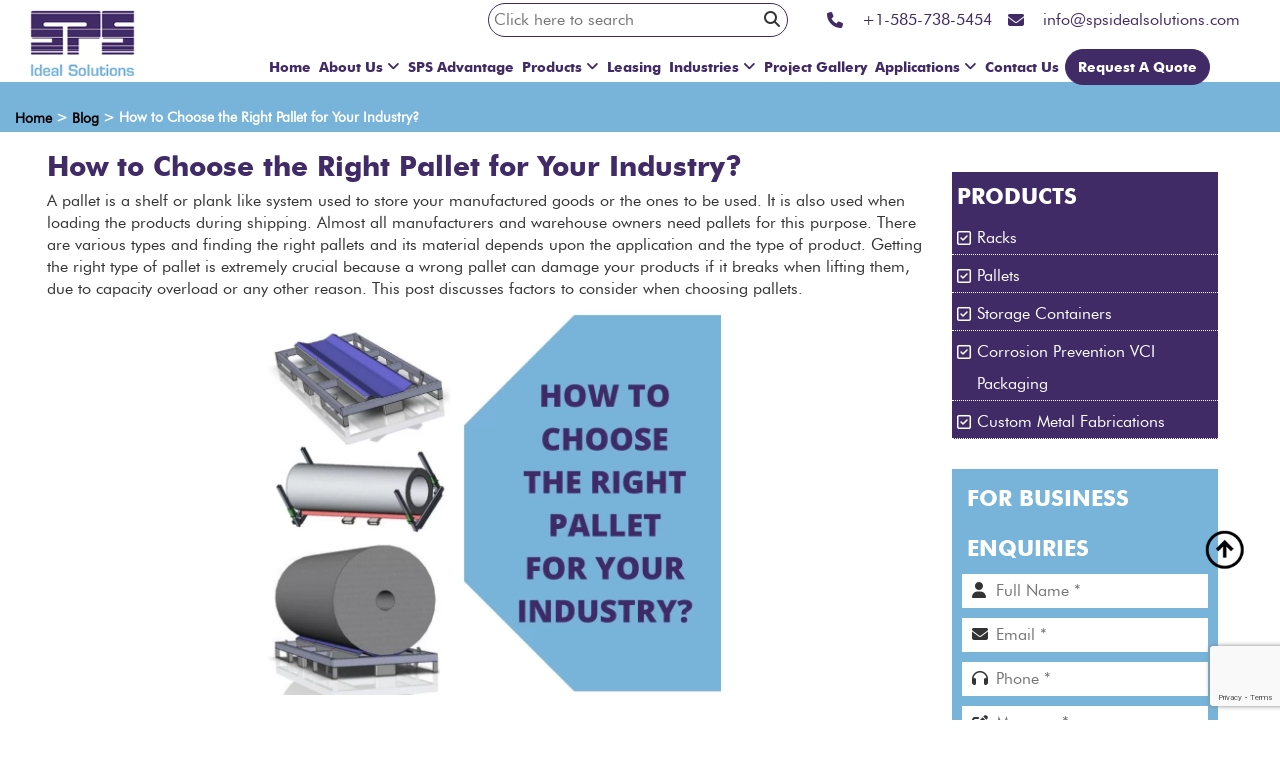

--- FILE ---
content_type: text/html; charset=UTF-8
request_url: https://www.spsidealsolutions.com/how-to-choose-the-right-pallet-for-your-industry/
body_size: 17385
content:
<!DOCTYPE html>
<html lang="en">
<head>
<!-- Global site tag (gtag.js) - Google Ads: 1062610865 -->
<script async src="https://www.googletagmanager.com/gtag/js?id=AW-1062610865"></script>
<script>
window.dataLayer = window.dataLayer || [];
function gtag(){dataLayer.push(arguments);}
gtag('js', new Date());
gtag('config', 'AW-1062610865');
</script>
<script type="text/javascript">
(function(c,l,a,r,i,t,y){
c[a]=c[a]||function(){(c[a].q=c[a].q||[]).push(arguments)};
t=l.createElement(r);t.async=1;t.src="https://www.clarity.ms/tag/"+i;
y=l.getElementsByTagName(r)[0];y.parentNode.insertBefore(t,y);
})(window, document, "clarity", "script", "3y3hu3er3s");
</script>
<meta charset="utf-8">
<meta name="theme-color" content="#1f1f66"/>
<meta http-equiv="X-UA-Compatible" content="IE=edge">
<meta name="viewport" content="width=device-width, initial-scale=1, maximum-scale=12.0, minimum-scale=.25, user-scalable=yes" />
<meta name="google-site-verification" content="DibtkZOpyJdR-2XgluXJo6ftTNZuEXqrSZeh609kNgk" />
<meta name="msvalidate.01" content="30C4A6F6CC7845C7655E58FAD63BF56A"/>
<script type="text/javascript">
(function(add, cla){window['UserHeatTag']=cla;window[cla]=window[cla]||function(){(window[cla].q=window[cla].q||[]).push(arguments)},window[cla].l=1*new Date();var ul=document.createElement('script');var tag = document.getElementsByTagName('script')[0];ul.async=1;ul.src=add;tag.parentNode.insertBefore(ul,tag);})('//uh.nakanohito.jp/uhj2/uh.js', '_uhtracker');_uhtracker({id:'uh4uPsrY55'});
</script>
<meta name="p:domain_verify" content="b77a19902eab84497462030100ee1605"/>
<!-- The above 3 meta tags *must* come first in the head; any other head content must come *after* these tags -->
<!--  --><!-- <script src="https://www.spsidealsolutions.com/wp-content/themes/sps-new-design/js/jquery.min.js"></script> 
-->
<!-- <script src="https://ajax.googleapis.com/ajax/libs/jquery/3.3.1/jquery.min.js"></script> -->
<link rel="icon" type="image/png" sizes="32x32" href="https://www.spsidealsolutions.com/wp-content/themes/sps-new-design/images/favicon/favicon-32x32.png">
<link rel="manifest" href="https://www.spsidealsolutions.com/wp-content/themes/sps-new-design/images/favicon/manifest.json">
<meta name="msapplication-TileColor" content="#ffffff">
<meta name="msapplication-TileImage" content="https://www.spsidealsolutions.com/wp-content/themes/sps-new-design/images/favicon/ms-icon-144x144.png">
<meta name="theme-color" content="#ffffff">
<!-- Bootstrap -->
<!-- <link href="https://www.spsidealsolutions.com/wp-content/themes/sps-new-design/css/bootstrap.min.css" rel="stylesheet"> -->
<!-- <link href="https://www.spsidealsolutions.com/wp-content/themes/sps-new-design/js/owl.carousel.2.0.0-beta.2.4/assets/owl.carousel.css" rel="stylesheet"> -->
<!-- <link href="https://www.spsidealsolutions.com/wp-content/themes/sps-new-design/css/style.css" rel="stylesheet"> -->
<!-- <link href="https://www.spsidealsolutions.com/wp-content/themes/sps-new-design/css/style-mq.css" rel="stylesheet"> -->
<!-- <link href="https://www.spsidealsolutions.com/wp-content/themes/sps-new-design/fonts/font-awesome-4.7.0/css/font-awesome.css" rel="stylesheet"> -->
<!-- <link href="https://www.spsidealsolutions.com/wp-content/themes/sps-new-design/css/custom.css" rel="stylesheet"> -->
<!-- <link href="https://www.spsidealsolutions.com/wp-content/themes/sps-new-design/css/sprite.css" rel="stylesheet"> -->
<!-- Slick -->
<!-- <link rel="stylesheet" type="text/css" href="https://www.spsidealsolutions.com/wp-content/themes/sps-new-design/js/slick/slick.css"> -->
<!-- <link rel="stylesheet" type="text/css" href="https://www.spsidealsolutions.com/wp-content/themes/sps-new-design/js/slick/slick-theme.css"> -->
<!------ Include the above in your HEAD tag ---------->
<!-- HTML5 shim and Respond.js for IE8 support of HTML5 elements and media queries -->
<!-- WARNING: Respond.js doesn't work if you view the page via file:// -->
<!--[if lt IE 9]>
<script src="https://oss.maxcdn.com/html5shiv/3.7.3/html5shiv.min.js"></script>
<script src="https://oss.maxcdn.com/respond/1.4.2/respond.min.js"></script>
<![endif]-->
<!-- <link rel="stylesheet" type="text/css" href="https://www.spsidealsolutions.com/wp-content/themes/sps-new-design/js/jcarousel/css/jquery.jcarousel.css" /> -->
<!-- <link rel="stylesheet" type="text/css" href="https://www.spsidealsolutions.com/wp-content/themes/sps-new-design/js/jcarousel/css/skin.css" /> -->
<link rel="stylesheet" type="text/css" href="//www.spsidealsolutions.com/wp-content/cache/wpfc-minified/duqsjfgu/dccc4.css" media="all"/>
<script type="text/javascript" async defer
src="https://apis.google.com/js/platform.js?publisherid=106648834868396713787">
</script>
<link href="https://plus.google.com/106648834868396713787" rel="publisher" />
<script>
(function(i,s,o,g,r,a,m){i['GoogleAnalyticsObject']=r;i[r]=i[r]||function(){
(i[r].q=i[r].q||[]).push(arguments)},i[r].l=1*new Date();a=s.createElement(o),
m=s.getElementsByTagName(o)[0];a.async=1;a.src=g;m.parentNode.insertBefore(a,m)
})(window,document,'script','//www.google-analytics.com/analytics.js','ga');
ga('create', 'UA-1959081-1', 'auto');
ga('require', 'linkid');
ga('send', 'pageview');
</script>
<!--=== Organization Schema ===--> 
<script type="application/ld+json">
{ "@context" : "https://schema.org",
"@type" : "Organization",
"name" : "SPS Ideal Solutions",
"url" : "http://www.spsidealsolutions.com",
"logo": "https://www.spsidealsolutions.com/wp-content/themes/sps-new-design/images/logo.png",
"contactPoint" : [
{ "@type" : "ContactPoint",
"telephone" : "+1-585-738-5454",
"contactType" : "customer service"
} ],
"sameAs" : [ "https://www.facebook.com/SPSIdealSolutions",
"https://twitter.com/SPS_Ideal"] 
}
</script>
<!--=== Local Schema ===--> 
<!-- JSON-LD markup generated by Google Structured Data Markup Helper. -->
<script type="application/ld+json">
{
"@context" : "https://schema.org",
"@type" : "LocalBusiness",
"name" : "SPS Ideal Solutions",
"image" : "https://www.spsidealsolutions.com/wp-content/themes/sps-new-design/images/logo.png",
"url" : "http://www.spsidealsolutions.com/",
"telephone" : [ "800-742-1450", "239-514-3956" ],
"openingHours": "Mo,Tu,We,Th,Fr 08:00-18:00",
"email" : "info@spsidealsolutions.com",
"address" : {
"@type" : "PostalAddress",
"streetAddress" : "3595 Grand Cypress Drive",
"addressLocality" : "Naples",
"addressRegion" : "FL",
"addressCountry" : "USA",
"postalCode" : "34119"
},
"sameAs" : [ "https://www.facebook.com/SPSIdealSolutions","https://twitter.com/SPS_Ideal" ]
}
</script>
<meta name="google-site-verification" content="xI0Q-mx52q6AqpEiaK4xD4pTReOqR-dpxE4Lxg13kYw" />
<!-- User Heat Tag -->
<!-- End User Heat Tag --> 
<script>(function(html){html.className = html.className.replace(/\bno-js\b/,'js')})(document.documentElement);</script>
<meta name='robots' content='index, follow, max-image-preview:large, max-snippet:-1, max-video-preview:-1' />
<style>img:is([sizes="auto" i], [sizes^="auto," i]) { contain-intrinsic-size: 3000px 1500px }</style>
<!-- Google Tag Manager for WordPress by gtm4wp.com -->
<script data-cfasync="false" data-pagespeed-no-defer>
var gtm4wp_datalayer_name = "dataLayer";
var dataLayer = dataLayer || [];
</script>
<!-- End Google Tag Manager for WordPress by gtm4wp.com -->
<!-- This site is optimized with the Yoast SEO plugin v25.0 - https://yoast.com/wordpress/plugins/seo/ -->
<title>How To Select Right Pallet For Your Industrial Application</title>
<meta name="description" content="Here are 5 important things to consider when choosing pallets for your applications. This will not only protect your products from damage but also save on costs. Read blog for more details." />
<link rel="canonical" href="https://www.spsidealsolutions.com/how-to-choose-the-right-pallet-for-your-industry/" />
<meta property="og:locale" content="en_US" />
<meta property="og:type" content="article" />
<meta property="og:title" content="How To Select Right Pallet For Your Industrial Application" />
<meta property="og:description" content="Here are 5 important things to consider when choosing pallets for your applications. This will not only protect your products from damage but also save on costs. Read blog for more details." />
<meta property="og:url" content="https://www.spsidealsolutions.com/how-to-choose-the-right-pallet-for-your-industry/" />
<meta property="og:site_name" content="Industrial Storage Rack Manufacturer | Shipping Racks - SPS Ideal Solutions" />
<meta property="article:publisher" content="https://www.facebook.com/SPSIdealSolutions" />
<meta property="article:published_time" content="2020-04-01T05:06:14+00:00" />
<meta property="article:modified_time" content="2023-05-26T11:35:22+00:00" />
<meta property="og:image" content="https://www.spsidealsolutions.com/wp-content/uploads/2020/03/Choose-the-Right-Pallet-1.jpg" />
<meta property="og:image:width" content="940" />
<meta property="og:image:height" content="788" />
<meta property="og:image:type" content="image/jpeg" />
<meta name="author" content="Joe DiSabantonio" />
<meta name="twitter:card" content="summary_large_image" />
<meta name="twitter:label1" content="Written by" />
<meta name="twitter:data1" content="Joe DiSabantonio" />
<meta name="twitter:label2" content="Est. reading time" />
<meta name="twitter:data2" content="3 minutes" />
<script type="application/ld+json" class="yoast-schema-graph">{"@context":"https://schema.org","@graph":[{"@type":"Article","@id":"https://www.spsidealsolutions.com/how-to-choose-the-right-pallet-for-your-industry/#article","isPartOf":{"@id":"https://www.spsidealsolutions.com/how-to-choose-the-right-pallet-for-your-industry/"},"author":{"name":"Joe DiSabantonio","@id":"https://www.spsidealsolutions.com/#/schema/person/e013e10a7d7722d23b213e91062f6c2a"},"headline":"How to Choose the Right Pallet for Your Industry?","datePublished":"2020-04-01T05:06:14+00:00","dateModified":"2023-05-26T11:35:22+00:00","mainEntityOfPage":{"@id":"https://www.spsidealsolutions.com/how-to-choose-the-right-pallet-for-your-industry/"},"wordCount":506,"publisher":{"@id":"https://www.spsidealsolutions.com/#organization"},"image":{"@id":"https://www.spsidealsolutions.com/how-to-choose-the-right-pallet-for-your-industry/#primaryimage"},"thumbnailUrl":"https://www.spsidealsolutions.com/wp-content/uploads/2020/03/Choose-the-Right-Pallet-1.jpg","keywords":["Choosing Pallets","Finding the Right Pallet","How to Choose Right Pallets","Pallet Buying Guide","types of pallets"],"articleSection":["Blog"],"inLanguage":"en-US"},{"@type":"WebPage","@id":"https://www.spsidealsolutions.com/how-to-choose-the-right-pallet-for-your-industry/","url":"https://www.spsidealsolutions.com/how-to-choose-the-right-pallet-for-your-industry/","name":"How To Select Right Pallet For Your Industrial Application","isPartOf":{"@id":"https://www.spsidealsolutions.com/#website"},"primaryImageOfPage":{"@id":"https://www.spsidealsolutions.com/how-to-choose-the-right-pallet-for-your-industry/#primaryimage"},"image":{"@id":"https://www.spsidealsolutions.com/how-to-choose-the-right-pallet-for-your-industry/#primaryimage"},"thumbnailUrl":"https://www.spsidealsolutions.com/wp-content/uploads/2020/03/Choose-the-Right-Pallet-1.jpg","datePublished":"2020-04-01T05:06:14+00:00","dateModified":"2023-05-26T11:35:22+00:00","description":"Here are 5 important things to consider when choosing pallets for your applications. This will not only protect your products from damage but also save on costs. Read blog for more details.","breadcrumb":{"@id":"https://www.spsidealsolutions.com/how-to-choose-the-right-pallet-for-your-industry/#breadcrumb"},"inLanguage":"en-US","potentialAction":[{"@type":"ReadAction","target":["https://www.spsidealsolutions.com/how-to-choose-the-right-pallet-for-your-industry/"]}]},{"@type":"ImageObject","inLanguage":"en-US","@id":"https://www.spsidealsolutions.com/how-to-choose-the-right-pallet-for-your-industry/#primaryimage","url":"https://www.spsidealsolutions.com/wp-content/uploads/2020/03/Choose-the-Right-Pallet-1.jpg","contentUrl":"https://www.spsidealsolutions.com/wp-content/uploads/2020/03/Choose-the-Right-Pallet-1.jpg","width":940,"height":788,"caption":"industrial pallet"},{"@type":"BreadcrumbList","@id":"https://www.spsidealsolutions.com/how-to-choose-the-right-pallet-for-your-industry/#breadcrumb","itemListElement":[{"@type":"ListItem","position":1,"name":"Home","item":"https://www.spsidealsolutions.com/"},{"@type":"ListItem","position":2,"name":"How to Choose the Right Pallet for Your Industry?"}]},{"@type":"WebSite","@id":"https://www.spsidealsolutions.com/#website","url":"https://www.spsidealsolutions.com/","name":"Industrial Storage Rack Manufacturer | Shipping Racks - SPS Ideal Solutions","description":"","publisher":{"@id":"https://www.spsidealsolutions.com/#organization"},"potentialAction":[{"@type":"SearchAction","target":{"@type":"EntryPoint","urlTemplate":"https://www.spsidealsolutions.com/?s={search_term_string}"},"query-input":{"@type":"PropertyValueSpecification","valueRequired":true,"valueName":"search_term_string"}}],"inLanguage":"en-US"},{"@type":"Organization","@id":"https://www.spsidealsolutions.com/#organization","name":"SPS Ideal Solutions","url":"https://www.spsidealsolutions.com/","logo":{"@type":"ImageObject","inLanguage":"en-US","@id":"https://www.spsidealsolutions.com/#/schema/logo/image/","url":"https://www.spsidealsolutions.com/wp-content/uploads/2018/11/logo.png","contentUrl":"https://www.spsidealsolutions.com/wp-content/uploads/2018/11/logo.png","width":136,"height":85,"caption":"SPS Ideal Solutions"},"image":{"@id":"https://www.spsidealsolutions.com/#/schema/logo/image/"},"sameAs":["https://www.facebook.com/SPSIdealSolutions"]},{"@type":"Person","@id":"https://www.spsidealsolutions.com/#/schema/person/e013e10a7d7722d23b213e91062f6c2a","name":"Joe DiSabantonio","image":{"@type":"ImageObject","inLanguage":"en-US","@id":"https://www.spsidealsolutions.com/#/schema/person/image/","url":"https://www.spsidealsolutions.com/wp-content/uploads/2025/12/20151128_220305-edited-for-websi-96x96.jpg","contentUrl":"https://www.spsidealsolutions.com/wp-content/uploads/2025/12/20151128_220305-edited-for-websi-96x96.jpg","caption":"Joe DiSabantonio"},"description":"VP Sales at SPS Ideal Solutions Inc. Joe DiSabantonio has been a stalwart in the industrial market since 1975, bringing decades of experience and expertise to the table. As the driving force behind the transformation of SPS Ideal Solutions Inc., Joe has spearheaded a shift towards innovative and creative solutions tailored to meet the diverse needs of customers. With a keen understanding of the industry and a passion for delivering excellence, Joe continues to lead SPS Ideal Solutions Inc. towards new heights of success, cementing his reputation as a visionary leader in the field.","sameAs":["https://www.linkedin.com/in/joe-disabantonio-37131412/"]}]}</script>
<!-- / Yoast SEO plugin. -->
<link rel="alternate" type="application/rss+xml" title="Industrial Storage Rack Manufacturer | Shipping Racks - SPS Ideal Solutions &raquo; Feed" href="https://www.spsidealsolutions.com/feed/" />
<link rel="alternate" type="application/rss+xml" title="Industrial Storage Rack Manufacturer | Shipping Racks - SPS Ideal Solutions &raquo; Comments Feed" href="https://www.spsidealsolutions.com/comments/feed/" />
<!-- <link rel='stylesheet' id='wpauthor-blocks-fontawesome-front-css' href='https://www.spsidealsolutions.com/wp-content/plugins/wp-post-author/assets/fontawesome/css/all.css?ver=3.6.2' type='text/css' media='all' /> -->
<!-- <link rel='stylesheet' id='wpauthor-frontend-block-style-css-css' href='https://www.spsidealsolutions.com/wp-content/plugins/wp-post-author/assets/dist/blocks.style.build.css?ver=3.6.2' type='text/css' media='all' /> -->
<!-- <link rel='stylesheet' id='wp-block-library-css' href='https://www.spsidealsolutions.com/wp-includes/css/dist/block-library/style.min.css?ver=16489fdfe3034c3ec4226438029d1d92' type='text/css' media='all' /> -->
<link rel="stylesheet" type="text/css" href="//www.spsidealsolutions.com/wp-content/cache/wpfc-minified/e42af8ia/dccc4.css" media="all"/>
<style id='classic-theme-styles-inline-css' type='text/css'>
/*! This file is auto-generated */
.wp-block-button__link{color:#fff;background-color:#32373c;border-radius:9999px;box-shadow:none;text-decoration:none;padding:calc(.667em + 2px) calc(1.333em + 2px);font-size:1.125em}.wp-block-file__button{background:#32373c;color:#fff;text-decoration:none}
</style>
<style id='global-styles-inline-css' type='text/css'>
:root{--wp--preset--aspect-ratio--square: 1;--wp--preset--aspect-ratio--4-3: 4/3;--wp--preset--aspect-ratio--3-4: 3/4;--wp--preset--aspect-ratio--3-2: 3/2;--wp--preset--aspect-ratio--2-3: 2/3;--wp--preset--aspect-ratio--16-9: 16/9;--wp--preset--aspect-ratio--9-16: 9/16;--wp--preset--color--black: #000000;--wp--preset--color--cyan-bluish-gray: #abb8c3;--wp--preset--color--white: #ffffff;--wp--preset--color--pale-pink: #f78da7;--wp--preset--color--vivid-red: #cf2e2e;--wp--preset--color--luminous-vivid-orange: #ff6900;--wp--preset--color--luminous-vivid-amber: #fcb900;--wp--preset--color--light-green-cyan: #7bdcb5;--wp--preset--color--vivid-green-cyan: #00d084;--wp--preset--color--pale-cyan-blue: #8ed1fc;--wp--preset--color--vivid-cyan-blue: #0693e3;--wp--preset--color--vivid-purple: #9b51e0;--wp--preset--gradient--vivid-cyan-blue-to-vivid-purple: linear-gradient(135deg,rgba(6,147,227,1) 0%,rgb(155,81,224) 100%);--wp--preset--gradient--light-green-cyan-to-vivid-green-cyan: linear-gradient(135deg,rgb(122,220,180) 0%,rgb(0,208,130) 100%);--wp--preset--gradient--luminous-vivid-amber-to-luminous-vivid-orange: linear-gradient(135deg,rgba(252,185,0,1) 0%,rgba(255,105,0,1) 100%);--wp--preset--gradient--luminous-vivid-orange-to-vivid-red: linear-gradient(135deg,rgba(255,105,0,1) 0%,rgb(207,46,46) 100%);--wp--preset--gradient--very-light-gray-to-cyan-bluish-gray: linear-gradient(135deg,rgb(238,238,238) 0%,rgb(169,184,195) 100%);--wp--preset--gradient--cool-to-warm-spectrum: linear-gradient(135deg,rgb(74,234,220) 0%,rgb(151,120,209) 20%,rgb(207,42,186) 40%,rgb(238,44,130) 60%,rgb(251,105,98) 80%,rgb(254,248,76) 100%);--wp--preset--gradient--blush-light-purple: linear-gradient(135deg,rgb(255,206,236) 0%,rgb(152,150,240) 100%);--wp--preset--gradient--blush-bordeaux: linear-gradient(135deg,rgb(254,205,165) 0%,rgb(254,45,45) 50%,rgb(107,0,62) 100%);--wp--preset--gradient--luminous-dusk: linear-gradient(135deg,rgb(255,203,112) 0%,rgb(199,81,192) 50%,rgb(65,88,208) 100%);--wp--preset--gradient--pale-ocean: linear-gradient(135deg,rgb(255,245,203) 0%,rgb(182,227,212) 50%,rgb(51,167,181) 100%);--wp--preset--gradient--electric-grass: linear-gradient(135deg,rgb(202,248,128) 0%,rgb(113,206,126) 100%);--wp--preset--gradient--midnight: linear-gradient(135deg,rgb(2,3,129) 0%,rgb(40,116,252) 100%);--wp--preset--font-size--small: 13px;--wp--preset--font-size--medium: 20px;--wp--preset--font-size--large: 36px;--wp--preset--font-size--x-large: 42px;--wp--preset--spacing--20: 0.44rem;--wp--preset--spacing--30: 0.67rem;--wp--preset--spacing--40: 1rem;--wp--preset--spacing--50: 1.5rem;--wp--preset--spacing--60: 2.25rem;--wp--preset--spacing--70: 3.38rem;--wp--preset--spacing--80: 5.06rem;--wp--preset--shadow--natural: 6px 6px 9px rgba(0, 0, 0, 0.2);--wp--preset--shadow--deep: 12px 12px 50px rgba(0, 0, 0, 0.4);--wp--preset--shadow--sharp: 6px 6px 0px rgba(0, 0, 0, 0.2);--wp--preset--shadow--outlined: 6px 6px 0px -3px rgba(255, 255, 255, 1), 6px 6px rgba(0, 0, 0, 1);--wp--preset--shadow--crisp: 6px 6px 0px rgba(0, 0, 0, 1);}:where(.is-layout-flex){gap: 0.5em;}:where(.is-layout-grid){gap: 0.5em;}body .is-layout-flex{display: flex;}.is-layout-flex{flex-wrap: wrap;align-items: center;}.is-layout-flex > :is(*, div){margin: 0;}body .is-layout-grid{display: grid;}.is-layout-grid > :is(*, div){margin: 0;}:where(.wp-block-columns.is-layout-flex){gap: 2em;}:where(.wp-block-columns.is-layout-grid){gap: 2em;}:where(.wp-block-post-template.is-layout-flex){gap: 1.25em;}:where(.wp-block-post-template.is-layout-grid){gap: 1.25em;}.has-black-color{color: var(--wp--preset--color--black) !important;}.has-cyan-bluish-gray-color{color: var(--wp--preset--color--cyan-bluish-gray) !important;}.has-white-color{color: var(--wp--preset--color--white) !important;}.has-pale-pink-color{color: var(--wp--preset--color--pale-pink) !important;}.has-vivid-red-color{color: var(--wp--preset--color--vivid-red) !important;}.has-luminous-vivid-orange-color{color: var(--wp--preset--color--luminous-vivid-orange) !important;}.has-luminous-vivid-amber-color{color: var(--wp--preset--color--luminous-vivid-amber) !important;}.has-light-green-cyan-color{color: var(--wp--preset--color--light-green-cyan) !important;}.has-vivid-green-cyan-color{color: var(--wp--preset--color--vivid-green-cyan) !important;}.has-pale-cyan-blue-color{color: var(--wp--preset--color--pale-cyan-blue) !important;}.has-vivid-cyan-blue-color{color: var(--wp--preset--color--vivid-cyan-blue) !important;}.has-vivid-purple-color{color: var(--wp--preset--color--vivid-purple) !important;}.has-black-background-color{background-color: var(--wp--preset--color--black) !important;}.has-cyan-bluish-gray-background-color{background-color: var(--wp--preset--color--cyan-bluish-gray) !important;}.has-white-background-color{background-color: var(--wp--preset--color--white) !important;}.has-pale-pink-background-color{background-color: var(--wp--preset--color--pale-pink) !important;}.has-vivid-red-background-color{background-color: var(--wp--preset--color--vivid-red) !important;}.has-luminous-vivid-orange-background-color{background-color: var(--wp--preset--color--luminous-vivid-orange) !important;}.has-luminous-vivid-amber-background-color{background-color: var(--wp--preset--color--luminous-vivid-amber) !important;}.has-light-green-cyan-background-color{background-color: var(--wp--preset--color--light-green-cyan) !important;}.has-vivid-green-cyan-background-color{background-color: var(--wp--preset--color--vivid-green-cyan) !important;}.has-pale-cyan-blue-background-color{background-color: var(--wp--preset--color--pale-cyan-blue) !important;}.has-vivid-cyan-blue-background-color{background-color: var(--wp--preset--color--vivid-cyan-blue) !important;}.has-vivid-purple-background-color{background-color: var(--wp--preset--color--vivid-purple) !important;}.has-black-border-color{border-color: var(--wp--preset--color--black) !important;}.has-cyan-bluish-gray-border-color{border-color: var(--wp--preset--color--cyan-bluish-gray) !important;}.has-white-border-color{border-color: var(--wp--preset--color--white) !important;}.has-pale-pink-border-color{border-color: var(--wp--preset--color--pale-pink) !important;}.has-vivid-red-border-color{border-color: var(--wp--preset--color--vivid-red) !important;}.has-luminous-vivid-orange-border-color{border-color: var(--wp--preset--color--luminous-vivid-orange) !important;}.has-luminous-vivid-amber-border-color{border-color: var(--wp--preset--color--luminous-vivid-amber) !important;}.has-light-green-cyan-border-color{border-color: var(--wp--preset--color--light-green-cyan) !important;}.has-vivid-green-cyan-border-color{border-color: var(--wp--preset--color--vivid-green-cyan) !important;}.has-pale-cyan-blue-border-color{border-color: var(--wp--preset--color--pale-cyan-blue) !important;}.has-vivid-cyan-blue-border-color{border-color: var(--wp--preset--color--vivid-cyan-blue) !important;}.has-vivid-purple-border-color{border-color: var(--wp--preset--color--vivid-purple) !important;}.has-vivid-cyan-blue-to-vivid-purple-gradient-background{background: var(--wp--preset--gradient--vivid-cyan-blue-to-vivid-purple) !important;}.has-light-green-cyan-to-vivid-green-cyan-gradient-background{background: var(--wp--preset--gradient--light-green-cyan-to-vivid-green-cyan) !important;}.has-luminous-vivid-amber-to-luminous-vivid-orange-gradient-background{background: var(--wp--preset--gradient--luminous-vivid-amber-to-luminous-vivid-orange) !important;}.has-luminous-vivid-orange-to-vivid-red-gradient-background{background: var(--wp--preset--gradient--luminous-vivid-orange-to-vivid-red) !important;}.has-very-light-gray-to-cyan-bluish-gray-gradient-background{background: var(--wp--preset--gradient--very-light-gray-to-cyan-bluish-gray) !important;}.has-cool-to-warm-spectrum-gradient-background{background: var(--wp--preset--gradient--cool-to-warm-spectrum) !important;}.has-blush-light-purple-gradient-background{background: var(--wp--preset--gradient--blush-light-purple) !important;}.has-blush-bordeaux-gradient-background{background: var(--wp--preset--gradient--blush-bordeaux) !important;}.has-luminous-dusk-gradient-background{background: var(--wp--preset--gradient--luminous-dusk) !important;}.has-pale-ocean-gradient-background{background: var(--wp--preset--gradient--pale-ocean) !important;}.has-electric-grass-gradient-background{background: var(--wp--preset--gradient--electric-grass) !important;}.has-midnight-gradient-background{background: var(--wp--preset--gradient--midnight) !important;}.has-small-font-size{font-size: var(--wp--preset--font-size--small) !important;}.has-medium-font-size{font-size: var(--wp--preset--font-size--medium) !important;}.has-large-font-size{font-size: var(--wp--preset--font-size--large) !important;}.has-x-large-font-size{font-size: var(--wp--preset--font-size--x-large) !important;}
:where(.wp-block-post-template.is-layout-flex){gap: 1.25em;}:where(.wp-block-post-template.is-layout-grid){gap: 1.25em;}
:where(.wp-block-columns.is-layout-flex){gap: 2em;}:where(.wp-block-columns.is-layout-grid){gap: 2em;}
:root :where(.wp-block-pullquote){font-size: 1.5em;line-height: 1.6;}
</style>
<!-- <link rel='stylesheet' id='contact-form-7-css' href='https://www.spsidealsolutions.com/wp-content/plugins/contact-form-7/includes/css/styles.css?ver=6.0.6' type='text/css' media='all' /> -->
<!-- <link rel='stylesheet' id='awpa-wp-post-author-styles-css' href='https://www.spsidealsolutions.com/wp-content/plugins/wp-post-author/assets/css/awpa-frontend-style.css?ver=3.6.2' type='text/css' media='all' /> -->
<link rel="stylesheet" type="text/css" href="//www.spsidealsolutions.com/wp-content/cache/wpfc-minified/qhc6fw0k/dccc4.css" media="all"/>
<style id='awpa-wp-post-author-styles-inline-css' type='text/css'>
.wp_post_author_widget .wp-post-author-meta .awpa-display-name > a:hover,
body .wp-post-author-wrap .awpa-display-name > a:hover {
color: #af0000;
}
.wp-post-author-meta .wp-post-author-meta-more-posts a.awpa-more-posts:hover, 
.awpa-review-field .right-star .awpa-rating-button:not(:disabled):hover {
color: #af0000;
border-color: #af0000;
}
p.awpa-more-posts.round { display: none; }
</style>
<!-- <link rel='stylesheet' id='parent-style-css' href='https://www.spsidealsolutions.com/wp-content/themes/sps-new-design/style.css?ver=16489fdfe3034c3ec4226438029d1d92' type='text/css' media='all' /> -->
<link rel="stylesheet" type="text/css" href="//www.spsidealsolutions.com/wp-content/cache/wpfc-minified/1bs71zbp/dccc4.css" media="all"/>
<!-- <link rel='stylesheet' id='wp-paginate-css' href='https://www.spsidealsolutions.com/wp-content/plugins/wp-paginate/css/wp-paginate.css?ver=2.2.4' type='text/css' media='screen' /> -->
<link rel="stylesheet" type="text/css" href="//www.spsidealsolutions.com/wp-content/cache/wpfc-minified/8lkosney/dccc4.css" media="screen"/>
<script src='//www.spsidealsolutions.com/wp-content/cache/wpfc-minified/95hell5e/dccc4.js' type="text/javascript"></script>
<!-- <script type="text/javascript" src="https://www.spsidealsolutions.com/wp-includes/js/jquery/jquery.min.js?ver=3.7.1" id="jquery-core-js"></script> -->
<!-- <script type="text/javascript" src="https://www.spsidealsolutions.com/wp-includes/js/jquery/jquery-migrate.min.js?ver=3.4.1" id="jquery-migrate-js"></script> -->
<!-- <script type="text/javascript" src="https://www.spsidealsolutions.com/wp-content/plugins/wp-post-author/assets/js/awpa-frontend-scripts.js?ver=3.6.2" id="awpa-custom-bg-scripts-js"></script> -->
<link rel="https://api.w.org/" href="https://www.spsidealsolutions.com/wp-json/" /><link rel="alternate" title="JSON" type="application/json" href="https://www.spsidealsolutions.com/wp-json/wp/v2/posts/5682" /><link rel="EditURI" type="application/rsd+xml" title="RSD" href="https://www.spsidealsolutions.com/xmlrpc.php?rsd" />
<link rel='shortlink' href='https://www.spsidealsolutions.com/?p=5682' />
<link rel="alternate" title="oEmbed (JSON)" type="application/json+oembed" href="https://www.spsidealsolutions.com/wp-json/oembed/1.0/embed?url=https%3A%2F%2Fwww.spsidealsolutions.com%2Fhow-to-choose-the-right-pallet-for-your-industry%2F" />
<link rel="alternate" title="oEmbed (XML)" type="text/xml+oembed" href="https://www.spsidealsolutions.com/wp-json/oembed/1.0/embed?url=https%3A%2F%2Fwww.spsidealsolutions.com%2Fhow-to-choose-the-right-pallet-for-your-industry%2F&#038;format=xml" />
<!-- Google Tag Manager for WordPress by gtm4wp.com -->
<!-- GTM Container placement set to footer -->
<script data-cfasync="false" data-pagespeed-no-defer>
var dataLayer_content = {"pagePostType":"post","pagePostType2":"single-post","pageCategory":["blog"],"pageAttributes":["choosing-pallets","finding-the-right-pallet","how-to-choose-right-pallets","pallet-buying-guide","types-of-pallets"],"pagePostAuthor":"Joe DiSabantonio"};
dataLayer.push( dataLayer_content );
</script>
<script data-cfasync="false" data-pagespeed-no-defer>
(function(w,d,s,l,i){w[l]=w[l]||[];w[l].push({'gtm.start':
new Date().getTime(),event:'gtm.js'});var f=d.getElementsByTagName(s)[0],
j=d.createElement(s),dl=l!='dataLayer'?'&l='+l:'';j.async=true;j.src=
'//www.googletagmanager.com/gtm.js?id='+i+dl;f.parentNode.insertBefore(j,f);
})(window,document,'script','dataLayer','GTM-5QB6QTV');
</script>
<!-- End Google Tag Manager for WordPress by gtm4wp.com -->		<script>
document.documentElement.className = document.documentElement.className.replace('no-js', 'js');
</script>
<style>
.no-js img.lazyload {
display: none;
}
figure.wp-block-image img.lazyloading {
min-width: 150px;
}
.lazyload, .lazyloading {
opacity: 0;
}
.lazyloaded {
opacity: 1;
transition: opacity 400ms;
transition-delay: 0ms;
}
</style>
<style type="text/css" id="wp-custom-css">
.testimonials h2 {
text-align: center;
padding-top: 32px;
}
figure.wp-block-table.deep tr, td {
border: 1px solid;
padding: 5px;
}
.container.post-content.blog_img h3 {
font-size: 22px;
}
.nav>li>a {
position: relative;
display: block;
padding: 10px 8px;
} 
.socialicon .fa {
display: inline-block;
font: normal normal normal 14px/1 FontAwesome !important;
}
.carousel-inner>.item>a>img, .carousel-inner>.item>img, .img-responsive, .thumbnail a>img, .thumbnail>img {
margin-left: auto;
margin-right: auto;
}
.casebg {
height: 350px;
}
.buttondiv {
display: flex !important;
gap:15px;
align-items: center; 
}
.about-content ol, ul {
padding-left: 20px;
}
h3.wp-block-heading.has-text-align-left {
line-height: 30px;
}		</style>
</head>
<body>
<div class="bg-light"></div>
<div class="bg-light2"></div>
<!--header-->
<header>
<input type="hidden" id="base_url" value=https://www.spsidealsolutions.com/wp-content/themes/sps-new-design />
<div class="container-fluid header glassheader"> <a href="#." class="menu_bar"><i class="fa fa-bars"></i></a> <a href="#." class="search_bar"><i class="fa fa-search"></i></a>
<div class="col-lg-1"><a href="https://www.spsidealsolutions.com" class="logo"><img src="https://www.spsidealsolutions.com/wp-content/themes/sps-new-design/images/logo.png" alt="SPS IDEAL SOLUTIONS" loading="lazy"></a></div>
<div class="col-lg-11 text-right">
<div class="top_links"> 
<div class="cta">
<form action="https://www.spsidealsolutions.com/" id="topsearch" style="
display: inline-block;
">
<input type="text" placeholder="Click here to search" value="" name="s" id="s" style="
width: 300px;
border: 1px solid #402a65;
border-radius: 20px;
">
<button class="submit_btn" id="searchsubmit" type="submit" style="
background: transparent;
border: none;
position: relative;
right: 35px;
"><i class="fa fa-search"></i></button></form>
<a href="tel:585-738-5454" onclick="ga('send', 'event', 'call tracking, 'Click to call','Phone in header');" ><i class="fa fa-phone"></i>&nbsp; <span>+1-585-738-5454</span></a>
<a onclick="ga('send', 'event', 'Email', 'Click', 'Email in Header');" href="mailto:info@spsidealsolutions.com"><i class="fa fa-envelope"></i>&nbsp; <span>info@spsidealsolutions.com</span></a>
<form class="search_form" role="search" method="post" id="searchform" action="https://www.spsidealsolutions.com/">
<h4 class="text-left screen-reader-text" style="margin-top:0px;" for="s"><strong>Search</strong></h4>
<input type="text" value="" placeholder="Search" name="s" id="s" />
<button class="submit_btn" id="searchsubmit" type="submit"><i class="fa fa-search"></i></button>
</form>
</div>
</div>
<nav class="nav_holder mob_nav">
<div id="bs-example-navbar-collapse-7" class="nav_holder"><ul id="menu-main-menu" class="main_nav"><li id="menu-item-9095" class="menu-item menu-item-type-post_type menu-item-object-page menu-item-home menu-item-9095"><a href="https://www.spsidealsolutions.com/">Home</a></li>
<li id="menu-item-121" class="menu-item menu-item-type-post_type menu-item-object-page menu-item-has-children menu-item-121"><a href="https://www.spsidealsolutions.com/about-us/">About Us</a>
<ul class="sub-menu">
<li id="menu-item-3497" class="menu-item menu-item-type-taxonomy menu-item-object-category menu-item-3497"><a href="https://www.spsidealsolutions.com/case-studies/">Case studies</a></li>
<li id="menu-item-760" class="menu-item menu-item-type-custom menu-item-object-custom menu-item-760"><a href="https://www.spsidealsolutions.com/news-and-upcoming-shows/">News</a></li>
<li id="menu-item-2544" class="menu-item menu-item-type-post_type menu-item-object-page menu-item-2544"><a href="https://www.spsidealsolutions.com/repair-services/">Repair Services</a></li>
</ul>
</li>
<li id="menu-item-951" class="menu-item menu-item-type-taxonomy menu-item-object-category menu-item-951"><a href="https://www.spsidealsolutions.com/sps-advantage/">SPS Advantage</a></li>
<li id="menu-item-3371" class="menu-item menu-item-type-post_type_archive menu-item-object-products menu-item-has-children menu-item-3371"><a href="https://www.spsidealsolutions.com/products/">Products</a>
<ul class="sub-menu">
<li id="menu-item-3221" class="menu-item menu-item-type-taxonomy menu-item-object-product-category menu-item-has-children menu-item-3221"><a href="https://www.spsidealsolutions.com/product-category/racks/">Racks</a>
<ul class="sub-menu">
<li id="menu-item-3240" class="menu-item menu-item-type-post_type menu-item-object-products menu-item-3240"><a href="https://www.spsidealsolutions.com/products/coil-racks/">Coil Racks</a></li>
<li id="menu-item-6922" class="menu-item menu-item-type-post_type menu-item-object-products menu-item-6922"><a href="https://www.spsidealsolutions.com/products/portable-stack-racks/">Portable Stack Racks</a></li>
<li id="menu-item-6921" class="menu-item menu-item-type-post_type menu-item-object-products menu-item-6921"><a href="https://www.spsidealsolutions.com/products/carpet-roll-storage-racks/">Carpet Roll Storage Racks</a></li>
<li id="menu-item-6923" class="menu-item menu-item-type-post_type menu-item-object-products menu-item-6923"><a href="https://www.spsidealsolutions.com/products/nesting-racks/">Nesting Racks</a></li>
<li id="menu-item-3237" class="menu-item menu-item-type-post_type menu-item-object-products menu-item-3237"><a href="https://www.spsidealsolutions.com/products/suspended-steel-roll-racks/">Suspended Steel Roll Racks</a></li>
<li id="menu-item-3242" class="menu-item menu-item-type-post_type menu-item-object-products menu-item-3242"><a href="https://www.spsidealsolutions.com/products/industrial-shipping-storage-racks/">Industrial Shipping &#038; Storage Racks</a></li>
<li id="menu-item-3241" class="menu-item menu-item-type-post_type menu-item-object-products menu-item-3241"><a href="https://www.spsidealsolutions.com/products/cradle-roll-racks/">Cradle Roll Racks</a></li>
<li id="menu-item-3231" class="menu-item menu-item-type-post_type menu-item-object-products menu-item-3231"><a href="https://www.spsidealsolutions.com/products/movable-storage-racks/">Movable Storage Racks</a></li>
<li id="menu-item-3243" class="menu-item menu-item-type-post_type menu-item-object-products menu-item-3243"><a href="https://www.spsidealsolutions.com/products/folding-shipping-racks/">Folding Shipping Racks</a></li>
<li id="menu-item-3232" class="menu-item menu-item-type-post_type menu-item-object-products menu-item-3232"><a href="https://www.spsidealsolutions.com/products/open-frame-storage-racks/">Open Frame Storage Racks</a></li>
<li id="menu-item-3239" class="menu-item menu-item-type-post_type menu-item-object-products menu-item-3239"><a href="https://www.spsidealsolutions.com/products/the-roll-raptor/">Roll Raptor</a></li>
<li id="menu-item-3244" class="menu-item menu-item-type-post_type menu-item-object-products menu-item-3244"><a href="https://www.spsidealsolutions.com/products/econo-raptor/">Econo Raptor</a></li>
<li id="menu-item-3229" class="menu-item menu-item-type-post_type menu-item-object-products menu-item-3229"><a href="https://www.spsidealsolutions.com/products/linear-stop-collar/">Linear Stop Collar</a></li>
<li id="menu-item-6879" class="menu-item menu-item-type-post_type menu-item-object-products menu-item-6879"><a href="https://www.spsidealsolutions.com/products/steel-modular-engine-racks/">Steel Modular Engine Racks</a></li>
</ul>
</li>
<li id="menu-item-3222" class="menu-item menu-item-type-taxonomy menu-item-object-product-category menu-item-has-children menu-item-3222"><a href="https://www.spsidealsolutions.com/product-category/pallets/">Pallets</a>
<ul class="sub-menu">
<li id="menu-item-3247" class="menu-item menu-item-type-post_type menu-item-object-products menu-item-3247"><a href="https://www.spsidealsolutions.com/products/metal-pallets/">Metal Pallets</a></li>
<li id="menu-item-3245" class="menu-item menu-item-type-post_type menu-item-object-products menu-item-3245"><a href="https://www.spsidealsolutions.com/products/cradle-pallets/">Cradle Pallet</a></li>
<li id="menu-item-3238" class="menu-item menu-item-type-post_type menu-item-object-products menu-item-3238"><a href="https://www.spsidealsolutions.com/products/tab-stack-pallets/">Tab Stack Pallets</a></li>
<li id="menu-item-3246" class="menu-item menu-item-type-post_type menu-item-object-products menu-item-3246"><a href="https://www.spsidealsolutions.com/products/flat-deck-steel-pallets/">Flat Deck Steel Pallets</a></li>
</ul>
</li>
<li id="menu-item-3223" class="menu-item menu-item-type-taxonomy menu-item-object-product-category menu-item-has-children menu-item-3223"><a href="https://www.spsidealsolutions.com/product-category/storage-containers/">Storage Containers</a>
<ul class="sub-menu">
<li id="menu-item-3235" class="menu-item menu-item-type-post_type menu-item-object-products menu-item-3235"><a href="https://www.spsidealsolutions.com/products/portable-storage-containers/">Portable Storage Containers</a></li>
<li id="menu-item-3248" class="menu-item menu-item-type-post_type menu-item-object-products menu-item-3248"><a href="https://www.spsidealsolutions.com/products/collapsible-steel-containers/">Collapsible Steel Containers</a></li>
<li id="menu-item-3249" class="menu-item menu-item-type-post_type menu-item-object-products menu-item-3249"><a href="https://www.spsidealsolutions.com/products/custom-metal-containers/">Custom Metal Containers</a></li>
</ul>
</li>
<li id="menu-item-3224" class="menu-item menu-item-type-taxonomy menu-item-object-product-category menu-item-has-children menu-item-3224"><a href="https://www.spsidealsolutions.com/product-category/corrosion-prevention-vci-packaging/">Corrosion Prevention VCI Packaging</a>
<ul class="sub-menu">
<li id="menu-item-4627" class="menu-item menu-item-type-post_type menu-item-object-products menu-item-4627"><a href="https://www.spsidealsolutions.com/products/corrosion-prevention-vci-packaging/">VCI Corrosion Prevention Packaging</a></li>
<li id="menu-item-3250" class="menu-item menu-item-type-post_type menu-item-object-products menu-item-3250"><a href="https://www.spsidealsolutions.com/products/handgun-anti-corrosion-pouch/">Handgun Anti-Corrosion Pouch</a></li>
</ul>
</li>
<li id="menu-item-3225" class="menu-item menu-item-type-taxonomy menu-item-object-product-category menu-item-has-children menu-item-3225"><a href="https://www.spsidealsolutions.com/product-category/custom-metal-fabrications/">Custom Metal Fabrications</a>
<ul class="sub-menu">
<li id="menu-item-5046" class="menu-item menu-item-type-post_type menu-item-object-products menu-item-5046"><a href="https://www.spsidealsolutions.com/products/custom-metal-fabrications/">Custom Metal Fabrications</a></li>
<li id="menu-item-5045" class="menu-item menu-item-type-post_type menu-item-object-products menu-item-5045"><a href="https://www.spsidealsolutions.com/products/metal-tube-pipe-laser-cutting-machine/">Tube Laser Equipment</a></li>
</ul>
</li>
</ul>
</li>
<li id="menu-item-966" class="menu-item menu-item-type-post_type menu-item-object-page menu-item-966"><a href="https://www.spsidealsolutions.com/lease-industrial-shipping-racks/">Leasing</a></li>
<li id="menu-item-1932" class="menu-item menu-item-type-post_type menu-item-object-page menu-item-has-children menu-item-1932"><a href="https://www.spsidealsolutions.com/industries/">Industries</a>
<ul class="sub-menu">
<li id="menu-item-3228" class="menu-item menu-item-type-post_type menu-item-object-page menu-item-3228"><a href="https://www.spsidealsolutions.com/industries/metal-industrial-storage-racks/">Metals Industry</a></li>
<li id="menu-item-1912" class="menu-item menu-item-type-post_type menu-item-object-page menu-item-1912"><a href="https://www.spsidealsolutions.com/industries/auto-parts-racks/">Auto Industry</a></li>
<li id="menu-item-1910" class="menu-item menu-item-type-post_type menu-item-object-page menu-item-1910"><a href="https://www.spsidealsolutions.com/industries/storage-racks-for-medical-film-industry/">Medical Industry</a></li>
<li id="menu-item-1911" class="menu-item menu-item-type-post_type menu-item-object-page menu-item-1911"><a href="https://www.spsidealsolutions.com/industries/storage-racks-agriculture-industry/">Agriculture Equipment Industry</a></li>
</ul>
</li>
<li id="menu-item-529" class="menu-item menu-item-type-post_type menu-item-object-page menu-item-529"><a href="https://www.spsidealsolutions.com/project-gallery/">Project Gallery</a></li>
<li id="menu-item-2251" class="menu-item menu-item-type-post_type menu-item-object-page menu-item-has-children menu-item-2251"><a href="https://www.spsidealsolutions.com/applications/">Applications</a>
<ul class="sub-menu">
<li id="menu-item-2271" class="menu-item menu-item-type-post_type menu-item-object-page menu-item-2271"><a href="https://www.spsidealsolutions.com/applications/production-racks/">Production Racks</a></li>
<li id="menu-item-2272" class="menu-item menu-item-type-post_type menu-item-object-page menu-item-2272"><a href="https://www.spsidealsolutions.com/applications/automotive-racks/">Automotive Racks</a></li>
<li id="menu-item-3740" class="menu-item menu-item-type-post_type menu-item-object-page menu-item-3740"><a href="https://www.spsidealsolutions.com/applications/fabric-roll-storage-systems/">Fabric Roll Storage Systems</a></li>
<li id="menu-item-4880" class="menu-item menu-item-type-post_type menu-item-object-products menu-item-4880"><a href="https://www.spsidealsolutions.com/products/steel-modular-engine-racks/">Steel Modular Engine Racks</a></li>
<li id="menu-item-2371" class="menu-item menu-item-type-post_type menu-item-object-page menu-item-2371"><a href="https://www.spsidealsolutions.com/applications/distribution-center-racks/">Distribution Center Racks</a></li>
<li id="menu-item-2372" class="menu-item menu-item-type-post_type menu-item-object-page menu-item-has-children menu-item-2372"><a href="https://www.spsidealsolutions.com/applications/tire-racks/">Tire Racks</a>
<ul class="sub-menu">
<li id="menu-item-2728" class="menu-item menu-item-type-post_type menu-item-object-page menu-item-2728"><a href="https://www.spsidealsolutions.com/applications/tire-racks/aircraft-tire-racks/">Aircraft Tire Racks</a></li>
<li id="menu-item-2729" class="menu-item menu-item-type-post_type menu-item-object-page menu-item-2729"><a href="https://www.spsidealsolutions.com/applications/tire-racks/industrial-tire-racks/">Industrial Tire Racks</a></li>
<li id="menu-item-2730" class="menu-item menu-item-type-post_type menu-item-object-page menu-item-2730"><a href="https://www.spsidealsolutions.com/applications/tire-racks/folding-tire-racks/">Folding Tire Racks</a></li>
<li id="menu-item-2731" class="menu-item menu-item-type-post_type menu-item-object-page menu-item-2731"><a href="https://www.spsidealsolutions.com/applications/tire-racks/military-tire-racks/">Military Tire Racks</a></li>
<li id="menu-item-2733" class="menu-item menu-item-type-post_type menu-item-object-page menu-item-2733"><a href="https://www.spsidealsolutions.com/applications/tire-racks/passenger-tire-racks/">Passenger Tire Racks</a></li>
<li id="menu-item-2732" class="menu-item menu-item-type-post_type menu-item-object-page menu-item-2732"><a href="https://www.spsidealsolutions.com/applications/tire-racks/warehouse-tire-racks/">Warehouse Tire Racks</a></li>
<li id="menu-item-6104" class="menu-item menu-item-type-post_type menu-item-object-page menu-item-6104"><a href="https://www.spsidealsolutions.com/applications/tire-racks/motorcycle-tire-racks/">Motorcycle Tire Racks</a></li>
<li id="menu-item-6105" class="menu-item menu-item-type-post_type menu-item-object-page menu-item-6105"><a href="https://www.spsidealsolutions.com/applications/tire-racks/truck-tire-racks/">Truck Tire Racks</a></li>
<li id="menu-item-6106" class="menu-item menu-item-type-post_type menu-item-object-page menu-item-6106"><a href="https://www.spsidealsolutions.com/applications/tire-racks/racing-tire-racks/">Racing Tire Racks</a></li>
</ul>
</li>
<li id="menu-item-6709" class="menu-item menu-item-type-post_type menu-item-object-page menu-item-6709"><a href="https://www.spsidealsolutions.com/applications/cold-storage-racks/">Cold Storage Racks</a></li>
<li id="menu-item-6718" class="menu-item menu-item-type-post_type menu-item-object-page menu-item-6718"><a href="https://www.spsidealsolutions.com/applications/3pl-storage-solutions/">3PL Storage Solutions</a></li>
<li id="menu-item-6787" class="menu-item menu-item-type-post_type menu-item-object-page menu-item-6787"><a href="https://www.spsidealsolutions.com/applications/ecommerce-storage-solution/">eCommerce Storage Solution</a></li>
<li id="menu-item-2373" class="menu-item menu-item-type-post_type menu-item-object-page menu-item-2373"><a href="https://www.spsidealsolutions.com/applications/warehouse-storage-system/">Warehouse Storage Rack System</a></li>
<li id="menu-item-2727" class="menu-item menu-item-type-post_type menu-item-object-post menu-item-2727"><a href="https://www.spsidealsolutions.com/fuel-tank-shipping-racks/">Fuel Tank Shipping Racks</a></li>
</ul>
</li>
<li id="menu-item-159" class="menu-item menu-item-type-post_type menu-item-object-page menu-item-159"><a href="https://www.spsidealsolutions.com/contact-us/">Contact Us</a></li>
<li id="menu-item-3174" class="color-white menu-item menu-item-type-post_type menu-item-object-page menu-item-3174"><a href="https://www.spsidealsolutions.com/request-a-quote/">Request A Quote</a></li>
</ul></div>
</nav>
</div>
</div>
</header>
<script>
// add down arrow.
jQuery(document).ready(function() {
jQuery( ".sub-menu" ).parent('li').find('a:first').append(' <i class="fa fa-angle-down"></i>');
jQuery( '<span></span><i class="menuarrow fa fa-angle-down"></i>' ).insertAfter( ".menu-item-has-children > a" );
// jQuery('.main_nav li > i').on('click', function(){
//   alert(1);
// jQuery(this).next('ul').toggle(400);
// jQuery(this).toggleClass('fa fa-angle-up');
// });
}); 
</script>
<!--banner-->
<div class="breadcrumb">
<!-- Breadcrumb NavXT 7.4.1 -->
<span property="itemListElement" typeof="ListItem"><a property="item" typeof="WebPage" title="Go to Industrial Storage Rack Manufacturer | Shipping Racks - SPS Ideal Solutions." href="https://www.spsidealsolutions.com" class="home"><span property="name">Home</span></a><meta property="position" content="1"></span> &gt; <span property="itemListElement" typeof="ListItem"><a property="item" typeof="WebPage" title="Go to the Blog category archives." href="https://www.spsidealsolutions.com/blog/" class="taxonomy category"><span property="name">Blog</span></a><meta property="position" content="2"></span> &gt; <span property="itemListElement" typeof="ListItem"><span property="name">How to Choose the Right Pallet for Your Industry?</span><meta property="position" content="3"></span></div>
<!-- About Us Content  --->
<section>
<div class="container post-content blog_img">
<div class="col-lg-9 col-md-9 col-sm-12 col-xs-12">
<div class="row">
<h1 class="aboutpage-title">How to Choose the Right Pallet for Your Industry?</h1>
<b></b>
<p>A pallet is a shelf or plank like system used to store your manufactured goods or the ones to be used. It is also used when loading the products during shipping. Almost all manufacturers and warehouse owners need pallets for this purpose. There are various types and finding the right pallets and its material depends upon the application and the type of product. Getting the right type of pallet is extremely crucial because a wrong pallet can damage your products if it breaks when lifting them, due to capacity overload or any other reason. This post discusses factors to consider when choosing pallets.</p>
<div class="wp-block-image"><figure class="aligncenter size-large is-resized"><img fetchpriority="high" decoding="async" src="https://www.spsidealsolutions.com/wp-content/uploads/2020/03/Choose-the-Right-Pallet-1.jpg" alt="How to Choose the Right Pallet for Your Application" class="wp-image-5683" width="459" height="383"/></figure></div>
<h2><strong>Things to Consider When Choosing Pallets for Your Applications</strong></h2>
<p style="text-align: justify;">Steel <a href="https://www.spsidealsolutions.com/products/cradle-pallets/">cradle pallets</a> are the best option when it comes to sturdiness, load-bearing capacity, and design flexibility. The other types of pallets include tab stack, flat deck, or <a href="https://www.spsidealsolutions.com/products/metal-pallets/">metal pallets</a>. Each one has certain characteristics and physical properties. Choosing pallets that are just the right size for your products to be stored safely can be challenging. Here is a pallet buying guide for your reference:</p>
<ul style="text-align: justify;">
<li><strong>Size and dimensions</strong>: Following the ISO standards set for size of the pallets based on application is the most credible option. However, if your product is round or coiled or of an uneven shape, it must fit appropriately on the pallet. The sizes usually vary from 10 to 50 inches in terms of the whole area (length X breadth).</li>
&nbsp;
<li><strong>Design based on your product requirements:</strong> In most warehouses, product loading or unloading is usually performed using a forklift. So, the design should enable easy and safe use of forklifts. If the product is set to be shipped along with the pallet to your client, it is essential to know and match the configuration of your client’s forklift.</li>
&nbsp;
<li><strong>Scope for customization</strong>: Choose the right material depending upon the weight and size of your product. You can get customized sizing too. Look for players who understand your application requirements and customize the pallet features accordingly.</li>
&nbsp;
<li><strong>Sustainability and load-bearing capacity</strong>: The pallet material should be robust and sustainable, and if possible recyclable as well. The material you choose should be resistant to weather changes, chemicals, abrasion, and so on based on your requirement. For instance, if your product is abrasive or has a chemical coating, it should not react with the pallet material. Look for features such as technology used, safety, eco-friendliness, and so on. Consider the packing method you use for your products. All these factors will help you decide on the size and material of the pallet.</li>
&nbsp;
<li><strong>Materials used</strong>: Steel is the best material for most applications. At times, pallets are also made of wood and plastic, but they have certain limitations. Metals such as aluminum are also used in making pallets and are a good option.</li>
</ul>
<p style="text-align: justify;">Choosing the right pallet will not only protect your products from damage but also save on costs incurred in fuel consumption, shipping costs, and reusability advantage. Are you an OEM manufacturing rolled or coiled products that require the right-sized racking systems for storage in your warehouse? If yes, please source them from reputed manufacturers and suppliers. <a href="https://www.spsidealsolutions.com/">SPS Ideal Solutions</a> is one of the well-known providers of storage, shipping, and material handling solutions including various types of steel pallets. Experts at the company have been helping clients to make the best use of their warehouse storage spaces by offering them customized storage solutions.</p>
<p><a href="https://www.spsidealsolutions.com/request-a-quote/"><img decoding="async" class="img-responsive" src="https://www.spsidealsolutions.com/wp-content/uploads/2018/04/RFQ.png" alt="RFQ" width="769" height="163" align="center" loading="lazy"></a></p>
<h3><strong>Related Posts:</strong></h3>
<ul>
<li><a href="https://www.spsidealsolutions.com/osha-regulations-for-stacking-pallets/">What are OSHA Regulations for Stacking Pallets?</a></li>
<li><a href="https://www.spsidealsolutions.com/tips-for-rack-safety-and-keeping-osha-away/">Tips for Rack Safety and Keeping OSHA Away</a></li>
<li><a href="https://www.spsidealsolutions.com/4-key-guidelines-warehouses-rack-safety/">Tips for Warehouse Rack Safety</a></li>
<li><a href="https://www.spsidealsolutions.com/rack-guarding-why-its-important-and-where-you-need-it/">How To Identify Areas Where Rack Guarding Is Needed?</a></li>
</ul>
<p>&nbsp;</p>        <h3 class="awpa-title">About The Author</h3>
<div class="wp-post-author-wrap wp-post-author-shortcode left">
<div class="awpa-tab-content active" id="1_awpa-tab1">
<div class="wp-post-author">
<div class="awpa-img awpa-author-block round">
<a href="https://www.spsidealsolutions.com/author/admin_joe/"><img alt='20151128_220305' src='https://www.spsidealsolutions.com/wp-content/uploads/2025/12/20151128_220305-edited-for-websi-150x150.jpg' srcset='https://www.spsidealsolutions.com/wp-content/uploads/2025/12/20151128_220305-edited-for-websi.jpg 2x' class='avatar avatar-150 photo' height='150' width='150' loading='lazy' /></a>
</div>
<div class="wp-post-author-meta awpa-author-block">
<h4 class="awpa-display-name">
<a href="https://www.spsidealsolutions.com/author/admin_joe/">Joe DiSabantonio</a>
</h4>
<div class="wp-post-author-meta-bio">
<p>VP Sales at SPS Ideal Solutions Inc.</p>
<p>Joe DiSabantonio has been a stalwart in the industrial market since 1975, bringing decades of experience and expertise to the table. As the driving force behind the transformation of SPS Ideal Solutions Inc., Joe has spearheaded a shift towards innovative and creative solutions tailored to meet the diverse needs of customers. </p>
<p>With a keen understanding of the industry and a passion for delivering excellence, Joe continues to lead SPS Ideal Solutions Inc. towards new heights of success, cementing his reputation as a visionary leader in the field.</p>
</div>
<div class="wp-post-author-meta-more-posts">
<p class="awpa-more-posts round">
<a href="https://www.spsidealsolutions.com/author/admin_joe/" class="awpa-more-posts">See author&#039;s posts</a>
</p>
</div>
<ul class="awpa-contact-info round">
</ul>
</div>
</div>
</div>
</div>
<p>
</p>
</div>
<div class="row">
<h2 class="aboutpage-title"></h2>
<p></p>
<h2 class="aboutpage-title"></h2>
<p></p>
<h2 class="aboutpage-title"></h2>
<p></p>
<h2 class="aboutpage-title"></h2>
<p></p>
<h2 class="aboutpage-title"></h2>
<p></p>
</div>
</div>
<!-- sidebar -->
<!-- welcome content -->
<div class="col-lg-3 col-md-3 col-sm-12 col-xs-12">
<script src="https://www.google.com/recaptcha/api.js" async defer></script>
<div class="sidebarmenu">
<h3>PRODUCTS</h3>
<ul>
<li><a href="https://www.spsidealsolutions.com/product-category/racks/">Racks</a></li>
<li><a href="https://www.spsidealsolutions.com/product-category/pallets/">Pallets</a></li>
<li><a href="https://www.spsidealsolutions.com/product-category/storage-containers/">Storage Containers</a></li>
<li><a href="https://www.spsidealsolutions.com/product-category/corrosion-prevention-vci-packaging/">Corrosion Prevention VCI Packaging</a></li>
<li><a href="https://www.spsidealsolutions.com/product-category/custom-metal-fabrications/">Custom Metal Fabrications</a></li>
</ul>
</div>
<div class="sidebarform">
<h3>FOR BUSINESS ENQUIRIES</h3>
<form name="contact" id="contact" action="https://www.spsidealsolutions.com/wp-content/themes/sps-new-design/form-processor.php" method="post" novalidate="novalidate">
<div class="input-wrapper">
<label for="stuff" class="fa fa-user-o input-icon"></label>
<input type="text" name="Name" id="Name" value="" placeholder="Full Name * ">
</div>
<div class="input-wrapper">
<label for="stuff" class="fa fa-envelope-o input-icon"></label>
<input type="text" name="Email" id="Email" value="" placeholder="Email * ">
</div>
<div class="input-wrapper">
<label for="stuff" class="fa fa-headphones input-icon"></label>
<input type="text" name="Telephone" id="Telephone" value="" placeholder="Phone * ">
</div>
<div class="input-wrapper">
<label for="stuff" class="fa fa-pencil-square-o textarea-icon"></label>
<textarea value="" name="Message" id="Message" placeholder="Message *" style="height:70px"></textarea>
</div>
<input type="text" name="spamcheck" id="spamcheck">
<input type="hidden" name="g-recaptcha-response" id="g-recaptcha-response">
<input id="hidden" class="hidden" type="hidden" value="https://www.spsidealsolutions.com/wp-content/themes/sps-new-design">
<button type="submit" class="rigiSubmit1" style="margin:0px;">Submit</button>  
</form>
</div>
<div class="recent_post">
<h4 class="tab-title">Recent Post</h4>
<ul>
<li class="tab_style">
<div class="wpt_thumbnail wpt_thumb_small">
<a title="Modular and Flexible Rack Systems: How to Future Proof Your Storage Infrastructure" href="https://www.spsidealsolutions.com/modular-and-flexible-rack-systems/">
<img width="65" height="65" src="https://www.spsidealsolutions.com/wp-content/uploads/2025/11/Banner-m.jpg" loading="lazy"> </a>
</div>
<div class="entry-title"><a title="Modular and Flexible Rack Systems: How to Future Proof Your Storage Infrastructure" href="https://www.spsidealsolutions.com/modular-and-flexible-rack-systems/">Modular and Flexible Rack Systems: How to Future Proof Your Storage Infrastructure</a></div>
</li>
<li class="tab_style">
<div class="wpt_thumbnail wpt_thumb_small">
<a title="Reducing Labor Costs &amp; Error Rates with Smart Rack Monitoring &amp; IoT in US Warehouses" href="https://www.spsidealsolutions.com/smart-rack-monitoring-using-iot-in-warehouse/">
<img width="65" height="65" src="https://www.spsidealsolutions.com/wp-content/uploads/2025/11/Banner-smart-1.jpg" loading="lazy"> </a>
</div>
<div class="entry-title"><a title="Reducing Labor Costs &amp; Error Rates with Smart Rack Monitoring &amp; IoT in US Warehouses" href="https://www.spsidealsolutions.com/smart-rack-monitoring-using-iot-in-warehouse/">Reducing Labor Costs &amp; Error Rates with Smart Rack Monitoring &amp; IoT in US Warehouses</a></div>
</li>
<li class="tab_style">
<div class="wpt_thumbnail wpt_thumb_small">
<a title="How High-Density Warehouse Racking Transforms E-Commerce Storage?" href="https://www.spsidealsolutions.com/high-density-warehouse-racking-transforms-e-commerce-storage/">
<img width="65" height="65" src="https://www.spsidealsolutions.com/wp-content/uploads/2025/11/Ecommerce-Warehouse-banner-image-1.jpg" loading="lazy"> </a>
</div>
<div class="entry-title"><a title="How High-Density Warehouse Racking Transforms E-Commerce Storage?" href="https://www.spsidealsolutions.com/high-density-warehouse-racking-transforms-e-commerce-storage/">How High-Density Warehouse Racking Transforms E-Commerce Storage?</a></div>
</li>
<li class="tab_style">
<div class="wpt_thumbnail wpt_thumb_small">
<a title="How Automation and AS/RS are Reshaping Pallet Racking in Distribution Centers" href="https://www.spsidealsolutions.com/how-automation-and-as-rs-are-reshaping-pallet-racking-in-distribution-centers/">
<img width="65" height="65" src="https://www.spsidealsolutions.com/wp-content/uploads/2025/11/Untitled-design-10-1.jpg" loading="lazy"> </a>
</div>
<div class="entry-title"><a title="How Automation and AS/RS are Reshaping Pallet Racking in Distribution Centers" href="https://www.spsidealsolutions.com/how-automation-and-as-rs-are-reshaping-pallet-racking-in-distribution-centers/">How Automation and AS/RS are Reshaping Pallet Racking in Distribution Centers</a></div>
</li>
<li class="tab_style">
<div class="wpt_thumbnail wpt_thumb_small">
<a title="Why Weld Testing Matters in Custom Storage Rack Design?" href="https://www.spsidealsolutions.com/welding-testing-in-custom-storage-rack-design/">
<img width="65" height="65" src="https://www.spsidealsolutions.com/wp-content/uploads/2025/08/weld-testing-custom-storage-rack-design-1-150x150.png" loading="lazy"> </a>
</div>
<div class="entry-title"><a title="Why Weld Testing Matters in Custom Storage Rack Design?" href="https://www.spsidealsolutions.com/welding-testing-in-custom-storage-rack-design/">Why Weld Testing Matters in Custom Storage Rack Design?</a></div>
</li>
</ul>
</div>
<!--------Popular post------------->	
<div class="popular_post">
<h4 class="tab-title">Popular Post</h4>
<ul>
<li class="tab_style">
<div class="wpt_thumbnail wpt_thumb_small">
<a title="Advantages of Using Coil Racks" href="https://www.spsidealsolutions.com/advantages-of-using-coil-racks/">
<img width="65" height="65" src="https://www.spsidealsolutions.com/wp-content/uploads/2014/12/coil-150x140.png" loading="lazy"> </a>
</div>
<div class="entry-title"><a title="Advantages of Using Coil Racks" href="https://www.spsidealsolutions.com/advantages-of-using-coil-racks/">Advantages of Using Coil Racks</a></div></li>
<li class="tab_style">
<div class="wpt_thumbnail wpt_thumb_small">
<a title="What are the OSHA Regulations for Stacking Pallets?" href="https://www.spsidealsolutions.com/osha-regulations-for-stacking-pallets/">
<img width="65" height="65" src="https://www.spsidealsolutions.com/wp-content/uploads/2019/05/OSHA-Regulations-for-Stacking-Pallets-150x150.jpg" loading="lazy"> </a>
</div>
<div class="entry-title"><a title="What are the OSHA Regulations for Stacking Pallets?" href="https://www.spsidealsolutions.com/osha-regulations-for-stacking-pallets/">What are the OSHA Regulations for Stacking Pallets?</a></div></li>
<li class="tab_style">
<div class="wpt_thumbnail wpt_thumb_small">
<a title="Why Are Folding Racks a Better Choice Over Other Racks?" href="https://www.spsidealsolutions.com/folding-racks-better-choice-racks/">
<img width="65" height="65" src="https://www.spsidealsolutions.com/wp-content/uploads/2017/06/folding-racks-150x150.png" loading="lazy"> </a>
</div>
<div class="entry-title"><a title="Why Are Folding Racks a Better Choice Over Other Racks?" href="https://www.spsidealsolutions.com/folding-racks-better-choice-racks/">Why Are Folding Racks a Better Choice Over Other Racks?</a></div></li>
<li class="tab_style">
<div class="wpt_thumbnail wpt_thumb_small">
<a title="Tips for Rack Safety and Keeping OSHA Away" href="https://www.spsidealsolutions.com/tips-for-rack-safety-and-keeping-osha-away/">
<img width="65" height="65" src="https://www.spsidealsolutions.com/wp-content/uploads/2017/03/Untitled-design-150x150.jpg" loading="lazy"> </a>
</div>
<div class="entry-title"><a title="Tips for Rack Safety and Keeping OSHA Away" href="https://www.spsidealsolutions.com/tips-for-rack-safety-and-keeping-osha-away/">Tips for Rack Safety and Keeping OSHA Away</a></div></li>
<li class="tab_style">
<div class="wpt_thumbnail wpt_thumb_small">
<a title="Why to Choose Cradle Pallets Fabric Roll Storage Systems ?" href="https://www.spsidealsolutions.com/why-choose-cradle-pallets-fabric-roll-storage-systems/">
<img width="65" height="65" src="https://www.spsidealsolutions.com/wp-content/uploads/2015/10/cradle-150x150.jpg" loading="lazy"> </a>
</div>
<div class="entry-title"><a title="Why to Choose Cradle Pallets Fabric Roll Storage Systems ?" href="https://www.spsidealsolutions.com/why-choose-cradle-pallets-fabric-roll-storage-systems/">Why to Choose Cradle Pallets Fabric Roll Storage Systems ?</a></div></li>
</ul>
</div>
<a href="https://www.spsidealsolutions.com/lease-industrial-shipping-racks/"  onclick="ga('send', 'event', 'Get on Finance', 'Click', 'Product page');">
<img class="finance-img"  alt="finance"  title="finance" src="https://www.spsidealsolutions.com/wp-content/themes/sps-new-design/images/all/finance-sidebar.png" loading="lazy" /></a>
<!-- Free contact form  -->
<div class="sidebarfreecon side_cont">
<a href="https://www.spsidealsolutions.com/contact-us/"><p>
<img alt="Contact us" title="Contact us"src="https://www.spsidealsolutions.com/wp-content/themes/sps-new-design/images/all/freecall.png" loading="lazy" /></p>
<h2>Contact Us for <br/><span>FREE</span> <br/>Consultation</h2></a>
</div>
<!-- Free contact form  -->
<div class="spacer"></div>   
</div>
</div>
</section>
<div class="clearfix"></div>
<!--footer-->
<footer>
<div class="map_over">
<div class="container">
<div class="row">
<div class="col-lg-3 col-sm-12">
<ul class="footer_nav">
<strong>SPS NAVIGATIONS</strong>
<br/><br/>
<li><a href="https://www.spsidealsolutions.com/">Home</a></li>
<li><a href="https://www.spsidealsolutions.com/about-us/">About Us</a></li>
<li><a href="https://www.spsidealsolutions.com/products/">SPS Products</a></li>
<li><a href="https://www.spsidealsolutions.com/case-studies/">Case Studies</a></li>
<li><a href="https://www.spsidealsolutions.com/project-gallery/">Project Gallery</a></li>
<li><a href="https://www.spsidealsolutions.com/contact-us/">Contact Us</a></li>
<li><a href="https://www.spsidealsolutions.com/sitemap/">Sitemap</a></li>
<li><a href="https://www.spsidealsolutions.com/blog/">Blog</a></li>
<li><a href="https://www.spsidealsolutions.com/faqs/">FAQs</a></li>
<!--<li><a href="https://www.spsidealsolutions.com/sitemap"><img alt="xml" title="xml" src="https://www.spsidealsolutions.com/wp-content/themes/sps-new-design/images/all/xml.png" loading="lazy" /> </a></li>-->
</ul>
</div>
<div class="col-lg-3 col-sm-12"> 
<ul class="footer_nav">
<strong>OUR PRODUCTS</strong> <br/><br/>
<li><a href="https://www.spsidealsolutions.com/products/coil-racks/">Coil Racks</a></li>
<li><a href="https://www.spsidealsolutions.com/products/suspended-steel-roll-racks/">Suspended Steel Roll Racks</a></li>
<li><a href="https://www.spsidealsolutions.com/products/industrial-shipping-storage-racks/">Industrial Shipping &#038; Storage Racks</a></li>
<li><a href="https://www.spsidealsolutions.com/products/cradle-roll-racks/">Cradle Roll Racks</a></li>
<li><a href="https://www.spsidealsolutions.com/products/movable-storage-racks/">Movable Storage Racks</a></li>
<li><a href="https://www.spsidealsolutions.com/products/folding-shipping-racks/">Folding Shipping Racks</a></li>
<li><a href="https://www.spsidealsolutions.com/products/open-frame-storage-racks/">Open Frame Storage Racks</a></li>
<li><a href="https://www.spsidealsolutions.com/products/the-roll-raptor/">Roll Raptor</a></li>
<li><a href="https://www.spsidealsolutions.com/products/econo-raptor/">Econo Raptor</a></li>
<li><a href="https://www.spsidealsolutions.com/products/linear-stop-collar/">Linear Stop Collar</a></li>
</ul>
</div>
<div class="col-lg-3 col-sm-12"> 
<ul class="footer_nav">
<br/><br/>
<li><a href="https://www.spsidealsolutions.com/products/tab-stack-pallets/">Tab Stack Pallets</a></li>
<li><a href="https://www.spsidealsolutions.com/products/flat-deck-steel-pallets/">Flat Deck Steel Pallets</a></li>
<li><a href="https://www.spsidealsolutions.com/products/cradle-pallets/">Cradle Pallet</a></li>
<li><a href="https://www.spsidealsolutions.com/products/portable-storage-containers/">Portable Storage Containers</a></li>
<li><a href="https://www.spsidealsolutions.com/products/custom-metal-containers/">Custom Metal Containers</a></li>
<li><a href="https://www.spsidealsolutions.com/products/corrosion-prevention-vci-packaging/">Corrosion Prevention - Packaging</a></li>
<li><a href="https://www.spsidealsolutions.com/products/handgun-anti-corrosion-pouch/">Handgun Anti-Corrosion Pouch</a></li>
<li><a href="https://www.spsidealsolutions.com/products/custom-metal-fabrications/">Custom Metal Fabrications</a></li>
<li><a href="https://www.spsidealsolutions.com/applications/cold-storage-racks/">Cold Storage Racks</a></li>
<li><a href="https://www.spsidealsolutions.com/">Home New</a></li>
</ul>
</div>
<div class="col-lg-3 col-sm-12">
<strong>GET IN TOUCH</strong><br/><br/>
<address>
<p><i class="fa fa-map-marker"></i>&nbsp;3595 Grand Cypress Drive Naples, FL 34119 USA
</p>
<p> <i class="fa fa-phone"></i>&nbsp; <a href="tel:585-738-5454" onclick="ga('send', 'event', 'call tracking, 'Click to call', 'Phone in footer');" >+1-585-738-5454</a></p>
<p> <i class="fa fa-fax"></i>&nbsp; <a href="tel:239-514-0247 " onclick="ga('send', 'event', 'call tracking, 'Click to call', '239-514-0247 ');" >239-514-0247</a></p>
<p> <i class="fa fa-envelope"></i>&nbsp; <a onclick="ga('send', 'event', 'Email', 'Click', 'Email in Footer');" href="mailto:info@spsidealsolutions.com">info@spsidealsolutions.com</a></p>
</address>
<p class="socialicon"> <span class="facebook"><a href="https://www.facebook.com/SPSIdealSolutions"><i class="fa fa-facebook "></i></a></span>
<span class="twitter"><a href="https://twitter.com/SPS_Ideal"><i class="fa fa-twitter"></i></a></span> 
<!--<span class="gplus"><a href="https://plus.google.com/+SpsidealsolutionsUSA"><i class="fa fa-google-plus"></i></a></span>-->
<span class="prest"><a href="https://www.linkedin.com/company/sps-ideal-solutions-inc-/"><i class="fa fa-linkedin"></i></a></span> 
<span class="wordpress"><a href="https://www.spsidealsolutions.com/blog/"><i class="fa fa-wordpress"></i></a> </span>
<div class="footer-img-logo">
<span><a href="#."><img  alt="trust" title="trust" src="https://www.spsidealsolutions.com/wp-content/themes/sps-new-design/images/trust.png" loading="lazy" /> </a></span>
<span><a id="bbblink" onclick="ga('send', 'event', 'BBB Badge', 'Click', 'BBB Seal Click');" class="ruhzbus" href="https://www.bbb.org/us/fl/naples/profile/racks/sps-ideal-solutions-0653-90283158#bbbseal" title="SPS Ideal Solutions, Inc., Racks, Naples, FL" style="display: block;position: relative;overflow: hidden; width: 100px; height: 45px; margin: 0px; padding: 0px;"><img style="padding: 0px; border: none;" id="bbblinkimg" src="https://seal-westflorida.bbb.org/logo/ruhzbus/sps-ideal-solutions-90283158.png" width="200" height="45" alt="SPS Ideal Solutions, Inc., Racks, Naples, FL" loading="lazy" /></a><script type="text/javascript">var bbbprotocol = ( ("https:" == document.location.protocol) ? "https://" : "http://" ); (function(){var s=document.createElement('script');s.src=bbbprotocol + 'seal-westflorida.bbb.org' + unescape('%2Flogo%2Fsps-ideal-solutions-90283158.js');s.type='text/javascript';s.async=true;var st=document.getElementsByTagName('script');st=st[st.length-1];var pt=st.parentNode;pt.insertBefore(s,pt.nextSibling);})();</script></span>	
</div>
</p>
</div>
</div>
</div>
</div>
<div class="map"></div>
<div class="container-fluid  footer_line2">
<div class="container">
<p> Copyright &copy; 2026 SPS Ideal Solutions Inc. All rights reserved.</p>
<!--       <p>Designed & Developed by:<a target="_blank" href="https://www.futurismtechnologies.com/" rel="nofollow"> Futurism Technologies</a></p> -->
</div>
</div><!--
<script src="https://account.snatchbot.me/script.js"></script><script>window.sntchChat.Init(100341)</script>
<script src="https://assurance.sysnetgs.com/assurancecard/be8e7fbc4499573f9c0088ceb27646919fead39bcff779d4601a4d23e36ffb10/cardJs" type="text/javascript"></script>
-->
</footer>
<!--footer close--> 
<script type="text/javascript">
var $ =jQuery.noConflict();  // <- this
</script>
<!-- <script async type="text/javascript" src="https://www.spsidealsolutions.com/wp-content/themes/sps-new-design/js/jquery.min.js"></script> -->
<script type="text/javascript" src="https://www.spsidealsolutions.com/wp-content/themes/sps-new-design/js/validate.js" defer></script>
<script type="text/javascript" src="https://www.spsidealsolutions.com/wp-content/themes/sps-new-design/js/validation.js" defer></script> 
<script src="https://www.spsidealsolutions.com/wp-content/themes/sps-new-design/js/custom.js" defer></script>
<!-- jQuery (necessary for Bootstrap's JavaScript plugins) --> 
<!--<script src="https://www.spsidealsolutions.com/wp-content/themes/sps-new-design/js/jquery.min.js"></script> -->
<!-- <script src="jcarousel/js/jquery-1.4.2.min.js"></script> -->
<script src="https://www.spsidealsolutions.com/wp-content/themes/sps-new-design/js/jcarousel/js/jquery.jcarousel.pack.js" defer></script>
<!-- Include all compiled plugins (below), or include individual files as needed --> 
<script src="https://www.spsidealsolutions.com/wp-content/themes/sps-new-design/js/bootstrap.min.js" defer></script> 
<script src="https://www.spsidealsolutions.com/wp-content/themes/sps-new-design/js/owl.carousel.2.0.0-beta.2.4/owl.carousel.js" defer></script> 
<script src="https://www.spsidealsolutions.com/wp-content/themes/sps-new-design/js/orbit.js" defer></script> 
<!-- <script src="https://www.spsidealsolutions.com/wp-content/themes/sps-new-design/js/custom.js"></script> 
-->
<!-- Slick -->
<script src="https://www.spsidealsolutions.com/wp-content/themes/sps-new-design/js/slick/slick.js" type="text/javascript" charset="utf-8" defer></script>
<script type="text/javascript">
</script>
<script src='https://www.google.com/recaptcha/api.js?render=6Lf_0NEUAAAAALZxjHdqID-QbdM7mkMxC9VWw2b2'></script>
<script>
/*
grecaptcha.ready(function() {
grecaptcha.execute("6Lf_0NEUAAAAALZxjHdqID-QbdM7mkMxC9VWw2b2", {
action: "contactus"
}).then(function(e) {
document.getElementById("g-recaptcha-response").value = e
})
})
*/
jQuery(document).ready(function(){function e(){console.log("exe..."),grecaptcha.ready(function(){grecaptcha.execute("6Lf_0NEUAAAAALZxjHdqID-QbdM7mkMxC9VWw2b2",{action:"contactus"}).then(function(e){console.log(e),document.getElementById("g-recaptcha-response").value=e})})}e(),setInterval(function(){e()},59000)});
/* Extra class "tab_last" 
to add border to bottom side
of last tab 
$('ul.tabs li').last().addClass("tab_last");*/
</script>
<script type="speculationrules">
{"prefetch":[{"source":"document","where":{"and":[{"href_matches":"\/*"},{"not":{"href_matches":["\/wp-*.php","\/wp-admin\/*","\/wp-content\/uploads\/*","\/wp-content\/*","\/wp-content\/plugins\/*","\/wp-content\/themes\/sps-new-design\/*","\/*\\?(.+)"]}},{"not":{"selector_matches":"a[rel~=\"nofollow\"]"}},{"not":{"selector_matches":".no-prefetch, .no-prefetch a"}}]},"eagerness":"conservative"}]}
</script>
<!-- GTM Container placement set to footer -->
<!-- Google Tag Manager (noscript) -->
<noscript><iframe src="https://www.googletagmanager.com/ns.html?id=GTM-5QB6QTV" height="0" width="0" style="display:none;visibility:hidden" aria-hidden="true"></iframe></noscript>
<!-- End Google Tag Manager (noscript) --><script type="text/javascript" src="https://www.spsidealsolutions.com/wp-includes/js/dist/hooks.min.js?ver=4d63a3d491d11ffd8ac6" id="wp-hooks-js"></script>
<script type="text/javascript" src="https://www.spsidealsolutions.com/wp-includes/js/dist/i18n.min.js?ver=5e580eb46a90c2b997e6" id="wp-i18n-js"></script>
<script type="text/javascript" id="wp-i18n-js-after">
/* <![CDATA[ */
wp.i18n.setLocaleData( { 'text direction\u0004ltr': [ 'ltr' ] } );
/* ]]> */
</script>
<script type="text/javascript" src="https://www.spsidealsolutions.com/wp-content/plugins/contact-form-7/includes/swv/js/index.js?ver=6.0.6" id="swv-js"></script>
<script type="text/javascript" id="contact-form-7-js-before">
/* <![CDATA[ */
var wpcf7 = {
"api": {
"root": "https:\/\/www.spsidealsolutions.com\/wp-json\/",
"namespace": "contact-form-7\/v1"
}
};
/* ]]> */
</script>
<script type="text/javascript" src="https://www.spsidealsolutions.com/wp-content/plugins/contact-form-7/includes/js/index.js?ver=6.0.6" id="contact-form-7-js"></script>
<script type="text/javascript" src="https://www.spsidealsolutions.com/wp-content/plugins/wp-post-author/assets/dist/single_post_star.build.js?ver=3.6.2" id="awpa-single-rating-variation-frontend-js"></script>
<script type="text/javascript" src="https://www.spsidealsolutions.com/wp-content/plugins/wp-post-author/assets/dist/author_post_star.build.js?ver=3.6.2" id="awpa-author-rating-variation-frontend-js"></script>
<script type="text/javascript">!function(t,e){t.artibotApi={l:[],t:[],on:function(){this.l.push(arguments)},trigger:function(){this.t.push(arguments)}};var a=!1,i=e.createElement("script");i.async=!0,i.type="text/javascript",i.src="https://app.artibot.ai/loader.js",e.getElementsByTagName("head").item(0).appendChild(i),i.onreadystatechange=i.onload=function(){if(!(a||this.readyState&&"loaded"!=this.readyState&&"complete"!=this.readyState)){new window.ArtiBot({i:"13c4ed05-6536-4992-bfed-b5fafb5d0b69"});a=!0}}}(window,document);</script>
</body>
</html><!-- WP Fastest Cache file was created in 0.502 seconds, on January 25, 2026 @ 12:27 am -->

--- FILE ---
content_type: text/html; charset=utf-8
request_url: https://www.google.com/recaptcha/api2/anchor?ar=1&k=6Lf_0NEUAAAAALZxjHdqID-QbdM7mkMxC9VWw2b2&co=aHR0cHM6Ly93d3cuc3BzaWRlYWxzb2x1dGlvbnMuY29tOjQ0Mw..&hl=en&v=PoyoqOPhxBO7pBk68S4YbpHZ&size=invisible&anchor-ms=80000&execute-ms=30000&cb=4acngf1imh0n
body_size: 48532
content:
<!DOCTYPE HTML><html dir="ltr" lang="en"><head><meta http-equiv="Content-Type" content="text/html; charset=UTF-8">
<meta http-equiv="X-UA-Compatible" content="IE=edge">
<title>reCAPTCHA</title>
<style type="text/css">
/* cyrillic-ext */
@font-face {
  font-family: 'Roboto';
  font-style: normal;
  font-weight: 400;
  font-stretch: 100%;
  src: url(//fonts.gstatic.com/s/roboto/v48/KFO7CnqEu92Fr1ME7kSn66aGLdTylUAMa3GUBHMdazTgWw.woff2) format('woff2');
  unicode-range: U+0460-052F, U+1C80-1C8A, U+20B4, U+2DE0-2DFF, U+A640-A69F, U+FE2E-FE2F;
}
/* cyrillic */
@font-face {
  font-family: 'Roboto';
  font-style: normal;
  font-weight: 400;
  font-stretch: 100%;
  src: url(//fonts.gstatic.com/s/roboto/v48/KFO7CnqEu92Fr1ME7kSn66aGLdTylUAMa3iUBHMdazTgWw.woff2) format('woff2');
  unicode-range: U+0301, U+0400-045F, U+0490-0491, U+04B0-04B1, U+2116;
}
/* greek-ext */
@font-face {
  font-family: 'Roboto';
  font-style: normal;
  font-weight: 400;
  font-stretch: 100%;
  src: url(//fonts.gstatic.com/s/roboto/v48/KFO7CnqEu92Fr1ME7kSn66aGLdTylUAMa3CUBHMdazTgWw.woff2) format('woff2');
  unicode-range: U+1F00-1FFF;
}
/* greek */
@font-face {
  font-family: 'Roboto';
  font-style: normal;
  font-weight: 400;
  font-stretch: 100%;
  src: url(//fonts.gstatic.com/s/roboto/v48/KFO7CnqEu92Fr1ME7kSn66aGLdTylUAMa3-UBHMdazTgWw.woff2) format('woff2');
  unicode-range: U+0370-0377, U+037A-037F, U+0384-038A, U+038C, U+038E-03A1, U+03A3-03FF;
}
/* math */
@font-face {
  font-family: 'Roboto';
  font-style: normal;
  font-weight: 400;
  font-stretch: 100%;
  src: url(//fonts.gstatic.com/s/roboto/v48/KFO7CnqEu92Fr1ME7kSn66aGLdTylUAMawCUBHMdazTgWw.woff2) format('woff2');
  unicode-range: U+0302-0303, U+0305, U+0307-0308, U+0310, U+0312, U+0315, U+031A, U+0326-0327, U+032C, U+032F-0330, U+0332-0333, U+0338, U+033A, U+0346, U+034D, U+0391-03A1, U+03A3-03A9, U+03B1-03C9, U+03D1, U+03D5-03D6, U+03F0-03F1, U+03F4-03F5, U+2016-2017, U+2034-2038, U+203C, U+2040, U+2043, U+2047, U+2050, U+2057, U+205F, U+2070-2071, U+2074-208E, U+2090-209C, U+20D0-20DC, U+20E1, U+20E5-20EF, U+2100-2112, U+2114-2115, U+2117-2121, U+2123-214F, U+2190, U+2192, U+2194-21AE, U+21B0-21E5, U+21F1-21F2, U+21F4-2211, U+2213-2214, U+2216-22FF, U+2308-230B, U+2310, U+2319, U+231C-2321, U+2336-237A, U+237C, U+2395, U+239B-23B7, U+23D0, U+23DC-23E1, U+2474-2475, U+25AF, U+25B3, U+25B7, U+25BD, U+25C1, U+25CA, U+25CC, U+25FB, U+266D-266F, U+27C0-27FF, U+2900-2AFF, U+2B0E-2B11, U+2B30-2B4C, U+2BFE, U+3030, U+FF5B, U+FF5D, U+1D400-1D7FF, U+1EE00-1EEFF;
}
/* symbols */
@font-face {
  font-family: 'Roboto';
  font-style: normal;
  font-weight: 400;
  font-stretch: 100%;
  src: url(//fonts.gstatic.com/s/roboto/v48/KFO7CnqEu92Fr1ME7kSn66aGLdTylUAMaxKUBHMdazTgWw.woff2) format('woff2');
  unicode-range: U+0001-000C, U+000E-001F, U+007F-009F, U+20DD-20E0, U+20E2-20E4, U+2150-218F, U+2190, U+2192, U+2194-2199, U+21AF, U+21E6-21F0, U+21F3, U+2218-2219, U+2299, U+22C4-22C6, U+2300-243F, U+2440-244A, U+2460-24FF, U+25A0-27BF, U+2800-28FF, U+2921-2922, U+2981, U+29BF, U+29EB, U+2B00-2BFF, U+4DC0-4DFF, U+FFF9-FFFB, U+10140-1018E, U+10190-1019C, U+101A0, U+101D0-101FD, U+102E0-102FB, U+10E60-10E7E, U+1D2C0-1D2D3, U+1D2E0-1D37F, U+1F000-1F0FF, U+1F100-1F1AD, U+1F1E6-1F1FF, U+1F30D-1F30F, U+1F315, U+1F31C, U+1F31E, U+1F320-1F32C, U+1F336, U+1F378, U+1F37D, U+1F382, U+1F393-1F39F, U+1F3A7-1F3A8, U+1F3AC-1F3AF, U+1F3C2, U+1F3C4-1F3C6, U+1F3CA-1F3CE, U+1F3D4-1F3E0, U+1F3ED, U+1F3F1-1F3F3, U+1F3F5-1F3F7, U+1F408, U+1F415, U+1F41F, U+1F426, U+1F43F, U+1F441-1F442, U+1F444, U+1F446-1F449, U+1F44C-1F44E, U+1F453, U+1F46A, U+1F47D, U+1F4A3, U+1F4B0, U+1F4B3, U+1F4B9, U+1F4BB, U+1F4BF, U+1F4C8-1F4CB, U+1F4D6, U+1F4DA, U+1F4DF, U+1F4E3-1F4E6, U+1F4EA-1F4ED, U+1F4F7, U+1F4F9-1F4FB, U+1F4FD-1F4FE, U+1F503, U+1F507-1F50B, U+1F50D, U+1F512-1F513, U+1F53E-1F54A, U+1F54F-1F5FA, U+1F610, U+1F650-1F67F, U+1F687, U+1F68D, U+1F691, U+1F694, U+1F698, U+1F6AD, U+1F6B2, U+1F6B9-1F6BA, U+1F6BC, U+1F6C6-1F6CF, U+1F6D3-1F6D7, U+1F6E0-1F6EA, U+1F6F0-1F6F3, U+1F6F7-1F6FC, U+1F700-1F7FF, U+1F800-1F80B, U+1F810-1F847, U+1F850-1F859, U+1F860-1F887, U+1F890-1F8AD, U+1F8B0-1F8BB, U+1F8C0-1F8C1, U+1F900-1F90B, U+1F93B, U+1F946, U+1F984, U+1F996, U+1F9E9, U+1FA00-1FA6F, U+1FA70-1FA7C, U+1FA80-1FA89, U+1FA8F-1FAC6, U+1FACE-1FADC, U+1FADF-1FAE9, U+1FAF0-1FAF8, U+1FB00-1FBFF;
}
/* vietnamese */
@font-face {
  font-family: 'Roboto';
  font-style: normal;
  font-weight: 400;
  font-stretch: 100%;
  src: url(//fonts.gstatic.com/s/roboto/v48/KFO7CnqEu92Fr1ME7kSn66aGLdTylUAMa3OUBHMdazTgWw.woff2) format('woff2');
  unicode-range: U+0102-0103, U+0110-0111, U+0128-0129, U+0168-0169, U+01A0-01A1, U+01AF-01B0, U+0300-0301, U+0303-0304, U+0308-0309, U+0323, U+0329, U+1EA0-1EF9, U+20AB;
}
/* latin-ext */
@font-face {
  font-family: 'Roboto';
  font-style: normal;
  font-weight: 400;
  font-stretch: 100%;
  src: url(//fonts.gstatic.com/s/roboto/v48/KFO7CnqEu92Fr1ME7kSn66aGLdTylUAMa3KUBHMdazTgWw.woff2) format('woff2');
  unicode-range: U+0100-02BA, U+02BD-02C5, U+02C7-02CC, U+02CE-02D7, U+02DD-02FF, U+0304, U+0308, U+0329, U+1D00-1DBF, U+1E00-1E9F, U+1EF2-1EFF, U+2020, U+20A0-20AB, U+20AD-20C0, U+2113, U+2C60-2C7F, U+A720-A7FF;
}
/* latin */
@font-face {
  font-family: 'Roboto';
  font-style: normal;
  font-weight: 400;
  font-stretch: 100%;
  src: url(//fonts.gstatic.com/s/roboto/v48/KFO7CnqEu92Fr1ME7kSn66aGLdTylUAMa3yUBHMdazQ.woff2) format('woff2');
  unicode-range: U+0000-00FF, U+0131, U+0152-0153, U+02BB-02BC, U+02C6, U+02DA, U+02DC, U+0304, U+0308, U+0329, U+2000-206F, U+20AC, U+2122, U+2191, U+2193, U+2212, U+2215, U+FEFF, U+FFFD;
}
/* cyrillic-ext */
@font-face {
  font-family: 'Roboto';
  font-style: normal;
  font-weight: 500;
  font-stretch: 100%;
  src: url(//fonts.gstatic.com/s/roboto/v48/KFO7CnqEu92Fr1ME7kSn66aGLdTylUAMa3GUBHMdazTgWw.woff2) format('woff2');
  unicode-range: U+0460-052F, U+1C80-1C8A, U+20B4, U+2DE0-2DFF, U+A640-A69F, U+FE2E-FE2F;
}
/* cyrillic */
@font-face {
  font-family: 'Roboto';
  font-style: normal;
  font-weight: 500;
  font-stretch: 100%;
  src: url(//fonts.gstatic.com/s/roboto/v48/KFO7CnqEu92Fr1ME7kSn66aGLdTylUAMa3iUBHMdazTgWw.woff2) format('woff2');
  unicode-range: U+0301, U+0400-045F, U+0490-0491, U+04B0-04B1, U+2116;
}
/* greek-ext */
@font-face {
  font-family: 'Roboto';
  font-style: normal;
  font-weight: 500;
  font-stretch: 100%;
  src: url(//fonts.gstatic.com/s/roboto/v48/KFO7CnqEu92Fr1ME7kSn66aGLdTylUAMa3CUBHMdazTgWw.woff2) format('woff2');
  unicode-range: U+1F00-1FFF;
}
/* greek */
@font-face {
  font-family: 'Roboto';
  font-style: normal;
  font-weight: 500;
  font-stretch: 100%;
  src: url(//fonts.gstatic.com/s/roboto/v48/KFO7CnqEu92Fr1ME7kSn66aGLdTylUAMa3-UBHMdazTgWw.woff2) format('woff2');
  unicode-range: U+0370-0377, U+037A-037F, U+0384-038A, U+038C, U+038E-03A1, U+03A3-03FF;
}
/* math */
@font-face {
  font-family: 'Roboto';
  font-style: normal;
  font-weight: 500;
  font-stretch: 100%;
  src: url(//fonts.gstatic.com/s/roboto/v48/KFO7CnqEu92Fr1ME7kSn66aGLdTylUAMawCUBHMdazTgWw.woff2) format('woff2');
  unicode-range: U+0302-0303, U+0305, U+0307-0308, U+0310, U+0312, U+0315, U+031A, U+0326-0327, U+032C, U+032F-0330, U+0332-0333, U+0338, U+033A, U+0346, U+034D, U+0391-03A1, U+03A3-03A9, U+03B1-03C9, U+03D1, U+03D5-03D6, U+03F0-03F1, U+03F4-03F5, U+2016-2017, U+2034-2038, U+203C, U+2040, U+2043, U+2047, U+2050, U+2057, U+205F, U+2070-2071, U+2074-208E, U+2090-209C, U+20D0-20DC, U+20E1, U+20E5-20EF, U+2100-2112, U+2114-2115, U+2117-2121, U+2123-214F, U+2190, U+2192, U+2194-21AE, U+21B0-21E5, U+21F1-21F2, U+21F4-2211, U+2213-2214, U+2216-22FF, U+2308-230B, U+2310, U+2319, U+231C-2321, U+2336-237A, U+237C, U+2395, U+239B-23B7, U+23D0, U+23DC-23E1, U+2474-2475, U+25AF, U+25B3, U+25B7, U+25BD, U+25C1, U+25CA, U+25CC, U+25FB, U+266D-266F, U+27C0-27FF, U+2900-2AFF, U+2B0E-2B11, U+2B30-2B4C, U+2BFE, U+3030, U+FF5B, U+FF5D, U+1D400-1D7FF, U+1EE00-1EEFF;
}
/* symbols */
@font-face {
  font-family: 'Roboto';
  font-style: normal;
  font-weight: 500;
  font-stretch: 100%;
  src: url(//fonts.gstatic.com/s/roboto/v48/KFO7CnqEu92Fr1ME7kSn66aGLdTylUAMaxKUBHMdazTgWw.woff2) format('woff2');
  unicode-range: U+0001-000C, U+000E-001F, U+007F-009F, U+20DD-20E0, U+20E2-20E4, U+2150-218F, U+2190, U+2192, U+2194-2199, U+21AF, U+21E6-21F0, U+21F3, U+2218-2219, U+2299, U+22C4-22C6, U+2300-243F, U+2440-244A, U+2460-24FF, U+25A0-27BF, U+2800-28FF, U+2921-2922, U+2981, U+29BF, U+29EB, U+2B00-2BFF, U+4DC0-4DFF, U+FFF9-FFFB, U+10140-1018E, U+10190-1019C, U+101A0, U+101D0-101FD, U+102E0-102FB, U+10E60-10E7E, U+1D2C0-1D2D3, U+1D2E0-1D37F, U+1F000-1F0FF, U+1F100-1F1AD, U+1F1E6-1F1FF, U+1F30D-1F30F, U+1F315, U+1F31C, U+1F31E, U+1F320-1F32C, U+1F336, U+1F378, U+1F37D, U+1F382, U+1F393-1F39F, U+1F3A7-1F3A8, U+1F3AC-1F3AF, U+1F3C2, U+1F3C4-1F3C6, U+1F3CA-1F3CE, U+1F3D4-1F3E0, U+1F3ED, U+1F3F1-1F3F3, U+1F3F5-1F3F7, U+1F408, U+1F415, U+1F41F, U+1F426, U+1F43F, U+1F441-1F442, U+1F444, U+1F446-1F449, U+1F44C-1F44E, U+1F453, U+1F46A, U+1F47D, U+1F4A3, U+1F4B0, U+1F4B3, U+1F4B9, U+1F4BB, U+1F4BF, U+1F4C8-1F4CB, U+1F4D6, U+1F4DA, U+1F4DF, U+1F4E3-1F4E6, U+1F4EA-1F4ED, U+1F4F7, U+1F4F9-1F4FB, U+1F4FD-1F4FE, U+1F503, U+1F507-1F50B, U+1F50D, U+1F512-1F513, U+1F53E-1F54A, U+1F54F-1F5FA, U+1F610, U+1F650-1F67F, U+1F687, U+1F68D, U+1F691, U+1F694, U+1F698, U+1F6AD, U+1F6B2, U+1F6B9-1F6BA, U+1F6BC, U+1F6C6-1F6CF, U+1F6D3-1F6D7, U+1F6E0-1F6EA, U+1F6F0-1F6F3, U+1F6F7-1F6FC, U+1F700-1F7FF, U+1F800-1F80B, U+1F810-1F847, U+1F850-1F859, U+1F860-1F887, U+1F890-1F8AD, U+1F8B0-1F8BB, U+1F8C0-1F8C1, U+1F900-1F90B, U+1F93B, U+1F946, U+1F984, U+1F996, U+1F9E9, U+1FA00-1FA6F, U+1FA70-1FA7C, U+1FA80-1FA89, U+1FA8F-1FAC6, U+1FACE-1FADC, U+1FADF-1FAE9, U+1FAF0-1FAF8, U+1FB00-1FBFF;
}
/* vietnamese */
@font-face {
  font-family: 'Roboto';
  font-style: normal;
  font-weight: 500;
  font-stretch: 100%;
  src: url(//fonts.gstatic.com/s/roboto/v48/KFO7CnqEu92Fr1ME7kSn66aGLdTylUAMa3OUBHMdazTgWw.woff2) format('woff2');
  unicode-range: U+0102-0103, U+0110-0111, U+0128-0129, U+0168-0169, U+01A0-01A1, U+01AF-01B0, U+0300-0301, U+0303-0304, U+0308-0309, U+0323, U+0329, U+1EA0-1EF9, U+20AB;
}
/* latin-ext */
@font-face {
  font-family: 'Roboto';
  font-style: normal;
  font-weight: 500;
  font-stretch: 100%;
  src: url(//fonts.gstatic.com/s/roboto/v48/KFO7CnqEu92Fr1ME7kSn66aGLdTylUAMa3KUBHMdazTgWw.woff2) format('woff2');
  unicode-range: U+0100-02BA, U+02BD-02C5, U+02C7-02CC, U+02CE-02D7, U+02DD-02FF, U+0304, U+0308, U+0329, U+1D00-1DBF, U+1E00-1E9F, U+1EF2-1EFF, U+2020, U+20A0-20AB, U+20AD-20C0, U+2113, U+2C60-2C7F, U+A720-A7FF;
}
/* latin */
@font-face {
  font-family: 'Roboto';
  font-style: normal;
  font-weight: 500;
  font-stretch: 100%;
  src: url(//fonts.gstatic.com/s/roboto/v48/KFO7CnqEu92Fr1ME7kSn66aGLdTylUAMa3yUBHMdazQ.woff2) format('woff2');
  unicode-range: U+0000-00FF, U+0131, U+0152-0153, U+02BB-02BC, U+02C6, U+02DA, U+02DC, U+0304, U+0308, U+0329, U+2000-206F, U+20AC, U+2122, U+2191, U+2193, U+2212, U+2215, U+FEFF, U+FFFD;
}
/* cyrillic-ext */
@font-face {
  font-family: 'Roboto';
  font-style: normal;
  font-weight: 900;
  font-stretch: 100%;
  src: url(//fonts.gstatic.com/s/roboto/v48/KFO7CnqEu92Fr1ME7kSn66aGLdTylUAMa3GUBHMdazTgWw.woff2) format('woff2');
  unicode-range: U+0460-052F, U+1C80-1C8A, U+20B4, U+2DE0-2DFF, U+A640-A69F, U+FE2E-FE2F;
}
/* cyrillic */
@font-face {
  font-family: 'Roboto';
  font-style: normal;
  font-weight: 900;
  font-stretch: 100%;
  src: url(//fonts.gstatic.com/s/roboto/v48/KFO7CnqEu92Fr1ME7kSn66aGLdTylUAMa3iUBHMdazTgWw.woff2) format('woff2');
  unicode-range: U+0301, U+0400-045F, U+0490-0491, U+04B0-04B1, U+2116;
}
/* greek-ext */
@font-face {
  font-family: 'Roboto';
  font-style: normal;
  font-weight: 900;
  font-stretch: 100%;
  src: url(//fonts.gstatic.com/s/roboto/v48/KFO7CnqEu92Fr1ME7kSn66aGLdTylUAMa3CUBHMdazTgWw.woff2) format('woff2');
  unicode-range: U+1F00-1FFF;
}
/* greek */
@font-face {
  font-family: 'Roboto';
  font-style: normal;
  font-weight: 900;
  font-stretch: 100%;
  src: url(//fonts.gstatic.com/s/roboto/v48/KFO7CnqEu92Fr1ME7kSn66aGLdTylUAMa3-UBHMdazTgWw.woff2) format('woff2');
  unicode-range: U+0370-0377, U+037A-037F, U+0384-038A, U+038C, U+038E-03A1, U+03A3-03FF;
}
/* math */
@font-face {
  font-family: 'Roboto';
  font-style: normal;
  font-weight: 900;
  font-stretch: 100%;
  src: url(//fonts.gstatic.com/s/roboto/v48/KFO7CnqEu92Fr1ME7kSn66aGLdTylUAMawCUBHMdazTgWw.woff2) format('woff2');
  unicode-range: U+0302-0303, U+0305, U+0307-0308, U+0310, U+0312, U+0315, U+031A, U+0326-0327, U+032C, U+032F-0330, U+0332-0333, U+0338, U+033A, U+0346, U+034D, U+0391-03A1, U+03A3-03A9, U+03B1-03C9, U+03D1, U+03D5-03D6, U+03F0-03F1, U+03F4-03F5, U+2016-2017, U+2034-2038, U+203C, U+2040, U+2043, U+2047, U+2050, U+2057, U+205F, U+2070-2071, U+2074-208E, U+2090-209C, U+20D0-20DC, U+20E1, U+20E5-20EF, U+2100-2112, U+2114-2115, U+2117-2121, U+2123-214F, U+2190, U+2192, U+2194-21AE, U+21B0-21E5, U+21F1-21F2, U+21F4-2211, U+2213-2214, U+2216-22FF, U+2308-230B, U+2310, U+2319, U+231C-2321, U+2336-237A, U+237C, U+2395, U+239B-23B7, U+23D0, U+23DC-23E1, U+2474-2475, U+25AF, U+25B3, U+25B7, U+25BD, U+25C1, U+25CA, U+25CC, U+25FB, U+266D-266F, U+27C0-27FF, U+2900-2AFF, U+2B0E-2B11, U+2B30-2B4C, U+2BFE, U+3030, U+FF5B, U+FF5D, U+1D400-1D7FF, U+1EE00-1EEFF;
}
/* symbols */
@font-face {
  font-family: 'Roboto';
  font-style: normal;
  font-weight: 900;
  font-stretch: 100%;
  src: url(//fonts.gstatic.com/s/roboto/v48/KFO7CnqEu92Fr1ME7kSn66aGLdTylUAMaxKUBHMdazTgWw.woff2) format('woff2');
  unicode-range: U+0001-000C, U+000E-001F, U+007F-009F, U+20DD-20E0, U+20E2-20E4, U+2150-218F, U+2190, U+2192, U+2194-2199, U+21AF, U+21E6-21F0, U+21F3, U+2218-2219, U+2299, U+22C4-22C6, U+2300-243F, U+2440-244A, U+2460-24FF, U+25A0-27BF, U+2800-28FF, U+2921-2922, U+2981, U+29BF, U+29EB, U+2B00-2BFF, U+4DC0-4DFF, U+FFF9-FFFB, U+10140-1018E, U+10190-1019C, U+101A0, U+101D0-101FD, U+102E0-102FB, U+10E60-10E7E, U+1D2C0-1D2D3, U+1D2E0-1D37F, U+1F000-1F0FF, U+1F100-1F1AD, U+1F1E6-1F1FF, U+1F30D-1F30F, U+1F315, U+1F31C, U+1F31E, U+1F320-1F32C, U+1F336, U+1F378, U+1F37D, U+1F382, U+1F393-1F39F, U+1F3A7-1F3A8, U+1F3AC-1F3AF, U+1F3C2, U+1F3C4-1F3C6, U+1F3CA-1F3CE, U+1F3D4-1F3E0, U+1F3ED, U+1F3F1-1F3F3, U+1F3F5-1F3F7, U+1F408, U+1F415, U+1F41F, U+1F426, U+1F43F, U+1F441-1F442, U+1F444, U+1F446-1F449, U+1F44C-1F44E, U+1F453, U+1F46A, U+1F47D, U+1F4A3, U+1F4B0, U+1F4B3, U+1F4B9, U+1F4BB, U+1F4BF, U+1F4C8-1F4CB, U+1F4D6, U+1F4DA, U+1F4DF, U+1F4E3-1F4E6, U+1F4EA-1F4ED, U+1F4F7, U+1F4F9-1F4FB, U+1F4FD-1F4FE, U+1F503, U+1F507-1F50B, U+1F50D, U+1F512-1F513, U+1F53E-1F54A, U+1F54F-1F5FA, U+1F610, U+1F650-1F67F, U+1F687, U+1F68D, U+1F691, U+1F694, U+1F698, U+1F6AD, U+1F6B2, U+1F6B9-1F6BA, U+1F6BC, U+1F6C6-1F6CF, U+1F6D3-1F6D7, U+1F6E0-1F6EA, U+1F6F0-1F6F3, U+1F6F7-1F6FC, U+1F700-1F7FF, U+1F800-1F80B, U+1F810-1F847, U+1F850-1F859, U+1F860-1F887, U+1F890-1F8AD, U+1F8B0-1F8BB, U+1F8C0-1F8C1, U+1F900-1F90B, U+1F93B, U+1F946, U+1F984, U+1F996, U+1F9E9, U+1FA00-1FA6F, U+1FA70-1FA7C, U+1FA80-1FA89, U+1FA8F-1FAC6, U+1FACE-1FADC, U+1FADF-1FAE9, U+1FAF0-1FAF8, U+1FB00-1FBFF;
}
/* vietnamese */
@font-face {
  font-family: 'Roboto';
  font-style: normal;
  font-weight: 900;
  font-stretch: 100%;
  src: url(//fonts.gstatic.com/s/roboto/v48/KFO7CnqEu92Fr1ME7kSn66aGLdTylUAMa3OUBHMdazTgWw.woff2) format('woff2');
  unicode-range: U+0102-0103, U+0110-0111, U+0128-0129, U+0168-0169, U+01A0-01A1, U+01AF-01B0, U+0300-0301, U+0303-0304, U+0308-0309, U+0323, U+0329, U+1EA0-1EF9, U+20AB;
}
/* latin-ext */
@font-face {
  font-family: 'Roboto';
  font-style: normal;
  font-weight: 900;
  font-stretch: 100%;
  src: url(//fonts.gstatic.com/s/roboto/v48/KFO7CnqEu92Fr1ME7kSn66aGLdTylUAMa3KUBHMdazTgWw.woff2) format('woff2');
  unicode-range: U+0100-02BA, U+02BD-02C5, U+02C7-02CC, U+02CE-02D7, U+02DD-02FF, U+0304, U+0308, U+0329, U+1D00-1DBF, U+1E00-1E9F, U+1EF2-1EFF, U+2020, U+20A0-20AB, U+20AD-20C0, U+2113, U+2C60-2C7F, U+A720-A7FF;
}
/* latin */
@font-face {
  font-family: 'Roboto';
  font-style: normal;
  font-weight: 900;
  font-stretch: 100%;
  src: url(//fonts.gstatic.com/s/roboto/v48/KFO7CnqEu92Fr1ME7kSn66aGLdTylUAMa3yUBHMdazQ.woff2) format('woff2');
  unicode-range: U+0000-00FF, U+0131, U+0152-0153, U+02BB-02BC, U+02C6, U+02DA, U+02DC, U+0304, U+0308, U+0329, U+2000-206F, U+20AC, U+2122, U+2191, U+2193, U+2212, U+2215, U+FEFF, U+FFFD;
}

</style>
<link rel="stylesheet" type="text/css" href="https://www.gstatic.com/recaptcha/releases/PoyoqOPhxBO7pBk68S4YbpHZ/styles__ltr.css">
<script nonce="eJXmLHWd_7gtzNULSJHlsA" type="text/javascript">window['__recaptcha_api'] = 'https://www.google.com/recaptcha/api2/';</script>
<script type="text/javascript" src="https://www.gstatic.com/recaptcha/releases/PoyoqOPhxBO7pBk68S4YbpHZ/recaptcha__en.js" nonce="eJXmLHWd_7gtzNULSJHlsA">
      
    </script></head>
<body><div id="rc-anchor-alert" class="rc-anchor-alert"></div>
<input type="hidden" id="recaptcha-token" value="[base64]">
<script type="text/javascript" nonce="eJXmLHWd_7gtzNULSJHlsA">
      recaptcha.anchor.Main.init("[\x22ainput\x22,[\x22bgdata\x22,\x22\x22,\[base64]/[base64]/[base64]/bmV3IHJbeF0oY1swXSk6RT09Mj9uZXcgclt4XShjWzBdLGNbMV0pOkU9PTM/bmV3IHJbeF0oY1swXSxjWzFdLGNbMl0pOkU9PTQ/[base64]/[base64]/[base64]/[base64]/[base64]/[base64]/[base64]/[base64]\x22,\[base64]\\u003d\\u003d\x22,\[base64]/CgMOLw4fDoSM7a2FqOBNVw41CwrYvw5wySsKUwoZCwqg2wpDCqcO3AsKWCjF/[base64]/[base64]/CjlfCqwzCmBXDt8OrwolsGsOTCsKDLsKiw4xkw69zwpsUw4hNw7IewooTLGNML8Kwwr0fw7rCvRE+Fy4dw6HCmlI9w6Ubw7AOwrXCn8Oww6rCnyRPw5QfKcKXIsO2fsK8fsKscXnCkQJlTB5cwobCnsO3d8OTFhfDh8KQR8Omw6JPwqPCs3nCv8O3woHCuh/CpMKKwrLDrXTDiGbCg8OWw4DDj8K6BsOHGsKKw7htNMK2wrkUw6DCl8KsSMOBwrfDnE1/wprDrwkDw75lwrvChjMHwpDDo8O2w7BEOMK6YcOhVg7CuxBbamA1FMOKR8Kjw7gNC1HDgR/[base64]/IHsCwqzDlT3Ck8KGw5k8wrNhGl/[base64]/wo7CpEPCncKGw4ttwrfCpMK3w4HCl8Kiw7MWw5jCj0prwp3CtcKSw5jCiMOCw4/DjRQiwqxVw4zDrMOlwp/DjXHCiMOow5NlFRQaLm7Dnkd7VCvDmjLDmyQcfcK3wqzDvzzCkUJDHMK3w6ZhJcKvOCDCkcKqwqtDH8OzBg7CgMO9wqnDpsO5wqTCqibCnnsjTCEHw4HDssK6D8OBUWN1FcOIw5Ilw6TCvsOZwoXDq8KmwqrDkcOHAVzCqWAtwpxmw6PDscKoTgDDuAhswrEvw6/CjMOew5jCpQAgwoHCuQt/[base64]/CjMOeCMKpwqdAGjDDqmDDqj9BwocRJ0lEw4xrw43DhcOGNUrCu3LCs8OhTz3Cug3DiMONwpFVwqLDncOkD2LDg3YbGwzDkMONwrjDisO/wptwdsOqScKCwqleLA40R8OPwpQKw4hxOE4CKB87WcOAw7M2cysMfEvCisONCsOZwqHDkWjDi8K5axrCvTzCn1phXMOXwr0Dw4zCqcKwwpJXw4t1w5IcPkoVL20mInfCm8KcUMK9cwEcCcODwo0xZcOzwq9fRcKlKRliwq5jCsOBwqTChMO/bgBRwqxJw5XCoQTCr8KDw6JuEy/CkMKFw4DCk3xSdMKbwobDgG3DoMKkw68Iw6V/GXLCicKVw5zDi37CsMKiecOwOjJYwpnCgQQaTwQQwqFLw7jCscO4wr/Cp8O6wrnDpkLCi8KLw5M+w7siw65AP8O3w43CjUzCnw/CuCBvKMKVDMKAEl0uw4Q6VsOIwqY4wrF4WsKgw7UCw5dQcsOww4JQJMOKPcObw44wwp4WH8ObwoZkQwxeU2VQw6pmK1DDikFBw6PDikPDksKQUBDCtcKWwqjDtMOvwr0/w58rIiw/[base64]/Ck3HCsDc/[base64]/DMKccMOLwq7DiMOlw7zChsK6UcKGaxxGwrvCocKHw7A8wqvDvXXCvMOUwpvCqVzCrz/DgmkCw7LCn0tQw5nCjx7DtUd4wrXDmG/[base64]/DmBLCn8KECC7CtcKddhFew6Eow6lLw5xNwpHDtQ8Pw5rDiELDnMOfOxjCjHtDw63CqBMaPVbCiH80SMOkUkXDmlU1w5bDqMKIwoYbT0TCnwAdH8KcSMKswobDmVfClWDDm8K7eMKswpbCs8Odw5dHHQ/DjsKsZcKFw4pUd8OYw7M/w6nCoMOfAcOMw50Fw65mZ8OcThPCncK0woQQw4nDu8KWwqrChcO9SVbDi8ONIUjCsA/CkWDCssKPw401TMOXXkZRCwg7ZBBjwoDCjyMIwrHDlk7DicKhwokmwo/DqEMNDVrDv28/[base64]/DtsK+wp0EwrnDlMO5w5d0VSIWw58Qw77DucKgaMOtwpNxY8Kcw6pTAcOow49XPBHCslzCuQLCl8KQScOVw4XDij9Cw5FKw4gSw5VRwqx0w5pjwrAowoLCshLCrjfChjnCgH0Fwp1Fd8OtwqxidSgcRSAbw4ZSwqsRwp/CrEtfMMOkc8KufcOow6PDh2NOFsOvwpbCgcK8w4rCsMKKw5LDuCBFwp46TBPCqcKJw4plL8KqRTBzw7U8Y8Obw4rCuFgXwr3DvFbDkMOAw64IFj3Dn8KOwqc5ZDnDv8OiP8OgU8OEw7YMw48dJwDDn8O/[base64]/wpjCvcKPOVowQcOkw7VFcCNewox5JxvCiMO/D8KswrsUU8KPwroww5nDvsK/w43DrMOZwpLCm8KLQELCii0PwrbDkQfCmVbCn8KgJcOBw4JWCsKpw5VTVsO8w49VXi8MwpJrwrTCicKKw4fDnsO3bRAnf8O/woLCgjnCnsO+fcOkwrvDvcO1wq7Cpi7DucK9w4lhZ8KKNXxXYsO/JGrCiVQSCMOVDcKPwohcLsO8woXCqhkKIEYNw6slwo3DoMKNwrzCtsKeYR9SRsKWw7R4wprDlwA4ZMK5wrvDqMOYQD0HNMOAw7gFwqHCrsKdcmLCqU7DncK4wqtYw5rDucKrZsKJMTnDuMOrKG3CssKGwrfCgcKIw6kZw5/Cp8KXQcKbS8KDX0bDqMO4T8KewrU3UwRiw57DkMObIm0IHMOYw6EywqzCmsOENMOSw4AZw7YDamhxw7lUwqNkdmgdw4l3w4/DgsKewp7CjsK+EmTDmgTDqsKTwoJ7wolzwqBOw4gVw5QkwrPDncONPsKUR8O5LWg7wqfDkcKVw6PCqsO8w6NMw6jCtcOCZhkGNcK8J8OpEWMTwpfDgsORJcK0YAgrwrbDuUfCjDV5BcKfCC5NwqjCq8K9w4zDuVdNwoEPwozDslrCp3rCp8KWwoHCkzAYT8K/[base64]/CvsKTwo3Ds0TCgU9kwoBpM3kmYG4nwp8/wrjCvXhNOMKYw5J2W8KKw7TCr8KqwobCrgRSwrp3w6tKw6ExeSrDpHYIIcK1w4vDgDDDmwdoOEfCu8O/KcO8w4bDn1zDtHRqw6AQwrjDhDPDgF7CrsOyIMKjwo8/KlTCtsO/FsKFMcOWX8OeYcOvEsK+w5PCqHRxwp1DOhYAw5FWw4EHJEt5AsKVMMK1w4nDisKLcWfCkAVZXAfDiAvCq1/CocKfecONV1/[base64]/wr1iCQPDp0pww6XCl2BgworConPDjMOuex9dw55JaVgzwp9mTMKxLcOFw6lPUcOMQQ7DrFYUbkLDrMOsVcOrSl83UQrDk8OOLlrClVPCjWfDlE4gwqTDjcOzesO+w77DmcOqw7XDuGc8wp3CmQPDuDLCrwVgw5YBw73DvsO7wp3Cq8ODfsKCw5HDhMKjwpLDm1xkQg/CqMKNaMOOwoU4WEliw5VvGEjDm8Ojw4bDmMOOGV3CnjTDtjbCnMOqwo4cVCPDssKaw7Z/w7/[base64]/w6bDlMOteBPDvsKVXEjCmcORGsOSKyAsZcOmwo/Dt8KWwrXCrmLDlMOhEsKQw7zCqsK3esKyQcKpw69gPm0Cw6vCiVHCo8OlQEjDj1zChGwxwoDDhGlJBsKnwqrCtiPCiRFmw6c/[base64]/[base64]/[base64]/[base64]/DiTRdw5BhVMObFx16YsOebMOWw77CpSnClmM6bUXCtcKSPmFeCkNuw7LCm8KTLsOIwpMjwpogRWtHdcObXcKmw6DCo8KfFcKJwqINwpPDuirCusOJw5XDvAEww5cEwrLDpsKvA1QhIcOOIcKme8O/wpBjw7EzCjjDnmgADsKqwoIBwrPDqDfDuB/DlR3CmsO/wo/CisK6STwqbcOvw6nDrMKtw7vCosO2Bk7Cu3vDpsKgVMKtw5phwr/Co8Obwoh/wrNxVzFUw5XClsOJUMODw4tGw5HDtVfCmkjCoMOAw6nDssOWfMKSwqARwofCtcOwwoh1wp/DvDPCvBbDtHUJwqTCnTXCjzhoTsKbQcO5w4dAw5PDn8OmY8K/CX9FesO7w5fDrcOhw5XDksOFw5PChsOcOMKHTBrCiU7Di8O4wr3CuMOnw5zCgcKHEMOdw74nTH98CUPCrMOXF8OSwpRQw4cCw7nDvsK6w6cywobCn8KHWsOuwpptw6YXRMOwezLCjl3Cu1Niw4TCrsOgEg/Dj3tPNWDCucK4ccOyw4xFwrDDu8ONJAJoD8O/NkVAQMOAf1zDuH9IwprCvXh3wqjClBTCuQcawqNdw7XDu8OlwobCkwM9KcKQX8KUNBVbRD3DhxDCkcKmwoTDuipwwozDg8K0M8KSN8ONUMK8wrfCgWjDqsOvw6lUw6tHwr/CiyPCrR03CsOgw6TCjMKPwoUKVMOGwqfCucK0PBXDsgDDmB/Dh3Y1VhTDjsOrwqIIAGDDogwpO1AiwoZMw57CgS1fSsOLw5l8fMKcZjMsw70HacKXw7pcw6tXJmweTMOrwolwe1/CqsKRBMKJw4Q8BcO8wqUvfmzDlmDCkhnDqyvDnmcfw4khW8KKwpI0w54gYHzCjMO9JcK5w4/DsmHDvSt9w5HDqkLDmHrDu8OnwrjDsBRNWHvDp8KQwrtEwpBiFcKhP1fCtMKdwoHDhiYmP1/DoMO/wqFTFUfCrsOhwq9kw7bDqsOYcHtmGMK+w6B2wr7Do8OVPsOOw5nCm8KZw5JkB3xOwr7CoDHDgMK2wrLCucKDGMOywrfCrBNpw5vCoVY1wp/Cj1p0wqkfwqXDpmJywp8gw5vCqMOlViPCrWrDnCnCtVwnwqHDn03DnUfDmAPCusOuw5LDuFVIasKew47CmQF2wobCnjnCryPDscKte8KJfH3CosOJw7DDok7Dth0xwrhqwqTCqcKTMcKCUMO9LMOEwpBwwq1pw4cbw7Uzw6TDsU3Dl8KqwoDCt8O+w7/[base64]/DnELDtFLDtjLDvcO8USrDvXQ9FEV0w6w/w7/DnsOwfi5ww7gUUVEcSFs6DxvDj8O5woLDjW/Dum5EGDl8woHDrEPDigTCisKZBlrDs8KrUyrCocKZLwoLCRNxBXZ5NUbDuTsJwrBEwp9VEMOlAsKUworDqRBOGMOyf0/CtMKJwrbCnsOLwqzDnsOKw53DrBvDisKpL8KVw7JKw4bDn37DlkfDrX0ww5xHbcKmFjDDoMKtw71zccKONGDCsCg2w6TDj8OqbcKywqpEF8OvwqFdYsOZw4I8C8K3EMOneXp2wozDoRDDqMOAN8KewrbCocO/woAxw4PCqHHCgsOgw5LCugbDtMKswrFLw5rDiwx7w4xmRFTDl8KbwoXCg3MVZsOCccO0NT5/fGDDk8KXwr/[base64]/DpEzCnzLDr8KQJUsJwot5w6kBw5XCti4Fw4nDpMK+w60BMsOiw6HDsjd2w4dkFBvChmUBw4YUOzhTVQXCvT1ZF35Mw69rw4pRw7PCr8Onw7bDtETCkDd5w43DtWYMeDrCmMKSWRgEw7tYRg/CsMOTw5nDvmnDvMKCwrc4w5jDiMO8DsKrw4cwwonDmcOhWcKSH8KYwpjCgwXCj8KXZsKHw5kNw4w2UMOZwoMmwrkpw6vDpg7DumrDuAdjQcKYTMKCLsKLw5gKZnMnesK9STTDrzlzCsK+w6dnDANpwo/DrnfDhsKKQsO3wo/DknbDk8KQwq3Cl2IUw7bCrT3Ds8Kiw6gvSsKbOMKNw4vDrDgJAcKdw4tmLMObw5QTwpp6KBVTw7/[base64]/CgsKKwoowNkTDjcKIEsObNMKqw4/ClsOXJBjDrTM7Z8KoaMOZw5HCrFcgcT0OTMKYQcOnB8ObwqBkwqHDjcKEIy/[base64]/wr3CrMOvHMKfVgdpUsKbw4XCssOQwqg8UMKKw5XCncK2GQNXQ8Otwr09wrh+WcOlw44qw7cYZ8Oaw50vwoVZHcOmwopsw7jDqh3CrlPCqMO2wrE7wqbDinvDn1Q0EsK/w71gwpLCi8K/[base64]/[base64]/[base64]/CgMOiRjjCmcO6a8KVQcOLwp7Dvkw0wqrDgxEKOUjCm8OaRm5IYCF2wqFkw7AlJ8KzcsKcVSsdGhLDlMKTXw8wwrEUwrZhNMONeGUewq/DmxoXw63CgEZ5wpzDt8K9VC4BdDI3eAVAwqHCscOrwo5FwrDCi2nDgMKiZMOHJ1PDncKqZMKRwoTCqDrCtsOZXcKNEXrCp2XCt8OCdQzDhy7DpcKWRsOvLlQ3PQZJI2zCuMKDw4oLwpZ9IlN2w7jCmcKcwpbDrsKyw73CnyE/[base64]/[base64]/w7Uuw4lNaVtpwrQSFX5+EsKUw5Ynw6c0w4F7wobDiMK7w5fDoBjDkS7DlsK5N2NteSHCq8Oew7vCkELDnx1VdgrDjsOuW8OQwrR+TMKuw53DqMKCAsKeUsO5wrIGw6xCw4VCwo3Du2nCp1VQbMK3w4E8w5Q5KBBvwp8mw6/DjMO+w6rDu29ceMKYw73CrDJ+wqrDm8KqCMOdcCbCvgXDtXjCisKHDRzDosOuecO3w7ppaw8aSgfDgMOvZDjCiUN8Mmh8BxbDsk3CpsO/QcOOGMOVS2DCohPCliPDjnEcwr0lTMKTdcKPwrPCkFIkYl7CmsKEDwNaw65OwoQnw4g/XA8fwrIjEl7CvCrCj3pmwpnCn8KhwpxYw7PDhsO/f3gWQcKGTsOSwopAbMOow7x2E3UXw4zCnRQXG8OBAMK9ZcOQwqtWIMK2w5zCt3g8FxBTesO7IcOKw48sPVjDkwghKsOTwrbDiFPDpjl/[base64]/[base64]/Ci8K4w6HCiMKZB1rDvsO5FcK7w5vDjBHDmMOjE8OvEU97Zz8jBcKpw7HCr0/CicOpEcK6w6zCqwHDq8O2wrInw50Lw6QLHMKpCSPDpcKLw5bCj8KBw5QTw6sADy3Cr3E5d8ONw4vCmz/Dn8OKVcO4dMKpw7V1w7vDgyPDikwcYMKmXcOjJ2hxWMKcWcO8woYFAsKOUHTCncOAw4bDhMKMNjrDsBFTVsOFNgTDo8Ozw7lfw61vEG4cA8KfeMKQw7/Cn8Oowq3CvcOcw5HCq1jDj8Kyw7J+HT/CtlfDpcOiacODw6LDk3pFw4jDrTs1wqjCuF7DsjN9esOzw5Vdw7J9w7nDpMOtwo/CpC16USHCscOrdEsRJ8KJw6hmCDTDhcKcw6LCsB4Ww7NtRRo4wrYuwqHCgsKGwpddwoLCu8OVw69NwqQEwrFadkbCtzFFEEJbw6oFSkJRA8Ksw6TDvQ1yNX46wqzDgMK4KAZxP1YcwrzCgcKDw6rCjMOFwq8Uw4/DhMOLwpdyQsKKwoLDv8KDwpDDk2Aiw6fDh8OcRcOYYMKcw7jDhMKCfcOxbW8eAgnDhyIDw5Qgwr7Ds1vDiSXCl8OrwofDkhfDp8KPHg3CrkhEwpAiaMOuHlrCu1TCtnEUPMK5UWXCpSttw6bCsyssw5jCiQnDt3hWwqJ6LSo/wpQKwq51RjfCskZpYcObw5MgwpnDnsKECMOUYsKJw7XDtMOHbW5mw5bDqMKrw5Rdw4HCrH3DnsOAw5ZdwqJNw5HDqMKIw6w7TkPCuScmwro/w5vDn8OhwpcZEHZTwqhPw7DDpAnCtsK9w6cqwr1ywosGc8O1wrrCs0xfw5s9IT8cw4jDvV7CsC5xw68dw4jCmXvCgB/[base64]/RMOuw4hBw5RkOmEEeMK0wozDu2HDtWTCjU/DqMO4wo9cwrd+wozCj1F0Enxxw7xTXB7CqUE8bB3CmhPCgDd4KTEjPH3Cg8OhHsOhfsOAw6nCkibCmsOEPMOnwr5AXcOCHWHCsMKuYUBMMsOfFXDDpsOlRGLCicKmwq3DjMO+A8O/KcKLYkdLMC/DscKJYh/CnMK9w4LCg8OQfT7CoyE7N8KKbF7CnMOfw5QCF8KJw4ZCBcKgGMKSw7zCoMOhwrHCosO5w7ZFUsKfwrIeCzBkwrTCscObGDh1b0lHwqUdwpxOL8KOdsKSw59iZ8K0w7Eow4BXwqPCkEAAw5FIw4I1P1gzwoLCvUxGVsOywqFMw4QQwqZLMsOxwo/[base64]/wqvDssOHw6PDosOkQMKrKDjCusKXBhoDH8OkYxLDlcKLWsOINgJ2McOiJyRWworDuTN7ZMKjw7Rxw7TDg8Kzw7vClMKSwprDvQfCm3nDisKEejFEZwAjw4zCpErDnxzCsDXDsMKgw4MswoQ9wpN9dnV2WA/Cq1YJwrwIwoJ8w7zDnyfDvw/DrsO2OEZNwrrDlMOow6fCnCPCjMK+SMOmw7pewrMudxpXdMKUw4LDlcOpwoTCr8KhMMOGNgjCqjZbwpjCnsO4KMK2wr1Dwqt9MsOvw7J8R3jCncK2woFRT8K9MwLDsMOJWyZwbCM/HWDCmFAkOH/DtsKGKRR0YsOHT8Ktw6LCvE3DtcOVwrY8w5bCgQrCrMKuD17CtMOOXcK3PkXDg17DtWRNwoNqw751wpLCsWbDvsKsflfDqcOhQV7CvAvDtRt5w5bDqAVjwpgBw5fDglhzw4cJUsKHPMKQwrzDojMuw4fCosO8I8KlwpNZwqMdw4XCl3gLMVnDpF/Dq8KhwrvChGLDtlwORTo6KsKMwqdIwqnDhcKrw6jDmn3CulQMwokfJMKlwrvDv8Ozwp/CsRopw4ADNsKNwqLCksOmdV0wwp4uIsOVcMK5w74IdTzCnGY3w7LDk8KkcmkpUlXCjsKcJcOxwpPDmcKXB8KCw5sIb8OtZBrDnnbDlsK9YMOGw5zCosKGwr5PZBdQw65ufG3Dh8OTw7B1f3PDow7CtMK8wo95Qxkuw6DCgCwOwqk/IQrDosOFw4LCnm4Rw6RtwobChwrDsxh7wq3DrhnDvMK1w5ExScK2wqXDpGTChW/[base64]/w6saOmvCqlAyLE7CnmvCmsKXKsOMC8KzwprCoMOwwrhPLcOkwr5VYw7DiMO6PgPCjhRsCU7DosOww4fDtMOTwpN/wr/CsMKaw7JZw6VWw40+w5/CqDlnw44awqoiw5I2YMKqfsKvbcK9w5Y+R8KDwr51ccOQw7sJw5JswpoCw5jCm8ODNcK5w5rChwlNwp16w4QqRw17wrjDlMK2wrDDnjjCgsOwGcKHw6k/[base64]/[base64]/w5Y2B8Kbb1PCksOGwoLDncOmwrJFLHslF1EAXw5zTcONw4cGLCLCjsODJcKrw6dTUErDlC/[base64]/R8OeHWN9McOXwrbCmGZowqNpwprCowBIw7LDm0M9RzDCpsO/woM8e8O4w47ClsOAwqpIBlXDslIMHHQLKsOyNU5adnLCl8OsdRd3ZlJpw5vCjsO/wpvCv8OAdGBJHcKPwo97wqEaw5rDt8KbMRLDnTV1XsOlfAbClsOCAgfDv8OfBsKYw6F0wrLDlxDDgHvCnwXCklPCtmvDm8KKFjENw6F0w4NCKsKnc8KqGwBTHDzDmT/CiznClm3DvkrDkMKzwrd9wpLCjMKUInjDiDTCpcKeAAzCu3/Dt8K/w50rFcKTPEEgwpnCoGrDj1bDicK3XcOzwofDuTo+YnXChTHDq2PClzAgVCvDn8OKwroKw4bDgMOleDfCnRVGKkbDo8K+wrvDomLDksOaHQnDosKIKHBSw4ZUw6/DrsKKQkHCqcK0aQldAsKKO1DDlSHDkMK3GTzCpW48KcKuwovCvsKWTMKXw7nClA5vwodOwrA0CB/DksK6ccKNwo0ODmp0bGhsIcOeNRh7DwPDvz8KB0l9w5fCkQ3DlsODw5nDlMKUw4BfeDnClcKQw70VXTHDtsOaRQowwr4uQkh9b8O5w7bDvcKjw49uw5RwRQTDgANJJMK/wrBSbcOww5ImwoJJNcKOwo4lKSsZw5U9W8KBw7k5worCjMOXf3LDi8OQGXkLw71hw5B/V3DCkMO3agDDrywNSxcsdlEew5NcGRjDshnCqsOyBRA0AcKrY8ORwr0mAC/Don7Cq2Ftw4AsTHrDosOVwoHDgjHDlMOIecOzw604DBZVNyDDtRBfwrXDjsKECzXDkMKALRZWP8Oew4fDhsKJw53CoQ7CjcOuJwzChsKPw6Q8wqTCmx/CvMKRLsO7w6Y1I2M2wpHChghkRjPDqV8RYh8gw6Aow43DucOxw6haAgZgLicrw43DhRvCrDkEbsKUU3fDi8KsMxLDnjnDhsKgbiIjZcK2w5bDrVQRw4nCicObU8Onw77CkcOEw6QfwqTDjsKWWy7CnkZdw7fDjsKew4tYUQTDjsOXX8KVw5sjP8Oqwr/Ct8Oqw4jCisOpOMOFw4fDjMKJQF0CZAsWHEUow7AZFjk2D38qHsOhKMOBRVTCl8OBExhgw5LDnjnCnMO3BMOPIcO7wr/Cq08dTAZmw71mP8ORw7UsDcODw5vDu1LCki0Hw7rDtk1GwqF0G25ZwpnCsMOeCkvDt8KtFsOlUsKRcsO7w6LCjFjDm8KzH8ODLXTDqC7CoMOVw7vCtSB5ScOwwqppISEJTGXCiEIHKcKlw5JQwrA/[base64]/w67Ci8KbXVzDv8K7VhHDsXLDoTDDsQIKw6Vww47CrQ1Lw6LCgxlEFwvCvjQ4WkrDqjkZw6PCkcOrH8OVwpTCl8K6LcKuDMKkw753w696wq7DlBTDs1YawqrCqlRewqrCsHXDpsOGE8KgfHtORsOsCGNbwprCtMOSwr5FGMKKBTDCvB/CjWrCuMK/SDt4UsKgw6/ChAHDo8OmwqfCgTxVXFzDl8Ogw5TClMOqwr/ChxBbwpHDpsOxwq19w5Ynw4YAM3oLw7/Do8KWLwHCvcOFeD3Cl0rDlMO0Y2NqwqEuwpRcw69Kw4nDnlQrw6AsF8Odw5ZrwrPDpw9TecO2wr/CuMK/[base64]/WMKTwqjCj1dEAMOYwoBCVMO5wrBdwrTCm8KYTHrCh8O/ZRzCsQo5wrA4UsKbE8OzUcKqw5Eyw7zCg3tMw6MrwpoIw4Bww58dHsK2ZgJaw7o/wq1yVADCtMOFw47DkSUjw6xBbsOZw4rCusKmTGwrw7DCqUfCgCTDq8Ktei4XwrnCsDFAw6TCrzYLQE7DqsOqwoUIwqXCu8OgwpxjwqRCBMObw77Cn0zChsOew7/CoMO6wr9GwpA/[base64]/wpnChsOqWTHCuHB/w7PCjTRscsKyecOkw7FNwq51aRFQwqPCpDHDgMK1BGQsVAIbZE/CusOnBDDDlW7CpWsYGcO7w7fClcKAPjZcw7Q5wqfCoxUvX0XDrQwTwoomwqtrXRJiCcO1w7TCgsKbwoEgw5/DgcK/dSvDoMOww4lkwqDCkTLCosOrRgjDgMK+w75Qw6MTwrbCtcKWwqclw7HDtGnDvMOvwqFDHTTCjcKZT0LDg0QxRE/[base64]/wp0WGAzClsKfFsKRF8OxfH/[base64]/A8O1w4/CtEfCtMKBw7LDjsOvTcKAasOQw4hPe8OlAcO6QV7DksKkw4XCvyXCgMKPwo4Vwp/ClcKbwp7Ckyp3wq7Cn8OUG8OadsO2J8OeBMKkw65OwrnCg8OMw5rChsOxw5HDhcOwVMKkw484w5xbMMKow4EXwqrDmQIAYVU/w71fwpRfBAlrbcO0wp7CgcKJw6zCgzLDqxMgNsO2esOFQsOWw7PCgsOAVxrCoGtVAGjDtcOOYcKtBDskXsOJN27DkMO2VMK2wp/[base64]/NDgnYBjCjMOka8KcOEl1w47DnSwhFcOdLSFGwr3DlsOUcF/[base64]/RcKOVcK1BEPCkmnDoMOmEMOIWBIbwp1twpDCgFHDsk8oBMOyPHnCnAIrw78iBhzDpjrDtWTCjmTDk8OBw7TDg8K2wo3Cqj/DlWzDscOOwqV0IcKwwowVw4rDqEYPwoMJNQzDvQfDnsKNwp9xUVDCjynDl8K4FkTDmHguN3oiwqtbEMKEw4LDvcOhJsKEQjFwWFsawrJxw6jCs8OYJVZsWsK4w7xNw6BfWGMEBXPDqMK+RBRNZwXDgMOxwpPDtwjDu8OFS0NcPV/CrsOgETDDosO+w6jDg1vCsiIiJMKxw7FNw4jDqQAQwq7DoBJucsOXw4thwr5Pw611SsK/R8KEWcOffcOlwrQMwoEtw4suYsO7IcOuVMOPw4fCk8KYwp3DpEFuw6DDvhpsAMOuXMKfa8KTXsOgBik3dcOMw47Dk8ONwr3CnMKVSWdPfsKkWX53wpzDgMKwwrHCpMKdHsOPOip6aAYQXWVSV8OjUsKxwrrChcKuwowJw4/[base64]/DiWXCkU5dQ8KBbsKxwoXDisKJwoTDmxnDph/CrFLCtsKUw55HECDDrCDCoDTCsMKBGMOnwrZywqMUAcK4UGQsw6FYTHJswoHCvMOiGcKGAgTDn0jCrsOdw7PCnClAwpHDqFXDtXgPIAvDr0cMfxXDnMKzCMOXw6Yqw5oBw5EKdi9xUnLCk8Kyw47Co25/w5TCsSPDswnDv8K+w7tKMWMED8KMw6PDscKoWcK7w5RVw64Rwp9HQcOzwrltwoQRwolsWcOpGCoqbsKAw4towobCssO/w6U3w5jDhVPDnDrCpsKQGSBkWcO8bsKVYVBJw7YqwpYVwoxswoAUw7HDrjHCnMObMsONw6lBw5PCpcKFcsKMw6jDpA9+exHDoSvDhMK/L8KoKcO0Extpw5Myw7jDgkQCwovDskFPTcO3Q2rCtsOiC8OaYmRmPcOqw7sOw5oTw7zDnRzDsSVIw6UxRHDCkcO/w5rDg8KTwoIpSnQdw7tMwrLDpMOdw6A/wrcxwqzCil18w4B0w4pmw7sVw6JiwrvCv8KeGETCv14jwrRdLgQ+wrbCmcODKsOmNkXDkMKyfcOYwp/[base64]/CvsOTNQ7Dql3Dk8KFw6EowpLCky98wqzCv8ORacKpfHVWUHUHw4FiUcKhwqrDi3d7DsKIwpIPwq07V1TCtEFdU0E5ExfCt2tBWT/Dmx3Ch1pBw7HDtmlkw6XCgMKVUVlywrzCvsKww4xOw6hGw591VcKlwo/CqS7DjErCrGVjw6HDkWfDj8KVwpwMwr4db8KUwovCuMOWwrB8w4ELw7jDnwbCnAZ/fxTCkMOHw7XCg8KfZ8Okw7HCoWDDucOBM8KKCCt8w4DCr8OSYmEDbcOBVBVIw6g4w6AFwrIveMOCDnjCi8Krwqw8ZMKhOw9fw647w4XDvxNVZcOhMVPCs8Kta0LDm8OgFB5fwpFBw6UCU8KBw6zCgMOLJcObNw8qw7DDgcO9w7YIEMKgwoskwpvDgHp5esO/djXDqMOBSwjCiEvCh0XCh8KVwqnCu8O3IC/CisO5DwcbwrMABjwxw50qSiHCqx/[base64]/ClS3DmMOUB8K7PMOuJMKcw65WwovCuWbCqjDDrxYsw4rChMOnShJTwoBVZMODF8O8w7BpQsKwNUkWW2lww5Q1HTTDkBnCpsOEKUvDi8Olw4PDn8KiIxUwworCqsOJw6vDplHChxUubW12e8KJWsO/K8OfbMOtwpE6wqXCncOdC8K/XCHDgjFHwpowTsKSwqDDucKKwqs2w4cGFnTCvCTCpwzDiEHCpCsTwqgYBTQVMWRmw49KQ8KMwozCth3CuMOsBmfDhibCvgrCnlNzY0E/HCQhw7RfKMK+dcO9w71Vay/ClcO8w5PDtDHDp8O/[base64]/Du8OywpMGwpl2WCnDgcO7Mg8AwrLCrFfCu3DDjQg5Ay8Mwq7DhgsicDjDlE/DhsOfcTB6w6JQOzEXTsKoTMOkDHnCuE7DiMOqw5w6wohcRAB0w6U0w4PCthnCqHodGcORFn8/woRrYcKaEsODw4LCng5hwo1iw5bCg0DCsm3Dq8OhN2rDtyfCt3x8w6ovUw7DjcKQwrY/FsOSwqPDpXfCsUnCtB92AcOyfMO4LMOPLggWKEtmwqwywqjDgjYPIsO6wr3DgMK3wp5BdsOQasKCwqoTwownCsKew7/DmhDCuWfCssOeSRnDq8OJE8Khwo/[base64]/[base64]/wrXDsMO8akkNwojDjlFSBQ9WwoHDu8Opw5XDrn5scXDClEXClsKGWsKpRSJ8w63Dq8KiA8KQwo5hwqpjw7XCllfCkHsAPz/[base64]/DsMKTaGMxP8OXwqvDhxMFwp/DtMOmw4BWw6HCogl+CMOsZMOsNFfDp8KtdltZwrs4cMKpAEbDsUZ3wr4OwrE2wpBQVwzCtj3CtEzDrRzDtkDDs8OrNR5bdh88woXDvEAUw7zCuMO3w7gTwqXDgsONeEghw41pwp1zecKPAlTCk1/DqMKdSVAIOXPDj8KfUHPCrGk/w6Y+wqA1FRIvEk/ClsKBQkDCncK6ccK1R8OnwopUccOEf1IAw4PDjVXDkA4uw4YRRyRjw7NhwqjDu1XDiR0TJm1/[base64]/WMOyWMKZw4rDv143w43CksODwpJiw7EnQMOVwrjCgBPDh8K5wp3DjcOcesKzVCXDrRTCghvDrcK+woPDqcORw4xRw6Eew5nDsmjClMO7wrHDgXrCs8K/A2Igwpgzw6pPVMKRwpIVecOQw4TDmDbDtFvDgDErw69Swp7CpzbDmcKMNcO6wqPCj8KCw6M5aynDsgYBwopowp4DwrR2w64sAsKpHkbCtcKWw6vDr8KvQDkUw6RDZGhTw5PDhCDCr1YaHcOwAmPCuSnDr8K/woDCqi0Ow47DvcKCw74uR8KVwqfDg1bDqADDmwMYw7rDm1XDsUlVO8OBGMKawpXDmx/CnT7CmMKiwr96wpZQAsKlw4cZw7UTRcKVwqBRP8O4TG1aHcO8IsOVfCh6w7YOwpXCssO1wpBFwrbCiTTDqiJXUBHDmi/DsMOlw5g4wqTCjzDCoD1hw4HCmcKOwrPCrgBMw5HDvHDDjcOgZ8KGw6/CnsKdwq3DrhEsw5kHw47CoMKtS8ObwpLCrwUsVzhzU8KUwqxNWHUXwoddcMKow4vCocOpN1bDicOMUMOOAMKBFUtzwojCpcK/KUTCtcORBHrCsMKEPsKaw5sqSgHCpMKew5XDisKFVcOswrwiw5IkGBUfZHtHw4nDuMOGR1prIcOYw6jDh8OywrptwqvDvH5VYsKuw6ZBcinCiMKJwqbDnWXDvhnCnMKjw4RKQzN6w40gw4HDuMKUw7FFwr/[base64]/DmRrCncOewqZwAMO1I8KeEBfCs8K1W8Ktw4xaw4fCrQldwrUFIELDkAl8wpwAOzx9HhjCqsKtwqPCusOWUCwEwpfCjnZiQsOVBE5Sw510w5bCiEDCs2rDl27ChMKpwpsQw79/wq/[base64]/[base64]/DsnPDocKpcDp3w5/DhGB0woHDuQNrWCTCm0/CigvCk8OswqjDlMOwSH7DkRnCkMOHBT1gw5XCgFRDwrslFcKzMcOgTzd7woRwZ8K4FC4/wps5wqfDg8KwR8ODORjDolbCvWjCsHLCgMOCwrbDp8OxwpQ/RMOjcHVtZltULznCkxzCjw3CrknDjFMEH8KLQMKRwrfCthrDrHjDr8K/[base64]/CoMKTw6TCs1AQAsOSw5Asw5vCiMKhwps5wqJtBlR9aMOfw7MWw5cmXjDCtl/CocOuEh7CmsOVwpbClRXDhGp+OjcMKFvCgHPCtcKqfnFtwrHDqcK/[base64]/[base64]/[base64]/DpSI7G8K0w53DmcK3ScKVw6BUw5oJwrfCsCBCw6RUfhJKFwUKNsKPVcKKw7MhwoXDiMOswqBRM8O9wrseDMKtwrd0An0KwpBfwqLCq8OjKcKZw6/DpMO4w6LCtcOieUEJNiHClghLMsOIw4PCljTDjnjDvxvCr8OdwoEBCRjDjUXDncK6YMOhw70+w64Mw6HDvcO0woR2WDjCgw1cUHc\\u003d\x22],null,[\x22conf\x22,null,\x226Lf_0NEUAAAAALZxjHdqID-QbdM7mkMxC9VWw2b2\x22,0,null,null,null,1,[21,125,63,73,95,87,41,43,42,83,102,105,109,121],[1017145,652],0,null,null,null,null,0,null,0,null,700,1,null,0,\[base64]/76lBhn6iwkZoQoZnOKMAhmv8xEZ\x22,0,0,null,null,1,null,0,0,null,null,null,0],\x22https://www.spsidealsolutions.com:443\x22,null,[3,1,1],null,null,null,1,3600,[\x22https://www.google.com/intl/en/policies/privacy/\x22,\x22https://www.google.com/intl/en/policies/terms/\x22],\x22F/1TIR0E2H7DOYYtlSVUZV+Rr1GOtScweb4jEoQJn2M\\u003d\x22,1,0,null,1,1769417551337,0,0,[3],null,[9],\x22RC-IjjheJfDyD4Mfg\x22,null,null,null,null,null,\x220dAFcWeA5y0xR14rt0gj-2q-gGVgLO9zMQLJAY7qH9QFSaCeTnQUx5Cp3zbWeaqVUN1vBPlxjrKOm15WnrKNvGU1VK9axLcIQ14A\x22,1769500351206]");
    </script></body></html>

--- FILE ---
content_type: text/css
request_url: https://www.spsidealsolutions.com/wp-content/cache/wpfc-minified/duqsjfgu/dccc4.css
body_size: 54664
content:
@charset 'UTF-8';
@charset "utf-8";
@charset "utf-8";
html{font-family:sans-serif;-webkit-text-size-adjust:100%;-ms-text-size-adjust:100%}body{margin:0}article,aside,details,figcaption,figure,footer,header,hgroup,main,menu,nav,section,summary{display:block}audio,canvas,progress,video{display:inline-block;vertical-align:baseline}audio:not([controls]){display:none;height:0}[hidden],template{display:none}a{background-color:transparent}a:active,a:hover{outline:0}abbr[title]{border-bottom:1px dotted}b,strong{font-weight:700}dfn{font-style:italic}h1{margin:.67em 0;font-size:2em}mark{color:#000;background:#ff0}small{font-size:80%}sub,sup{position:relative;font-size:75%;line-height:0;vertical-align:baseline}sup{top:-.5em}sub{bottom:-.25em}img{border:0}svg:not(:root){overflow:hidden}figure{margin:1em 40px}hr{height:0;-webkit-box-sizing:content-box;-moz-box-sizing:content-box;box-sizing:content-box}pre{overflow:auto}code,kbd,pre,samp{font-family:monospace,monospace;font-size:1em}button,input,optgroup,select,textarea{margin:0;font:inherit;color:inherit}button{overflow:visible}button,select{text-transform:none}button,html input[type=button],input[type=reset],input[type=submit]{-webkit-appearance:button;cursor:pointer}button[disabled],html input[disabled]{cursor:default}button::-moz-focus-inner,input::-moz-focus-inner{padding:0;border:0}input{line-height:normal}input[type=checkbox],input[type=radio]{-webkit-box-sizing:border-box;-moz-box-sizing:border-box;box-sizing:border-box;padding:0}input[type=number]::-webkit-inner-spin-button,input[type=number]::-webkit-outer-spin-button{height:auto}input[type=search]{-webkit-box-sizing:content-box;-moz-box-sizing:content-box;box-sizing:content-box;-webkit-appearance:textfield}input[type=search]::-webkit-search-cancel-button,input[type=search]::-webkit-search-decoration{-webkit-appearance:none}fieldset{padding:.35em .625em .75em;margin:0 2px;border:1px solid silver}legend{padding:0;border:0}textarea{overflow:auto}optgroup{font-weight:700}table{border-spacing:0;border-collapse:collapse}td,th{padding:0}@media print{*,:after,:before{color:#000!important;text-shadow:none!important;background:0 0!important;-webkit-box-shadow:none!important;box-shadow:none!important}a,a:visited{text-decoration:underline}a[href]:after{content:" (" attr(href) ")"}abbr[title]:after{content:" (" attr(title) ")"}a[href^="javascript:"]:after,a[href^="#"]:after{content:""}blockquote,pre{border:1px solid #999;page-break-inside:avoid}thead{display:table-header-group}img,tr{page-break-inside:avoid}img{max-width:100%!important}h2,h3,p{orphans:3;widows:3}h2,h3{page-break-after:avoid}.navbar{display:none}.btn>.caret,.dropup>.btn>.caret{border-top-color:#000!important}.label{border:1px solid #000}.table{border-collapse:collapse!important}.table td,.table th{background-color:#fff!important}.table-bordered td,.table-bordered th{border:1px solid #ddd!important}}@font-face{font-family:'Glyphicons Halflings';src:url(//www.spsidealsolutions.com/wp-content/themes/sps-new-design/fonts/glyphicons-halflings-regular.eot);src:url(//www.spsidealsolutions.com/wp-content/themes/sps-new-design/fonts/glyphicons-halflings-regular.eot?#iefix) format("embedded-opentype"),url(//www.spsidealsolutions.com/wp-content/themes/sps-new-design/fonts/glyphicons-halflings-regular.woff2) format("woff2"),url(//www.spsidealsolutions.com/wp-content/themes/sps-new-design/fonts/glyphicons-halflings-regular.woff) format("woff"),url(//www.spsidealsolutions.com/wp-content/themes/sps-new-design/fonts/glyphicons-halflings-regular.ttf) format("truetype"),url(//www.spsidealsolutions.com/wp-content/themes/sps-new-design/fonts/glyphicons-halflings-regular.svg#glyphicons_halflingsregular) format("svg")}.glyphicon{position:relative;top:1px;display:inline-block;font-family:'Glyphicons Halflings';font-style:normal;font-weight:400;line-height:1;-webkit-font-smoothing:antialiased;-moz-osx-font-smoothing:grayscale}.glyphicon-asterisk:before{content:"\002a"}.glyphicon-plus:before{content:"\002b"}.glyphicon-eur:before,.glyphicon-euro:before{content:"\20ac"}.glyphicon-minus:before{content:"\2212"}.glyphicon-cloud:before{content:"\2601"}.glyphicon-envelope:before{content:"\2709"}.glyphicon-pencil:before{content:"\270f"}.glyphicon-glass:before{content:"\e001"}.glyphicon-music:before{content:"\e002"}.glyphicon-search:before{content:"\e003"}.glyphicon-heart:before{content:"\e005"}.glyphicon-star:before{content:"\e006"}.glyphicon-star-empty:before{content:"\e007"}.glyphicon-user:before{content:"\e008"}.glyphicon-film:before{content:"\e009"}.glyphicon-th-large:before{content:"\e010"}.glyphicon-th:before{content:"\e011"}.glyphicon-th-list:before{content:"\e012"}.glyphicon-ok:before{content:"\e013"}.glyphicon-remove:before{content:"\e014"}.glyphicon-zoom-in:before{content:"\e015"}.glyphicon-zoom-out:before{content:"\e016"}.glyphicon-off:before{content:"\e017"}.glyphicon-signal:before{content:"\e018"}.glyphicon-cog:before{content:"\e019"}.glyphicon-trash:before{content:"\e020"}.glyphicon-home:before{content:"\e021"}.glyphicon-file:before{content:"\e022"}.glyphicon-time:before{content:"\e023"}.glyphicon-road:before{content:"\e024"}.glyphicon-download-alt:before{content:"\e025"}.glyphicon-download:before{content:"\e026"}.glyphicon-upload:before{content:"\e027"}.glyphicon-inbox:before{content:"\e028"}.glyphicon-play-circle:before{content:"\e029"}.glyphicon-repeat:before{content:"\e030"}.glyphicon-refresh:before{content:"\e031"}.glyphicon-list-alt:before{content:"\e032"}.glyphicon-lock:before{content:"\e033"}.glyphicon-flag:before{content:"\e034"}.glyphicon-headphones:before{content:"\e035"}.glyphicon-volume-off:before{content:"\e036"}.glyphicon-volume-down:before{content:"\e037"}.glyphicon-volume-up:before{content:"\e038"}.glyphicon-qrcode:before{content:"\e039"}.glyphicon-barcode:before{content:"\e040"}.glyphicon-tag:before{content:"\e041"}.glyphicon-tags:before{content:"\e042"}.glyphicon-book:before{content:"\e043"}.glyphicon-bookmark:before{content:"\e044"}.glyphicon-print:before{content:"\e045"}.glyphicon-camera:before{content:"\e046"}.glyphicon-font:before{content:"\e047"}.glyphicon-bold:before{content:"\e048"}.glyphicon-italic:before{content:"\e049"}.glyphicon-text-height:before{content:"\e050"}.glyphicon-text-width:before{content:"\e051"}.glyphicon-align-left:before{content:"\e052"}.glyphicon-align-center:before{content:"\e053"}.glyphicon-align-right:before{content:"\e054"}.glyphicon-align-justify:before{content:"\e055"}.glyphicon-list:before{content:"\e056"}.glyphicon-indent-left:before{content:"\e057"}.glyphicon-indent-right:before{content:"\e058"}.glyphicon-facetime-video:before{content:"\e059"}.glyphicon-picture:before{content:"\e060"}.glyphicon-map-marker:before{content:"\e062"}.glyphicon-adjust:before{content:"\e063"}.glyphicon-tint:before{content:"\e064"}.glyphicon-edit:before{content:"\e065"}.glyphicon-share:before{content:"\e066"}.glyphicon-check:before{content:"\e067"}.glyphicon-move:before{content:"\e068"}.glyphicon-step-backward:before{content:"\e069"}.glyphicon-fast-backward:before{content:"\e070"}.glyphicon-backward:before{content:"\e071"}.glyphicon-play:before{content:"\e072"}.glyphicon-pause:before{content:"\e073"}.glyphicon-stop:before{content:"\e074"}.glyphicon-forward:before{content:"\e075"}.glyphicon-fast-forward:before{content:"\e076"}.glyphicon-step-forward:before{content:"\e077"}.glyphicon-eject:before{content:"\e078"}.glyphicon-chevron-left:before{content:"\e079"}.glyphicon-chevron-right:before{content:"\e080"}.glyphicon-plus-sign:before{content:"\e081"}.glyphicon-minus-sign:before{content:"\e082"}.glyphicon-remove-sign:before{content:"\e083"}.glyphicon-ok-sign:before{content:"\e084"}.glyphicon-question-sign:before{content:"\e085"}.glyphicon-info-sign:before{content:"\e086"}.glyphicon-screenshot:before{content:"\e087"}.glyphicon-remove-circle:before{content:"\e088"}.glyphicon-ok-circle:before{content:"\e089"}.glyphicon-ban-circle:before{content:"\e090"}.glyphicon-arrow-left:before{content:"\e091"}.glyphicon-arrow-right:before{content:"\e092"}.glyphicon-arrow-up:before{content:"\e093"}.glyphicon-arrow-down:before{content:"\e094"}.glyphicon-share-alt:before{content:"\e095"}.glyphicon-resize-full:before{content:"\e096"}.glyphicon-resize-small:before{content:"\e097"}.glyphicon-exclamation-sign:before{content:"\e101"}.glyphicon-gift:before{content:"\e102"}.glyphicon-leaf:before{content:"\e103"}.glyphicon-fire:before{content:"\e104"}.glyphicon-eye-open:before{content:"\e105"}.glyphicon-eye-close:before{content:"\e106"}.glyphicon-warning-sign:before{content:"\e107"}.glyphicon-plane:before{content:"\e108"}.glyphicon-calendar:before{content:"\e109"}.glyphicon-random:before{content:"\e110"}.glyphicon-comment:before{content:"\e111"}.glyphicon-magnet:before{content:"\e112"}.glyphicon-chevron-up:before{content:"\e113"}.glyphicon-chevron-down:before{content:"\e114"}.glyphicon-retweet:before{content:"\e115"}.glyphicon-shopping-cart:before{content:"\e116"}.glyphicon-folder-close:before{content:"\e117"}.glyphicon-folder-open:before{content:"\e118"}.glyphicon-resize-vertical:before{content:"\e119"}.glyphicon-resize-horizontal:before{content:"\e120"}.glyphicon-hdd:before{content:"\e121"}.glyphicon-bullhorn:before{content:"\e122"}.glyphicon-bell:before{content:"\e123"}.glyphicon-certificate:before{content:"\e124"}.glyphicon-thumbs-up:before{content:"\e125"}.glyphicon-thumbs-down:before{content:"\e126"}.glyphicon-hand-right:before{content:"\e127"}.glyphicon-hand-left:before{content:"\e128"}.glyphicon-hand-up:before{content:"\e129"}.glyphicon-hand-down:before{content:"\e130"}.glyphicon-circle-arrow-right:before{content:"\e131"}.glyphicon-circle-arrow-left:before{content:"\e132"}.glyphicon-circle-arrow-up:before{content:"\e133"}.glyphicon-circle-arrow-down:before{content:"\e134"}.glyphicon-globe:before{content:"\e135"}.glyphicon-wrench:before{content:"\e136"}.glyphicon-tasks:before{content:"\e137"}.glyphicon-filter:before{content:"\e138"}.glyphicon-briefcase:before{content:"\e139"}.glyphicon-fullscreen:before{content:"\e140"}.glyphicon-dashboard:before{content:"\e141"}.glyphicon-paperclip:before{content:"\e142"}.glyphicon-heart-empty:before{content:"\e143"}.glyphicon-link:before{content:"\e144"}.glyphicon-phone:before{content:"\e145"}.glyphicon-pushpin:before{content:"\e146"}.glyphicon-usd:before{content:"\e148"}.glyphicon-gbp:before{content:"\e149"}.glyphicon-sort:before{content:"\e150"}.glyphicon-sort-by-alphabet:before{content:"\e151"}.glyphicon-sort-by-alphabet-alt:before{content:"\e152"}.glyphicon-sort-by-order:before{content:"\e153"}.glyphicon-sort-by-order-alt:before{content:"\e154"}.glyphicon-sort-by-attributes:before{content:"\e155"}.glyphicon-sort-by-attributes-alt:before{content:"\e156"}.glyphicon-unchecked:before{content:"\e157"}.glyphicon-expand:before{content:"\e158"}.glyphicon-collapse-down:before{content:"\e159"}.glyphicon-collapse-up:before{content:"\e160"}.glyphicon-log-in:before{content:"\e161"}.glyphicon-flash:before{content:"\e162"}.glyphicon-log-out:before{content:"\e163"}.glyphicon-new-window:before{content:"\e164"}.glyphicon-record:before{content:"\e165"}.glyphicon-save:before{content:"\e166"}.glyphicon-open:before{content:"\e167"}.glyphicon-saved:before{content:"\e168"}.glyphicon-import:before{content:"\e169"}.glyphicon-export:before{content:"\e170"}.glyphicon-send:before{content:"\e171"}.glyphicon-floppy-disk:before{content:"\e172"}.glyphicon-floppy-saved:before{content:"\e173"}.glyphicon-floppy-remove:before{content:"\e174"}.glyphicon-floppy-save:before{content:"\e175"}.glyphicon-floppy-open:before{content:"\e176"}.glyphicon-credit-card:before{content:"\e177"}.glyphicon-transfer:before{content:"\e178"}.glyphicon-cutlery:before{content:"\e179"}.glyphicon-header:before{content:"\e180"}.glyphicon-compressed:before{content:"\e181"}.glyphicon-earphone:before{content:"\e182"}.glyphicon-phone-alt:before{content:"\e183"}.glyphicon-tower:before{content:"\e184"}.glyphicon-stats:before{content:"\e185"}.glyphicon-sd-video:before{content:"\e186"}.glyphicon-hd-video:before{content:"\e187"}.glyphicon-subtitles:before{content:"\e188"}.glyphicon-sound-stereo:before{content:"\e189"}.glyphicon-sound-dolby:before{content:"\e190"}.glyphicon-sound-5-1:before{content:"\e191"}.glyphicon-sound-6-1:before{content:"\e192"}.glyphicon-sound-7-1:before{content:"\e193"}.glyphicon-copyright-mark:before{content:"\e194"}.glyphicon-registration-mark:before{content:"\e195"}.glyphicon-cloud-download:before{content:"\e197"}.glyphicon-cloud-upload:before{content:"\e198"}.glyphicon-tree-conifer:before{content:"\e199"}.glyphicon-tree-deciduous:before{content:"\e200"}.glyphicon-cd:before{content:"\e201"}.glyphicon-save-file:before{content:"\e202"}.glyphicon-open-file:before{content:"\e203"}.glyphicon-level-up:before{content:"\e204"}.glyphicon-copy:before{content:"\e205"}.glyphicon-paste:before{content:"\e206"}.glyphicon-alert:before{content:"\e209"}.glyphicon-equalizer:before{content:"\e210"}.glyphicon-king:before{content:"\e211"}.glyphicon-queen:before{content:"\e212"}.glyphicon-pawn:before{content:"\e213"}.glyphicon-bishop:before{content:"\e214"}.glyphicon-knight:before{content:"\e215"}.glyphicon-baby-formula:before{content:"\e216"}.glyphicon-tent:before{content:"\26fa"}.glyphicon-blackboard:before{content:"\e218"}.glyphicon-bed:before{content:"\e219"}.glyphicon-apple:before{content:"\f8ff"}.glyphicon-erase:before{content:"\e221"}.glyphicon-hourglass:before{content:"\231b"}.glyphicon-lamp:before{content:"\e223"}.glyphicon-duplicate:before{content:"\e224"}.glyphicon-piggy-bank:before{content:"\e225"}.glyphicon-scissors:before{content:"\e226"}.glyphicon-bitcoin:before{content:"\e227"}.glyphicon-btc:before{content:"\e227"}.glyphicon-xbt:before{content:"\e227"}.glyphicon-yen:before{content:"\00a5"}.glyphicon-jpy:before{content:"\00a5"}.glyphicon-ruble:before{content:"\20bd"}.glyphicon-rub:before{content:"\20bd"}.glyphicon-scale:before{content:"\e230"}.glyphicon-ice-lolly:before{content:"\e231"}.glyphicon-ice-lolly-tasted:before{content:"\e232"}.glyphicon-education:before{content:"\e233"}.glyphicon-option-horizontal:before{content:"\e234"}.glyphicon-option-vertical:before{content:"\e235"}.glyphicon-menu-hamburger:before{content:"\e236"}.glyphicon-modal-window:before{content:"\e237"}.glyphicon-oil:before{content:"\e238"}.glyphicon-grain:before{content:"\e239"}.glyphicon-sunglasses:before{content:"\e240"}.glyphicon-text-size:before{content:"\e241"}.glyphicon-text-color:before{content:"\e242"}.glyphicon-text-background:before{content:"\e243"}.glyphicon-object-align-top:before{content:"\e244"}.glyphicon-object-align-bottom:before{content:"\e245"}.glyphicon-object-align-horizontal:before{content:"\e246"}.glyphicon-object-align-left:before{content:"\e247"}.glyphicon-object-align-vertical:before{content:"\e248"}.glyphicon-object-align-right:before{content:"\e249"}.glyphicon-triangle-right:before{content:"\e250"}.glyphicon-triangle-left:before{content:"\e251"}.glyphicon-triangle-bottom:before{content:"\e252"}.glyphicon-triangle-top:before{content:"\e253"}.glyphicon-console:before{content:"\e254"}.glyphicon-superscript:before{content:"\e255"}.glyphicon-subscript:before{content:"\e256"}.glyphicon-menu-left:before{content:"\e257"}.glyphicon-menu-right:before{content:"\e258"}.glyphicon-menu-down:before{content:"\e259"}.glyphicon-menu-up:before{content:"\e260"}*{-webkit-box-sizing:border-box;-moz-box-sizing:border-box;box-sizing:border-box}:after,:before{-webkit-box-sizing:border-box;-moz-box-sizing:border-box;box-sizing:border-box}html{font-size:10px;-webkit-tap-highlight-color:rgba(0,0,0,0)}body{font-family:"Helvetica Neue",Helvetica,Arial,sans-serif;font-size:14px;line-height:1.42857143;color:#333;background-color:#fff}button,input,select,textarea{font-family:inherit;font-size:inherit;line-height:inherit}a{color:#337ab7;text-decoration:none}a:focus,a:hover{color:#23527c;text-decoration:underline}a:focus{outline:5px auto -webkit-focus-ring-color;outline-offset:-2px}figure{margin:0}img{vertical-align:middle}.carousel-inner>.item>a>img,.carousel-inner>.item>img,.img-responsive,.thumbnail a>img,.thumbnail>img{display:block;max-width:100%;height:auto}.img-rounded{border-radius:6px}.img-thumbnail{display:inline-block;max-width:100%;height:auto;padding:4px;line-height:1.42857143;background-color:#fff;border:1px solid #ddd;border-radius:4px;-webkit-transition:all .2s ease-in-out;-o-transition:all .2s ease-in-out;transition:all .2s ease-in-out}.img-circle{border-radius:50%}hr{margin-top:20px;margin-bottom:20px;border:0;border-top:1px solid #eee}.sr-only{position:absolute;width:1px;height:1px;padding:0;margin:-1px;overflow:hidden;clip:rect(0,0,0,0);border:0}.sr-only-focusable:active,.sr-only-focusable:focus{position:static;width:auto;height:auto;margin:0;overflow:visible;clip:auto}[role=button]{cursor:pointer}.h1,.h2,.h3,.h4,.h5,.h6,h1,h2,h3,h4,h5,h6{font-family:inherit;font-weight:500;line-height:1.1;color:inherit}.h1 .small,.h1 small,.h2 .small,.h2 small,.h3 .small,.h3 small,.h4 .small,.h4 small,.h5 .small,.h5 small,.h6 .small,.h6 small,h1 .small,h1 small,h2 .small,h2 small,h3 .small,h3 small,h4 .small,h4 small,h5 .small,h5 small,h6 .small,h6 small{font-weight:400;line-height:1;color:#777}.h1,.h2,.h3,h1,h2,h3{margin-top:20px;margin-bottom:10px}.h1 .small,.h1 small,.h2 .small,.h2 small,.h3 .small,.h3 small,h1 .small,h1 small,h2 .small,h2 small,h3 .small,h3 small{font-size:65%}.h4,.h5,.h6,h4,h5,h6{margin-top:10px;margin-bottom:10px}.h4 .small,.h4 small,.h5 .small,.h5 small,.h6 .small,.h6 small,h4 .small,h4 small,h5 .small,h5 small,h6 .small,h6 small{font-size:75%}.h1,h1{font-size:36px}.h2,h2{font-size:30px}.h3,h3{font-size:24px}.h4,h4{font-size:18px}.h5,h5{font-size:14px}.h6,h6{font-size:12px}p{margin:0 0 10px}.lead{margin-bottom:20px;font-size:16px;font-weight:300;line-height:1.4}@media (min-width:768px){.lead{font-size:21px}}.small,small{font-size:85%}.mark,mark{padding:.2em;background-color:#fcf8e3}.text-left{text-align:left}.text-right{text-align:right}.text-center{text-align:center}.text-justify{text-align:justify}.text-nowrap{white-space:nowrap}.text-lowercase{text-transform:lowercase}.text-uppercase{text-transform:uppercase}.text-capitalize{text-transform:capitalize}.text-muted{color:#777}.text-primary{color:#337ab7}a.text-primary:focus,a.text-primary:hover{color:#286090}.text-success{color:#3c763d}a.text-success:focus,a.text-success:hover{color:#2b542c}.text-info{color:#31708f}a.text-info:focus,a.text-info:hover{color:#245269}.text-warning{color:#8a6d3b}a.text-warning:focus,a.text-warning:hover{color:#66512c}.text-danger{color:#a94442}a.text-danger:focus,a.text-danger:hover{color:#843534}.bg-primary{color:#fff;background-color:#337ab7}a.bg-primary:focus,a.bg-primary:hover{background-color:#286090}.bg-success{background-color:#dff0d8}a.bg-success:focus,a.bg-success:hover{background-color:#c1e2b3}.bg-info{background-color:#d9edf7}a.bg-info:focus,a.bg-info:hover{background-color:#afd9ee}.bg-warning{background-color:#fcf8e3}a.bg-warning:focus,a.bg-warning:hover{background-color:#f7ecb5}.bg-danger{background-color:#f2dede}a.bg-danger:focus,a.bg-danger:hover{background-color:#e4b9b9}.page-header{padding-bottom:9px;margin:40px 0 20px;border-bottom:1px solid #eee}ol,ul{margin-top:0;margin-bottom:10px}ol ol,ol ul,ul ol,ul ul{margin-bottom:0}.list-unstyled{padding-left:0;list-style:none}.list-inline{padding-left:0;margin-left:-5px;list-style:none}.list-inline>li{display:inline-block;padding-right:5px;padding-left:5px}dl{margin-top:0;margin-bottom:20px}dd,dt{line-height:1.42857143}dt{font-weight:700}dd{margin-left:0}@media (min-width:768px){.dl-horizontal dt{float:left;width:160px;overflow:hidden;clear:left;text-align:right;text-overflow:ellipsis;white-space:nowrap}.dl-horizontal dd{margin-left:180px}}abbr[data-original-title],abbr[title]{cursor:help;border-bottom:1px dotted #777}.initialism{font-size:90%;text-transform:uppercase}blockquote{padding:10px 20px;margin:0 0 20px;font-size:17.5px;border-left:5px solid #eee}blockquote ol:last-child,blockquote p:last-child,blockquote ul:last-child{margin-bottom:0}blockquote .small,blockquote footer,blockquote small{display:block;font-size:80%;line-height:1.42857143;color:#777}blockquote .small:before,blockquote footer:before,blockquote small:before{content:'\2014 \00A0'}.blockquote-reverse,blockquote.pull-right{padding-right:15px;padding-left:0;text-align:right;border-right:5px solid #eee;border-left:0}.blockquote-reverse .small:before,.blockquote-reverse footer:before,.blockquote-reverse small:before,blockquote.pull-right .small:before,blockquote.pull-right footer:before,blockquote.pull-right small:before{content:''}.blockquote-reverse .small:after,.blockquote-reverse footer:after,.blockquote-reverse small:after,blockquote.pull-right .small:after,blockquote.pull-right footer:after,blockquote.pull-right small:after{content:'\00A0 \2014'}address{margin-bottom:20px;font-style:normal;line-height:1.42857143}code,kbd,pre,samp{font-family:Menlo,Monaco,Consolas,"Courier New",monospace}code{padding:2px 4px;font-size:90%;color:#c7254e;background-color:#f9f2f4;border-radius:4px}kbd{padding:2px 4px;font-size:90%;color:#fff;background-color:#333;border-radius:3px;-webkit-box-shadow:inset 0 -1px 0 rgba(0,0,0,.25);box-shadow:inset 0 -1px 0 rgba(0,0,0,.25)}kbd kbd{padding:0;font-size:100%;font-weight:700;-webkit-box-shadow:none;box-shadow:none}pre{display:block;padding:9.5px;margin:0 0 10px;font-size:13px;line-height:1.42857143;color:#333;word-break:break-all;word-wrap:break-word;background-color:#f5f5f5;border:1px solid #ccc;border-radius:4px}pre code{padding:0;font-size:inherit;color:inherit;white-space:pre-wrap;background-color:transparent;border-radius:0}.pre-scrollable{max-height:340px;overflow-y:scroll}.container{padding-right:15px;padding-left:15px;margin-right:auto;margin-left:auto}@media (min-width:768px){.container{width:750px}}@media (min-width:992px){.container{width:970px}}@media (min-width:1200px){.container{width:1170px}}.container-fluid{padding-right:15px;padding-left:15px;margin-right:auto;margin-left:auto}.row{margin-right:-15px;margin-left:-15px}.col-lg-1,.col-lg-10,.col-lg-11,.col-lg-12,.col-lg-2,.col-lg-3,.col-lg-4,.col-lg-5,.col-lg-6,.col-lg-7,.col-lg-8,.col-lg-9,.col-md-1,.col-md-10,.col-md-11,.col-md-12,.col-md-2,.col-md-3,.col-md-4,.col-md-5,.col-md-6,.col-md-7,.col-md-8,.col-md-9,.col-sm-1,.col-sm-10,.col-sm-11,.col-sm-12,.col-sm-2,.col-sm-3,.col-sm-4,.col-sm-5,.col-sm-6,.col-sm-7,.col-sm-8,.col-sm-9,.col-xs-1,.col-xs-10,.col-xs-11,.col-xs-12,.col-xs-2,.col-xs-3,.col-xs-4,.col-xs-5,.col-xs-6,.col-xs-7,.col-xs-8,.col-xs-9{position:relative;min-height:1px;padding-right:15px;padding-left:15px}.col-xs-1,.col-xs-10,.col-xs-11,.col-xs-12,.col-xs-2,.col-xs-3,.col-xs-4,.col-xs-5,.col-xs-6,.col-xs-7,.col-xs-8,.col-xs-9{float:left}.col-xs-12{width:100%}.col-xs-11{width:91.66666667%}.col-xs-10{width:83.33333333%}.col-xs-9{width:75%}.col-xs-8{width:66.66666667%}.col-xs-7{width:58.33333333%}.col-xs-6{width:50%}.col-xs-5{width:41.66666667%}.col-xs-4{width:33.33333333%}.col-xs-3{width:25%}.col-xs-2{width:16.66666667%}.col-xs-1{width:8.33333333%}.col-xs-pull-12{right:100%}.col-xs-pull-11{right:91.66666667%}.col-xs-pull-10{right:83.33333333%}.col-xs-pull-9{right:75%}.col-xs-pull-8{right:66.66666667%}.col-xs-pull-7{right:58.33333333%}.col-xs-pull-6{right:50%}.col-xs-pull-5{right:41.66666667%}.col-xs-pull-4{right:33.33333333%}.col-xs-pull-3{right:25%}.col-xs-pull-2{right:16.66666667%}.col-xs-pull-1{right:8.33333333%}.col-xs-pull-0{right:auto}.col-xs-push-12{left:100%}.col-xs-push-11{left:91.66666667%}.col-xs-push-10{left:83.33333333%}.col-xs-push-9{left:75%}.col-xs-push-8{left:66.66666667%}.col-xs-push-7{left:58.33333333%}.col-xs-push-6{left:50%}.col-xs-push-5{left:41.66666667%}.col-xs-push-4{left:33.33333333%}.col-xs-push-3{left:25%}.col-xs-push-2{left:16.66666667%}.col-xs-push-1{left:8.33333333%}.col-xs-push-0{left:auto}.col-xs-offset-12{margin-left:100%}.col-xs-offset-11{margin-left:91.66666667%}.col-xs-offset-10{margin-left:83.33333333%}.col-xs-offset-9{margin-left:75%}.col-xs-offset-8{margin-left:66.66666667%}.col-xs-offset-7{margin-left:58.33333333%}.col-xs-offset-6{margin-left:50%}.col-xs-offset-5{margin-left:41.66666667%}.col-xs-offset-4{margin-left:33.33333333%}.col-xs-offset-3{margin-left:25%}.col-xs-offset-2{margin-left:16.66666667%}.col-xs-offset-1{margin-left:8.33333333%}.col-xs-offset-0{margin-left:0}@media (min-width:768px){.col-sm-1,.col-sm-10,.col-sm-11,.col-sm-12,.col-sm-2,.col-sm-3,.col-sm-4,.col-sm-5,.col-sm-6,.col-sm-7,.col-sm-8,.col-sm-9{float:left}.col-sm-12{width:100%}.col-sm-11{width:91.66666667%}.col-sm-10{width:83.33333333%}.col-sm-9{width:75%}.col-sm-8{width:66.66666667%}.col-sm-7{width:58.33333333%}.col-sm-6{width:50%}.col-sm-5{width:41.66666667%}.col-sm-4{width:33.33333333%}.col-sm-3{width:25%}.col-sm-2{width:16.66666667%}.col-sm-1{width:8.33333333%}.col-sm-pull-12{right:100%}.col-sm-pull-11{right:91.66666667%}.col-sm-pull-10{right:83.33333333%}.col-sm-pull-9{right:75%}.col-sm-pull-8{right:66.66666667%}.col-sm-pull-7{right:58.33333333%}.col-sm-pull-6{right:50%}.col-sm-pull-5{right:41.66666667%}.col-sm-pull-4{right:33.33333333%}.col-sm-pull-3{right:25%}.col-sm-pull-2{right:16.66666667%}.col-sm-pull-1{right:8.33333333%}.col-sm-pull-0{right:auto}.col-sm-push-12{left:100%}.col-sm-push-11{left:91.66666667%}.col-sm-push-10{left:83.33333333%}.col-sm-push-9{left:75%}.col-sm-push-8{left:66.66666667%}.col-sm-push-7{left:58.33333333%}.col-sm-push-6{left:50%}.col-sm-push-5{left:41.66666667%}.col-sm-push-4{left:33.33333333%}.col-sm-push-3{left:25%}.col-sm-push-2{left:16.66666667%}.col-sm-push-1{left:8.33333333%}.col-sm-push-0{left:auto}.col-sm-offset-12{margin-left:100%}.col-sm-offset-11{margin-left:91.66666667%}.col-sm-offset-10{margin-left:83.33333333%}.col-sm-offset-9{margin-left:75%}.col-sm-offset-8{margin-left:66.66666667%}.col-sm-offset-7{margin-left:58.33333333%}.col-sm-offset-6{margin-left:50%}.col-sm-offset-5{margin-left:41.66666667%}.col-sm-offset-4{margin-left:33.33333333%}.col-sm-offset-3{margin-left:25%}.col-sm-offset-2{margin-left:16.66666667%}.col-sm-offset-1{margin-left:8.33333333%}.col-sm-offset-0{margin-left:0}}@media (min-width:992px){.col-md-1,.col-md-10,.col-md-11,.col-md-12,.col-md-2,.col-md-3,.col-md-4,.col-md-5,.col-md-6,.col-md-7,.col-md-8,.col-md-9{float:left}.col-md-12{width:100%}.col-md-11{width:91.66666667%}.col-md-10{width:83.33333333%}.col-md-9{width:75%}.col-md-8{width:66.66666667%}.col-md-7{width:58.33333333%}.col-md-6{width:50%}.col-md-5{width:41.66666667%}.col-md-4{width:33.33333333%}.col-md-3{width:25%}.col-md-2{width:16.66666667%}.col-md-1{width:8.33333333%}.col-md-pull-12{right:100%}.col-md-pull-11{right:91.66666667%}.col-md-pull-10{right:83.33333333%}.col-md-pull-9{right:75%}.col-md-pull-8{right:66.66666667%}.col-md-pull-7{right:58.33333333%}.col-md-pull-6{right:50%}.col-md-pull-5{right:41.66666667%}.col-md-pull-4{right:33.33333333%}.col-md-pull-3{right:25%}.col-md-pull-2{right:16.66666667%}.col-md-pull-1{right:8.33333333%}.col-md-pull-0{right:auto}.col-md-push-12{left:100%}.col-md-push-11{left:91.66666667%}.col-md-push-10{left:83.33333333%}.col-md-push-9{left:75%}.col-md-push-8{left:66.66666667%}.col-md-push-7{left:58.33333333%}.col-md-push-6{left:50%}.col-md-push-5{left:41.66666667%}.col-md-push-4{left:33.33333333%}.col-md-push-3{left:25%}.col-md-push-2{left:16.66666667%}.col-md-push-1{left:8.33333333%}.col-md-push-0{left:auto}.col-md-offset-12{margin-left:100%}.col-md-offset-11{margin-left:91.66666667%}.col-md-offset-10{margin-left:83.33333333%}.col-md-offset-9{margin-left:75%}.col-md-offset-8{margin-left:66.66666667%}.col-md-offset-7{margin-left:58.33333333%}.col-md-offset-6{margin-left:50%}.col-md-offset-5{margin-left:41.66666667%}.col-md-offset-4{margin-left:33.33333333%}.col-md-offset-3{margin-left:25%}.col-md-offset-2{margin-left:16.66666667%}.col-md-offset-1{margin-left:8.33333333%}.col-md-offset-0{margin-left:0}}@media (min-width:1200px){.col-lg-1,.col-lg-10,.col-lg-11,.col-lg-12,.col-lg-2,.col-lg-3,.col-lg-4,.col-lg-5,.col-lg-6,.col-lg-7,.col-lg-8,.col-lg-9{float:left}.col-lg-12{width:100%}.col-lg-11{width:91.66666667%}.col-lg-10{width:83.33333333%}.col-lg-9{width:75%}.col-lg-8{width:66.66666667%}.col-lg-7{width:58.33333333%}.col-lg-6{width:50%}.col-lg-5{width:41.66666667%}.col-lg-4{width:33.33333333%}.col-lg-3{width:25%}.col-lg-2{width:16.66666667%}.col-lg-1{width:8.33333333%}.col-lg-pull-12{right:100%}.col-lg-pull-11{right:91.66666667%}.col-lg-pull-10{right:83.33333333%}.col-lg-pull-9{right:75%}.col-lg-pull-8{right:66.66666667%}.col-lg-pull-7{right:58.33333333%}.col-lg-pull-6{right:50%}.col-lg-pull-5{right:41.66666667%}.col-lg-pull-4{right:33.33333333%}.col-lg-pull-3{right:25%}.col-lg-pull-2{right:16.66666667%}.col-lg-pull-1{right:8.33333333%}.col-lg-pull-0{right:auto}.col-lg-push-12{left:100%}.col-lg-push-11{left:91.66666667%}.col-lg-push-10{left:83.33333333%}.col-lg-push-9{left:75%}.col-lg-push-8{left:66.66666667%}.col-lg-push-7{left:58.33333333%}.col-lg-push-6{left:50%}.col-lg-push-5{left:41.66666667%}.col-lg-push-4{left:33.33333333%}.col-lg-push-3{left:25%}.col-lg-push-2{left:16.66666667%}.col-lg-push-1{left:8.33333333%}.col-lg-push-0{left:auto}.col-lg-offset-12{margin-left:100%}.col-lg-offset-11{margin-left:91.66666667%}.col-lg-offset-10{margin-left:83.33333333%}.col-lg-offset-9{margin-left:75%}.col-lg-offset-8{margin-left:66.66666667%}.col-lg-offset-7{margin-left:58.33333333%}.col-lg-offset-6{margin-left:50%}.col-lg-offset-5{margin-left:41.66666667%}.col-lg-offset-4{margin-left:33.33333333%}.col-lg-offset-3{margin-left:25%}.col-lg-offset-2{margin-left:16.66666667%}.col-lg-offset-1{margin-left:8.33333333%}.col-lg-offset-0{margin-left:0}}table{background-color:transparent}caption{padding-top:8px;padding-bottom:8px;color:#777;text-align:left}th{text-align:left}.table{width:100%;max-width:100%;margin-bottom:20px}.table>tbody>tr>td,.table>tbody>tr>th,.table>tfoot>tr>td,.table>tfoot>tr>th,.table>thead>tr>td,.table>thead>tr>th{padding:8px;line-height:1.42857143;vertical-align:top;border-top:1px solid #ddd}.table>thead>tr>th{vertical-align:bottom;border-bottom:2px solid #ddd}.table>caption+thead>tr:first-child>td,.table>caption+thead>tr:first-child>th,.table>colgroup+thead>tr:first-child>td,.table>colgroup+thead>tr:first-child>th,.table>thead:first-child>tr:first-child>td,.table>thead:first-child>tr:first-child>th{border-top:0}.table>tbody+tbody{border-top:2px solid #ddd}.table .table{background-color:#fff}.table-condensed>tbody>tr>td,.table-condensed>tbody>tr>th,.table-condensed>tfoot>tr>td,.table-condensed>tfoot>tr>th,.table-condensed>thead>tr>td,.table-condensed>thead>tr>th{padding:5px}.table-bordered{border:1px solid #ddd}.table-bordered>tbody>tr>td,.table-bordered>tbody>tr>th,.table-bordered>tfoot>tr>td,.table-bordered>tfoot>tr>th,.table-bordered>thead>tr>td,.table-bordered>thead>tr>th{border:1px solid #ddd}.table-bordered>thead>tr>td,.table-bordered>thead>tr>th{border-bottom-width:2px}.table-striped>tbody>tr:nth-of-type(odd){background-color:#f9f9f9}.table-hover>tbody>tr:hover{background-color:#f5f5f5}table col[class*=col-]{position:static;display:table-column;float:none}table td[class*=col-],table th[class*=col-]{position:static;display:table-cell;float:none}.table>tbody>tr.active>td,.table>tbody>tr.active>th,.table>tbody>tr>td.active,.table>tbody>tr>th.active,.table>tfoot>tr.active>td,.table>tfoot>tr.active>th,.table>tfoot>tr>td.active,.table>tfoot>tr>th.active,.table>thead>tr.active>td,.table>thead>tr.active>th,.table>thead>tr>td.active,.table>thead>tr>th.active{background-color:#f5f5f5}.table-hover>tbody>tr.active:hover>td,.table-hover>tbody>tr.active:hover>th,.table-hover>tbody>tr:hover>.active,.table-hover>tbody>tr>td.active:hover,.table-hover>tbody>tr>th.active:hover{background-color:#e8e8e8}.table>tbody>tr.success>td,.table>tbody>tr.success>th,.table>tbody>tr>td.success,.table>tbody>tr>th.success,.table>tfoot>tr.success>td,.table>tfoot>tr.success>th,.table>tfoot>tr>td.success,.table>tfoot>tr>th.success,.table>thead>tr.success>td,.table>thead>tr.success>th,.table>thead>tr>td.success,.table>thead>tr>th.success{background-color:#dff0d8}.table-hover>tbody>tr.success:hover>td,.table-hover>tbody>tr.success:hover>th,.table-hover>tbody>tr:hover>.success,.table-hover>tbody>tr>td.success:hover,.table-hover>tbody>tr>th.success:hover{background-color:#d0e9c6}.table>tbody>tr.info>td,.table>tbody>tr.info>th,.table>tbody>tr>td.info,.table>tbody>tr>th.info,.table>tfoot>tr.info>td,.table>tfoot>tr.info>th,.table>tfoot>tr>td.info,.table>tfoot>tr>th.info,.table>thead>tr.info>td,.table>thead>tr.info>th,.table>thead>tr>td.info,.table>thead>tr>th.info{background-color:#d9edf7}.table-hover>tbody>tr.info:hover>td,.table-hover>tbody>tr.info:hover>th,.table-hover>tbody>tr:hover>.info,.table-hover>tbody>tr>td.info:hover,.table-hover>tbody>tr>th.info:hover{background-color:#c4e3f3}.table>tbody>tr.warning>td,.table>tbody>tr.warning>th,.table>tbody>tr>td.warning,.table>tbody>tr>th.warning,.table>tfoot>tr.warning>td,.table>tfoot>tr.warning>th,.table>tfoot>tr>td.warning,.table>tfoot>tr>th.warning,.table>thead>tr.warning>td,.table>thead>tr.warning>th,.table>thead>tr>td.warning,.table>thead>tr>th.warning{background-color:#fcf8e3}.table-hover>tbody>tr.warning:hover>td,.table-hover>tbody>tr.warning:hover>th,.table-hover>tbody>tr:hover>.warning,.table-hover>tbody>tr>td.warning:hover,.table-hover>tbody>tr>th.warning:hover{background-color:#faf2cc}.table>tbody>tr.danger>td,.table>tbody>tr.danger>th,.table>tbody>tr>td.danger,.table>tbody>tr>th.danger,.table>tfoot>tr.danger>td,.table>tfoot>tr.danger>th,.table>tfoot>tr>td.danger,.table>tfoot>tr>th.danger,.table>thead>tr.danger>td,.table>thead>tr.danger>th,.table>thead>tr>td.danger,.table>thead>tr>th.danger{background-color:#f2dede}.table-hover>tbody>tr.danger:hover>td,.table-hover>tbody>tr.danger:hover>th,.table-hover>tbody>tr:hover>.danger,.table-hover>tbody>tr>td.danger:hover,.table-hover>tbody>tr>th.danger:hover{background-color:#ebcccc}.table-responsive{min-height:.01%;overflow-x:auto}@media screen and (max-width:767px){.table-responsive{width:100%;margin-bottom:15px;overflow-y:hidden;-ms-overflow-style:-ms-autohiding-scrollbar;border:1px solid #ddd}.table-responsive>.table{margin-bottom:0}.table-responsive>.table>tbody>tr>td,.table-responsive>.table>tbody>tr>th,.table-responsive>.table>tfoot>tr>td,.table-responsive>.table>tfoot>tr>th,.table-responsive>.table>thead>tr>td,.table-responsive>.table>thead>tr>th{white-space:nowrap}.table-responsive>.table-bordered{border:0}.table-responsive>.table-bordered>tbody>tr>td:first-child,.table-responsive>.table-bordered>tbody>tr>th:first-child,.table-responsive>.table-bordered>tfoot>tr>td:first-child,.table-responsive>.table-bordered>tfoot>tr>th:first-child,.table-responsive>.table-bordered>thead>tr>td:first-child,.table-responsive>.table-bordered>thead>tr>th:first-child{border-left:0}.table-responsive>.table-bordered>tbody>tr>td:last-child,.table-responsive>.table-bordered>tbody>tr>th:last-child,.table-responsive>.table-bordered>tfoot>tr>td:last-child,.table-responsive>.table-bordered>tfoot>tr>th:last-child,.table-responsive>.table-bordered>thead>tr>td:last-child,.table-responsive>.table-bordered>thead>tr>th:last-child{border-right:0}.table-responsive>.table-bordered>tbody>tr:last-child>td,.table-responsive>.table-bordered>tbody>tr:last-child>th,.table-responsive>.table-bordered>tfoot>tr:last-child>td,.table-responsive>.table-bordered>tfoot>tr:last-child>th{border-bottom:0}}fieldset{min-width:0;padding:0;margin:0;border:0}legend{display:block;width:100%;padding:0;margin-bottom:20px;font-size:21px;line-height:inherit;color:#333;border:0;border-bottom:1px solid #e5e5e5}label{display:inline-block;max-width:100%;margin-bottom:5px;font-weight:700}input[type=search]{-webkit-box-sizing:border-box;-moz-box-sizing:border-box;box-sizing:border-box}input[type=checkbox],input[type=radio]{margin:4px 0 0;margin-top:1px\9;line-height:normal}input[type=file]{display:block}input[type=range]{display:block;width:100%}select[multiple],select[size]{height:auto}input[type=file]:focus,input[type=checkbox]:focus,input[type=radio]:focus{outline:5px auto -webkit-focus-ring-color;outline-offset:-2px}output{display:block;padding-top:7px;font-size:14px;line-height:1.42857143;color:#555}.form-control{display:block;width:100%;height:34px;padding:6px 12px;font-size:14px;line-height:1.42857143;color:#555;background-color:#fff;background-image:none;border:1px solid #ccc;border-radius:4px;-webkit-box-shadow:inset 0 1px 1px rgba(0,0,0,.075);box-shadow:inset 0 1px 1px rgba(0,0,0,.075);-webkit-transition:border-color ease-in-out .15s,-webkit-box-shadow ease-in-out .15s;-o-transition:border-color ease-in-out .15s,box-shadow ease-in-out .15s;transition:border-color ease-in-out .15s,box-shadow ease-in-out .15s}.form-control:focus{border-color:#66afe9;outline:0;-webkit-box-shadow:inset 0 1px 1px rgba(0,0,0,.075),0 0 8px rgba(102,175,233,.6);box-shadow:inset 0 1px 1px rgba(0,0,0,.075),0 0 8px rgba(102,175,233,.6)}.form-control::-moz-placeholder{color:#999;opacity:1}.form-control:-ms-input-placeholder{color:#999}.form-control::-webkit-input-placeholder{color:#999}.form-control::-ms-expand{background-color:transparent;border:0}.form-control[disabled],.form-control[readonly],fieldset[disabled] .form-control{background-color:#eee;opacity:1}.form-control[disabled],fieldset[disabled] .form-control{cursor:not-allowed}textarea.form-control{height:auto}input[type=search]{-webkit-appearance:none}@media screen and (-webkit-min-device-pixel-ratio:0){input[type=date].form-control,input[type=time].form-control,input[type=datetime-local].form-control,input[type=month].form-control{line-height:34px}.input-group-sm input[type=date],.input-group-sm input[type=time],.input-group-sm input[type=datetime-local],.input-group-sm input[type=month],input[type=date].input-sm,input[type=time].input-sm,input[type=datetime-local].input-sm,input[type=month].input-sm{line-height:30px}.input-group-lg input[type=date],.input-group-lg input[type=time],.input-group-lg input[type=datetime-local],.input-group-lg input[type=month],input[type=date].input-lg,input[type=time].input-lg,input[type=datetime-local].input-lg,input[type=month].input-lg{line-height:46px}}.form-group{margin-bottom:15px}.checkbox,.radio{position:relative;display:block;margin-top:10px;margin-bottom:10px}.checkbox label,.radio label{min-height:20px;padding-left:20px;margin-bottom:0;font-weight:400;cursor:pointer}.checkbox input[type=checkbox],.checkbox-inline input[type=checkbox],.radio input[type=radio],.radio-inline input[type=radio]{position:absolute;margin-top:4px\9;margin-left:-20px}.checkbox+.checkbox,.radio+.radio{margin-top:-5px}.checkbox-inline,.radio-inline{position:relative;display:inline-block;padding-left:20px;margin-bottom:0;font-weight:400;vertical-align:middle;cursor:pointer}.checkbox-inline+.checkbox-inline,.radio-inline+.radio-inline{margin-top:0;margin-left:10px}fieldset[disabled] input[type=checkbox],fieldset[disabled] input[type=radio],input[type=checkbox].disabled,input[type=checkbox][disabled],input[type=radio].disabled,input[type=radio][disabled]{cursor:not-allowed}.checkbox-inline.disabled,.radio-inline.disabled,fieldset[disabled] .checkbox-inline,fieldset[disabled] .radio-inline{cursor:not-allowed}.checkbox.disabled label,.radio.disabled label,fieldset[disabled] .checkbox label,fieldset[disabled] .radio label{cursor:not-allowed}.form-control-static{min-height:34px;padding-top:7px;padding-bottom:7px;margin-bottom:0}.form-control-static.input-lg,.form-control-static.input-sm{padding-right:0;padding-left:0}.input-sm{height:30px;padding:5px 10px;font-size:12px;line-height:1.5;border-radius:3px}select.input-sm{height:30px;line-height:30px}select[multiple].input-sm,textarea.input-sm{height:auto}.form-group-sm .form-control{height:30px;padding:5px 10px;font-size:12px;line-height:1.5;border-radius:3px}.form-group-sm select.form-control{height:30px;line-height:30px}.form-group-sm select[multiple].form-control,.form-group-sm textarea.form-control{height:auto}.form-group-sm .form-control-static{height:30px;min-height:32px;padding:6px 10px;font-size:12px;line-height:1.5}.input-lg{height:46px;padding:10px 16px;font-size:18px;line-height:1.3333333;border-radius:6px}select.input-lg{height:46px;line-height:46px}select[multiple].input-lg,textarea.input-lg{height:auto}.form-group-lg .form-control{height:46px;padding:10px 16px;font-size:18px;line-height:1.3333333;border-radius:6px}.form-group-lg select.form-control{height:46px;line-height:46px}.form-group-lg select[multiple].form-control,.form-group-lg textarea.form-control{height:auto}.form-group-lg .form-control-static{height:46px;min-height:38px;padding:11px 16px;font-size:18px;line-height:1.3333333}.has-feedback{position:relative}.has-feedback .form-control{padding-right:42.5px}.form-control-feedback{position:absolute;top:0;right:0;z-index:2;display:block;width:34px;height:34px;line-height:34px;text-align:center;pointer-events:none}.form-group-lg .form-control+.form-control-feedback,.input-group-lg+.form-control-feedback,.input-lg+.form-control-feedback{width:46px;height:46px;line-height:46px}.form-group-sm .form-control+.form-control-feedback,.input-group-sm+.form-control-feedback,.input-sm+.form-control-feedback{width:30px;height:30px;line-height:30px}.has-success .checkbox,.has-success .checkbox-inline,.has-success .control-label,.has-success .help-block,.has-success .radio,.has-success .radio-inline,.has-success.checkbox label,.has-success.checkbox-inline label,.has-success.radio label,.has-success.radio-inline label{color:#3c763d}.has-success .form-control{border-color:#3c763d;-webkit-box-shadow:inset 0 1px 1px rgba(0,0,0,.075);box-shadow:inset 0 1px 1px rgba(0,0,0,.075)}.has-success .form-control:focus{border-color:#2b542c;-webkit-box-shadow:inset 0 1px 1px rgba(0,0,0,.075),0 0 6px #67b168;box-shadow:inset 0 1px 1px rgba(0,0,0,.075),0 0 6px #67b168}.has-success .input-group-addon{color:#3c763d;background-color:#dff0d8;border-color:#3c763d}.has-success .form-control-feedback{color:#3c763d}.has-warning .checkbox,.has-warning .checkbox-inline,.has-warning .control-label,.has-warning .help-block,.has-warning .radio,.has-warning .radio-inline,.has-warning.checkbox label,.has-warning.checkbox-inline label,.has-warning.radio label,.has-warning.radio-inline label{color:#8a6d3b}.has-warning .form-control{border-color:#8a6d3b;-webkit-box-shadow:inset 0 1px 1px rgba(0,0,0,.075);box-shadow:inset 0 1px 1px rgba(0,0,0,.075)}.has-warning .form-control:focus{border-color:#66512c;-webkit-box-shadow:inset 0 1px 1px rgba(0,0,0,.075),0 0 6px #c0a16b;box-shadow:inset 0 1px 1px rgba(0,0,0,.075),0 0 6px #c0a16b}.has-warning .input-group-addon{color:#8a6d3b;background-color:#fcf8e3;border-color:#8a6d3b}.has-warning .form-control-feedback{color:#8a6d3b}.has-error .checkbox,.has-error .checkbox-inline,.has-error .control-label,.has-error .help-block,.has-error .radio,.has-error .radio-inline,.has-error.checkbox label,.has-error.checkbox-inline label,.has-error.radio label,.has-error.radio-inline label{color:#a94442}.has-error .form-control{border-color:#a94442;-webkit-box-shadow:inset 0 1px 1px rgba(0,0,0,.075);box-shadow:inset 0 1px 1px rgba(0,0,0,.075)}.has-error .form-control:focus{border-color:#843534;-webkit-box-shadow:inset 0 1px 1px rgba(0,0,0,.075),0 0 6px #ce8483;box-shadow:inset 0 1px 1px rgba(0,0,0,.075),0 0 6px #ce8483}.has-error .input-group-addon{color:#a94442;background-color:#f2dede;border-color:#a94442}.has-error .form-control-feedback{color:#a94442}.has-feedback label~.form-control-feedback{top:25px}.has-feedback label.sr-only~.form-control-feedback{top:0}.help-block{display:block;margin-top:5px;margin-bottom:10px;color:#737373}@media (min-width:768px){.form-inline .form-group{display:inline-block;margin-bottom:0;vertical-align:middle}.form-inline .form-control{display:inline-block;width:auto;vertical-align:middle}.form-inline .form-control-static{display:inline-block}.form-inline .input-group{display:inline-table;vertical-align:middle}.form-inline .input-group .form-control,.form-inline .input-group .input-group-addon,.form-inline .input-group .input-group-btn{width:auto}.form-inline .input-group>.form-control{width:100%}.form-inline .control-label{margin-bottom:0;vertical-align:middle}.form-inline .checkbox,.form-inline .radio{display:inline-block;margin-top:0;margin-bottom:0;vertical-align:middle}.form-inline .checkbox label,.form-inline .radio label{padding-left:0}.form-inline .checkbox input[type=checkbox],.form-inline .radio input[type=radio]{position:relative;margin-left:0}.form-inline .has-feedback .form-control-feedback{top:0}}.form-horizontal .checkbox,.form-horizontal .checkbox-inline,.form-horizontal .radio,.form-horizontal .radio-inline{padding-top:7px;margin-top:0;margin-bottom:0}.form-horizontal .checkbox,.form-horizontal .radio{min-height:27px}.form-horizontal .form-group{margin-right:-15px;margin-left:-15px}@media (min-width:768px){.form-horizontal .control-label{padding-top:7px;margin-bottom:0;text-align:right}}.form-horizontal .has-feedback .form-control-feedback{right:15px}@media (min-width:768px){.form-horizontal .form-group-lg .control-label{padding-top:11px;font-size:18px}}@media (min-width:768px){.form-horizontal .form-group-sm .control-label{padding-top:6px;font-size:12px}}.btn{display:inline-block;padding:6px 12px;margin-bottom:0;font-size:14px;font-weight:400;line-height:1.42857143;text-align:center;white-space:nowrap;vertical-align:middle;-ms-touch-action:manipulation;touch-action:manipulation;cursor:pointer;-webkit-user-select:none;-moz-user-select:none;-ms-user-select:none;user-select:none;background-image:none;border:1px solid transparent;border-radius:4px}.btn.active.focus,.btn.active:focus,.btn.focus,.btn:active.focus,.btn:active:focus,.btn:focus{outline:5px auto -webkit-focus-ring-color;outline-offset:-2px}.btn.focus,.btn:focus,.btn:hover{color:#333;text-decoration:none}.btn.active,.btn:active{background-image:none;outline:0;-webkit-box-shadow:inset 0 3px 5px rgba(0,0,0,.125);box-shadow:inset 0 3px 5px rgba(0,0,0,.125)}.btn.disabled,.btn[disabled],fieldset[disabled] .btn{cursor:not-allowed;filter:alpha(opacity=65);-webkit-box-shadow:none;box-shadow:none;opacity:.65}a.btn.disabled,fieldset[disabled] a.btn{pointer-events:none}.btn-default{color:#333;background-color:#fff;border-color:#ccc}.btn-default.focus,.btn-default:focus{color:#333;background-color:#e6e6e6;border-color:#8c8c8c}.btn-default:hover{color:#333;background-color:#e6e6e6;border-color:#adadad}.btn-default.active,.btn-default:active,.open>.dropdown-toggle.btn-default{color:#333;background-color:#e6e6e6;border-color:#adadad}.btn-default.active.focus,.btn-default.active:focus,.btn-default.active:hover,.btn-default:active.focus,.btn-default:active:focus,.btn-default:active:hover,.open>.dropdown-toggle.btn-default.focus,.open>.dropdown-toggle.btn-default:focus,.open>.dropdown-toggle.btn-default:hover{color:#333;background-color:#d4d4d4;border-color:#8c8c8c}.btn-default.active,.btn-default:active,.open>.dropdown-toggle.btn-default{background-image:none}.btn-default.disabled.focus,.btn-default.disabled:focus,.btn-default.disabled:hover,.btn-default[disabled].focus,.btn-default[disabled]:focus,.btn-default[disabled]:hover,fieldset[disabled] .btn-default.focus,fieldset[disabled] .btn-default:focus,fieldset[disabled] .btn-default:hover{background-color:#fff;border-color:#ccc}.btn-default .badge{color:#fff;background-color:#333}.btn-primary{color:#fff;background-color:#337ab7;border-color:#2e6da4}.btn-primary.focus,.btn-primary:focus{color:#fff;background-color:#286090;border-color:#122b40}.btn-primary:hover{color:#fff;background-color:#286090;border-color:#204d74}.btn-primary.active,.btn-primary:active,.open>.dropdown-toggle.btn-primary{color:#fff;background-color:#286090;border-color:#204d74}.btn-primary.active.focus,.btn-primary.active:focus,.btn-primary.active:hover,.btn-primary:active.focus,.btn-primary:active:focus,.btn-primary:active:hover,.open>.dropdown-toggle.btn-primary.focus,.open>.dropdown-toggle.btn-primary:focus,.open>.dropdown-toggle.btn-primary:hover{color:#fff;background-color:#204d74;border-color:#122b40}.btn-primary.active,.btn-primary:active,.open>.dropdown-toggle.btn-primary{background-image:none}.btn-primary.disabled.focus,.btn-primary.disabled:focus,.btn-primary.disabled:hover,.btn-primary[disabled].focus,.btn-primary[disabled]:focus,.btn-primary[disabled]:hover,fieldset[disabled] .btn-primary.focus,fieldset[disabled] .btn-primary:focus,fieldset[disabled] .btn-primary:hover{background-color:#337ab7;border-color:#2e6da4}.btn-primary .badge{color:#337ab7;background-color:#fff}.btn-success{color:#fff;background-color:#5cb85c;border-color:#4cae4c}.btn-success.focus,.btn-success:focus{color:#fff;background-color:#449d44;border-color:#255625}.btn-success:hover{color:#fff;background-color:#449d44;border-color:#398439}.btn-success.active,.btn-success:active,.open>.dropdown-toggle.btn-success{color:#fff;background-color:#449d44;border-color:#398439}.btn-success.active.focus,.btn-success.active:focus,.btn-success.active:hover,.btn-success:active.focus,.btn-success:active:focus,.btn-success:active:hover,.open>.dropdown-toggle.btn-success.focus,.open>.dropdown-toggle.btn-success:focus,.open>.dropdown-toggle.btn-success:hover{color:#fff;background-color:#398439;border-color:#255625}.btn-success.active,.btn-success:active,.open>.dropdown-toggle.btn-success{background-image:none}.btn-success.disabled.focus,.btn-success.disabled:focus,.btn-success.disabled:hover,.btn-success[disabled].focus,.btn-success[disabled]:focus,.btn-success[disabled]:hover,fieldset[disabled] .btn-success.focus,fieldset[disabled] .btn-success:focus,fieldset[disabled] .btn-success:hover{background-color:#5cb85c;border-color:#4cae4c}.btn-success .badge{color:#5cb85c;background-color:#fff}.btn-info{color:#fff;background-color:#5bc0de;border-color:#46b8da}.btn-info.focus,.btn-info:focus{color:#fff;background-color:#31b0d5;border-color:#1b6d85}.btn-info:hover{color:#fff;background-color:#31b0d5;border-color:#269abc}.btn-info.active,.btn-info:active,.open>.dropdown-toggle.btn-info{color:#fff;background-color:#31b0d5;border-color:#269abc}.btn-info.active.focus,.btn-info.active:focus,.btn-info.active:hover,.btn-info:active.focus,.btn-info:active:focus,.btn-info:active:hover,.open>.dropdown-toggle.btn-info.focus,.open>.dropdown-toggle.btn-info:focus,.open>.dropdown-toggle.btn-info:hover{color:#fff;background-color:#269abc;border-color:#1b6d85}.btn-info.active,.btn-info:active,.open>.dropdown-toggle.btn-info{background-image:none}.btn-info.disabled.focus,.btn-info.disabled:focus,.btn-info.disabled:hover,.btn-info[disabled].focus,.btn-info[disabled]:focus,.btn-info[disabled]:hover,fieldset[disabled] .btn-info.focus,fieldset[disabled] .btn-info:focus,fieldset[disabled] .btn-info:hover{background-color:#5bc0de;border-color:#46b8da}.btn-info .badge{color:#5bc0de;background-color:#fff}.btn-warning{color:#fff;background-color:#f0ad4e;border-color:#eea236}.btn-warning.focus,.btn-warning:focus{color:#fff;background-color:#ec971f;border-color:#985f0d}.btn-warning:hover{color:#fff;background-color:#ec971f;border-color:#d58512}.btn-warning.active,.btn-warning:active,.open>.dropdown-toggle.btn-warning{color:#fff;background-color:#ec971f;border-color:#d58512}.btn-warning.active.focus,.btn-warning.active:focus,.btn-warning.active:hover,.btn-warning:active.focus,.btn-warning:active:focus,.btn-warning:active:hover,.open>.dropdown-toggle.btn-warning.focus,.open>.dropdown-toggle.btn-warning:focus,.open>.dropdown-toggle.btn-warning:hover{color:#fff;background-color:#d58512;border-color:#985f0d}.btn-warning.active,.btn-warning:active,.open>.dropdown-toggle.btn-warning{background-image:none}.btn-warning.disabled.focus,.btn-warning.disabled:focus,.btn-warning.disabled:hover,.btn-warning[disabled].focus,.btn-warning[disabled]:focus,.btn-warning[disabled]:hover,fieldset[disabled] .btn-warning.focus,fieldset[disabled] .btn-warning:focus,fieldset[disabled] .btn-warning:hover{background-color:#f0ad4e;border-color:#eea236}.btn-warning .badge{color:#f0ad4e;background-color:#fff}.btn-danger{color:#fff;background-color:#d9534f;border-color:#d43f3a}.btn-danger.focus,.btn-danger:focus{color:#fff;background-color:#c9302c;border-color:#761c19}.btn-danger:hover{color:#fff;background-color:#c9302c;border-color:#ac2925}.btn-danger.active,.btn-danger:active,.open>.dropdown-toggle.btn-danger{color:#fff;background-color:#c9302c;border-color:#ac2925}.btn-danger.active.focus,.btn-danger.active:focus,.btn-danger.active:hover,.btn-danger:active.focus,.btn-danger:active:focus,.btn-danger:active:hover,.open>.dropdown-toggle.btn-danger.focus,.open>.dropdown-toggle.btn-danger:focus,.open>.dropdown-toggle.btn-danger:hover{color:#fff;background-color:#ac2925;border-color:#761c19}.btn-danger.active,.btn-danger:active,.open>.dropdown-toggle.btn-danger{background-image:none}.btn-danger.disabled.focus,.btn-danger.disabled:focus,.btn-danger.disabled:hover,.btn-danger[disabled].focus,.btn-danger[disabled]:focus,.btn-danger[disabled]:hover,fieldset[disabled] .btn-danger.focus,fieldset[disabled] .btn-danger:focus,fieldset[disabled] .btn-danger:hover{background-color:#d9534f;border-color:#d43f3a}.btn-danger .badge{color:#d9534f;background-color:#fff}.btn-link{font-weight:400;color:#337ab7;border-radius:0}.btn-link,.btn-link.active,.btn-link:active,.btn-link[disabled],fieldset[disabled] .btn-link{background-color:transparent;-webkit-box-shadow:none;box-shadow:none}.btn-link,.btn-link:active,.btn-link:focus,.btn-link:hover{border-color:transparent}.btn-link:focus,.btn-link:hover{color:#23527c;text-decoration:underline;background-color:transparent}.btn-link[disabled]:focus,.btn-link[disabled]:hover,fieldset[disabled] .btn-link:focus,fieldset[disabled] .btn-link:hover{color:#777;text-decoration:none}.btn-group-lg>.btn,.btn-lg{padding:10px 16px;font-size:18px;line-height:1.3333333;border-radius:6px}.btn-group-sm>.btn,.btn-sm{padding:5px 10px;font-size:12px;line-height:1.5;border-radius:3px}.btn-group-xs>.btn,.btn-xs{padding:1px 5px;font-size:12px;line-height:1.5;border-radius:3px}.btn-block{display:block;width:100%}.btn-block+.btn-block{margin-top:5px}input[type=button].btn-block,input[type=reset].btn-block,input[type=submit].btn-block{width:100%}.fade{opacity:0;-webkit-transition:opacity .15s linear;-o-transition:opacity .15s linear;transition:opacity .15s linear}.fade.in{opacity:1}.collapse{display:none}.collapse.in{display:block}tr.collapse.in{display:table-row}tbody.collapse.in{display:table-row-group}.collapsing{position:relative;height:0;overflow:hidden;-webkit-transition-timing-function:ease;-o-transition-timing-function:ease;transition-timing-function:ease;-webkit-transition-duration:.35s;-o-transition-duration:.35s;transition-duration:.35s;-webkit-transition-property:height,visibility;-o-transition-property:height,visibility;transition-property:height,visibility}.caret{display:inline-block;width:0;height:0;margin-left:2px;vertical-align:middle;border-top:4px dashed;border-top:4px solid\9;border-right:4px solid transparent;border-left:4px solid transparent}.dropdown,.dropup{position:relative}.dropdown-toggle:focus{outline:0}.dropdown-menu{position:absolute;top:100%;left:0;z-index:1000;display:none;float:left;min-width:160px;padding:5px 0;margin:2px 0 0;font-size:14px;text-align:left;list-style:none;background-color:#fff;-webkit-background-clip:padding-box;background-clip:padding-box;border:1px solid #ccc;border:1px solid rgba(0,0,0,.15);border-radius:4px;-webkit-box-shadow:0 6px 12px rgba(0,0,0,.175);box-shadow:0 6px 12px rgba(0,0,0,.175)}.dropdown-menu.pull-right{right:0;left:auto}.dropdown-menu .divider{height:1px;margin:9px 0;overflow:hidden;background-color:#e5e5e5}.dropdown-menu>li>a{display:block;padding:3px 20px;clear:both;font-weight:400;line-height:1.42857143;color:#333;white-space:nowrap}.dropdown-menu>li>a:focus,.dropdown-menu>li>a:hover{color:#262626;text-decoration:none;background-color:#f5f5f5}.dropdown-menu>.active>a,.dropdown-menu>.active>a:focus,.dropdown-menu>.active>a:hover{color:#fff;text-decoration:none;background-color:#337ab7;outline:0}.dropdown-menu>.disabled>a,.dropdown-menu>.disabled>a:focus,.dropdown-menu>.disabled>a:hover{color:#777}.dropdown-menu>.disabled>a:focus,.dropdown-menu>.disabled>a:hover{text-decoration:none;cursor:not-allowed;background-color:transparent;background-image:none;filter:progid:DXImageTransform.Microsoft.gradient(enabled=false)}.open>.dropdown-menu{display:block}.open>a{outline:0}.dropdown-menu-right{right:0;left:auto}.dropdown-menu-left{right:auto;left:0}.dropdown-header{display:block;padding:3px 20px;font-size:12px;line-height:1.42857143;color:#777;white-space:nowrap}.dropdown-backdrop{position:fixed;top:0;right:0;bottom:0;left:0;z-index:990}.pull-right>.dropdown-menu{right:0;left:auto}.dropup .caret,.navbar-fixed-bottom .dropdown .caret{content:"";border-top:0;border-bottom:4px dashed;border-bottom:4px solid\9}.dropup .dropdown-menu,.navbar-fixed-bottom .dropdown .dropdown-menu{top:auto;bottom:100%;margin-bottom:2px}@media (min-width:768px){.navbar-right .dropdown-menu{right:0;left:auto}.navbar-right .dropdown-menu-left{right:auto;left:0}}.btn-group,.btn-group-vertical{position:relative;display:inline-block;vertical-align:middle}.btn-group-vertical>.btn,.btn-group>.btn{position:relative;float:left}.btn-group-vertical>.btn.active,.btn-group-vertical>.btn:active,.btn-group-vertical>.btn:focus,.btn-group-vertical>.btn:hover,.btn-group>.btn.active,.btn-group>.btn:active,.btn-group>.btn:focus,.btn-group>.btn:hover{z-index:2}.btn-group .btn+.btn,.btn-group .btn+.btn-group,.btn-group .btn-group+.btn,.btn-group .btn-group+.btn-group{margin-left:-1px}.btn-toolbar{margin-left:-5px}.btn-toolbar .btn,.btn-toolbar .btn-group,.btn-toolbar .input-group{float:left}.btn-toolbar>.btn,.btn-toolbar>.btn-group,.btn-toolbar>.input-group{margin-left:5px}.btn-group>.btn:not(:first-child):not(:last-child):not(.dropdown-toggle){border-radius:0}.btn-group>.btn:first-child{margin-left:0}.btn-group>.btn:first-child:not(:last-child):not(.dropdown-toggle){border-top-right-radius:0;border-bottom-right-radius:0}.btn-group>.btn:last-child:not(:first-child),.btn-group>.dropdown-toggle:not(:first-child){border-top-left-radius:0;border-bottom-left-radius:0}.btn-group>.btn-group{float:left}.btn-group>.btn-group:not(:first-child):not(:last-child)>.btn{border-radius:0}.btn-group>.btn-group:first-child:not(:last-child)>.btn:last-child,.btn-group>.btn-group:first-child:not(:last-child)>.dropdown-toggle{border-top-right-radius:0;border-bottom-right-radius:0}.btn-group>.btn-group:last-child:not(:first-child)>.btn:first-child{border-top-left-radius:0;border-bottom-left-radius:0}.btn-group .dropdown-toggle:active,.btn-group.open .dropdown-toggle{outline:0}.btn-group>.btn+.dropdown-toggle{padding-right:8px;padding-left:8px}.btn-group>.btn-lg+.dropdown-toggle{padding-right:12px;padding-left:12px}.btn-group.open .dropdown-toggle{-webkit-box-shadow:inset 0 3px 5px rgba(0,0,0,.125);box-shadow:inset 0 3px 5px rgba(0,0,0,.125)}.btn-group.open .dropdown-toggle.btn-link{-webkit-box-shadow:none;box-shadow:none}.btn .caret{margin-left:0}.btn-lg .caret{border-width:5px 5px 0;border-bottom-width:0}.dropup .btn-lg .caret{border-width:0 5px 5px}.btn-group-vertical>.btn,.btn-group-vertical>.btn-group,.btn-group-vertical>.btn-group>.btn{display:block;float:none;width:100%;max-width:100%}.btn-group-vertical>.btn-group>.btn{float:none}.btn-group-vertical>.btn+.btn,.btn-group-vertical>.btn+.btn-group,.btn-group-vertical>.btn-group+.btn,.btn-group-vertical>.btn-group+.btn-group{margin-top:-1px;margin-left:0}.btn-group-vertical>.btn:not(:first-child):not(:last-child){border-radius:0}.btn-group-vertical>.btn:first-child:not(:last-child){border-top-left-radius:4px;border-top-right-radius:4px;border-bottom-right-radius:0;border-bottom-left-radius:0}.btn-group-vertical>.btn:last-child:not(:first-child){border-top-left-radius:0;border-top-right-radius:0;border-bottom-right-radius:4px;border-bottom-left-radius:4px}.btn-group-vertical>.btn-group:not(:first-child):not(:last-child)>.btn{border-radius:0}.btn-group-vertical>.btn-group:first-child:not(:last-child)>.btn:last-child,.btn-group-vertical>.btn-group:first-child:not(:last-child)>.dropdown-toggle{border-bottom-right-radius:0;border-bottom-left-radius:0}.btn-group-vertical>.btn-group:last-child:not(:first-child)>.btn:first-child{border-top-left-radius:0;border-top-right-radius:0}.btn-group-justified{display:table;width:100%;table-layout:fixed;border-collapse:separate}.btn-group-justified>.btn,.btn-group-justified>.btn-group{display:table-cell;float:none;width:1%}.btn-group-justified>.btn-group .btn{width:100%}.btn-group-justified>.btn-group .dropdown-menu{left:auto}[data-toggle=buttons]>.btn input[type=checkbox],[data-toggle=buttons]>.btn input[type=radio],[data-toggle=buttons]>.btn-group>.btn input[type=checkbox],[data-toggle=buttons]>.btn-group>.btn input[type=radio]{position:absolute;clip:rect(0,0,0,0);pointer-events:none}.input-group{position:relative;display:table;border-collapse:separate}.input-group[class*=col-]{float:none;padding-right:0;padding-left:0}.input-group .form-control{position:relative;z-index:2;float:left;width:100%;margin-bottom:0}.input-group .form-control:focus{z-index:3}.input-group-lg>.form-control,.input-group-lg>.input-group-addon,.input-group-lg>.input-group-btn>.btn{height:46px;padding:10px 16px;font-size:18px;line-height:1.3333333;border-radius:6px}select.input-group-lg>.form-control,select.input-group-lg>.input-group-addon,select.input-group-lg>.input-group-btn>.btn{height:46px;line-height:46px}select[multiple].input-group-lg>.form-control,select[multiple].input-group-lg>.input-group-addon,select[multiple].input-group-lg>.input-group-btn>.btn,textarea.input-group-lg>.form-control,textarea.input-group-lg>.input-group-addon,textarea.input-group-lg>.input-group-btn>.btn{height:auto}.input-group-sm>.form-control,.input-group-sm>.input-group-addon,.input-group-sm>.input-group-btn>.btn{height:30px;padding:5px 10px;font-size:12px;line-height:1.5;border-radius:3px}select.input-group-sm>.form-control,select.input-group-sm>.input-group-addon,select.input-group-sm>.input-group-btn>.btn{height:30px;line-height:30px}select[multiple].input-group-sm>.form-control,select[multiple].input-group-sm>.input-group-addon,select[multiple].input-group-sm>.input-group-btn>.btn,textarea.input-group-sm>.form-control,textarea.input-group-sm>.input-group-addon,textarea.input-group-sm>.input-group-btn>.btn{height:auto}.input-group .form-control,.input-group-addon,.input-group-btn{display:table-cell}.input-group .form-control:not(:first-child):not(:last-child),.input-group-addon:not(:first-child):not(:last-child),.input-group-btn:not(:first-child):not(:last-child){border-radius:0}.input-group-addon,.input-group-btn{width:1%;white-space:nowrap;vertical-align:middle}.input-group-addon{padding:6px 12px;font-size:14px;font-weight:400;line-height:1;color:#555;text-align:center;background-color:#eee;border:1px solid #ccc;border-radius:4px}.input-group-addon.input-sm{padding:5px 10px;font-size:12px;border-radius:3px}.input-group-addon.input-lg{padding:10px 16px;font-size:18px;border-radius:6px}.input-group-addon input[type=checkbox],.input-group-addon input[type=radio]{margin-top:0}.input-group .form-control:first-child,.input-group-addon:first-child,.input-group-btn:first-child>.btn,.input-group-btn:first-child>.btn-group>.btn,.input-group-btn:first-child>.dropdown-toggle,.input-group-btn:last-child>.btn-group:not(:last-child)>.btn,.input-group-btn:last-child>.btn:not(:last-child):not(.dropdown-toggle){border-top-right-radius:0;border-bottom-right-radius:0}.input-group-addon:first-child{border-right:0}.input-group .form-control:last-child,.input-group-addon:last-child,.input-group-btn:first-child>.btn-group:not(:first-child)>.btn,.input-group-btn:first-child>.btn:not(:first-child),.input-group-btn:last-child>.btn,.input-group-btn:last-child>.btn-group>.btn,.input-group-btn:last-child>.dropdown-toggle{border-top-left-radius:0;border-bottom-left-radius:0}.input-group-addon:last-child{border-left:0}.input-group-btn{position:relative;font-size:0;white-space:nowrap}.input-group-btn>.btn{position:relative}.input-group-btn>.btn+.btn{margin-left:-1px}.input-group-btn>.btn:active,.input-group-btn>.btn:focus,.input-group-btn>.btn:hover{z-index:2}.input-group-btn:first-child>.btn,.input-group-btn:first-child>.btn-group{margin-right:-1px}.input-group-btn:last-child>.btn,.input-group-btn:last-child>.btn-group{z-index:2;margin-left:-1px}.nav{padding-left:0;margin-bottom:0;list-style:none}.nav>li{position:relative;display:block}.nav>li>a{position:relative;display:block;padding:10px 15px}.nav>li>a:focus,.nav>li>a:hover{text-decoration:none;background-color:#eee}.nav>li.disabled>a{color:#777}.nav>li.disabled>a:focus,.nav>li.disabled>a:hover{color:#777;text-decoration:none;cursor:not-allowed;background-color:transparent}.nav .open>a,.nav .open>a:focus,.nav .open>a:hover{background-color:#eee;border-color:#337ab7}.nav .nav-divider{height:1px;margin:9px 0;overflow:hidden;background-color:#e5e5e5}.nav>li>a>img{max-width:none}.nav-tabs{border-bottom:1px solid #ddd}.nav-tabs>li{float:left;margin-bottom:-1px}.nav-tabs>li>a{margin-right:2px;line-height:1.42857143;border:1px solid transparent;border-radius:4px 4px 0 0}.nav-tabs>li>a:hover{border-color:#eee #eee #ddd}.nav-tabs>li.active>a,.nav-tabs>li.active>a:focus,.nav-tabs>li.active>a:hover{color:#555;cursor:default;background-color:#fff;border:1px solid #ddd;border-bottom-color:transparent}.nav-tabs.nav-justified{width:100%;border-bottom:0}.nav-tabs.nav-justified>li{float:none}.nav-tabs.nav-justified>li>a{margin-bottom:5px;text-align:center}.nav-tabs.nav-justified>.dropdown .dropdown-menu{top:auto;left:auto}@media (min-width:768px){.nav-tabs.nav-justified>li{display:table-cell;width:1%}.nav-tabs.nav-justified>li>a{margin-bottom:0}}.nav-tabs.nav-justified>li>a{margin-right:0;border-radius:4px}.nav-tabs.nav-justified>.active>a,.nav-tabs.nav-justified>.active>a:focus,.nav-tabs.nav-justified>.active>a:hover{border:1px solid #ddd}@media (min-width:768px){.nav-tabs.nav-justified>li>a{border-bottom:1px solid #ddd;border-radius:4px 4px 0 0}.nav-tabs.nav-justified>.active>a,.nav-tabs.nav-justified>.active>a:focus,.nav-tabs.nav-justified>.active>a:hover{border-bottom-color:#fff}}.nav-pills>li{float:left}.nav-pills>li>a{border-radius:4px}.nav-pills>li+li{margin-left:2px}.nav-pills>li.active>a,.nav-pills>li.active>a:focus,.nav-pills>li.active>a:hover{color:#fff;background-color:#337ab7}.nav-stacked>li{float:none}.nav-stacked>li+li{margin-top:2px;margin-left:0}.nav-justified{width:100%}.nav-justified>li{float:none}.nav-justified>li>a{margin-bottom:5px;text-align:center}.nav-justified>.dropdown .dropdown-menu{top:auto;left:auto}@media (min-width:768px){.nav-justified>li{display:table-cell;width:1%}.nav-justified>li>a{margin-bottom:0}}.nav-tabs-justified{border-bottom:0}.nav-tabs-justified>li>a{margin-right:0;border-radius:4px}.nav-tabs-justified>.active>a,.nav-tabs-justified>.active>a:focus,.nav-tabs-justified>.active>a:hover{border:1px solid #ddd}@media (min-width:768px){.nav-tabs-justified>li>a{border-bottom:1px solid #ddd;border-radius:4px 4px 0 0}.nav-tabs-justified>.active>a,.nav-tabs-justified>.active>a:focus,.nav-tabs-justified>.active>a:hover{border-bottom-color:#fff}}.tab-content>.tab-pane{display:none}.tab-content>.active{display:block}.nav-tabs .dropdown-menu{margin-top:-1px;border-top-left-radius:0;border-top-right-radius:0}.navbar{position:relative;min-height:50px;margin-bottom:20px;border:1px solid transparent}@media (min-width:768px){.navbar{border-radius:4px}}@media (min-width:768px){.navbar-header{float:left}}.navbar-collapse{padding-right:15px;padding-left:15px;overflow-x:visible;-webkit-overflow-scrolling:touch;border-top:1px solid transparent;-webkit-box-shadow:inset 0 1px 0 rgba(255,255,255,.1);box-shadow:inset 0 1px 0 rgba(255,255,255,.1)}.navbar-collapse.in{overflow-y:auto}@media (min-width:768px){.navbar-collapse{width:auto;border-top:0;-webkit-box-shadow:none;box-shadow:none}.navbar-collapse.collapse{display:block!important;height:auto!important;padding-bottom:0;overflow:visible!important}.navbar-collapse.in{overflow-y:visible}.navbar-fixed-bottom .navbar-collapse,.navbar-fixed-top .navbar-collapse,.navbar-static-top .navbar-collapse{padding-right:0;padding-left:0}}.navbar-fixed-bottom .navbar-collapse,.navbar-fixed-top .navbar-collapse{max-height:340px}@media (max-device-width:480px) and (orientation:landscape){.navbar-fixed-bottom .navbar-collapse,.navbar-fixed-top .navbar-collapse{max-height:200px}}.container-fluid>.navbar-collapse,.container-fluid>.navbar-header,.container>.navbar-collapse,.container>.navbar-header{margin-right:-15px;margin-left:-15px}@media (min-width:768px){.container-fluid>.navbar-collapse,.container-fluid>.navbar-header,.container>.navbar-collapse,.container>.navbar-header{margin-right:0;margin-left:0}}.navbar-static-top{z-index:1000;border-width:0 0 1px}@media (min-width:768px){.navbar-static-top{border-radius:0}}.navbar-fixed-bottom,.navbar-fixed-top{position:fixed;right:0;left:0;z-index:1030}@media (min-width:768px){.navbar-fixed-bottom,.navbar-fixed-top{border-radius:0}}.navbar-fixed-top{top:0;border-width:0 0 1px}.navbar-fixed-bottom{bottom:0;margin-bottom:0;border-width:1px 0 0}.navbar-brand{float:left;height:50px;padding:15px;font-size:18px;line-height:20px}.navbar-brand:focus,.navbar-brand:hover{text-decoration:none}.navbar-brand>img{display:block}@media (min-width:768px){.navbar>.container .navbar-brand,.navbar>.container-fluid .navbar-brand{margin-left:-15px}}.navbar-toggle{position:relative;float:right;padding:9px 10px;margin-top:8px;margin-right:15px;margin-bottom:8px;background-color:transparent;background-image:none;border:1px solid transparent;border-radius:4px}.navbar-toggle:focus{outline:0}.navbar-toggle .icon-bar{display:block;width:22px;height:2px;border-radius:1px}.navbar-toggle .icon-bar+.icon-bar{margin-top:4px}@media (min-width:768px){.navbar-toggle{display:none}}.navbar-nav{margin:7.5px -15px}.navbar-nav>li>a{padding-top:10px;padding-bottom:10px;line-height:20px}@media (max-width:767px){.navbar-nav .open .dropdown-menu{position:static;float:none;width:auto;margin-top:0;background-color:transparent;border:0;-webkit-box-shadow:none;box-shadow:none}.navbar-nav .open .dropdown-menu .dropdown-header,.navbar-nav .open .dropdown-menu>li>a{padding:5px 15px 5px 25px}.navbar-nav .open .dropdown-menu>li>a{line-height:20px}.navbar-nav .open .dropdown-menu>li>a:focus,.navbar-nav .open .dropdown-menu>li>a:hover{background-image:none}}@media (min-width:768px){.navbar-nav{float:left;margin:0}.navbar-nav>li{float:left}.navbar-nav>li>a{padding-top:15px;padding-bottom:15px}}.navbar-form{padding:10px 15px;border-top:1px solid transparent;border-bottom:1px solid transparent;-webkit-box-shadow:inset 0 1px 0 rgba(255,255,255,.1),0 1px 0 rgba(255,255,255,.1);box-shadow:inset 0 1px 0 rgba(255,255,255,.1),0 1px 0 rgba(255,255,255,.1);margin:8px -15px}@media (min-width:768px){.navbar-form .form-group{display:inline-block;margin-bottom:0;vertical-align:middle}.navbar-form .form-control{display:inline-block;width:auto;vertical-align:middle}.navbar-form .form-control-static{display:inline-block}.navbar-form .input-group{display:inline-table;vertical-align:middle}.navbar-form .input-group .form-control,.navbar-form .input-group .input-group-addon,.navbar-form .input-group .input-group-btn{width:auto}.navbar-form .input-group>.form-control{width:100%}.navbar-form .control-label{margin-bottom:0;vertical-align:middle}.navbar-form .checkbox,.navbar-form .radio{display:inline-block;margin-top:0;margin-bottom:0;vertical-align:middle}.navbar-form .checkbox label,.navbar-form .radio label{padding-left:0}.navbar-form .checkbox input[type=checkbox],.navbar-form .radio input[type=radio]{position:relative;margin-left:0}.navbar-form .has-feedback .form-control-feedback{top:0}}@media (max-width:767px){.navbar-form .form-group{margin-bottom:5px}.navbar-form .form-group:last-child{margin-bottom:0}}@media (min-width:768px){.navbar-form{width:auto;padding-top:0;padding-bottom:0;margin-right:0;margin-left:0;border:0;-webkit-box-shadow:none;box-shadow:none}}.navbar-nav>li>.dropdown-menu{margin-top:0;border-top-left-radius:0;border-top-right-radius:0}.navbar-fixed-bottom .navbar-nav>li>.dropdown-menu{margin-bottom:0;border-top-left-radius:4px;border-top-right-radius:4px;border-bottom-right-radius:0;border-bottom-left-radius:0}.navbar-btn{margin-top:8px;margin-bottom:8px}.navbar-btn.btn-sm{margin-top:10px;margin-bottom:10px}.navbar-btn.btn-xs{margin-top:14px;margin-bottom:14px}.navbar-text{margin-top:15px;margin-bottom:15px}@media (min-width:768px){.navbar-text{float:left;margin-right:15px;margin-left:15px}}@media (min-width:768px){.navbar-left{float:left!important}.navbar-right{float:right!important;margin-right:-15px}.navbar-right~.navbar-right{margin-right:0}}.navbar-default{background-color:#f8f8f8;border-color:#e7e7e7}.navbar-default .navbar-brand{color:#777}.navbar-default .navbar-brand:focus,.navbar-default .navbar-brand:hover{color:#5e5e5e;background-color:transparent}.navbar-default .navbar-text{color:#777}.navbar-default .navbar-nav>li>a{color:#777}.navbar-default .navbar-nav>li>a:focus,.navbar-default .navbar-nav>li>a:hover{color:#333;background-color:transparent}.navbar-default .navbar-nav>.active>a,.navbar-default .navbar-nav>.active>a:focus,.navbar-default .navbar-nav>.active>a:hover{color:#555;background-color:#e7e7e7}.navbar-default .navbar-nav>.disabled>a,.navbar-default .navbar-nav>.disabled>a:focus,.navbar-default .navbar-nav>.disabled>a:hover{color:#ccc;background-color:transparent}.navbar-default .navbar-toggle{border-color:#ddd}.navbar-default .navbar-toggle:focus,.navbar-default .navbar-toggle:hover{background-color:#ddd}.navbar-default .navbar-toggle .icon-bar{background-color:#888}.navbar-default .navbar-collapse,.navbar-default .navbar-form{border-color:#e7e7e7}.navbar-default .navbar-nav>.open>a,.navbar-default .navbar-nav>.open>a:focus,.navbar-default .navbar-nav>.open>a:hover{color:#555;background-color:#e7e7e7}@media (max-width:767px){.navbar-default .navbar-nav .open .dropdown-menu>li>a{color:#777}.navbar-default .navbar-nav .open .dropdown-menu>li>a:focus,.navbar-default .navbar-nav .open .dropdown-menu>li>a:hover{color:#333;background-color:transparent}.navbar-default .navbar-nav .open .dropdown-menu>.active>a,.navbar-default .navbar-nav .open .dropdown-menu>.active>a:focus,.navbar-default .navbar-nav .open .dropdown-menu>.active>a:hover{color:#555;background-color:#e7e7e7}.navbar-default .navbar-nav .open .dropdown-menu>.disabled>a,.navbar-default .navbar-nav .open .dropdown-menu>.disabled>a:focus,.navbar-default .navbar-nav .open .dropdown-menu>.disabled>a:hover{color:#ccc;background-color:transparent}}.navbar-default .navbar-link{color:#777}.navbar-default .navbar-link:hover{color:#333}.navbar-default .btn-link{color:#777}.navbar-default .btn-link:focus,.navbar-default .btn-link:hover{color:#333}.navbar-default .btn-link[disabled]:focus,.navbar-default .btn-link[disabled]:hover,fieldset[disabled] .navbar-default .btn-link:focus,fieldset[disabled] .navbar-default .btn-link:hover{color:#ccc}.navbar-inverse{background-color:#222;border-color:#080808}.navbar-inverse .navbar-brand{color:#9d9d9d}.navbar-inverse .navbar-brand:focus,.navbar-inverse .navbar-brand:hover{color:#fff;background-color:transparent}.navbar-inverse .navbar-text{color:#9d9d9d}.navbar-inverse .navbar-nav>li>a{color:#9d9d9d}.navbar-inverse .navbar-nav>li>a:focus,.navbar-inverse .navbar-nav>li>a:hover{color:#fff;background-color:transparent}.navbar-inverse .navbar-nav>.active>a,.navbar-inverse .navbar-nav>.active>a:focus,.navbar-inverse .navbar-nav>.active>a:hover{color:#fff;background-color:#080808}.navbar-inverse .navbar-nav>.disabled>a,.navbar-inverse .navbar-nav>.disabled>a:focus,.navbar-inverse .navbar-nav>.disabled>a:hover{color:#444;background-color:transparent}.navbar-inverse .navbar-toggle{border-color:#333}.navbar-inverse .navbar-toggle:focus,.navbar-inverse .navbar-toggle:hover{background-color:#333}.navbar-inverse .navbar-toggle .icon-bar{background-color:#fff}.navbar-inverse .navbar-collapse,.navbar-inverse .navbar-form{border-color:#101010}.navbar-inverse .navbar-nav>.open>a,.navbar-inverse .navbar-nav>.open>a:focus,.navbar-inverse .navbar-nav>.open>a:hover{color:#fff;background-color:#080808}@media (max-width:767px){.navbar-inverse .navbar-nav .open .dropdown-menu>.dropdown-header{border-color:#080808}.navbar-inverse .navbar-nav .open .dropdown-menu .divider{background-color:#080808}.navbar-inverse .navbar-nav .open .dropdown-menu>li>a{color:#9d9d9d}.navbar-inverse .navbar-nav .open .dropdown-menu>li>a:focus,.navbar-inverse .navbar-nav .open .dropdown-menu>li>a:hover{color:#fff;background-color:transparent}.navbar-inverse .navbar-nav .open .dropdown-menu>.active>a,.navbar-inverse .navbar-nav .open .dropdown-menu>.active>a:focus,.navbar-inverse .navbar-nav .open .dropdown-menu>.active>a:hover{color:#fff;background-color:#080808}.navbar-inverse .navbar-nav .open .dropdown-menu>.disabled>a,.navbar-inverse .navbar-nav .open .dropdown-menu>.disabled>a:focus,.navbar-inverse .navbar-nav .open .dropdown-menu>.disabled>a:hover{color:#444;background-color:transparent}}.navbar-inverse .navbar-link{color:#9d9d9d}.navbar-inverse .navbar-link:hover{color:#fff}.navbar-inverse .btn-link{color:#9d9d9d}.navbar-inverse .btn-link:focus,.navbar-inverse .btn-link:hover{color:#fff}.navbar-inverse .btn-link[disabled]:focus,.navbar-inverse .btn-link[disabled]:hover,fieldset[disabled] .navbar-inverse .btn-link:focus,fieldset[disabled] .navbar-inverse .btn-link:hover{color:#444}.breadcrumb{padding:8px 15px;margin-bottom:20px;list-style:none;background-color:#f5f5f5;border-radius:4px}.breadcrumb>li{display:inline-block}.breadcrumb>li+li:before{padding:0 5px;color:#ccc;content:"/\00a0"}.breadcrumb>.active{color:#777}.pagination{display:inline-block;padding-left:0;margin:20px 0;border-radius:4px}.pagination>li{display:inline}.pagination>li>a,.pagination>li>span{position:relative;float:left;padding:6px 12px;margin-left:-1px;line-height:1.42857143;color:#337ab7;text-decoration:none;background-color:#fff;border:1px solid #ddd}.pagination>li:first-child>a,.pagination>li:first-child>span{margin-left:0;border-top-left-radius:4px;border-bottom-left-radius:4px}.pagination>li:last-child>a,.pagination>li:last-child>span{border-top-right-radius:4px;border-bottom-right-radius:4px}.pagination>li>a:focus,.pagination>li>a:hover,.pagination>li>span:focus,.pagination>li>span:hover{z-index:2;color:#23527c;background-color:#eee;border-color:#ddd}.pagination>.active>a,.pagination>.active>a:focus,.pagination>.active>a:hover,.pagination>.active>span,.pagination>.active>span:focus,.pagination>.active>span:hover{z-index:3;color:#fff;cursor:default;background-color:#337ab7;border-color:#337ab7}.pagination>.disabled>a,.pagination>.disabled>a:focus,.pagination>.disabled>a:hover,.pagination>.disabled>span,.pagination>.disabled>span:focus,.pagination>.disabled>span:hover{color:#777;cursor:not-allowed;background-color:#fff;border-color:#ddd}.pagination-lg>li>a,.pagination-lg>li>span{padding:10px 16px;font-size:18px;line-height:1.3333333}.pagination-lg>li:first-child>a,.pagination-lg>li:first-child>span{border-top-left-radius:6px;border-bottom-left-radius:6px}.pagination-lg>li:last-child>a,.pagination-lg>li:last-child>span{border-top-right-radius:6px;border-bottom-right-radius:6px}.pagination-sm>li>a,.pagination-sm>li>span{padding:5px 10px;font-size:12px;line-height:1.5}.pagination-sm>li:first-child>a,.pagination-sm>li:first-child>span{border-top-left-radius:3px;border-bottom-left-radius:3px}.pagination-sm>li:last-child>a,.pagination-sm>li:last-child>span{border-top-right-radius:3px;border-bottom-right-radius:3px}.pager{padding-left:0;margin:20px 0;text-align:center;list-style:none}.pager li{display:inline}.pager li>a,.pager li>span{display:inline-block;padding:5px 14px;background-color:#fff;border:1px solid #ddd;border-radius:15px}.pager li>a:focus,.pager li>a:hover{text-decoration:none;background-color:#eee}.pager .next>a,.pager .next>span{float:right}.pager .previous>a,.pager .previous>span{float:left}.pager .disabled>a,.pager .disabled>a:focus,.pager .disabled>a:hover,.pager .disabled>span{color:#777;cursor:not-allowed;background-color:#fff}.label{display:inline;padding:.2em .6em .3em;font-size:75%;font-weight:700;line-height:1;color:#fff;text-align:center;white-space:nowrap;vertical-align:baseline;border-radius:.25em}a.label:focus,a.label:hover{color:#fff;text-decoration:none;cursor:pointer}.label:empty{display:none}.btn .label{position:relative;top:-1px}.label-default{background-color:#777}.label-default[href]:focus,.label-default[href]:hover{background-color:#5e5e5e}.label-primary{background-color:#337ab7}.label-primary[href]:focus,.label-primary[href]:hover{background-color:#286090}.label-success{background-color:#5cb85c}.label-success[href]:focus,.label-success[href]:hover{background-color:#449d44}.label-info{background-color:#5bc0de}.label-info[href]:focus,.label-info[href]:hover{background-color:#31b0d5}.label-warning{background-color:#f0ad4e}.label-warning[href]:focus,.label-warning[href]:hover{background-color:#ec971f}.label-danger{background-color:#d9534f}.label-danger[href]:focus,.label-danger[href]:hover{background-color:#c9302c}.badge{display:inline-block;min-width:10px;padding:3px 7px;font-size:12px;font-weight:700;line-height:1;color:#fff;text-align:center;white-space:nowrap;vertical-align:middle;background-color:#777;border-radius:10px}.badge:empty{display:none}.btn .badge{position:relative;top:-1px}.btn-group-xs>.btn .badge,.btn-xs .badge{top:0;padding:1px 5px}a.badge:focus,a.badge:hover{color:#fff;text-decoration:none;cursor:pointer}.list-group-item.active>.badge,.nav-pills>.active>a>.badge{color:#337ab7;background-color:#fff}.list-group-item>.badge{float:right}.list-group-item>.badge+.badge{margin-right:5px}.nav-pills>li>a>.badge{margin-left:3px}.jumbotron{padding-top:30px;padding-bottom:30px;margin-bottom:30px;color:inherit;background-color:#eee}.jumbotron .h1,.jumbotron h1{color:inherit}.jumbotron p{margin-bottom:15px;font-size:21px;font-weight:200}.jumbotron>hr{border-top-color:#d5d5d5}.container .jumbotron,.container-fluid .jumbotron{padding-right:15px;padding-left:15px;border-radius:6px}.jumbotron .container{max-width:100%}@media screen and (min-width:768px){.jumbotron{padding-top:48px;padding-bottom:48px}.container .jumbotron,.container-fluid .jumbotron{padding-right:60px;padding-left:60px}.jumbotron .h1,.jumbotron h1{font-size:63px}}.thumbnail{display:block;padding:4px;margin-bottom:20px;line-height:1.42857143;background-color:#fff;border:1px solid #ddd;border-radius:4px;-webkit-transition:border .2s ease-in-out;-o-transition:border .2s ease-in-out;transition:border .2s ease-in-out}.thumbnail a>img,.thumbnail>img{margin-right:auto;margin-left:auto}a.thumbnail.active,a.thumbnail:focus,a.thumbnail:hover{border-color:#337ab7}.thumbnail .caption{padding:9px;color:#333}.alert{padding:15px;margin-bottom:20px;border:1px solid transparent;border-radius:4px}.alert h4{margin-top:0;color:inherit}.alert .alert-link{font-weight:700}.alert>p,.alert>ul{margin-bottom:0}.alert>p+p{margin-top:5px}.alert-dismissable,.alert-dismissible{padding-right:35px}.alert-dismissable .close,.alert-dismissible .close{position:relative;top:-2px;right:-21px;color:inherit}.alert-success{color:#3c763d;background-color:#dff0d8;border-color:#d6e9c6}.alert-success hr{border-top-color:#c9e2b3}.alert-success .alert-link{color:#2b542c}.alert-info{color:#31708f;background-color:#d9edf7;border-color:#bce8f1}.alert-info hr{border-top-color:#a6e1ec}.alert-info .alert-link{color:#245269}.alert-warning{color:#8a6d3b;background-color:#fcf8e3;border-color:#faebcc}.alert-warning hr{border-top-color:#f7e1b5}.alert-warning .alert-link{color:#66512c}.alert-danger{color:#a94442;background-color:#f2dede;border-color:#ebccd1}.alert-danger hr{border-top-color:#e4b9c0}.alert-danger .alert-link{color:#843534}@-webkit-keyframes progress-bar-stripes{from{background-position:40px 0}to{background-position:0 0}}@-o-keyframes progress-bar-stripes{from{background-position:40px 0}to{background-position:0 0}}@keyframes progress-bar-stripes{from{background-position:40px 0}to{background-position:0 0}}.progress{height:20px;margin-bottom:20px;overflow:hidden;background-color:#f5f5f5;border-radius:4px;-webkit-box-shadow:inset 0 1px 2px rgba(0,0,0,.1);box-shadow:inset 0 1px 2px rgba(0,0,0,.1)}.progress-bar{float:left;width:0;height:100%;font-size:12px;line-height:20px;color:#fff;text-align:center;background-color:#337ab7;-webkit-box-shadow:inset 0 -1px 0 rgba(0,0,0,.15);box-shadow:inset 0 -1px 0 rgba(0,0,0,.15);-webkit-transition:width .6s ease;-o-transition:width .6s ease;transition:width .6s ease}.progress-bar-striped,.progress-striped .progress-bar{background-image:-webkit-linear-gradient(45deg,rgba(255,255,255,.15) 25%,transparent 25%,transparent 50%,rgba(255,255,255,.15) 50%,rgba(255,255,255,.15) 75%,transparent 75%,transparent);background-image:-o-linear-gradient(45deg,rgba(255,255,255,.15) 25%,transparent 25%,transparent 50%,rgba(255,255,255,.15) 50%,rgba(255,255,255,.15) 75%,transparent 75%,transparent);background-image:linear-gradient(45deg,rgba(255,255,255,.15) 25%,transparent 25%,transparent 50%,rgba(255,255,255,.15) 50%,rgba(255,255,255,.15) 75%,transparent 75%,transparent);-webkit-background-size:40px 40px;background-size:40px 40px}.progress-bar.active,.progress.active .progress-bar{-webkit-animation:progress-bar-stripes 2s linear infinite;-o-animation:progress-bar-stripes 2s linear infinite;animation:progress-bar-stripes 2s linear infinite}.progress-bar-success{background-color:#5cb85c}.progress-striped .progress-bar-success{background-image:-webkit-linear-gradient(45deg,rgba(255,255,255,.15) 25%,transparent 25%,transparent 50%,rgba(255,255,255,.15) 50%,rgba(255,255,255,.15) 75%,transparent 75%,transparent);background-image:-o-linear-gradient(45deg,rgba(255,255,255,.15) 25%,transparent 25%,transparent 50%,rgba(255,255,255,.15) 50%,rgba(255,255,255,.15) 75%,transparent 75%,transparent);background-image:linear-gradient(45deg,rgba(255,255,255,.15) 25%,transparent 25%,transparent 50%,rgba(255,255,255,.15) 50%,rgba(255,255,255,.15) 75%,transparent 75%,transparent)}.progress-bar-info{background-color:#5bc0de}.progress-striped .progress-bar-info{background-image:-webkit-linear-gradient(45deg,rgba(255,255,255,.15) 25%,transparent 25%,transparent 50%,rgba(255,255,255,.15) 50%,rgba(255,255,255,.15) 75%,transparent 75%,transparent);background-image:-o-linear-gradient(45deg,rgba(255,255,255,.15) 25%,transparent 25%,transparent 50%,rgba(255,255,255,.15) 50%,rgba(255,255,255,.15) 75%,transparent 75%,transparent);background-image:linear-gradient(45deg,rgba(255,255,255,.15) 25%,transparent 25%,transparent 50%,rgba(255,255,255,.15) 50%,rgba(255,255,255,.15) 75%,transparent 75%,transparent)}.progress-bar-warning{background-color:#f0ad4e}.progress-striped .progress-bar-warning{background-image:-webkit-linear-gradient(45deg,rgba(255,255,255,.15) 25%,transparent 25%,transparent 50%,rgba(255,255,255,.15) 50%,rgba(255,255,255,.15) 75%,transparent 75%,transparent);background-image:-o-linear-gradient(45deg,rgba(255,255,255,.15) 25%,transparent 25%,transparent 50%,rgba(255,255,255,.15) 50%,rgba(255,255,255,.15) 75%,transparent 75%,transparent);background-image:linear-gradient(45deg,rgba(255,255,255,.15) 25%,transparent 25%,transparent 50%,rgba(255,255,255,.15) 50%,rgba(255,255,255,.15) 75%,transparent 75%,transparent)}.progress-bar-danger{background-color:#d9534f}.progress-striped .progress-bar-danger{background-image:-webkit-linear-gradient(45deg,rgba(255,255,255,.15) 25%,transparent 25%,transparent 50%,rgba(255,255,255,.15) 50%,rgba(255,255,255,.15) 75%,transparent 75%,transparent);background-image:-o-linear-gradient(45deg,rgba(255,255,255,.15) 25%,transparent 25%,transparent 50%,rgba(255,255,255,.15) 50%,rgba(255,255,255,.15) 75%,transparent 75%,transparent);background-image:linear-gradient(45deg,rgba(255,255,255,.15) 25%,transparent 25%,transparent 50%,rgba(255,255,255,.15) 50%,rgba(255,255,255,.15) 75%,transparent 75%,transparent)}.media{margin-top:15px}.media:first-child{margin-top:0}.media,.media-body{overflow:hidden;zoom:1}.media-body{width:10000px}.media-object{display:block}.media-object.img-thumbnail{max-width:none}.media-right,.media>.pull-right{padding-left:10px}.media-left,.media>.pull-left{padding-right:10px}.media-body,.media-left,.media-right{display:table-cell;vertical-align:top}.media-middle{vertical-align:middle}.media-bottom{vertical-align:bottom}.media-heading{margin-top:0;margin-bottom:5px}.media-list{padding-left:0;list-style:none}.list-group{padding-left:0;margin-bottom:20px}.list-group-item{position:relative;display:block;padding:10px 15px;margin-bottom:-1px;background-color:#fff;border:1px solid #ddd}.list-group-item:first-child{border-top-left-radius:4px;border-top-right-radius:4px}.list-group-item:last-child{margin-bottom:0;border-bottom-right-radius:4px;border-bottom-left-radius:4px}a.list-group-item,button.list-group-item{color:#555}a.list-group-item .list-group-item-heading,button.list-group-item .list-group-item-heading{color:#333}a.list-group-item:focus,a.list-group-item:hover,button.list-group-item:focus,button.list-group-item:hover{color:#555;text-decoration:none;background-color:#f5f5f5}button.list-group-item{width:100%;text-align:left}.list-group-item.disabled,.list-group-item.disabled:focus,.list-group-item.disabled:hover{color:#777;cursor:not-allowed;background-color:#eee}.list-group-item.disabled .list-group-item-heading,.list-group-item.disabled:focus .list-group-item-heading,.list-group-item.disabled:hover .list-group-item-heading{color:inherit}.list-group-item.disabled .list-group-item-text,.list-group-item.disabled:focus .list-group-item-text,.list-group-item.disabled:hover .list-group-item-text{color:#777}.list-group-item.active,.list-group-item.active:focus,.list-group-item.active:hover{z-index:2;color:#fff;background-color:#337ab7;border-color:#337ab7}.list-group-item.active .list-group-item-heading,.list-group-item.active .list-group-item-heading>.small,.list-group-item.active .list-group-item-heading>small,.list-group-item.active:focus .list-group-item-heading,.list-group-item.active:focus .list-group-item-heading>.small,.list-group-item.active:focus .list-group-item-heading>small,.list-group-item.active:hover .list-group-item-heading,.list-group-item.active:hover .list-group-item-heading>.small,.list-group-item.active:hover .list-group-item-heading>small{color:inherit}.list-group-item.active .list-group-item-text,.list-group-item.active:focus .list-group-item-text,.list-group-item.active:hover .list-group-item-text{color:#c7ddef}.list-group-item-success{color:#3c763d;background-color:#dff0d8}a.list-group-item-success,button.list-group-item-success{color:#3c763d}a.list-group-item-success .list-group-item-heading,button.list-group-item-success .list-group-item-heading{color:inherit}a.list-group-item-success:focus,a.list-group-item-success:hover,button.list-group-item-success:focus,button.list-group-item-success:hover{color:#3c763d;background-color:#d0e9c6}a.list-group-item-success.active,a.list-group-item-success.active:focus,a.list-group-item-success.active:hover,button.list-group-item-success.active,button.list-group-item-success.active:focus,button.list-group-item-success.active:hover{color:#fff;background-color:#3c763d;border-color:#3c763d}.list-group-item-info{color:#31708f;background-color:#d9edf7}a.list-group-item-info,button.list-group-item-info{color:#31708f}a.list-group-item-info .list-group-item-heading,button.list-group-item-info .list-group-item-heading{color:inherit}a.list-group-item-info:focus,a.list-group-item-info:hover,button.list-group-item-info:focus,button.list-group-item-info:hover{color:#31708f;background-color:#c4e3f3}a.list-group-item-info.active,a.list-group-item-info.active:focus,a.list-group-item-info.active:hover,button.list-group-item-info.active,button.list-group-item-info.active:focus,button.list-group-item-info.active:hover{color:#fff;background-color:#31708f;border-color:#31708f}.list-group-item-warning{color:#8a6d3b;background-color:#fcf8e3}a.list-group-item-warning,button.list-group-item-warning{color:#8a6d3b}a.list-group-item-warning .list-group-item-heading,button.list-group-item-warning .list-group-item-heading{color:inherit}a.list-group-item-warning:focus,a.list-group-item-warning:hover,button.list-group-item-warning:focus,button.list-group-item-warning:hover{color:#8a6d3b;background-color:#faf2cc}a.list-group-item-warning.active,a.list-group-item-warning.active:focus,a.list-group-item-warning.active:hover,button.list-group-item-warning.active,button.list-group-item-warning.active:focus,button.list-group-item-warning.active:hover{color:#fff;background-color:#8a6d3b;border-color:#8a6d3b}.list-group-item-danger{color:#a94442;background-color:#f2dede}a.list-group-item-danger,button.list-group-item-danger{color:#a94442}a.list-group-item-danger .list-group-item-heading,button.list-group-item-danger .list-group-item-heading{color:inherit}a.list-group-item-danger:focus,a.list-group-item-danger:hover,button.list-group-item-danger:focus,button.list-group-item-danger:hover{color:#a94442;background-color:#ebcccc}a.list-group-item-danger.active,a.list-group-item-danger.active:focus,a.list-group-item-danger.active:hover,button.list-group-item-danger.active,button.list-group-item-danger.active:focus,button.list-group-item-danger.active:hover{color:#fff;background-color:#a94442;border-color:#a94442}.list-group-item-heading{margin-top:0;margin-bottom:5px}.list-group-item-text{margin-bottom:0;line-height:1.3}.panel{margin-bottom:20px;background-color:#fff;border:1px solid transparent;border-radius:4px;-webkit-box-shadow:0 1px 1px rgba(0,0,0,.05);box-shadow:0 1px 1px rgba(0,0,0,.05)}.panel-body{padding:15px}.panel-heading{padding:10px 15px;border-bottom:1px solid transparent;border-top-left-radius:3px;border-top-right-radius:3px}.panel-heading>.dropdown .dropdown-toggle{color:inherit}.panel-title{margin-top:0;margin-bottom:0;font-size:16px;color:inherit}.panel-title>.small,.panel-title>.small>a,.panel-title>a,.panel-title>small,.panel-title>small>a{color:inherit}.panel-footer{padding:10px 15px;background-color:#f5f5f5;border-top:1px solid #ddd;border-bottom-right-radius:3px;border-bottom-left-radius:3px}.panel>.list-group,.panel>.panel-collapse>.list-group{margin-bottom:0}.panel>.list-group .list-group-item,.panel>.panel-collapse>.list-group .list-group-item{border-width:1px 0;border-radius:0}.panel>.list-group:first-child .list-group-item:first-child,.panel>.panel-collapse>.list-group:first-child .list-group-item:first-child{border-top:0;border-top-left-radius:3px;border-top-right-radius:3px}.panel>.list-group:last-child .list-group-item:last-child,.panel>.panel-collapse>.list-group:last-child .list-group-item:last-child{border-bottom:0;border-bottom-right-radius:3px;border-bottom-left-radius:3px}.panel>.panel-heading+.panel-collapse>.list-group .list-group-item:first-child{border-top-left-radius:0;border-top-right-radius:0}.panel-heading+.list-group .list-group-item:first-child{border-top-width:0}.list-group+.panel-footer{border-top-width:0}.panel>.panel-collapse>.table,.panel>.table,.panel>.table-responsive>.table{margin-bottom:0}.panel>.panel-collapse>.table caption,.panel>.table caption,.panel>.table-responsive>.table caption{padding-right:15px;padding-left:15px}.panel>.table-responsive:first-child>.table:first-child,.panel>.table:first-child{border-top-left-radius:3px;border-top-right-radius:3px}.panel>.table-responsive:first-child>.table:first-child>tbody:first-child>tr:first-child,.panel>.table-responsive:first-child>.table:first-child>thead:first-child>tr:first-child,.panel>.table:first-child>tbody:first-child>tr:first-child,.panel>.table:first-child>thead:first-child>tr:first-child{border-top-left-radius:3px;border-top-right-radius:3px}.panel>.table-responsive:first-child>.table:first-child>tbody:first-child>tr:first-child td:first-child,.panel>.table-responsive:first-child>.table:first-child>tbody:first-child>tr:first-child th:first-child,.panel>.table-responsive:first-child>.table:first-child>thead:first-child>tr:first-child td:first-child,.panel>.table-responsive:first-child>.table:first-child>thead:first-child>tr:first-child th:first-child,.panel>.table:first-child>tbody:first-child>tr:first-child td:first-child,.panel>.table:first-child>tbody:first-child>tr:first-child th:first-child,.panel>.table:first-child>thead:first-child>tr:first-child td:first-child,.panel>.table:first-child>thead:first-child>tr:first-child th:first-child{border-top-left-radius:3px}.panel>.table-responsive:first-child>.table:first-child>tbody:first-child>tr:first-child td:last-child,.panel>.table-responsive:first-child>.table:first-child>tbody:first-child>tr:first-child th:last-child,.panel>.table-responsive:first-child>.table:first-child>thead:first-child>tr:first-child td:last-child,.panel>.table-responsive:first-child>.table:first-child>thead:first-child>tr:first-child th:last-child,.panel>.table:first-child>tbody:first-child>tr:first-child td:last-child,.panel>.table:first-child>tbody:first-child>tr:first-child th:last-child,.panel>.table:first-child>thead:first-child>tr:first-child td:last-child,.panel>.table:first-child>thead:first-child>tr:first-child th:last-child{border-top-right-radius:3px}.panel>.table-responsive:last-child>.table:last-child,.panel>.table:last-child{border-bottom-right-radius:3px;border-bottom-left-radius:3px}.panel>.table-responsive:last-child>.table:last-child>tbody:last-child>tr:last-child,.panel>.table-responsive:last-child>.table:last-child>tfoot:last-child>tr:last-child,.panel>.table:last-child>tbody:last-child>tr:last-child,.panel>.table:last-child>tfoot:last-child>tr:last-child{border-bottom-right-radius:3px;border-bottom-left-radius:3px}.panel>.table-responsive:last-child>.table:last-child>tbody:last-child>tr:last-child td:first-child,.panel>.table-responsive:last-child>.table:last-child>tbody:last-child>tr:last-child th:first-child,.panel>.table-responsive:last-child>.table:last-child>tfoot:last-child>tr:last-child td:first-child,.panel>.table-responsive:last-child>.table:last-child>tfoot:last-child>tr:last-child th:first-child,.panel>.table:last-child>tbody:last-child>tr:last-child td:first-child,.panel>.table:last-child>tbody:last-child>tr:last-child th:first-child,.panel>.table:last-child>tfoot:last-child>tr:last-child td:first-child,.panel>.table:last-child>tfoot:last-child>tr:last-child th:first-child{border-bottom-left-radius:3px}.panel>.table-responsive:last-child>.table:last-child>tbody:last-child>tr:last-child td:last-child,.panel>.table-responsive:last-child>.table:last-child>tbody:last-child>tr:last-child th:last-child,.panel>.table-responsive:last-child>.table:last-child>tfoot:last-child>tr:last-child td:last-child,.panel>.table-responsive:last-child>.table:last-child>tfoot:last-child>tr:last-child th:last-child,.panel>.table:last-child>tbody:last-child>tr:last-child td:last-child,.panel>.table:last-child>tbody:last-child>tr:last-child th:last-child,.panel>.table:last-child>tfoot:last-child>tr:last-child td:last-child,.panel>.table:last-child>tfoot:last-child>tr:last-child th:last-child{border-bottom-right-radius:3px}.panel>.panel-body+.table,.panel>.panel-body+.table-responsive,.panel>.table+.panel-body,.panel>.table-responsive+.panel-body{border-top:1px solid #ddd}.panel>.table>tbody:first-child>tr:first-child td,.panel>.table>tbody:first-child>tr:first-child th{border-top:0}.panel>.table-bordered,.panel>.table-responsive>.table-bordered{border:0}.panel>.table-bordered>tbody>tr>td:first-child,.panel>.table-bordered>tbody>tr>th:first-child,.panel>.table-bordered>tfoot>tr>td:first-child,.panel>.table-bordered>tfoot>tr>th:first-child,.panel>.table-bordered>thead>tr>td:first-child,.panel>.table-bordered>thead>tr>th:first-child,.panel>.table-responsive>.table-bordered>tbody>tr>td:first-child,.panel>.table-responsive>.table-bordered>tbody>tr>th:first-child,.panel>.table-responsive>.table-bordered>tfoot>tr>td:first-child,.panel>.table-responsive>.table-bordered>tfoot>tr>th:first-child,.panel>.table-responsive>.table-bordered>thead>tr>td:first-child,.panel>.table-responsive>.table-bordered>thead>tr>th:first-child{border-left:0}.panel>.table-bordered>tbody>tr>td:last-child,.panel>.table-bordered>tbody>tr>th:last-child,.panel>.table-bordered>tfoot>tr>td:last-child,.panel>.table-bordered>tfoot>tr>th:last-child,.panel>.table-bordered>thead>tr>td:last-child,.panel>.table-bordered>thead>tr>th:last-child,.panel>.table-responsive>.table-bordered>tbody>tr>td:last-child,.panel>.table-responsive>.table-bordered>tbody>tr>th:last-child,.panel>.table-responsive>.table-bordered>tfoot>tr>td:last-child,.panel>.table-responsive>.table-bordered>tfoot>tr>th:last-child,.panel>.table-responsive>.table-bordered>thead>tr>td:last-child,.panel>.table-responsive>.table-bordered>thead>tr>th:last-child{border-right:0}.panel>.table-bordered>tbody>tr:first-child>td,.panel>.table-bordered>tbody>tr:first-child>th,.panel>.table-bordered>thead>tr:first-child>td,.panel>.table-bordered>thead>tr:first-child>th,.panel>.table-responsive>.table-bordered>tbody>tr:first-child>td,.panel>.table-responsive>.table-bordered>tbody>tr:first-child>th,.panel>.table-responsive>.table-bordered>thead>tr:first-child>td,.panel>.table-responsive>.table-bordered>thead>tr:first-child>th{border-bottom:0}.panel>.table-bordered>tbody>tr:last-child>td,.panel>.table-bordered>tbody>tr:last-child>th,.panel>.table-bordered>tfoot>tr:last-child>td,.panel>.table-bordered>tfoot>tr:last-child>th,.panel>.table-responsive>.table-bordered>tbody>tr:last-child>td,.panel>.table-responsive>.table-bordered>tbody>tr:last-child>th,.panel>.table-responsive>.table-bordered>tfoot>tr:last-child>td,.panel>.table-responsive>.table-bordered>tfoot>tr:last-child>th{border-bottom:0}.panel>.table-responsive{margin-bottom:0;border:0}.panel-group{margin-bottom:20px}.panel-group .panel{margin-bottom:0;border-radius:4px}.panel-group .panel+.panel{margin-top:5px}.panel-group .panel-heading{border-bottom:0}.panel-group .panel-heading+.panel-collapse>.list-group,.panel-group .panel-heading+.panel-collapse>.panel-body{border-top:1px solid #ddd}.panel-group .panel-footer{border-top:0}.panel-group .panel-footer+.panel-collapse .panel-body{border-bottom:1px solid #ddd}.panel-default{border-color:#ddd}.panel-default>.panel-heading{color:#333;background-color:#f5f5f5;border-color:#ddd}.panel-default>.panel-heading+.panel-collapse>.panel-body{border-top-color:#ddd}.panel-default>.panel-heading .badge{color:#f5f5f5;background-color:#333}.panel-default>.panel-footer+.panel-collapse>.panel-body{border-bottom-color:#ddd}.panel-primary{border-color:#337ab7}.panel-primary>.panel-heading{color:#fff;background-color:#337ab7;border-color:#337ab7}.panel-primary>.panel-heading+.panel-collapse>.panel-body{border-top-color:#337ab7}.panel-primary>.panel-heading .badge{color:#337ab7;background-color:#fff}.panel-primary>.panel-footer+.panel-collapse>.panel-body{border-bottom-color:#337ab7}.panel-success{border-color:#d6e9c6}.panel-success>.panel-heading{color:#3c763d;background-color:#dff0d8;border-color:#d6e9c6}.panel-success>.panel-heading+.panel-collapse>.panel-body{border-top-color:#d6e9c6}.panel-success>.panel-heading .badge{color:#dff0d8;background-color:#3c763d}.panel-success>.panel-footer+.panel-collapse>.panel-body{border-bottom-color:#d6e9c6}.panel-info{border-color:#bce8f1}.panel-info>.panel-heading{color:#31708f;background-color:#d9edf7;border-color:#bce8f1}.panel-info>.panel-heading+.panel-collapse>.panel-body{border-top-color:#bce8f1}.panel-info>.panel-heading .badge{color:#d9edf7;background-color:#31708f}.panel-info>.panel-footer+.panel-collapse>.panel-body{border-bottom-color:#bce8f1}.panel-warning{border-color:#faebcc}.panel-warning>.panel-heading{color:#8a6d3b;background-color:#fcf8e3;border-color:#faebcc}.panel-warning>.panel-heading+.panel-collapse>.panel-body{border-top-color:#faebcc}.panel-warning>.panel-heading .badge{color:#fcf8e3;background-color:#8a6d3b}.panel-warning>.panel-footer+.panel-collapse>.panel-body{border-bottom-color:#faebcc}.panel-danger{border-color:#ebccd1}.panel-danger>.panel-heading{color:#a94442;background-color:#f2dede;border-color:#ebccd1}.panel-danger>.panel-heading+.panel-collapse>.panel-body{border-top-color:#ebccd1}.panel-danger>.panel-heading .badge{color:#f2dede;background-color:#a94442}.panel-danger>.panel-footer+.panel-collapse>.panel-body{border-bottom-color:#ebccd1}.embed-responsive{position:relative;display:block;height:0;padding:0;overflow:hidden}.embed-responsive .embed-responsive-item,.embed-responsive embed,.embed-responsive iframe,.embed-responsive object,.embed-responsive video{position:absolute;top:0;bottom:0;left:0;width:100%;height:100%;border:0}.embed-responsive-16by9{padding-bottom:56.25%}.embed-responsive-4by3{padding-bottom:75%}.well{min-height:20px;padding:19px;margin-bottom:20px;background-color:#f5f5f5;border:1px solid #e3e3e3;border-radius:4px;-webkit-box-shadow:inset 0 1px 1px rgba(0,0,0,.05);box-shadow:inset 0 1px 1px rgba(0,0,0,.05)}.well blockquote{border-color:#ddd;border-color:rgba(0,0,0,.15)}.well-lg{padding:24px;border-radius:6px}.well-sm{padding:9px;border-radius:3px}.close{float:right;font-size:21px;font-weight:700;line-height:1;color:#000;text-shadow:0 1px 0 #fff;filter:alpha(opacity=20);opacity:.2}.close:focus,.close:hover{color:#000;text-decoration:none;cursor:pointer;filter:alpha(opacity=50);opacity:.5}button.close{-webkit-appearance:none;padding:0;cursor:pointer;background:0 0;border:0}.modal-open{overflow:hidden}.modal{position:fixed;top:0;right:0;bottom:0;left:0;z-index:1050;display:none;overflow:hidden;-webkit-overflow-scrolling:touch;outline:0}.modal.fade .modal-dialog{-webkit-transition:-webkit-transform .3s ease-out;-o-transition:-o-transform .3s ease-out;transition:transform .3s ease-out;-webkit-transform:translate(0,-25%);-ms-transform:translate(0,-25%);-o-transform:translate(0,-25%);transform:translate(0,-25%)}.modal.in .modal-dialog{-webkit-transform:translate(0,0);-ms-transform:translate(0,0);-o-transform:translate(0,0);transform:translate(0,0)}.modal-open .modal{overflow-x:hidden;overflow-y:auto}.modal-dialog{position:relative;width:auto;margin:10px}.modal-content{position:relative;background-color:#fff;-webkit-background-clip:padding-box;background-clip:padding-box;border:1px solid #999;border:1px solid rgba(0,0,0,.2);border-radius:6px;outline:0;-webkit-box-shadow:0 3px 9px rgba(0,0,0,.5);box-shadow:0 3px 9px rgba(0,0,0,.5)}.modal-backdrop{position:fixed;top:0;right:0;bottom:0;left:0;z-index:1040;background-color:#000}.modal-backdrop.fade{filter:alpha(opacity=0);opacity:0}.modal-backdrop.in{filter:alpha(opacity=50);opacity:.5}.modal-header{padding:15px;border-bottom:1px solid #e5e5e5}.modal-header .close{margin-top:-2px}.modal-title{margin:0;line-height:1.42857143}.modal-body{position:relative;padding:15px}.modal-footer{padding:15px;text-align:right;border-top:1px solid #e5e5e5}.modal-footer .btn+.btn{margin-bottom:0;margin-left:5px}.modal-footer .btn-group .btn+.btn{margin-left:-1px}.modal-footer .btn-block+.btn-block{margin-left:0}.modal-scrollbar-measure{position:absolute;top:-9999px;width:50px;height:50px;overflow:scroll}@media (min-width:768px){.modal-dialog{width:600px;margin:30px auto}.modal-content{-webkit-box-shadow:0 5px 15px rgba(0,0,0,.5);box-shadow:0 5px 15px rgba(0,0,0,.5)}.modal-sm{width:300px}}@media (min-width:992px){.modal-lg{width:900px}}.tooltip{position:absolute;z-index:1070;display:block;font-family:"Helvetica Neue",Helvetica,Arial,sans-serif;font-size:12px;font-style:normal;font-weight:400;line-height:1.42857143;text-align:left;text-align:start;text-decoration:none;text-shadow:none;text-transform:none;letter-spacing:normal;word-break:normal;word-spacing:normal;word-wrap:normal;white-space:normal;filter:alpha(opacity=0);opacity:0;line-break:auto}.tooltip.in{filter:alpha(opacity=90);opacity:.9}.tooltip.top{padding:5px 0;margin-top:-3px}.tooltip.right{padding:0 5px;margin-left:3px}.tooltip.bottom{padding:5px 0;margin-top:3px}.tooltip.left{padding:0 5px;margin-left:-3px}.tooltip-inner{max-width:200px;padding:3px 8px;color:#fff;text-align:center;background-color:#000;border-radius:4px}.tooltip-arrow{position:absolute;width:0;height:0;border-color:transparent;border-style:solid}.tooltip.top .tooltip-arrow{bottom:0;left:50%;margin-left:-5px;border-width:5px 5px 0;border-top-color:#000}.tooltip.top-left .tooltip-arrow{right:5px;bottom:0;margin-bottom:-5px;border-width:5px 5px 0;border-top-color:#000}.tooltip.top-right .tooltip-arrow{bottom:0;left:5px;margin-bottom:-5px;border-width:5px 5px 0;border-top-color:#000}.tooltip.right .tooltip-arrow{top:50%;left:0;margin-top:-5px;border-width:5px 5px 5px 0;border-right-color:#000}.tooltip.left .tooltip-arrow{top:50%;right:0;margin-top:-5px;border-width:5px 0 5px 5px;border-left-color:#000}.tooltip.bottom .tooltip-arrow{top:0;left:50%;margin-left:-5px;border-width:0 5px 5px;border-bottom-color:#000}.tooltip.bottom-left .tooltip-arrow{top:0;right:5px;margin-top:-5px;border-width:0 5px 5px;border-bottom-color:#000}.tooltip.bottom-right .tooltip-arrow{top:0;left:5px;margin-top:-5px;border-width:0 5px 5px;border-bottom-color:#000}.popover{position:absolute;top:0;left:0;z-index:1060;display:none;max-width:276px;padding:1px;font-family:"Helvetica Neue",Helvetica,Arial,sans-serif;font-size:14px;font-style:normal;font-weight:400;line-height:1.42857143;text-align:left;text-align:start;text-decoration:none;text-shadow:none;text-transform:none;letter-spacing:normal;word-break:normal;word-spacing:normal;word-wrap:normal;white-space:normal;background-color:#fff;-webkit-background-clip:padding-box;background-clip:padding-box;border:1px solid #ccc;border:1px solid rgba(0,0,0,.2);border-radius:6px;-webkit-box-shadow:0 5px 10px rgba(0,0,0,.2);box-shadow:0 5px 10px rgba(0,0,0,.2);line-break:auto}.popover.top{margin-top:-10px}.popover.right{margin-left:10px}.popover.bottom{margin-top:10px}.popover.left{margin-left:-10px}.popover-title{padding:8px 14px;margin:0;font-size:14px;background-color:#f7f7f7;border-bottom:1px solid #ebebeb;border-radius:5px 5px 0 0}.popover-content{padding:9px 14px}.popover>.arrow,.popover>.arrow:after{position:absolute;display:block;width:0;height:0;border-color:transparent;border-style:solid}.popover>.arrow{border-width:11px}.popover>.arrow:after{content:"";border-width:10px}.popover.top>.arrow{bottom:-11px;left:50%;margin-left:-11px;border-top-color:#999;border-top-color:rgba(0,0,0,.25);border-bottom-width:0}.popover.top>.arrow:after{bottom:1px;margin-left:-10px;content:" ";border-top-color:#fff;border-bottom-width:0}.popover.right>.arrow{top:50%;left:-11px;margin-top:-11px;border-right-color:#999;border-right-color:rgba(0,0,0,.25);border-left-width:0}.popover.right>.arrow:after{bottom:-10px;left:1px;content:" ";border-right-color:#fff;border-left-width:0}.popover.bottom>.arrow{top:-11px;left:50%;margin-left:-11px;border-top-width:0;border-bottom-color:#999;border-bottom-color:rgba(0,0,0,.25)}.popover.bottom>.arrow:after{top:1px;margin-left:-10px;content:" ";border-top-width:0;border-bottom-color:#fff}.popover.left>.arrow{top:50%;right:-11px;margin-top:-11px;border-right-width:0;border-left-color:#999;border-left-color:rgba(0,0,0,.25)}.popover.left>.arrow:after{right:1px;bottom:-10px;content:" ";border-right-width:0;border-left-color:#fff}.carousel{position:relative}.carousel-inner{position:relative;width:100%;overflow:hidden}.carousel-inner>.item{position:relative;display:none;-webkit-transition:.6s ease-in-out left;-o-transition:.6s ease-in-out left;transition:.6s ease-in-out left}.carousel-inner>.item>a>img,.carousel-inner>.item>img{line-height:1}@media all and (transform-3d),(-webkit-transform-3d){.carousel-inner>.item{-webkit-transition:-webkit-transform .6s ease-in-out;-o-transition:-o-transform .6s ease-in-out;transition:transform .6s ease-in-out;-webkit-backface-visibility:hidden;backface-visibility:hidden;-webkit-perspective:1000px;perspective:1000px}.carousel-inner>.item.active.right,.carousel-inner>.item.next{left:0;-webkit-transform:translate3d(100%,0,0);transform:translate3d(100%,0,0)}.carousel-inner>.item.active.left,.carousel-inner>.item.prev{left:0;-webkit-transform:translate3d(-100%,0,0);transform:translate3d(-100%,0,0)}.carousel-inner>.item.active,.carousel-inner>.item.next.left,.carousel-inner>.item.prev.right{left:0;-webkit-transform:translate3d(0,0,0);transform:translate3d(0,0,0)}}.carousel-inner>.active,.carousel-inner>.next,.carousel-inner>.prev{display:block}.carousel-inner>.active{left:0}.carousel-inner>.next,.carousel-inner>.prev{position:absolute;top:0;width:100%}.carousel-inner>.next{left:100%}.carousel-inner>.prev{left:-100%}.carousel-inner>.next.left,.carousel-inner>.prev.right{left:0}.carousel-inner>.active.left{left:-100%}.carousel-inner>.active.right{left:100%}.carousel-control{position:absolute;top:0;bottom:0;left:0;width:15%;font-size:20px;color:#fff;text-align:center;text-shadow:0 1px 2px rgba(0,0,0,.6);background-color:rgba(0,0,0,0);filter:alpha(opacity=50);opacity:.5}.carousel-control.left{background-image:-webkit-linear-gradient(left,rgba(0,0,0,.5) 0,rgba(0,0,0,.0001) 100%);background-image:-o-linear-gradient(left,rgba(0,0,0,.5) 0,rgba(0,0,0,.0001) 100%);background-image:-webkit-gradient(linear,left top,right top,from(rgba(0,0,0,.5)),to(rgba(0,0,0,.0001)));background-image:linear-gradient(to right,rgba(0,0,0,.5) 0,rgba(0,0,0,.0001) 100%);filter:progid:DXImageTransform.Microsoft.gradient(startColorstr='#80000000',endColorstr='#00000000',GradientType=1);background-repeat:repeat-x}.carousel-control.right{right:0;left:auto;background-image:-webkit-linear-gradient(left,rgba(0,0,0,.0001) 0,rgba(0,0,0,.5) 100%);background-image:-o-linear-gradient(left,rgba(0,0,0,.0001) 0,rgba(0,0,0,.5) 100%);background-image:-webkit-gradient(linear,left top,right top,from(rgba(0,0,0,.0001)),to(rgba(0,0,0,.5)));background-image:linear-gradient(to right,rgba(0,0,0,.0001) 0,rgba(0,0,0,.5) 100%);filter:progid:DXImageTransform.Microsoft.gradient(startColorstr='#00000000',endColorstr='#80000000',GradientType=1);background-repeat:repeat-x}.carousel-control:focus,.carousel-control:hover{color:#fff;text-decoration:none;filter:alpha(opacity=90);outline:0;opacity:.9}.carousel-control .glyphicon-chevron-left,.carousel-control .glyphicon-chevron-right,.carousel-control .icon-next,.carousel-control .icon-prev{position:absolute;top:50%;z-index:5;display:inline-block;margin-top:-10px}.carousel-control .glyphicon-chevron-left,.carousel-control .icon-prev{left:50%;margin-left:-10px}.carousel-control .glyphicon-chevron-right,.carousel-control .icon-next{right:50%;margin-right:-10px}.carousel-control .icon-next,.carousel-control .icon-prev{width:20px;height:20px;font-family:serif;line-height:1}.carousel-control .icon-prev:before{content:'\2039'}.carousel-control .icon-next:before{content:'\203a'}.carousel-indicators{position:absolute;bottom:10px;left:50%;z-index:15;width:60%;padding-left:0;margin-left:-30%;text-align:center;list-style:none}.carousel-indicators li{display:inline-block;width:10px;height:10px;margin:1px;text-indent:-999px;cursor:pointer;background-color:#000\9;background-color:rgba(0,0,0,0);border:1px solid #fff;border-radius:10px}.carousel-indicators .active{width:12px;height:12px;margin:0;background-color:#fff}.carousel-caption{position:absolute;right:15%;bottom:20px;left:15%;z-index:10;padding-top:20px;padding-bottom:20px;color:#fff;text-align:center;text-shadow:0 1px 2px rgba(0,0,0,.6)}.carousel-caption .btn{text-shadow:none}@media screen and (min-width:768px){.carousel-control .glyphicon-chevron-left,.carousel-control .glyphicon-chevron-right,.carousel-control .icon-next,.carousel-control .icon-prev{width:30px;height:30px;margin-top:-10px;font-size:30px}.carousel-control .glyphicon-chevron-left,.carousel-control .icon-prev{margin-left:-10px}.carousel-control .glyphicon-chevron-right,.carousel-control .icon-next{margin-right:-10px}.carousel-caption{right:20%;left:20%;padding-bottom:30px}.carousel-indicators{bottom:20px}}.btn-group-vertical>.btn-group:after,.btn-group-vertical>.btn-group:before,.btn-toolbar:after,.btn-toolbar:before,.clearfix:after,.clearfix:before,.container-fluid:after,.container-fluid:before,.container:after,.container:before,.dl-horizontal dd:after,.dl-horizontal dd:before,.form-horizontal .form-group:after,.form-horizontal .form-group:before,.modal-footer:after,.modal-footer:before,.modal-header:after,.modal-header:before,.nav:after,.nav:before,.navbar-collapse:after,.navbar-collapse:before,.navbar-header:after,.navbar-header:before,.navbar:after,.navbar:before,.pager:after,.pager:before,.panel-body:after,.panel-body:before,.row:after,.row:before{display:table;content:" "}.btn-group-vertical>.btn-group:after,.btn-toolbar:after,.clearfix:after,.container-fluid:after,.container:after,.dl-horizontal dd:after,.form-horizontal .form-group:after,.modal-footer:after,.modal-header:after,.nav:after,.navbar-collapse:after,.navbar-header:after,.navbar:after,.pager:after,.panel-body:after,.row:after{clear:both}.center-block{display:block;margin-right:auto;margin-left:auto}.pull-right{float:right!important}.pull-left{float:left!important}.hide{display:none!important}.show{display:block!important}.invisible{visibility:hidden}.text-hide{font:0/0 a;color:transparent;text-shadow:none;background-color:transparent;border:0}.hidden{display:none!important}.affix{position:fixed}.visible-lg,.visible-md,.visible-sm,.visible-xs{display:none!important}.visible-lg-block,.visible-lg-inline,.visible-lg-inline-block,.visible-md-block,.visible-md-inline,.visible-md-inline-block,.visible-sm-block,.visible-sm-inline,.visible-sm-inline-block,.visible-xs-block,.visible-xs-inline,.visible-xs-inline-block{display:none!important}@media (max-width:767px){.visible-xs{display:block!important}table.visible-xs{display:table!important}tr.visible-xs{display:table-row!important}td.visible-xs,th.visible-xs{display:table-cell!important}}@media (max-width:767px){.visible-xs-block{display:block!important}}@media (max-width:767px){.visible-xs-inline{display:inline!important}}@media (max-width:767px){.visible-xs-inline-block{display:inline-block!important}}@media (min-width:768px) and (max-width:991px){.visible-sm{display:block!important}table.visible-sm{display:table!important}tr.visible-sm{display:table-row!important}td.visible-sm,th.visible-sm{display:table-cell!important}.visible-sm-block{display:block!important}.visible-sm-inline{display:inline!important}.visible-sm-inline-block{display:inline-block!important}}@media (min-width:992px) and (max-width:1199px){.visible-md{display:block!important}table.visible-md{display:table!important}tr.visible-md{display:table-row!important}td.visible-md,th.visible-md{display:table-cell!important}.visible-md-block{display:block!important}.visible-md-inline{display:inline!important}.visible-md-inline-block{display:inline-block!important}}@media (min-width:1200px){.visible-lg{display:block!important}table.visible-lg{display:table!important}tr.visible-lg{display:table-row!important}td.visible-lg,th.visible-lg{display:table-cell!important}}@media (min-width:1200px){.visible-lg-block{display:block!important}}@media (min-width:1200px){.visible-lg-inline{display:inline!important}}@media (min-width:1200px){.visible-lg-inline-block{display:inline-block!important}}@media (max-width:767px){.hidden-xs{display:none!important}}@media (min-width:768px) and (max-width:991px){.hidden-sm{display:none!important}}@media (min-width:992px) and (max-width:1199px){.hidden-md{display:none!important}}@media (min-width:1200px){.hidden-lg{display:none!important}}.visible-print{display:none!important}@media print{.visible-print{display:block!important}table.visible-print{display:table!important}tr.visible-print{display:table-row!important}td.visible-print,th.visible-print{display:table-cell!important}}.visible-print-block{display:none!important}@media print{.visible-print-block{display:block!important}}.visible-print-inline{display:none!important}@media print{.visible-print-inline{display:inline!important}}.visible-print-inline-block{display:none!important}@media print{.visible-print-inline-block{display:inline-block!important}}@media print{.hidden-print{display:none!important}}.owl-carousel .animated{-webkit-animation-duration:1000ms;animation-duration:1000ms;-webkit-animation-fill-mode:both;animation-fill-mode:both}.owl-carousel .owl-animated-in{z-index:0}.owl-carousel .owl-animated-out{z-index:1}.owl-carousel .fadeOut{-webkit-animation-name:fadeOut;animation-name:fadeOut}@-webkit-keyframes fadeOut{0%{opacity:1}100%{opacity:0}}@keyframes fadeOut{0%{opacity:1}100%{opacity:0}}.owl-height{-webkit-transition:height 500ms ease-in-out;-moz-transition:height 500ms ease-in-out;-ms-transition:height 500ms ease-in-out;-o-transition:height 500ms ease-in-out;transition:height 500ms ease-in-out}.owl-carousel{display:none;width:100%;-webkit-tap-highlight-color:transparent;position:relative;z-index:1}.owl-carousel .owl-stage{position:relative;-ms-touch-action:pan-Y}.owl-carousel .owl-stage:after{content:".";display:block;clear:both;visibility:hidden;line-height:0;height:0}.owl-carousel .owl-stage-outer{position:relative;overflow:hidden;-webkit-transform:translate3d(0px,0px,0px)}.owl-carousel .owl-controls .owl-nav .owl-prev,.owl-carousel .owl-controls .owl-nav .owl-next,.owl-carousel .owl-controls .owl-dot{cursor:pointer;cursor:hand;-webkit-user-select:none;-khtml-user-select:none;-moz-user-select:none;-ms-user-select:none;user-select:none}.owl-carousel.owl-loaded{display:block}.owl-carousel.owl-loading{opacity:0;display:block}.owl-carousel.owl-hidden{opacity:0}.owl-carousel .owl-refresh .owl-item{display:none}.owl-carousel .owl-item{position:relative;min-height:1px;float:left;-webkit-backface-visibility:hidden;-webkit-tap-highlight-color:transparent;-webkit-touch-callout:none;-webkit-user-select:none;-moz-user-select:none;-ms-user-select:none;user-select:none}.owl-carousel .owl-item img{display:block;width:100%;-webkit-transform-style:preserve-3d}.owl-carousel.owl-text-select-on .owl-item{-webkit-user-select:auto;-moz-user-select:auto;-ms-user-select:auto;user-select:auto}.owl-carousel .owl-grab{cursor:move;cursor:-webkit-grab;cursor:-o-grab;cursor:-ms-grab;cursor:grab}.owl-carousel.owl-rtl{direction:rtl}.owl-carousel.owl-rtl .owl-item{float:right}.no-js .owl-carousel{display:block}.owl-carousel .owl-item .owl-lazy{opacity:0;-webkit-transition:opacity 400ms ease;-moz-transition:opacity 400ms ease;-ms-transition:opacity 400ms ease;-o-transition:opacity 400ms ease;transition:opacity 400ms ease}.owl-carousel .owl-item img{transform-style:preserve-3d}.owl-carousel .owl-video-wrapper{position:relative;height:100%;background:#000}.owl-carousel .owl-video-play-icon{position:absolute;height:80px;width:80px;left:50%;top:50%;margin-left:-40px;margin-top:-40px;background:url(//www.spsidealsolutions.com/wp-content/themes/sps-new-design/js/owl.carousel.2.0.0-beta.2.4/assets/owl.video.play.png) no-repeat;cursor:pointer;z-index:1;-webkit-backface-visibility:hidden;-webkit-transition:scale 100ms ease;-moz-transition:scale 100ms ease;-ms-transition:scale 100ms ease;-o-transition:scale 100ms ease;transition:scale 100ms ease}.owl-carousel .owl-video-play-icon:hover{-webkit-transition:scale(1.3,1.3);-moz-transition:scale(1.3,1.3);-ms-transition:scale(1.3,1.3);-o-transition:scale(1.3,1.3);transition:scale(1.3,1.3)}.owl-carousel .owl-video-playing .owl-video-tn,.owl-carousel .owl-video-playing .owl-video-play-icon{display:none}.owl-carousel .owl-video-tn{opacity:0;height:100%;background-position:center center;background-repeat:no-repeat;-webkit-background-size:contain;-moz-background-size:contain;-o-background-size:contain;background-size:contain;-webkit-transition:opacity 400ms ease;-moz-transition:opacity 400ms ease;-ms-transition:opacity 400ms ease;-o-transition:opacity 400ms ease;transition:opacity 400ms ease}.owl-carousel .owl-video-frame{position:relative;z-index:1}
@font-face {
font-family: 'futura_md_btbold';
src: url(//www.spsidealsolutions.com/wp-content/themes/sps-new-design/css/custom-fonts/futubd-webfont.eot);
src: url(//www.spsidealsolutions.com/wp-content/themes/sps-new-design/css/custom-fonts/futubd-webfont.eot?#iefix) format('embedded-opentype'),
url(//www.spsidealsolutions.com/wp-content/themes/sps-new-design/css/custom-fonts/futubd-webfont.woff) format('woff'),
url(//www.spsidealsolutions.com/wp-content/themes/sps-new-design/css/custom-fonts/futubd-webfont.ttf) format('truetype'),
url(//www.spsidealsolutions.com/wp-content/themes/sps-new-design/css/custom-fonts/futubd-webfont.svg#futura_md_btbold) format('svg');
font-weight: normal;
font-style: normal;
font-display: swap;
}
@font-face {
font-family: 'futura_md_btmedium';
src: url(//www.spsidealsolutions.com/wp-content/themes/sps-new-design/css/custom-fonts/futuram-webfont.eot);
src: url(//www.spsidealsolutions.com/wp-content/themes/sps-new-design/css/custom-fonts/futuram-webfont.eot?#iefix) format('embedded-opentype'),
url(//www.spsidealsolutions.com/wp-content/themes/sps-new-design/css/custom-fonts/futuram-webfont.woff) format('woff'),
url(//www.spsidealsolutions.com/wp-content/themes/sps-new-design/css/custom-fonts/futuram-webfont.ttf) format('truetype'),
url(//www.spsidealsolutions.com/wp-content/themes/sps-new-design/css/custom-fonts/futuram-webfont.svg#futura_md_btmedium) format('svg');
font-weight: normal;
font-style: normal;
font-display: swap;
}
@font-face {
font-family: 'futura_bk_btbook';
src: url(//www.spsidealsolutions.com/wp-content/themes/sps-new-design/css/custom-fonts/1152845619-webfont.eot);
src: url(//www.spsidealsolutions.com/wp-content/themes/sps-new-design/css/custom-fonts/1152845619-webfont.eot?#iefix) format('embedded-opentype'),
url(//www.spsidealsolutions.com/wp-content/themes/sps-new-design/css/custom-fonts/1152845619-webfont.woff) format('woff'),
url(//www.spsidealsolutions.com/wp-content/themes/sps-new-design/css/custom-fonts/1152845619-webfont.ttf) format('truetype'),
url(//www.spsidealsolutions.com/wp-content/themes/sps-new-design/css/custom-fonts/1152845619-webfont.svg#futura_bk_btbook) format('svg');
font-weight: normal;
font-style: normal; font-display: swap;
}.owl-carousel .owl-item img{-webkit-transform-style:flat;-moz-transform-style:flat;-ms-transform-style:flat;-o-transform-style:flat;transform-style:flat}#rc-imageselect{transform:scale(.77);-webkit-transform:scale(.77);transform-origin:0 0;-webkit-transform-origin:0 0}.testimonials .vertical-center-2 .testi-profile{width:18%!important;float:left;margin-right:10px;text-align:center;font-size:18px}.testimonials .vertical-center-2 .testi-profile img{width:100%!important;margin:15px 0}.testimonials .vertical-center-2 .case-content .left-quote{font-size:30px;margin:0 2px;color:#412b66;margin-bottom:-20px}.testimonials .vertical-center-2 .case-content .right-quote{font-size:30px;float:right;color:#412b66;margin-top:-20px}.testimonials .slick-slider{height:auto}.test_height{margin-left:5%}.casebg{width:100%;height:auto;padding:50px;margin:0 -15px;background-image:url(//www.spsidealsolutions.com/wp-content/themes/sps-new-design/images/all/casebg.jpg);background-repeat:no-repeat;-webkit-background-size:cover;-moz-background-size:cover;-o-background-size:cover;background-size:cover}.casebg h2{margin:-30px 0 56px 0;color:#ccc;display:block;font-size:28px;line-height:50px;font-family:futura_md_btbold,Helvetica,Arial,sans-serif;font-weight:900}.slider{width:100%;min-height:200px;margin-top:50px}.slick-next:before,.slick-prev:before{color:#000}.slick-slide{transition:all ease-in-out .3s;opacity:0}.slick-active{opacity:0}.slick-current{opacity:1}.panel{margin-bottom:20px;background-color:#fff;border:none;border-radius:0;-webkit-box-shadow:0 1px 1px rgba(0,0,0,.05);box-shadow:0 1px 1px rgba(0,0,0,.05)}.panel-heading h2{position:absolute;left:15px;font-size:26px;font-weight:500;top:-44px;border-radius:4px 4px 0 0;background:#412b66;padding:9px 10px;z-index:8}.panel-default>.panel-heading{color:#fff;background-color:#67aad6;border-color:#67aad6}.panel-body{padding:15px;background-color:#f2f1f2}.nav>li>a{position:relative;display:block;padding:11px 15px;color:#fff;font-size:15px}.nav>li>a:hover{color:#412b66;border-radius:0}.panel-heading{padding:0 0 0 20%;border-bottom:none;border-top-left-radius:0;border-top-right-radius:0}.nav-tabs>li.active>a,.nav-tabs>li.active>a:focus,.nav-tabs>li.active>a:hover{color:#412b66;border-radius:0;cursor:default;background-color:#f2f1f2;border:none;padding:20px 15px 11px;margin-top:-7px;font-weight:900;z-index:9;border-bottom-color:transparent}.nav-tabs{border-bottom:none}.btn-vertical-slider{margin-left:4px;cursor:pointer}.thumbnail{margin-bottom:3px}.arrowtab{float:right;position:absolute;right:-16px;top:15%;width:23px;height:100px;z-index:9;border:1px solid #412b66;background:#412b66;display:-webkit-flex;display:flex;-webkit-flex-wrap:wrap;flex-wrap:wrap;-webkit-align-content:center;align-content:center;vertical-align:middle}.productcard{background-color:#fff;text-align:center;height:140px;background-color:#f8f8f8;box-shadow:0 2px 4px 0 rgba(0,0,0,.05)}.productcard:hover{background-color:#fff;text-align:center;height:140px;background-color:#f8f8f8;box-shadow:0 5px 10px 0 rgba(0,0,0,.09)}.productcard .thumbnail{display:block;padding:4px;margin-bottom:20px;line-height:1.42857143;background-color:#fff;border:1px solid #f1f1f1;border-radius:2px;-webkit-transition:border .2s ease-in-out;-o-transition:border .2s ease-in-out;transition:border .2s ease-in-out}.productcard p{margin-top:5px;color:#412b66}.arrow-up{color:#fff;font-size:30px;margin-bottom:15px}.arrow-down{color:#fff;font-size:30px}a{cursor:pointer}.carousel.vertical .carousel-inner .item{-webkit-transition:.6s ease-in-out top;-moz-transition:.6s ease-in-out top;-ms-transition:.6s ease-in-out top;-o-transition:.6s ease-in-out top;transition:.6s ease-in-out top}.carousel.vertical .active{top:0}.carousel.vertical .next{top:100%}.carousel.vertical .prev{top:-100%}.carousel.vertical .next.left,.carousel.vertical .prev.right{top:0}.carousel.vertical .active.left{top:-100%}.carousel.vertical .active.right{top:100%}.carousel.vertical .item{left:0}.news{background:linear-gradient(to right,#dadada 0,#dadada 50%,#368ba8 50%,#368ba8 100%);padding-bottom:20px}.img-responsive-racks{width:100%}.customer-feedback{margin:0 auto}.customer-feedback .owl-item img{width:100px;height:100px;border-radius:0;float:left;margin-right:5px}.customer-name{margin-top:35px;font-size:20px;font-weight:500}.feedback-slider-item .new-read-more{float:right;color:#412b66}.feedback-slider-item:after{content:'';position:absolute;left:0;right:0;bottom:0;top:30px;background-color:#f6f6f6;border:3px solid #412b66;z-index:-1}.thumb-next,.thumb-prev{position:absolute;top:33%;width:98px;height:98px;left:4%;cursor:pointer;-webkit-transition:all .3s;transition:all .3s;opacity:.3}.thumb-next{left:auto;right:4%}.feedback-slider-thumb img{width:100%;height:100%;overflow:hidden}.feedback-slider-thumb:hover{opacity:.8}.customer-feedback .owl-nav [class*=owl-]{transition:all .2s ease-in}.customer-feedback .owl-nav i{background-color:transparent;color:#fff;font-size:25px}.customer-feedback h3{display:block;font-size:16px;line-height:20px;font-family:futura_md_btbold,Helvetica,Arial,sans-serif;font-weight:900}.customer-feedback .owl-prev{position:absolute;top:50%;left:0;color:#fff;float:left;padding:5px;background-color:#412b66}.customer-feedback .owl-prev:hover{position:absolute;top:50%;left:0;color:#fff;float:left;padding:5px;background-color:#412b66}.customer-feedback .owl-next{position:absolute;top:50%;right:0;color:#fff;float:right;padding:5px;background-color:#412b66}.customer-feedback .owl-next:hover{position:absolute;top:50%;right:0;color:#fff;float:right;padding:5px;background-color:#412b66}@media screen and (max-width:767px){.feedback-slider-item:after{left:30px;right:30px}.feedback-slider-item p{margin:0 3%}.customer-feedback .owl-nav [class*=owl-]{position:absolute;top:32%;transform:translateY(-50%);margin-top:45px;bottom:auto}.customer-feedback .owl-prev{left:0}.customer-feedback .owl-next{right:0}}.products-video{background-color:#fff;padding:20px;height:500px}.popular-products-video{width:100%;height:auto;padding-bottom:50px;background-image:linear-gradient(rgba(0,0,0,.1),rgba(0,0,0,.1)),url(//www.spsidealsolutions.com/wp-content/themes/sps-new-design/images/all/popular-products-video.jpg);background-repeat:no-repeat;background-attachment:fixed;background-position:center center;-webkit-background-size:cover;-moz-background-size:cover;-o-background-size:cover;background-size:cover}.list-group-item.active,.list-group-item.active:focus,.list-group-item.active:hover{border:none}.bhoechie-tab{height:498px}.bhoechie-tab .img-responsive{width:100%;height:200px}div.bhoechie-tab-container{z-index:10;background-clip:padding-box;opacity:.97}.list-group-item{position:relative;display:block;padding:20px 4px;text-align:center;margin-bottom:-1px;background-color:#fff;border:1px solid #ddd}center{width:20%;float:left}div.bhoechie-tab-menu{padding-right:0;padding-left:0;padding-bottom:0}div.bhoechie-tab-menu div.list-group{margin-bottom:0}div.bhoechie-tab-menu div.list-group>a p{margin-bottom:0;text-decoration:none}.bhoechie-tab bhoechie-tab-content a p:hover{margin-bottom:0;text-decoration:none}div.bhoechie-tab-menu div.list-group>a .fa,div.bhoechie-tab-menu div.list-group>a .glyphicon{color:#5a55a3}div.bhoechie-tab-menu div.list-group>a:first-child{border-top-right-radius:0;-moz-border-top-right-radius:0}div.bhoechie-tab-menu div.list-group>a:last-child{border-bottom-right-radius:0;-moz-border-bottom-right-radius:0}div.bhoechie-tab-menu div.list-group>a.active,div.bhoechie-tab-menu div.list-group>a.active .fa,div.bhoechie-tab-menu div.list-group>a.active .glyphicon{background-color:#412b66;background-image:#412b66;color:#fff}div.bhoechie-tab-menu div.list-group>a.active:after{content:'';position:absolute;left:100%;top:50%;margin-top:-13px;border-left:0;border-bottom:13px solid transparent;border-top:13px solid transparent;border-left:10px solid #412b66}a.list-group-item,button.list-group-item{color:#412b66;font-weight:700}div.bhoechie-tab-content p{padding:10px 5px;background:#e7e7e7;color:#000;font-weight:600;font-size:16px}div.bhoechie-tab div.bhoechie-tab-content:not(.active){display:none}body{font-family:futura_bk_btbook,Helvetica,Arial,sans-serif;-webkit-font-smoothing:antialiased;-moz-osx-font-smoothing:grayscale;font-size:16px}.header a:focus{outline:0}.video-bg{position:relative;background-color:#ccc;padding:20px;height:200px}iframe{width:100%;}.relative1{position:absolute;z-index:99}.relative2{position:absolute;top:130px;left:0;background-color:#fff;width:100%;height:460px;-webkit-box-shadow:0 3px 21px 0 rgba(0,0,0,.13);-moz-box-shadow:0 3px 21px 0 rgba(0,0,0,.13);box-shadow:0 3px 21px 0 rgba(0,0,0,.13)}.relative2 p{position:absolute;bottom:4px;left:30px;font-weight:600}.welcome-image{position:absolute;z-index:99}.webcome-bg{position:absolute;top:119px;left:-18px;background-color:#412b66;width:100%;height:460px;-webkit-box-shadow:0 3px 21px 0 rgba(0,0,0,.13);-moz-box-shadow:0 3px 21px 0 rgba(0,0,0,.13);box-shadow:0 3px 21px 0 rgba(0,0,0,.13)}input::-moz-placeholder{color:#848894;opacity:1}input:-ms-input-placeholder{color:#848894;opacity:1}input:-moz-placeholder{color:#848894;opacity:1}input:focus::-webkit-input-placeholder{color:#848894;opacity:1}input:focus::-moz-placeholder{color:#848894;opacity:1}input:focus:-ms-input-placeholder{color:#848894;opacity:1}input:focus:-moz-placeholder{color:#848894;opacity:1}.btn{border:none;font-family:inherit;font-size:inherit;color:inherit;background:0 0;cursor:pointer;padding:25px 80px;display:inline-block;text-transform:uppercase;letter-spacing:1px;font-weight:700;outline:0;position:relative;-webkit-transition:all .3s;-moz-transition:all .3s;transition:all .3s}.btn:after{content:'';position:absolute;z-index:-1;-webkit-transition:all .3s;-moz-transition:all .3s;transition:all .3s}.btn:before,.icon-file:before,.icon-heart:after,.icon-plus:after,.icon-star:after{font-family:icomoon;speak:none;font-style:normal;font-weight:400;font-variant:normal;text-transform:none;line-height:1;position:relative;-webkit-font-smoothing:antialiased}.btn-3d:before{background:#78b3da;color:#fff;z-index:2;border-radius:10px 0 0 10px}.btn-3d:after{width:20px;height:20px;background:#78b3da;z-index:1;left:40px;top:50%;margin:-10px 0 0 -10px;-webkit-transform:rotate(45deg);-moz-transform:rotate(45deg);-ms-transform:rotate(45deg);transform:rotate(45deg)}.btn-3d:active:before{color:#fff}.btn-3d:active{top:0}.btn-3{background:#412b66;color:#fff!important;padding:10px 10px 10px 60px;border-radius:10px}.btn-3:hover{background:#412b66;color:#fff}.btn-3:active{background:#412b66;top:2px}.btn-3:before{position:absolute;height:100%;left:0;top:0;line-height:39px;font-size:31px;width:45px}.btn-3call{background:#412b66;color:#fff!important}.btn-3call:hover{background:#412b66;color:#fff}.btn-3call:active{background:#412b66;top:2px}.btn-3call:before{position:absolute;height:100%;right:0;top:0;line-height:39px;font-size:31px;width:45px}.btn-3call{padding:10px 70px 10px 10px;border-radius:10px;float:right}.btn-3dcall:before{background:#78b3da;color:#fff;z-index:2;border-radius:0 10px 10px 0}.btn-3dcall:after{width:20px;height:20px;background:#78b3da;z-index:1;right:30px;top:50%;margin:-10px 0 0 -10px;-webkit-transform:rotate(45deg);-moz-transform:rotate(45deg);-ms-transform:rotate(45deg);transform:rotate(45deg)}.btn-3dcall:active:before{color:#fff}.btn-3dcall:active{top:0}.icon-cog:before{font-family:FontAwesome;content:"\f0f6"}.icon-call:before{font-family:FontAwesome;content:"\f095"}.about-content{margin-bottom:40px!important}.about-content ul{list-style-type:none;padding-left:0;color:#666}.about-content li{position:relative;padding-left:30px;margin-bottom:10px}.about-content li:before{position:absolute;top:0;left:0;font-family:FontAwesome;content:"\f046";color:#412b66}.aboutpage-title{margin-top:0;color:#412b66;line-height:28px}.about-image{width:100%;max-width:300px;float:left;margin:0 20px 20px 0}.sidebarmenu{background-color:#412b66;color:#fff;margin-bottom:30px}.sidebarmenu ul{list-style-type:none;padding-left:0;color:#666}.sidebarmenu li{position:relative;padding-left:25px;margin-bottom:5px;border-bottom:1px dotted #fff;line-height:2}.sidebarmenu li a{text-decoration:none;color:#fff}.sidebarmenu ul li a :nth-last-child{border-bottom:none}.sidebarmenu li:before{position:absolute;top:0;left:5px;font-family:FontAwesome;content:"\f046";color:#fff}.sidebarmenu h3{margin-top:20px;margin-bottom:0;margin-left:5px;display:block;font-size:18px;line-height:50px;font-family:futura_md_btbold,Helvetica,Arial,sans-serif;font-weight:900}.sidebarform{background-color:#78b3da;padding:5px 10px 20px}.sidebarform h3{margin-top:0;margin-bottom:0;margin-left:5px;display:block;color:#fff;font-size:18px;line-height:50px;font-family:futura_md_btbold,Helvetica,Arial,sans-serif;font-weight:900}.sidebarform button,input,select,textarea{font-family:inherit;font-size:inherit;line-height:inherit;width:100%;margin-bottom:10px;padding:5px;border:1px solid #fff}.sidebarform button{background-color:#412b66;padding:5px;border:1px solid #412b66;color:#fff}.sidebarform .captcha input{width:55%;float:right}.sidebarform .captcha{margin-top:-4px;margin-bottom:10px}.sidebarform .captcha img{width:80px;height:33px;float:left;margin-right:2%}.sidebarform .captcha input{padding-left:5%;padding:4px}.sidebarform .input-icon{position:absolute;left:10px;top:8px}.sidebarform .textarea-icon{position:absolute;left:10px;top:calc(20% - .5em)}.sidebarform input,textarea{padding-left:33px}.sidebarform .input-wrapper{position:relative}.sidebarfreecon{width:100%;background-image:linear-gradient(#412b66,#78b3da);border-radius:20px;margin-top:75px}.sidebarfreecon h1{text-align:center;font-size:28px;padding-top:0;line-height:50px;font-family:futura_md_btbold,Helvetica,Arial,sans-serif;font-weight:900;color:#fff;margin-top:0;padding-bottom:25px}.sidebarfreecon h1 span{color:red;font-size:55px}.sidebarfreecon p{text-align:center}.sidebarfreecon img{margin-top:-50px}.materialinput{position:absolute;font-size:1em;font-weight:700;color:#333;margin-top:10px;margin-left:8px;-webkit-transition:all .3s;-moz-transition:all .3s;-o-transition:all .3s;transition:all .3s;opacity:0;z-index:-1}.move_up{z-index:100;position:absolute;top:0;margin-top:7px;margin-left:8px;opacity:1;-webkit-transition:all .3s;-moz-transition:all .3s;-o-transition:all .3s;transition:all .3s}.contact-form{background-color:#412b66;margin-top:-20px;padding:5% 0 35% 0;text-align:center;color:#fff}.contact-form p{color:#fff}.contact-form p a{color:#78b3da;font-weight:700;text-decoration:none}.contact-form p a:hover{color:#fff}.contact-form-bg{background-color:#fff;margin-top:-30%;margin-left:5%;padding:10px;width:90%;-webkit-box-shadow:0 2px 5px 0 rgba(0,0,0,.16),0 2px 10px 0 rgba(0,0,0,.12);-moz-box-shadow:0 2px 5px 0 rgba(0,0,0,.16),0 2px 10px 0 rgba(0,0,0,.12);box-shadow:4 2px 5px 0 rgba(0,0,0,.16),0 2px 10px 0 rgba(0,0,0,.12);margin-bottom:50px}.office-address-col{background:url(//www.spsidealsolutions.com/wp-content/themes/sps-new-design/images/all/office-address-bg.png) no-repeat;-webkit-background-size:100% auto;-moz-background-size:100% auto;-o-background-size:100% auto;background-size:100% auto;height:325px;padding:15px;margin-top:15%;-webkit-box-shadow:0 2px 5px 0 rgba(0,0,0,.16),0 2px 10px 0 rgba(0,0,0,.12);-moz-box-shadow:0 2px 5px 0 rgba(0,0,0,.16),0 2px 10px 0 rgba(0,0,0,.12);box-shadow:4 2px 5px 0 rgba(0,0,0,.16),0 2px 10px 0 rgba(0,0,0,.12)}.office-address-col h3{color:#412b66;text-align:center;font-size:20px;font-family:futura_md_btbold,Helvetica,Arial,sans-serif;font-weight:900;line-height:20px}.office-address-col h4{text-align:center;border:3px dotted #412b66;border-radius:10px;padding:10px 0;font-size:20px;color:#412b66;margin-top:-35px;background-color:#fff;font-weight:800}.manufacturing-address-col{background:url(//www.spsidealsolutions.com/wp-content/themes/sps-new-design/images/all/manufacturing-address.png) no-repeat;-webkit-background-size:100% auto;-moz-background-size:100% auto;-o-background-size:100% auto;background-size:100% auto;height:325px;padding:15px;margin-top:15%;-webkit-box-shadow:0 2px 5px 0 rgba(0,0,0,.16),0 2px 10px 0 rgba(0,0,0,.12);-moz-box-shadow:0 2px 5px 0 rgba(0,0,0,.16),0 2px 10px 0 rgba(0,0,0,.12);box-shadow:4 2px 5px 0 rgba(0,0,0,.16),0 2px 10px 0 rgba(0,0,0,.12)}.manufacturing-address-col h3{color:#67aad6;text-align:center;font-size:20px;font-family:futura_md_btbold,Helvetica,Arial,sans-serif;font-weight:900;line-height:20px}.office-address-col ul{list-style-type:none;padding-left:0;color:#666;float:left;margin-top:10px}.office-address-col ul a{color:#666;text-decoration:none}.office-address-col li{position:relative;padding-left:40px;margin-bottom:10px}.office-address-col li:before{position:absolute;top:0;left:3px;font-family:FontAwesome;content:"\f128";color:#412b66;font-size:20px}.office-address-col li:nth-child(1):before{content:"\f041"}.office-address-col li:nth-child(2):before{content:"\f025";top:8px}.office-address-col li:nth-child(3):before{content:"\f0e0";top:18px}.office-address-col li:nth-child(4):before{content:"\f1ac"}.manufacturing-address-col h4{text-align:center;border:3px dotted #67aad6;border-radius:10px;padding:10px 0;font-size:20px;color:#67aad6;margin-top:-35px;background-color:#fff;font-weight:800}.manufacturing-address-col ul{list-style-type:none;padding-left:0;color:#666;float:left;margin-top:10px}.manufacturing-address-col ul a{color:#666;text-decoration:none}.manufacturing-address-col li{position:relative;padding-left:40px;margin-bottom:10px}.manufacturing-address-col li:before{position:absolute;top:0;left:3px;font-family:FontAwesome;content:"\f128";color:#67aad6;font-size:20px}.manufacturing-address-col li:nth-child(1):before{content:"\f041";top:8px}.manufacturing-address-col li:nth-child(2):before{content:"\f025";top:0}.manufacturing-address-col li:nth-child(3):before{content:"\f1ac"}.googlemap{margin-bottom:-256px}.googlemap iframe{width:100%;border:4px solid #fff!important}.googlemap h3{color:#358ba7;margin-top:50px}.financebg{background-color:#368ba8}.col-centered{float:none;margin:0 auto}.raq{background-color:#412b66;margin-top:-20px;padding:5% 0 13% 0}.formbg{background-color:#fff;margin-top:-15%;padding:10px;-webkit-box-shadow:0 2px 5px 0 rgba(0,0,0,.16),0 2px 10px 0 rgba(0,0,0,.12);-moz-box-shadow:0 2px 5px 0 rgba(0,0,0,.16),0 2px 10px 0 rgba(0,0,0,.12);box-shadow:4 2px 5px 0 rgba(0,0,0,.16),0 2px 10px 0 rgba(0,0,0,.12);margin-bottom:50px}.formbg .captcha{margin-right:-15px;margin-left:0;margin-top:15px}.formbg img{margin-top:15px}.contactsubmit_btn{text-align:center;margin-top:58px;margin-right:15px!important;background-color:#412b66!important;cursor:pointer;color:#fff;border:none;padding:5px 30px;float:right}.contactreset_btn{text-align:center;margin-top:58px;margin-right:15px!important;background-color:#78b3da!important;cursor:pointer;color:#fff;border:none;padding:5px 30px;float:right}.contact-form-bg img{margin-top:15px}.raq h3{margin-top:20px;margin-bottom:10px;display:block;font-size:28px;color:#fff;line-height:50px;font-family:futura_md_btbold,Helvetica,Arial,sans-serif;font-weight:900}.raq p{color:#fff}.raq p a{color:#78b3da;font-weight:700;text-decoration:none}.raq p a:hover{color:#fff}.verification-code{width:50%;float:left}.subtitle{color:#78b3da;font-size:16px;font-family:futura_md_btbold,Helvetica,Arial,sans-serif}.subtitleblack{color:#333;font-size:16px;font-family:futura_md_btbold,Helvetica,Arial,sans-serif}.buttondiv{width:530px;margin:0 auto}.leftimage{background-color:#f2f1f2;width:100%;height:200px;border-bottom:3px solid #bcbcbc;margin-bottom:-20px}.leftimage .content{margin-right:1%}.leftimage img{float:left;height:197px;margin-right:15px}.leftimage .readmore{background-color:#412b66;color:#fff;border-radius:5px;border:none;padding:5px 20px;font-family:futura_md_btbold,Helvetica,Arial,sans-serif}.leftimage .readmore a{color:#fff;text-decoration:none}.leftimage .readmore a:hover{color:#78b3da;text-decoration:none}.leftimage h1{font-size:22px;font-family:futura_md_btbold,Helvetica,Arial,sans-serif;line-height:17px;padding-top:41px;color:#412b66}.rightimage{background-color:#eaeaea;width:100%;height:200px;border-bottom:3px solid #bcbcbc;margin-bottom:-20px}.rightimage .content{margin-left:10%}.rightimage img{float:right;height:197px}.rightimage .readmore{background-color:#78b3da;color:#fff;border-radius:5px;border:none;padding:5px 20px;font-family:futura_md_btbold,Helvetica,Arial,sans-serif}.rightimage .readmore a{color:#fff;text-decoration:none}.rightimage .readmore a:hover{color:#412b66;text-decoration:none}.rightimage h1{font-size:22px;font-family:futura_md_btbold,Helvetica,Arial,sans-serif;line-height:17px;padding-top:41px;color:#78b3da}.mutual-growth-bg{background-color:#dadada}.finance-img{width:100%;margin-top:20px}.mutual-growth{float:left;width:100%;max-width:152px;margin:2% 2% 5% 0}.mutual-growth-pionts ul{list-style-type:none;padding-left:0;color:#666;float:left;margin-top:10px}.mutual-growth-title{margin-top:45px;margin-bottom:20px;color:#412b66;line-height:18px;font-family:futura_md_btbold,Helvetica,Arial,sans-serif}.mutual-growth-pionts li{position:relative;padding-left:30px;margin-bottom:10px}.mutual-growth-pionts li:before{position:absolute;top:0;left:0;font-family:FontAwesome;content:"\f046";color:#412b66}.owl-carousel01 .owl-prev{width:15px;position:absolute;top:50%;margin-left:0!important;display:block!important;border:0 solid #000}.owl-carousel01 .owl-next{width:15px;position:absolute;top:50%;margin-left:0!important;display:block!important;border:0 solid #000;right:0}#thumbs .owl-next{position:absolute;top:30%;right:-15px;font-size:24px}#thumbs .owl-prev{position:absolute;top:30%;left:-15px;font-size:24px}.owl-carousel .owl-nav button.owl-next,.owl-carousel .owl-nav button.owl-prev{border:1px solid #ccc!important;width:28px;border-radius:0;font-size:23px!important;color:#a4acc1!important;font-weight:700!important}.owl-carousel01 .owl-stage-outer{margin:0}.card .card-image{overflow:hidden;-webkit-transform-style:preserve-3d;-moz-transform-style:preserve-3d;-ms-transform-style:preserve-3d;-o-transform-style:preserve-3d;transform-style:preserve-3d}.card{margin-top:20px;position:relative;-webkit-box-shadow:0 2px 5px 0 rgba(0,0,0,.16),0 2px 10px 0 rgba(0,0,0,.12);-moz-box-shadow:0 2px 5px 0 rgba(0,0,0,.16),0 2px 10px 0 rgba(0,0,0,.12);box-shadow:4 2px 5px 0 rgba(0,0,0,.16),0 2px 10px 0 rgba(0,0,0,.12)}.card .card-content{padding:10px}.card .card-content .card-title,.card-reveal .card-title{font-size:16px;font-weight:200}.embed-responsive .embed-responsive-item,.embed-responsive embed,.embed-responsive iframe,.embed-responsive object,.embed-responsive video{position:absolute;top:0;bottom:0;left:27px;width:100%;height:100%;border:0}.subproducts .buttondiv{width:512px}.subproducts .buttondiv .btn-3d{padding:10px 10px 10px 60px;border-radius:10px}.subproducts .buttondiv .btn-3call{padding:10px 55px 10px 10px;border-radius:10px;float:right}.subproducts ul{list-style-type:none;padding-left:0;color:#666;float:left;margin-top:10px}.subproducts li{position:relative;padding-left:43px;margin-bottom:10px}.subproducts li:before{position:absolute;top:0;left:0;font-family:FontAwesome;content:"\f128";color:#fff;background-color:#412b66;padding:1px 13px;font-size:18px}#thumbs img{border:1px solid #f2f2f2;padding:2px;width:105px!important;height:80px}.logo{display:inline-block;padding:5px 0}header{position:fixed;z-index:999;}.header{padding-bottom:10px;position:fixed;width:100%;z-index:10000}header .cta a{color:#412b66;width:auto!important;font-size:1em;margin-right:10px;text-decoration:none!important;position:relative;display:inline-block;font-family:futura_bk_btbook,Helvetica,Arial,sans-serif}.h1,.h2,.h3,h1,h2,h3{margin-top:20px;margin-bottom:10px;display:block;font-size:28px;line-height:50px;font-family:futura_md_btbold,Helvetica,Arial,sans-serif;font-weight:900}.about-title{text-align:center;color:#412b66}header .cta a i{color:#412b66;padding:3px 5px 0 0;float:left;width:25px;height:25px}header .cta a:hover{color:#67aad6}header .cta a:nth-child(1) i{padding:3px 1px 0 0}.header a{color:#00005a;text-decoration:none}.header a:hover{color:#c60311}.cta a{display:inline-block;padding:0;padding-top:9px}.search_form{display:none;padding:0;position:absolute;right:25px;width:100%;top:92px!important;z-index:99}.search_form input{padding:0 0 0 5px;height:31px;-webkit-border-top-left-radius:4px;-webkit-border-bottom-left-radius:4px;-moz-border-radius-topleft:4px;-moz-border-radius-bottomleft:4px;border-top-left-radius:4px;border-bottom-left-radius:4px;border:1px solid #67aad6;font-size:.9em}.search_form a{display:inline-block;padding:8px 0 0 0;margin:0 10px 5px 10px;color:#00005a;border-bottom:2px #00005a solid;text-decoration:none!important}.search_form select{border:none;background-color:#fff;height:23px;width:150px;font-size:.9em}.select_holder{color:#282828;background-color:#fff;display:inline-block;padding:4px 0 4px 4px;margin-right:-2px;margin-left:1px;-webkit-border-top-right-radius:4px;-webkit-border-bottom-right-radius:4px;-moz-border-radius-topright:4px;-moz-border-radius-bottomright:4px;border-top-right-radius:4px;border-bottom-right-radius:4px;height:31px}.search_form .submit_btn{background-color:#67aad6;color:#fff;border:none;padding:6px 12px 9px 12px;font-size:1.1em;transition:.3s;width:34px;height:34px;-webkit-border-radius:5px;-moz-border-radius:5px;border-radius:5px;margin-left:5px}.search_form .submit_btn:focus,s .search_form .submit_btn:hover{background-color:#67aad6;color:#fff}.input_effect{-webkit-box-shadow:-80px -20px 80px 10px transparent;-moz-box-shadow:-80px -20px 80px 10px transparent;box-shadow:-80px -20px 80px 10px transparent;transition:.3s}.input_effect:focus{-webkit-box-shadow:-80px -20px 80px 10px rgba(0,0,0,.4);-moz-box-shadow:-80px -20px 80px 10px rgba(0,0,0,.57);box-shadow:-80px -20px 80px 10px rgba(0,0,0,.4);transition:.3s}.input_effect2{-webkit-box-shadow:0 -20px 80px 10px transparent;-moz-box-shadow:0 -20px 80px 10px transparent;box-shadow:0 -20px 80px 10px transparent;transition:.3s}.input_effect2:focus{-webkit-box-shadow:0 0 80px 10px rgba(0,0,0,.2);-moz-box-shadow:0 0 80px 10px rgba(0,0,0,.2);box-shadow:0 0 80px 10px rgba(0,0,0,.2);transition:.3s}.pulse:focus{box-shadow:0 0 0 rgba(204,169,44,.4);animation:pulse 1s ease-in-out}@-webkit-keyframes pulse{0%{-webkit-box-shadow:0 0 0 0 rgba(122,122,124,.4);-moz-box-shadow:0 0 0 0 rgba(122,122,124,.4);box-shadow:0 0 0 0 rgba(122,122,124,.4)}70%{-webkit-box-shadow:0 0 0 50px rgba(122,122,124,0);-moz-box-shadow:0 0 0 10px rgba(122,122,124,0);box-shadow:0 0 0 50px rgba(122,122,124,0)}100%{-webkit-box-shadow:0 0 0 0 rgba(122,122,124,0);-moz-box-shadow:0 0 0 0 rgba(122,122,124,0);box-shadow:0 0 0 0 rgba(122,122,124,0)}}@keyframes mymove{0%{-webkit-box-shadow:0 0 0 0 rgba(122,122,124,.4);-moz-box-shadow:0 0 0 0 rgba(122,122,124,.4);box-shadow:0 0 0 0 rgba(122,122,124,.4)}70%{-webkit-box-shadow:0 0 0 50px rgba(122,122,124,0);-moz-box-shadow:0 0 0 10px rgba(122,122,124,0);box-shadow:0 0 0 50px rgba(122,122,124,0)}100%{-webkit-box-shadow:0 0 0 0 rgba(122,122,124,0);-moz-box-shadow:0 0 0 0 rgba(122,122,124,0);box-shadow:0 0 0 0 rgba(122,122,124,0)}}input:focus{outline:0}select{outline:0!important;-webkit-appearance:none;border-radius:0;-moz-border-radius:0;-webkit-border-radius:0;box-shadow:none!important;padding-right:30px;width:120px}select option{background-color:#fff;border:none;color:#333;padding:5px!important;display:block!important}select{background-image:url(//www.spsidealsolutions.com/wp-content/themes/sps-new-design/images/all/arrow_select.png);background-repeat:no-repeat;background-position:right center;-webkit-appearance:none;-moz-appearance:none;appearance:none}select::-ms-expand{display:none}.top_links{display:block;clear:both;margin-bottom:0}.nav_holder{display:block;overflow:hidden;clear:both}.main_nav{margin:0;padding:0;display:block;clear:both;font-family:futura_bk_btbook,Helvetica,Arial,sans-serif;font-size:1.17em}.main_nav li{display:inline-block;position:relative}.main_nav>li>a{color:#ffff;text-decoration:none!important;padding:10px;position:relative;display:inline-block;font-family:futura_bk_btbook,Helvetica,Arial,sans-serif;font-weight:600}.main_nav>li:nth-last-child(1){border:1px solid #412b66;background-color:#412b66;border-radius:50px;padding:0 10px;margin-right:40px;color:#fff}.main_nav li a:focus,18001233330 .main_nav li a:hover{color:#d1710d}@-webkit-keyframes overspan{0%{width:0%;left:0;right:0;background-color:#c60311}50%{left:0;right:0;background-color:#c60311}100%{width:100%;left:0;right:0;background-color:#00005a}}@keyframes overspan{0%{width:0%;left:0;right:0;background-color:#c60311}70%{left:0;right:0;background-color:#c60311}100%{width:100%;left:0;right:0;background-color:#00005a}}.owl-carousel .owl-item{overflow-x:hidden}.banner .owl-item{background-color:#000}.banner{position:relative}.floatingtext{position:absolute;top:30px;bottom:0;padding:30px!important;font-size:3.5em;color:#fff;z-index:1000;font-family:robotobold;line-height:1.1em;width:100%;text-align:right}.text-holder{padding:0 20% 0 0!important;width:100%;text-align:left;font-size:17px;line-height:30px;color:#000}.text-holder span{display:block;font-size:22px;line-height:33px;font-family:futura_md_btbold,Helvetica,Arial,sans-serif;font-weight:900;color:#412b66}.text-holder P{display:block;font-size:16px;line-height:50px;font-family:futura_md_btbold,Helvetica,Arial,sans-serif;font-weight:400}.about-content h3,.about-content ul li h3{line-height:28px!important}.about-content ol,ul{margin-top:0;margin-bottom:10px;padding-left:0}.sidebarform h3,.sidebarmenu h3{line-height:50px!important}.about-content ol ol,ol ul,ul ol,ul ul{margin-bottom:0;padding-left:0}.floatingtext .more_btn{float:left}.floatingtext a{font-family:futura_md_btbold,Helvetica,Arial,sans-serif;font-size:1.4rem!important;padding:0 25px!important;line-height:33px!important;margin-top:5px!important;border-radius:25px}.floatingform{position:absolute;bottom:0;z-index:1000;width:550px;right:0}.floatingform .container{margin:0 auto;left:0;right:0}.form_holder{background-color:#de8d46;padding:30px 20px 10px 0;float:left}.formbox div:nth-child(4){padding-right:0;position:absolute;bottom:-10px;right:0}.floatingform::before{content:" ";position:absolute;display:block;width:92px;height:100%;top:0;left:-16!important;z-index:-1;background:#de8d46;transform-origin:bottom left;-ms-transform:skew(-21deg,0deg);-webkit-transform:skew(-21deg,0deg);transform:skew(-21deg,0deg);-webkit-backface-visibility:hidden;outline-left:1px solid transparent;margin-left:-89px}.floatingform .form_title{font-family:robotolight;color:#fff;font-size:1.5em;line-height:1em;margin-bottom:8px;display:block}.floatingform .form_title strong{font-family:robotobold;font-weight:400}.form_holder input{width:100%;padding:12.5px;margin:0 0 10px 0;background-color:#fff;border:none;-webkit-border-radius:5px;-moz-border-radius:5px;border-radius:5px}.form_holder .btn{cursor:pointer;display:flex;background-color:#0266fc;color:#fff;border:none;text-transform:capitalize;-webkit-border-radius:0;display:flex;-moz-border-radius:0;border-radius:0;padding:9px 20px;padding-left:40px;font-size:1.2em;float:left;text-align:center!important;transition:.3s;margin-bottom:10px;position:relative;z-index:100}.form_holder .btn i{position:absolute;top:50%;transform:translateY(-50%);left:20px}.form_holder .btn:focus,.form_holder .btn:hover{background-color:#00acea}.floatingtext>div{margin:0 auto;left:0;right:0}.floatingtext>div>div{float:right;top:0;bottom:0;position:absolute;right:0}.floatingtext strong{font-family:futura_md_btbold}.form_holder .closer{display:none}.owl-item{-webkit-backface-visibility:hidden!important;-webkit-transform:translateZ(0) scale(1,1)!important}.owl-carousel01 .owl-dots{text-align:left;position:absolute;bottom:30px;width:100%;padding-left:150px}.owl-theme .owl-dots .owl-dot{margin:5px 5px;display:inline-block;-webkit-border-radius:100%;-moz-border-radius:100%;border-radius:100%;border:2px #fff solid}.owl-theme .owl-dots .owl-dot span{width:4px;height:4px;padding:5px 5px;display:block;-webkit-border-radius:100%;-moz-border-radius:100%;border-radius:100%}.owl-theme .owl-dots .owl-dot.active span,.owl-theme .owl-dots .owl-dot:hover span{opacity:1;background-color:#fff!important}.content_section{padding:25px 0}.content_section h1{color:#030558;font-family:robotomedium;font-size:3em}.content_section h1 span{color:#0266fc}.content_section .title_style{font-weight:400;margin-bottom:20px;margin-top:0;font-size:2em;color:#030558}.content_section .title_style span{display:inline-block;padding-bottom:8px;color:#c06f26}.content_section .title_style strong{font-family:robotomedium;font-size:1em!important;text-transform:capitalize;font-weight:400!important}.content_section .sub_title_style i,.content_section .title_style i{vertical-align:middle}.content_section .sub_title_style{font-size:1.6em;font-family:robotomedium;line-height:1.4em;margin-bottom:15px}.content_section p{color:#666464;font-size:1.1em;margin-bottom:20px}.more_btn{background-color:#ffa201;color:#412b66!important;text-transform:uppercase;font-size:1em;display:inline-block;padding:10px 18px;text-decoration:none!important;transition:.3s;border:none!important;margin:10px 10px 10px 0!important;font-family:robotomedium}.more_btn:focus,.more_btn:hover{background-color:#67aad6!important;color:#fff!important}.more_btn:focus{animation:pulse 1s ease-in-out}.content_section h3{font-family:robotomedium;font-size:1.9em;margin-bottom:15px}.sub_text{color:#363636}.store_links img{vertical-align:middle}.store_links a{display:inline-block;padding:5px;vertical-align:middle}.points{margin:0;padding:0;list-style:none}.points li{padding:8px 0;position:relative;padding-left:100px}.points li .icons{position:absolute;left:0;top:0;width:70px;padding-top:14px}.points li .icons i{float:right}.points strong{font-size:1.7em;color:#32353b}.hang_number{font-size:8em;color:#dddcde;position:absolute;top:0;left:0;z-index:-1;font-family:futura_md_btbold;margin-top:-30px;margin-left:-5px}.floating_numberbg>div>div{padding:40px 15px}.testimon{padding:40px!important}.testimon p b{color:#333}.iconic{margin-top:30px;margin-bottom:20px;display:block}.iconic i{vertical-align:middle;margin-right:20px}.iconic strong{font-size:1.5em}.owl-carousel0x{border-radius:8px;padding:15px 100px 0 100px!important;margin-top:0}.owl-carousel0x .owl-dots{display:none!important}.owl-carousel0x .owl-prev{position:absolute;top:20%;padding:5px 15px;left:10px;color:#666;font-size:2.5em;opacity:.8;z-index:999}.owl-carousel0x .owl-next{position:absolute;top:20%;right:10px;padding:5px 15px;color:#666;font-size:2.5em;opacity:.8}.owl-carousel02 .owl-next:hover,.owl-carousel0x .owl-prev:hover{opacity:1}.owl-carousel0x{text-align:center;padding:0 60px 60px 60px}.owl-carousel0x img{width:auto!important}@media(min-width:0px) and (max-width:1024px){.owl-carousel0x .owl-prev{font-size:1.5em;padding:5px 10px;display:block!important}.owl-carousel0x .owl-next{font-size:1.5em;padding:5px 10px;display:block!important}}@media(min-width:0px) and (max-width:767px){.owl-carousel0x img{width:100%!important}.buttondiv{width:606px;margin:0 auto}}.crtimg{display:none}@media (min-width:0px) and (max-width:640px){.owl-carousel0x{display:none!important}.crtimg{display:block;width:100%;padding:20px}}.owl-carousel10{border-radius:8px}.owl-carousel10 .owl-stage-outer{width:100%;margin:0 auto}.owl-carousel10 .owl-dots{display:none!important}.owl-carousel10 .owl-prev{position:absolute;bottom:-60px;transform:translateY(-10%);padding:5px 15px;right:90px;color:#666;font-size:2.5em;opacity:.8;z-index:999}.owl-carousel10 .owl-next{position:absolute;bottom:-60px;transform:translateY(-10%);right:0;padding:5px 15px;color:#666;font-size:2.5em;opacity:.8}.owl-carousel02 .owl-next:hover,.owl-carousel10 .owl-prev:hover{opacity:1}.owl-carousel10{text-align:center}.owl-carousel10 img{width:auto!important}.owl-carousel10 img:hover{width:auto!important;-webkit-filter:grayscale(0);filter:grayscale(0)}@media(min-width:0px) and (max-width:1024px){.owl-carousel10 .owl-stage-outer{width:70%;margin:0 auto;text-align:center!important}.owl-carousel10 .owl-prev{font-size:1.5em;padding:5px;display:block!important}.owl-carousel10 .owl-next{font-size:1.5em;padding:5px;display:block!important}}@media(min-width:1280px) and (max-width:8000px){.search_form{display:none}.buttondiv{width:606px;margin:0 auto;padding:20px 0}}@media(min-width:768px) and (max-width:1280px){.youtube-player{padding-bottom:38%!important}.owl-carousel10 .owl-stage-outer{width:100%;margin:0 auto;text-align:center!important}.buttondiv{width:606px;margin:0 auto;padding:20px 0}.subproducts .buttondiv{width:500px;margin:0 auto;padding:20px 0}subproducts .buttondiv{width:475px;font-size:14px}.list-group-item{position:relative;display:block;padding:16px 4px;text-align:center;margin-bottom:-1px;background-color:#fff;border:1px solid #ddd}div.bhoechie-tab-content p{padding:10px 5px;background:#e7e7e7;color:#000;font-weight:600;font-size:14px}.owl-carousel10 .owl-prev{position:absolute;bottom:-56px;transform:translateY(-10%);padding:5px 15px;right:90px;color:#666;font-size:2.5em;opacity:.8;z-index:999}.owl-carousel10 .owl-next{position:absolute;bottom:-56px;transform:translateY(-10%);right:30px;padding:5px 15px;color:#666;font-size:2.5em;opacity:.8}}.socialicon .facebook a{border:1px solid #ccc;padding:5px 9px;-webkit-border-radius:100%;-moz-border-radius:100%;border-radius:100%}.socialicon .twitter a{border:1px solid #ccc;padding:5px 6px;-webkit-border-radius:100%;-moz-border-radius:100%;border-radius:100%}.socialicon .gplus a{border:1px solid #ccc;padding:5px 4px;-webkit-border-radius:100%;-moz-border-radius:100%;border-radius:100%}.socialicon .prest a{border:1px solid #ccc;padding:5px 8px;-webkit-border-radius:100%;-moz-border-radius:100%;border-radius:100%}.socialicon .wordpress a{border:1px solid #ccc;padding:5px 5px;-webkit-border-radius:100%;-moz-border-radius:100%;border-radius:100%}.socialicon a:hover{opacity:.9}.socialicon a:focus{animation:pulse 1s ease-in-out}footer{position:relative;color:#cacad1;background-color:#412b66;background-size:100% 100%}footer p{padding-top:0;padding-bottom:8px}footer a{color:#fff!important;text-decoration:none!important}footer a:hover{color:#fff!important}footer h4{color:#fff;text-align:center;font-size:1.7em}footer strong{color:#fff;font-size:1.2em}footer h4 span{background-color:#54dbd0;display:block;width:50px;margin:0 auto;height:3px;margin-top:15px}footer iframe{position:absolute;top:0;left:0}.map_over{position:relative;top:0;bottom:0;left:0;right:0;padding:30px 10px;overflow:hidden;z-index:900}.map_over .container{padding:0}.footer_nav{margin:0;padding:0;list-style:none;overflow:hidden;margin-bottom:15px}.footer_nav li{width:100%;display:block;float:left;padding-bottom:5px;text-overflow:ellipsis;white-space:nowrap;overflow:hidden}.gaq{position:fixed;bottom:0;right:80px;background-color:#d9e973;padding:10px 20px;z-index:1000;color:#525c10;font-weight:700;text-decoration:none!important;-webkit-transition:all .3s ease;-moz-transition:all .3s ease;-o-transition:all .3s ease;transition:all .3s ease}.gaq:focus,.gaq:hover{background-color:#616167;color:#fff}.footer_line{text-align:center;color:#cacad1;padding:20px;padding-top:0!important;padding-bottom:10px;font-size:1em}.footer_line p{margin:0 auto;width:60%}.footer_line2{text-align:center;color:#fff;padding:20px;padding-bottom:0;font-size:1em}.footer_line a{color:#cacad1}footer i{color:#fff!important}.map_over{padding-bottom:0;padding-top:0}.map_over>div>div{display:flex;width:100%;overflow:hidden;position:relative;top:0;display:-webkit-flex;display:-webkit-box;display:-moz-flex;display:-moz-box;display:-ms-flexbox;display:flex;flex-direction:row}.map_over>div>div div{margin-right:20px;margin:10px 0 10px 0}.map_over>div>div div:last-child{border:none}.nav_holder{overflow:visible}.main_nav li{position:relative}.main_nav li>.fa-angle-down{display:none}.main_nav>li>ul{position:absolute;margin:0;padding:0;width:280px;background-color:#f1f2f1;z-index:10000;display:none}.main_nav>li>ul>li>ul{position:absolute;margin:0;padding:0;left:280px;width:280px;top:0;background-color:#1e1e1e;z-index:10000;display:none}.main_nav>li>ul>li>ul{background-color:#dadada!important}.main_nav>li:hover>ul,.main_nav>li>ul>li:hover ul{display:block}.main_nav>li:nth-child(n+5)>ul>li>ul{left:-280px}.main_nav li ul li{display:block}.main_nav li ul li a{display:block;padding:5px 15px!important;border-bottom:1px #412b66 dashed;color:#412b66!important;text-align:left;width:100%;font-family:futura_bk_btbook,Helvetica,Arial,sans-serif;font-size:16px!important;position:relative}.fixed .actmenu a{color:#67aad6!important}.main_nav li ul li a:hover{color:#fff}.main_nav li ul li a i{position:absolute;right:0;top:0;padding:12px 15px}.main_nav li ul li a:hover{background-color:#67aad6!important;color:#fff}.main_nav>li>ul>li:hover>a{background-color:#67aad6!important;color:#fff}.search_form h4{display:none}.menu_bar{display:none}.search_bar{display:none}.plus_btn{display:none}.bg-light{background-color:rgba(0,0,0,.3);left:0;top:0;bottom:0;right:0;z-index:1000;width:100%!important;height:100%;display:block;position:fixed;display:none}.bg-light2{background-color:rgba(0,0,0,.3);left:0;top:0;bottom:0;right:0;z-index:1000;width:100%!important;height:100%;display:block;position:fixed;display:none}.multi_part{display:none;background-color:#fff;-webkit-box-shadow:0 0 10px 0 rgba(0,0,0,.49);-moz-box-shadow:0 0 10px 0 rgba(0,0,0,.49);box-shadow:0 0 10px 0 rgba(0,0,0,.49);-webkit-border-radius:3px;-moz-border-radius:3px;border-radius:3px;padding:15px;margin:0 auto;top:-1000px;left:0;right:0;position:fixed;width:60%!important;height:auto!important;transition:.3s;overflow-y:scroll;height:250px!important;z-index:100000}.pop{display:block;top:120px;transition:.3s}.content_section2{padding:20px!important;overflow:hidden;margin:10px 0 30px 0;overflow:visible}.content_section2 h1{font-size:1.6em;color:#0b1123;margin:0;margin-bottom:5px}.content_section2 h2{font-weight:700;margin-top:0}.inside_content{padding-top:40px;padding-bottom:10px!important;-webkit-box-shadow:0 0 0 0 transparent;-moz-box-shadow:0 0 0 0 transparent;box-shadow:0 0 0 0 transparent}.table_view{margin-bottom:20px;position:relative}.table_view table{border:none}.table_view td a{color:#61646d!important}.table_view td{width:25%;border-left:none!important;border-right:none!important;border:none!important;padding:10px!important;border:1px solid #ddd!important}.table_view tr:nth-child(even){background-color:#f4f6fa;border:1px #e1e7f1 solid}.table_title{display:block;background-color:#d7dadf;padding:4px}.table_title strong{display:inline-block;padding:2px 9px;background-color:#0266fc;color:#fff}.content_section2 .more_btn{margin:0!important}.view_all{display:inline-block;padding:6px 12px;background-color:#ff9923;color:#fff!important;margin-bottom:5px;float:right;text-decoration:none!important;transition:.3s}.view_all:hover{background-color:#815c32}.second_paging div strong{display:inline-block;padding:10px 0}.pager li>a,.pager li>span{display:block;height:31px;margin:0 auto}.pagination_top{background-color:#fff!important;text-align:right;-webkit-transition:all .3s;-moz-transition:all .3s;-o-transition:all .3s;transition:all .3s;overflow:hidden}.pager{margin:0;margin-right:8px!important;width:85%!important;float:right}.pager li>a{border-radius:0;color:#61646d!important;font-weight:700;text-align:center!important;width:38px;height:31px}.pager li>a,.pager li>span{padding:5px!important;color:#060d45!important;line-height:20px}.pager li .act{background-color:transparent!important;height:34px;color:#060d45!important;border-top:3px #a6b87e solid;border-bottom:3px #a6b87e solid;border-right:3px #a6b87e solid;border-left:3px #a6b87e solid}.pager li>a:focus,.pager li>span:focus{background-color:#848b93!important;color:#fff!important}.pager .owl-prev{position:absolute;left:0;top:0;border-radius:0!important;font-size:1.2em!important;padding:4px 15px!important;margin-top:0!important;margin-left:0!important;background-color:#495934;color:#fff;cursor:pointer}.pager .owl-next{position:absolute;right:0;top:0;border-radius:0!important;font-size:1.2em!important;padding:4px 15px!important;margin-top:0!important;margin-right:0!important;background-color:#495934;color:#fff;cursor:pointer}.pager .owl-next:hover,.pager .owl-prev:hover{opacity:1!important;background-color:#403838}.pager .owl-controls{display:block!important}.pager .owl-wrapper-outer{width:90%!important;overflow:hidden;height:40px;margin:0 auto auto;display:block!important;clear:both!important}@media(min-width:0px) and (max-width:480px){.pager .owl-wrapper-outer{width:67%!important}}@media(min-width:481px) and (max-width:980px){.pager .owl-wrapper-outer{width:85%!important}}.pagination_top{margin-bottom:10px!important}@media(min-width:1024px) and (max-width:1365px){.pager .owl-wrapper-outer{width:85.5%!important}}@media(min-width:1367px) and (max-width:1687px){.header a.logo img{width:93px}}@media(min-width:1688px) and (max-width:8000px){.header a.logo img{width:120px}}@media(min-width:1367px) and (max-width:8000px){.header a.logo{position:absolute!important;z-index:1000000!important;display:inline-block!important;margin-left:0}.text-holder{padding:5% 20% 0 0!important;width:100%;text-align:left}.text-holder span{display:block;font-size:22px;line-height:33px;font-family:futura_md_btbold,Helvetica,Arial,sans-serif;font-weight:900;color:#412b66}.text-holder P{display:block;font-size:26px;line-height:50px;font-family:futura_md_btbold,Helvetica,Arial,sans-serif;font-weight:400}}.breadcrumb{font-size:14px;color:#fff;font-weight:700;vertical-align:middle;background-color:#78b3da;padding-top:94px;padding-bottom:3px;border-radius:0}.breadcrumb a{color:#000;vertical-align:middle;text-decoration:none}.breadcrumb a:hover{color:#412b66;vertical-align:middle;text-decoration:none}.breadcrumb .more_btn{background-color:#ffa201!important;float:right;font-size:1em;vertical-align:middle;display:flex;padding:8px 15px 2px 20px!important;position:absolute;right:28px}.breadcrumb .more_btn i{margin-left:10px;padding:10px 12px;background-color:#3636a6;-webkit-border-radius:15px;-moz-border-radius:15px;border-radius:15px;margin-right:-15px;margin-top:-6px}.breadcrumb .more_btn:hover{background-color:#333!important}.breadcrumb_links{float:left;margin-top:23px;margin-bottom:8px}.breadcrumb_links a{max-width:66px;display:inline-block;text-overflow:ellipsis;white-space:nowrap;overflow:hidden;line-height:none}.breadcrumb_links a:hover{max-width:180px;display:inline-block;text-overflow:ellipsis;white-space:nowrap;overflow:hidden}.notavalableonhome{background-color:transparent;padding:0!important;margin:0!important;display:none}.btt{position:fixed;bottom:10px;right:35px;font-size:1.5em;z-index:10000;-webkit-border-radius:100%;-moz-border-radius:100%;border-radius:100%;color:#fff!important;text-align:center;cursor:pointer}.btt img{width:40px}.btt:hover{color:#fff!important}.part_list a{color:#61646d}.part_list table{border:none!important}.part_list table td,.part_list table th{border-right:1px #d6d7d9 solid!important}.part_list table th{color:#fff;background-color:#0266fc;border:1px #dadcdd solid!important}.part_list table th:nth-child(even){background-color:#0266fc}.part_list table tr:nth-child(odd){background-color:#f4f6fa;border:1px #e1e7f1 solid}.part_list table tr{transition:.3s}.part_list table td,.part_list table th{padding:8px 12px!important;vertical-align:middle!important}.part_list table th{padding:12px 12px!important}.part_list table td:last-child,.part_list table th:last-child{text-align:center!important;width:150px}.part_list table td .more_btn{padding:5px 20px!important;background-color:#00ceb4;border-radius:0}.part_list table td .more_btn:focus,.part_list table td .more_btn:hover{background-color:#99ebe1}.actmenu a{color:#67aad6!important}.actmenu span{display:block!important;background-color:#00005a!important;width:100%!important;opacity:1!important}.content_section3{margin:0;padding:0}.content_section3 h1{font-family:futura_md_btbold;font-size:1.5em;margin:0;padding:0;padding-bottom:15px}.content_section3 h2{font-family:futura_md_btbold;font-size:1.5em;margin:0;padding:0;padding-bottom:15px}.content_section3 h3{background-color:#00005a;color:#fff;font-size:1.3em;padding:12px 15px;margin-bottom:0;overflow:hidden;display:block;width:100%;margin-top:0}.content_section3 h4{background-color:#e8e9e9;border-top:2px #c5c7c7 solid;padding:12px;text-align:center}.content_section3 h3 span{font-size:.8em;color:#bfb5fb;float:right}.spacer{margin:20px 0}@media(min-width:0px) and (max-width:479px){.content_section3 h3{text-align:center!important}.content_section3 h3 span{float:none!important;display:block!important;margin-top:5px}}.gray_table{background-color:#ecf1fd;width:100%;margin-bottom:15px;border-collapse:collapse}.gray_table tr:last-child td{border:none}.gray_table td{padding:10px 15px;border-bottom:1px #cccaca solid}.rfq_page section{border:1px #dbdcdc solid;padding:20px;margin-bottom:20px;overflow:hidden;padding-bottom:5px!important}.rfq_page section p{font-size:1.1em}.rfq_page section a{color:#00005a;font-weight:700}.rfq_page section .table_view{margin-bottom:20px;border-bottom:1px #eee solid}.rfq_form{padding:15px 0 0 0;overflow:visible}.rfq_form>form>div>div{position:relative!important;margin-bottom:20px!important}.rfq_form>form>div>div>div{position:relative!important;padding-top:5px}.rfq_form input[type=email],.rfq_form input[type=tel],.rfq_form input[type=text],.rfq_form select,.rfq_form textarea{height:40px;width:100%;padding:8px 8px 8px 8px;border:none;border-bottom:1px #c5c7c7 solid;background-color:transparent!important;margin-top:15px;margin-bottom:0;outline:0}.rfq_form textarea{display:block}.rfq_form select{outline:0!important;-webkit-appearance:none;border-radius:0;-moz-border-radius:0;-webkit-border-radius:0;box-shadow:none!important;background-color:#fff}.rfq_form select{background-image:url(//www.spsidealsolutions.com/wp-content/themes/sps-new-design/images/arrow_select.png)!important;background-repeat:no-repeat!important;background-position:right 0!important;-webkit-appearance:none;-moz-appearance:none;appearance:none}.rfq_form select::-ms-expand{display:none}.input_line{background-color:#c60311;display:block;height:2px;position:absolute;bottom:0;width:0%;-webkit-transition:all .3s;-moz-transition:all .3s;-o-transition:all .3s;transition:all .3s;color:666666}.mdline{width:100%;background-color:#5043a2;margin-left:0;margin-right:30px}.rfq_form select,.rfq_form select option{color:#666}.rfq_form .more_btn{margin:0!important}.gray_box{background-color:#efefef;padding:20px!important;overflow:hidden;display:block!important}.table_form{width:100%;border:1px #ccc solid}.table_form tr{background-color:#fff!important}.table_form th{background-color:#aac6f9;color:#00005a;padding:12px}.table_form tr:nth-child(odd){background-color:#e5edfd!important}.table_form td,.table_form th{padding:12px;width:33.3%}.alterneter{border:1px #ddd solid}.alterneter tr:nth-child(even){background-color:#fff}.alterneter td{padding:12px!important;border:1px #ddd solid;border-collapse:collapse}.site_map{color:#666!important;margin-top:-15px}.site_map a{color:#403838}.site_map ul{margin:0;padding:0;list-style:none}.site_map .row>div>ul>li>a{font-weight:700}.site_map ul li{padding-bottom:6px;padding:5px}.site_map .row>div>ul>li>ul{margin-left:20px}.site_map .row>div>ul>li>ul>li{margin-left:20px}.site_map .row>div>ul>li>ul>li>ul>li{margin-left:20px}.site_map .row>div>ul>li>ul>li>ul>li{list-style:circle}.site_map ul li ul li{list-style:disc}.message{padding:0}.message h1{margin-bottom:0;padding-bottom:0;display:inline-block}.message .move_up{margin-top:-12px!important}.message h3{font-size:1.3em}.red_btn,.view{background-color:#0859ea;color:#fff!important;text-transform:uppercase;font-size:1.2em;display:inline-block;padding:8px 18px;text-decoration:none!important;-webkit-border-radius:4px;-moz-border-radius:4px;border-radius:4px;transition:.3s;border:none!important;margin:12px 10px 10px 0!important}.red_btn:focus,.red_btn:hover,.view:focus,.view:hover{background-color:#00acea}.view{background-color:#00ceb4}.upload_btn{display:block;position:relative;overflow:hidden}.upload_btn:hover .glass_slide{background-color:rgba(255,255,255,.2);display:block;height:100%;width:200px;position:absolute;-ms-transform:skew(20deg,0deg);-webkit-transform:skew(20deg,0deg);transform:skew(20deg,0deg);animation:glass 2.5s ease-out infinite;cursor:pointer}@keyframes glass{0%{left:-150px}100%{left:180%}}.more_less{display:none}.pager .owl-wrapper-outer img{position:absolute;right:0;top:0}.closeing{display:block;-webkit-border-radius:100%;-moz-border-radius:100%;border-radius:100%;width:40px;height:40px;position:absolute;top:0;right:10px;padding:10px 25px;font-size:1.3em}.bgcons{background-size:100% 100%;padding:0;color:#fff;margin-top:-120px}.bgcons>div{padding:28px 20px;position:relative}.bgcons>div:nth-child(1){background-color:#091059}.bgcons>div:nth-child(2){background-color:#0a81ef}.bgcons>div:nth-child(3){background-color:#37b1fe}.bgcons>div:nth-child(4){background-color:#63bef8}.bgcons div{z-index:100!important;position:relative}.bgcons>div:nth-child(1):after{content:" ";position:absolute;display:block;width:100%;height:100%;top:0;left:0;z-index:1;background:#091059;transform-origin:bottom left;-ms-transform:skew(0deg,-4deg);-webkit-transform:skew(0deg,-4deg);transform:skew(0deg,-4deg);animation:mymovewater 5s infinite ease-in-out;-webkit-backface-visibility:hidden;outline:1px solid transparent}.bgcons>div:nth-child(2):after{content:" ";position:absolute;display:block;width:100%;height:100%;top:-34px;left:0;z-index:1;background:#0a81ef;transform-origin:bottom left;-ms-transform:skew(0deg,4deg);-webkit-transform:skew(0deg,4deg);transform:skew(0deg,4deg);animation:mymovewater2 5s infinite ease-in-out;-webkit-backface-visibility:hidden;outline:1px solid transparent}.bgcons>div:nth-child(3):after{content:" ";position:absolute;display:block;width:100%;height:100%;top:0;left:0;z-index:1;background:#37b1fe;transform-origin:bottom left;-ms-transform:skew(0deg,-4deg);-webkit-transform:skew(0deg,-4deg);transform:skew(0deg,-4deg);animation:mymovewater 5s infinite ease-in-out;-webkit-backface-visibility:hidden;outline:1px solid transparent}.bgcons>div:nth-child(4):after{content:" ";position:absolute;display:block;width:100%;height:100%;top:-34px;left:0;z-index:1;background:#63bef8;transform-origin:bottom left;-ms-transform:skew(0deg,4deg);-webkit-transform:skew(0deg,4deg);transform:skew(0deg,4deg);animation:mymovewater2 5s infinite ease-in-out;-webkit-backface-visibility:hidden;outline:1px solid transparent}@keyframes mymovewater{0%{top:-34px;-ms-transform:skew(0deg,4deg);-webkit-transform:skew(0deg,4deg);transform:skew(0deg,4deg)}50%{top:0;-ms-transform:skew(0deg,-4deg);-webkit-transform:skew(0deg,-4deg);transform:skew(0deg,-4deg)}100%{top:-34px;-ms-transform:skew(0deg,4deg);-webkit-transform:skew(0deg,4deg);transform:skew(0deg,4deg)}}@keyframes mymovewater2{0%{top:0;-ms-transform:skew(0deg,-4deg);-webkit-transform:skew(0deg,-4deg);transform:skew(0deg,-4deg)}50%{top:-34px;-ms-transform:skew(0deg,4deg);-webkit-transform:skew(0deg,4deg);transform:skew(0deg,4deg)}100%{top:0;-ms-transform:skew(0deg,-4deg);-webkit-transform:skew(0deg,-4deg)}}.bgcons>div>div{padding:0 15px 0 0}.bgcons>div:last-child>div{border:none}.bgcons strong{font-size:1.6em;display:block;font-weight:400}.bgcons i{float:left;margin-right:20px;margin-bottom:30px}.product_slider{padding:15px 0}.product_slider a{text-decoration:none!important}.product_slider .owl_text{text-align:center;font-size:1.3em;font-family:robotoregular}.sliderhold .owl-item div span{display:block;position:absolute;background-color:rgb(0,0,0,.62);bottom:0;width:100%;padding:15px 30px;color:#fff;text-align:center;font-size:1.2em;transition:.5s;height:60px;font-size:1.3em}.owl-carousel02 .owl-item img{width:100%!important}.owl-carousel02 .owl_text{padding:15px;color:#000;font-size:1em;font-family:robotomedium;overflow:hidden;white-space:normal;word-wrap:break-word;text-overflow:ellipsis}.owl-carousel02 .owl_text a{clear:both;display:block;color:#86939f;text-transform:uppercase;font-size:.9em}.owl-carousel02 .owl-prev,.owl-carousel03 .owl-prev{width:auto!important;position:absolute!important;display:inline-block;top:-49px;right:40px;border:2px #0859ea solid;padding:2px 11px 3px 10px;color:#fff;font-size:1.1em;font-weight:700;background-color:#0859ea}.owl-carousel02 .owl-next,.owl-carousel03 .owl-next{width:auto!important;position:absolute!important;display:inline-block;top:-49px;right:0;border:2px #0859ea solid;padding:2px 10px 3px 11px;color:#ffff;font-size:1.1em;font-weight:700;background-color:#0859ea}.owl-carousel02 .owl-next:hover,.owl-carousel02 .owl-prev:hover,.owl-carousel03 .owl-next:hover,.owl-carousel03 .owl-prev:hover{border:2px #0859ea solid;color:#ffff;background-color:#0859ea}.owl-carousel02 .owl-item{transition:.3s}.owl-carousel02 .owl-item:hover{-webkit-box-shadow:0 0 3px 0 rgba(0,0,0,.32);-moz-box-shadow:0 0 3px 0 rgba(0,0,0,.32);box-shadow:0 0 3px 0 rgba(0,0,0,.32)}.owl-carousel02 .owl-stage-outer{padding:3px 0;margin:0 -3px;padding-left:3px}.owl-carousel03{background-color:#000}.owl-carousel03 a{text-decoration:none!important}.owl-carousel03 .owl-item{background-color:#000;position:relative}.owl-carousel03 .owl-item img{opacity:.55;width:101%}.owl-carousel03 .owl-item:hover{background-color:#0a81ef}.owl-carousel03 .owl-item img{width:100%!important}.owl-carousel03 .owl-item:hover .owl_text a{background-color:#091059}.owl-carousel03 .owl_text{padding:15px;color:#fff;font-size:2.3em;line-height:inherit;font-family:robotoregular;text-align:center;position:absolute;z-index:1000;top:50%;transform:translateY(-50%);margin:0 auto;left:0;right:0}.owl-carousel03 .owl_text a{color:#86939f;text-align:center;text-transform:uppercase;font-size:1.3rem}.owl-carousel03 .owl-prev{width:auto!important;position:absolute!important;display:inline-block;top:50%;transform:translateY(-50%);right:79px;border:0 #fff solid;padding:2px 11px 3px 10px;color:#fff;font-size:2em;-webkit-border-radius:100%;-moz-border-radius:100%;border-radius:100%;font-weight:700}.owl-carousel03 .owl-next{width:auto!important;position:absolute!important;display:inline-block;top:50%;transform:translateY(-50%);right:40px;border:0 #fff solid;padding:2px 10px 3px 11px;color:#fff;font-size:2em;font-weight:700;-webkit-border-radius:100%;-moz-border-radius:100%;border-radius:100%}.owl-carousel03 .owl-next:hover,.owl-carousel03 .owl-prev:hover,.owl-carousel04 .owl-next:hover,.owl-carousel04 .owl-prev:hover{border:0 #353a49 solid;color:#fff}.owl-carousel03 .owl-item{transition:.3s}.owl-carousel03 .owl-item:hover{-webkit-box-shadow:0 0 3px 0 rgba(0,0,0,.32);-moz-box-shadow:0 0 3px 0 rgba(0,0,0,.32);box-shadow:0 0 3px 0 rgba(0,0,0,.32)}.owl-carousel03 .owl-stage-outer{padding:0 0;margin:0 0;padding-left:0}.listingx{list-style:none;margin:0;padding:0}.listingx li a{display:block;padding:6px 10px;color:#32353b;font-size:1em;text-decoration:none!important;transition:.3}.listingx li a:hover{color:#0a81ef}.fildsetholder>div{padding:0 0;padding-top:0}.fildsetholder>div>div{border-right:1px #ccc solid}.fildsetholder>div:last-child{padding-right:20px}.fildsetholder>div:last-child div{border:none}.fildset_linke{margin-bottom:15px;position:relative;padding-bottom:40px;padding:0;padding:5px;padding-top:50px}.fildset_linke .more_btn{font-size:.9em;float:right;position:absolute;bottom:12px;left:16px}.fildset_linke .fset{display:inline-block;color:#000;padding:12px 15px;display:inline-block;width:100%;font-size:1em;position:absolute;top:0;left:0}.slide03{background-color:#f3f3f3;padding-top:0!important;padding-bottom:0!important;box-shadow:none;z-index:1000;overflow:hidden;position:relative;z-index:1000}.slidehead{font-size:1.5em;margin-bottom:20px;color:#000!important;margin-top:-5px;text-align:center}.slidehead2{font-size:1em;margin-bottom:20px;color:#030558!important;margin-top:0}.slidehead span{font-family:robotolight}.brands{border-left:1px #ccc solid;border-bottom:1px #ccc solid;margin-bottom:20px;display:block;overflow:hidden}.brands div{padding:8px;border:1px #ccc solid;border-left:0;border-bottom:0}.rhs{margin-bottom:15px}.lhs{margin-bottom:15px}.lhs .form_holder{padding:0;position:relative;overflow:visible;display:block;float:none;background-color:#ffff;border:2px #ccc solid}.lhs .line{display:block;clear:both;padding-top:10px}.lhs .bgcons{background-size:auto 100%}.lhs .bgcons{margin-top:20px}.lhs .bgcons>div>div{border-right:none;padding:15px 0}.lhs .bgcons>div:last-child>div{border:none!important}.lhs .owl-carousel03{margin-bottom:30px}.lhs .owl-carousel03 .owl-item{background-color:transparent!important;box-shadow:none!important;-webkit-box-shadow:none!important;-moz-box-shadow:none!important;border:1px #eee solid}.lhs .owl-carousel03 .owl-next,.owl-carousel03 .owl-next{right:15px}.lhs .owl-carousel03 .owl-prev,.owl-carousel03 .owl-prev{left:15px;width:30px!important}.lhs .owl-carousel03 .owl-next{right:0}.lhs .owl-carousel03 .owl-prev{right:36px}.lhs .owl-carousel03 .owl_text{text-align:left}.listed{margin-bottom:15px}.listed ul{margin:0;padding:0;list-style:none;margin-top:-15px}.listed ul li{display:block}.listed ul li a{display:block;width:100%;padding:10px 0;color:#061b5f;text-decoration:none!important}.listed ul li a:hover{color:#000}.red_text{color:#ce0202!important;float:right}.content_section.content_section2{position:relative}.topsec p strong{color:#3636a6}.rhs h3{background-color:#0859ea;color:#fff;display:block;font-size:1.3em;margin-bottom:0;margin-top:0;overflow:hidden;padding:12px 15px;width:100%}.lhs .form_holder,.lhs .listed{-webkit-border-radius:0;-moz-border-radius:0;border-radius:0;padding:0 20px;-webkit-border-radius:4px;-moz-border-radius:4px;border-radius:4px;position:relative}.lhs .listed ul li:last-child a{border:none}.lhs .form_holder input{background-color:#fff;border:1px #ccc solid}@media(min-width:1920px) and (max-width:800000px){.certifix{text-align:center;overflow:hidden}.certifix div{display:inline-block;padding:10px}}@media(min-width:1680px) and (max-width:1919px){.certifix{text-align:center;overflow:hidden;margin:0 auto}.certifix div{display:inline-block;padding:10px;width:9%}.certifix div img{text-align:center;width:90%;height:auto!important}}@media(min-width:1440px) and (max-width:1679px){.certifix{text-align:center;overflow:hidden;margin:0 auto}.certifix div{display:inline-block;padding:10px;width:9%}.certifix div img{text-align:center;width:100%;height:auto!important}}@media(min-width:1366px) and (max-width:1439px){.certifix{text-align:center;overflow:hidden;margin:0 auto}.subproducts .buttondiv{width:500px;margin:0 auto;padding:20px 0}.certifix div{display:inline-block;padding:10px;width:9%}.certifix div img{text-align:center;width:100%;height:auto!important}}@media(min-width:1280px) and (max-width:1365px){.certifix{text-align:center;overflow:hidden;margin:0 auto}.certifix div{display:inline-block;padding:10px;width:9%}.certifix div img{text-align:center;width:100%;height:auto!important}}@media(min-width:1024px) and (max-width:1279px){.certifix{text-align:center;overflow:hidden;margin:0 auto}.certifix div{display:inline-block;padding:10px;width:18%}.certifix div img{text-align:center;width:80%;height:auto!important}}@media(min-width:980px) and (max-width:1023px){.certifix{text-align:center;overflow:hidden;margin:0 auto}.certifix div{display:inline-block;padding:10px;width:18%}.certifix div img{text-align:center;width:80%;height:auto!important}}@media(min-width:800px) and (max-width:979px){.certifix{text-align:center;overflow:hidden;margin:0 auto}.certifix div{display:inline-block;padding:10px;width:19%}.certifix div img{text-align:center;width:80%;height:auto!important}}@media(min-width:768px) and (max-width:799px){.certifix{text-align:center;overflow:hidden;margin:0 auto}.certifix div{display:inline-block;padding:10px;width:20%}.certifix div img{text-align:center;width:90%;height:auto!important}}@media(min-width:600px) and (max-width:767px){.certifix{text-align:center;overflow:hidden;margin:0 auto}.certifix div{display:inline-block;padding:10px;width:20%}.certifix div img{text-align:center;width:90%;height:auto!important}}@media(min-width:480px) and (max-width:599px){.certifix{text-align:center;overflow:hidden;margin:0 auto}.certifix div{display:inline-block;padding:10px;width:25%}.certifix div img{text-align:center;width:90%;height:auto!important}}@media(min-width:0px) and (max-width:479px){.certifix{text-align:center;overflow:hidden;margin:0 auto}.certifix div{display:inline-block;padding:10px;width:25%}.certifix div img{text-align:center;width:90%;height:auto!important}}footer i{color:#fff!important}.cta .more_btn:hover{background-color:#0a81ef}.lhs .bgcons>div:nth-child(1)::after{animation:none;background-color:#0a81ef}.lhs .bgcons>div:nth-child(2)::after{animation:none;background-color:#37b1fe}.lhs .bgcons>div:nth-child(3)::after{animation:none;background-color:#63bef8}.lhs .bgcons>div:nth-child(4)::after{animation:none;background-color:#ffa201}.lhs .bgcons>div:nth-child(1){padding-top:15px;padding-bottom:55px;background-color:#0a81ef}.lhs .bgcons>div:nth-child(2){padding-top:0;background-color:#37b1fe}.lhs .bgcons>div:nth-child(3){padding-top:15px;padding-bottom:55px;background-color:#63bef8}.lhs .bgcons>div:nth-child(4){padding-top:0;background-color:#ffa201}.why_us_holder{position:relative}.why_us{font-size:1.4em;background-color:#091059;color:#fff;padding:0 20px 40px 20px!important;margin-bottom:-35px;font-weight:700}.why_us::before{content:" ";position:absolute;display:block;width:100%;height:32px;left:0;top:-32px;z-index:1;background:#091059;transform-origin:bottom left;-ms-transform:skew(0deg,4deg);-webkit-transform:skew(0deg,4deg);transform:skew(0deg,4deg);animation:none;-webkit-backface-visibility:hidden;outline:1px solid transparent}.dataview{padding:0 0!important;border:none!important;-webkit-box-shadow:none;-moz-box-shadow:none;box-shadow:none;margin-top:0}.mango_brand{border:5px #ffa201 solid;-webkit-box-shadow:none;-moz-box-shadow:none;box-shadow:none;overflow:hidden}.mango_brand>div{padding:0!important}.mango_brand strong{background-color:#ffa201;color:#fff;padding:20px;display:inline-block;position:absolute;top:49.9%;height:101%;transform:translateY(-50.1%);z-index:50;font-weight:400}.mango_brand strong{color:#fff;font-size:1.8em}.mango_brand strong::after{content:" ";position:absolute;display:block;width:100%;height:100%;right:0;top:0;bottom:0;z-index:-1;-ms-transform:skew(-10deg,0deg);-webkit-transform:skew(-10deg,0deg);transform:skew(-10deg,0deg);background:#ffa201;transform-origin:bottom left;animation:none;-webkit-backface-visibility:hidden;outline:1px solid transparent}.mango_brand .owl-carousel10{margin-top:10px;width:105%}.mango_brand>div{height:75px}.appadd{padding:15px;background-repeat:no-repeat;background-position:top;background-size:100%;color:#fff;background-color:#000;-webkit-border-radius:10px;-moz-border-radius:10px;border-radius:10px}h4.slidehead2 i{font-size:1.4em}.light{background-color:#00ceb4;color:#fff!important;overflow:hidden;display:block;padding:15px;font-weight:700;width:100%;margin-bottom:0;-webkit-border-top-left-radius:10px;-webkit-border-top-right-radius:10px;-moz-border-radius-topleft:10px;-moz-border-radius-topright:10px;border-top-left-radius:10px;border-top-right-radius:10px}.light_blue{background-color:#37b1fe;color:#fff!important;overflow:hidden;display:block;padding:15px;font-weight:700;width:100%;margin-bottom:0}.dark{background-color:#0859ea;color:#fff!important;overflow:hidden;display:block;padding:15px;font-weight:700;width:100%;margin-bottom:0;-webkit-border-top-left-radius:10px;-webkit-border-top-right-radius:10px;-moz-border-radius-topleft:10px;-moz-border-radius-topright:10px;border-top-left-radius:10px;border-top-right-radius:10px}.desaturate{background-color:#dadcdd;color:#091059!important;overflow:hidden;display:block;padding:15px;font-weight:700;width:100%;margin-bottom:0}.rfq_form abbr{position:absolute;right:10px;top:50%;transform:translateY(-10%)}.rfq_form abbr .fa-check{color:#03b65b}.rfq_form abbr .fa-close{color:#d30105}.rfq_form .inh{overflow:hidden;position:relative}.contact_box{background-color:#37b1fe}.contact_box img{width:100%}.maptext{padding:5px 20px;color:#fff;font-size:1em}.maptext a{color:#fff}.maptext p{display:block;border-bottom:1px #fff solid;padding:8px 0;margin:8px 0}.maptext p:last-child{border:none}hr{border-top:1px solid #ccc}.bg_style{margin:0;padding:20px!important;background-color:#e4e5e6;border:none;width:100%;border-left:3px #c8cbcd solid;border-right:3px #c8cbcd solid}#captchax{width:100%}#captchax>div{overflow:visible!important}.lhs .form_title strong{color:#fff;font-size:1em;display:block}.form_title{text-align:center;background-color:#0266fc;display:block;text-align:left;padding:10px;margin:0 -20px;margin-bottom:15px}.owl-item{transform:none!important;-webkit-transform:none!important;-moz-transform:none!important}.line-pattern>h1,.line-pattern>h2,.line-pattern>h3,.line-pattern>h4{padding:0;margin:0;color:#fff;margin-bottom:30px;margin-left:15px;background-image:url(//www.spsidealsolutions.com/wp-content/themes/sps-new-design/images/lines.png);background-repeat:no-repeat;background-position:center right;display:inline-block;clear:both;padding-right:80px}.line-pattern{background-image:url(//www.spsidealsolutions.com/wp-content/themes/sps-new-design/images/big-box-pattern.jpg);padding:50px 30px;overflow:hidden}.line-pattern>div>div>div{margin:0!important;padding:0;color:#fff!important;position:relative}.line-pattern>div>div div img{width:100%}.line-pattern>div div h2,.line-pattern>div div h4,.line-pattern>div>div div h3{padding:0;margin:0}.line-pattern>div>div div ul{margin:0;margin-bottom:50px!important;padding:0;list-style:none;margin-top:20px;display:block;overflow:hidden}.line-pattern>div>div div ul li{padding-left:15px;padding-bottom:10px;background-image:url(//www.spsidealsolutions.com/wp-content/themes/sps-new-design/images/arrow-right.png);background-repeat:no-repeat;background-position:0 5px}.line-pattern>div>div:nth-of-type(1)>div:nth-of-type(2){background-color:#c06f26;padding:20px!important}.line-pattern>div>div:nth-of-type(2)>div:nth-of-type(2){background-color:#403838;padding:20px!important}.line-pattern>div>div:nth-of-type(3)>div:nth-of-type(2){background-color:#815c32;padding:20px!important}.content_section .title_style{padding:0;margin:0;color:#0b1123;margin-bottom:30px;background-image:url(//www.spsidealsolutions.com/wp-content/themes/sps-new-design/images/lines.png);background-repeat:no-repeat;background-position:center right;display:inline-block;clear:both;padding-right:80px}.line-pattern .more_btn{position:absolute;margin:0 auto;text-align:center;bottom:0;background-color:#ff9923!important;cursor:pointer;display:flex;background-color:#403838;color:#fff;border:none;text-transform:capitalize;-webkit-border-radius:0;display:flex;-moz-border-radius:0;border-radius:0;padding:9px 20px;font-size:1.2em;float:left;text-align:center!important;transition:.3s;margin-bottom:10px;z-index:100;margin:0 auto!important;left:0;right:0;width:120px}.more_btn{margin:0 auto;text-align:center;bottom:0;background-color:#fff!important;cursor:pointer;display:flex;color:#412b66;border:none;text-transform:capitalize;-webkit-border-radius:0;display:flex;-moz-border-radius:0;border-radius:0;padding:8px 18px;font-size:1sem;float:left;text-align:center!important;transition:.3s;margin-bottom:10px;z-index:100;position:relative;-webkit-border-radius:5px;-moz-border-radius:5px;border-radius:5px}#slideshow-main{float:left;margin-right:3px}#slideshow-main ul{margin:0;padding:0}#slideshow-main li{display:none;position:relative}#slideshow-main li.active{display:block!important}#slideshow-main li span.opacity{position:absolute;bottom:0;left:0;display:block;width:100%;height:60px;background:#000;-moz-opacity:.5;-khtml-opacity:.5;opacity:.5;z-index:500}#slideshow-main li span.content{position:absolute;bottom:0;left:0;display:block;width:100%;height:60px;z-index:1000}#slideshow-main li span.content h1{font-size:14px;margin:5px 0;padding:0 10px;color:#42e2e8}#slideshow-main li span.content p{font-size:11px;margin:5px 0;padding:0 10px;color:#42e2e8}#slideshow-carousel{position:relative}#slideshow-carousel ul{margin:0;padding:0;list-style:none}#slideshow-carousel li{background:#fff;position:relative;width:100%;display:block}#slideshow-carousel li .arrow{left:0;top:28px;position:absolute;width:20px;height:40px;background:url(//www.spsidealsolutions.com/wp-content/themes/sps-new-design/images/arrow-l.png) no-repeat 0 0;display:block}#slideshow-carousel li a{background:#3c3a3a;display:block;color:#fff;text-decoration:none;font-weight:700;font-size:1em;padding-left:15px;position:absolute;bottom:0;width:100%}#slideshow-carousel .active{-moz-opacity:1;-khtml-opacity:1;opacity:1;background:#ff9923}.acts{background:#ff9923!important}#slideshow-carousel .faded{-moz-opacity:1;-khtml-opacity:1;opacity:1;background:#ff9923}#slideshow-carousel{background:#3c3a3a;margin-left:10px!important;border-left:10px #fff solid}.jcarousel-skin-tango .jcarousel-clip-vertical,.jcarousel-skin-tango .jcarousel-container-vertical,.jcarousel-skin-tango .jcarousel-item{width:auto!important}.jcarousel-item,.jcarousel-list li{float:none}#slideshow-carousel li{width:100%!important}#slideshow-carousel{overflow-y:hidden}#slideshow-main li span.content h1,#slideshow-main li span.content p{color:#fff!important}.jcarousel-skin-tango .jcarousel-container-vertical{padding-top:89px!important}.jcarousel-prev-vertical{margin:0 0}.jcarousel-skin-tango .jcarousel-prev-vertical{position:absolute;z-index:10000;bottom:auto!important;top:25px!important;right:15%!important;left:auto!important}.jcarousel-skin-tango .jcarousel-next-vertical{position:absolute;z-index:10000;top:25px;bottom:auto!important;right:5%!important;left:auto!important}.mud2{background-image:url(//www.spsidealsolutions.com/wp-content/themes/sps-new-design/images/mud2.png);background-repeat:no-repeat;background-position:right bottom}.mud{background-image:url(//www.spsidealsolutions.com/wp-content/themes/sps-new-design/images/mud.png);background-repeat:no-repeat;background-position:right bottom}.title-fp{position:absolute;color:#fff;padding:25px;font-size:1.5em}.uspx{background-image:url(//www.spsidealsolutions.com/wp-content/themes/sps-new-design/images/big-box-pattern.jpg);background-repeat:repeat;color:#fff;text-align:center;padding:20px 60px}.uspx div{padding-top:10px}.uspx strong{color:#ff9923;font-size:1.5em}.uspx p{color:#fff;font-size:1em}.uspx::before{content:" ";position:absolute;display:block;width:140px;height:100%;top:0;left:0!important;z-index:1;background:#ededed;transform-origin:bottom left;-ms-transform:skew(15deg,0deg);-webkit-transform:skew(15deg,0deg);transform:skew(-15deg,0deg);-webkit-backface-visibility:hidden;outline-left:1px solid transparent;margin-left:-140px}.same_divx div aside{padding:0 30px 0 0;z-index:100}.extn{position:absolute;right:0;bottom:0;display:inline-block;z-index:1000}back .notopbot{padding-top:0!important;padding-bottom:0!important;background-color:#ededed}.notopbot h3{margin-top:25px!important;display:block;margin-bottom:25px!important}.same_divx{overflow:hidden;padding-right:0}.fildset_linke .more_btn{margin:0 auto!important;position:absolute;bottom:25px;left:0;right:0;width:100px}.twose{position:relative}.line-pattern div>div{padding-left:0;padding-right:0}.lhs .form_holder,.lhs .listed{padding-bottom:0!important}.formbox div:last-child{padding-bottom:10px}.form_holder .btn{float:left}.lhs .form_holder .btn{bottom:0!important}.lhs .listed{background-color:#fff;border:2px #ccc solid}.lhs .listed{overflow:hidden}.listed ul li a{display:block;padding-left:15px;background-image:url(//www.spsidealsolutions.com/wp-content/themes/sps-new-design/images/arrow-right.png);background-repeat:no-repeat;background-position:left 15px}.content_section2 h2 span{color:#c06f26}.secondlisted{background-color:#fff!important;border:2px #ccc solid}.secondlisted li{border-bottom:1px #dee1e5 solid}.secondlisted ul{margin:-20px;margin-top:-15px;margin-bottom:15px!important}.secondlisted li{background-color:#f4f6fb}.secondlisted li a{padding:10px 20px!important;margin-left:15px}.secondlisted li{display:inline-block!important;width:50%;margin-right:-4px}.search_formx{position:relative}.search_formx input{padding:8px;-webkit-border-radius:5px;-moz-border-radius:5px;border-radius:5px;border:1px #ccc solid;width:100%;margin-bottom:20px;padding-right:40px;background-color:#f0f0f0}.serbtn{border:none;position:absolute;top:0;right:0;font-size:1.6em;background-color:transparent;padding:2px 10px}.serbtn i{color:#f04c4d}.part_list table td{position:relative!important}.part_list table td .more_btn{overflow:hidden!important;margin:0 auto!important;width:79px!important;float:none!important;left:0!important;right:0!important;font-size:1em!important;padding:3px!important;text-align:center!important;display:block;background-color:#00ceb4!important;-webkit-border-radius:20px;-moz-border-radius:20px;border-radius:20px}.part_list table td .more_btn::after,.part_list table td .more_btn::before{display:none}.part_list table td .more_btn:hover{background-color:#99ebe1!important}.cagecodex strong{color:#000}#cfix{margin:0 auto!important;left:0!important;right:0!important;float:none;background-color:#00ceb4!important}#cfix:hover{background-color:#99ebe1!important}.upload img{width:100%!important}.lhs .slidehead{color:#fff!important;background-color:#0266fc;text-align:left;padding:10px;margin:0 -20px;margin-bottom:15px}.submit_btnx{width:100px;background-color:#0859ea;padding:8px!important;border:none;-webkit-border-radius:5px;-moz-border-radius:5px;border-radius:5px;color:#fff;font-size:1.1em}.submit_btnx:hover{background-color:#00acea}.brandsscroll{padding:0 30px!important}.asapbot{position:fixed;right:20px;top:100px;z-index:1000000000;background-color:#fff;-webkit-border-radius:50%;-moz-border-radius:50%;border-radius:50%;padding:10px;opacity:1;border:1px #ccc solid}.asapbot img{width:30px;height:30px}.asapbot:hover{opacity:1}.pagination{margin:0}.pagination>.active>a,.pagination>.active>a:focus,.pagination>.active>a:hover,.pagination>.active>span,.pagination>.active>span:focus,.pagination>.active>span:hover{background-color:#c0cae2;color:#61646d;border-color:#c0cae2}.pagination>li>a,.pagination>li>span{color:#000}.main_paging{margin-top:10px}.more_btn.pulse i{margin-top:4px}.formrfq{position:absolute;left:0;right:0;margin:0 auto;top:48%;z-index:1000}.formrfq .divxform{background-color:rgba(255,255,255,.68);padding:20px;-webkit-box-shadow:0 7px 8px -3px rgba(0,0,0,.31);-moz-box-shadow:0 7px 8px -3px rgba(0,0,0,.31);box-shadow:0 7px 8px -3px rgba(0,0,0,.31)}.formrfq{width:80%!important}.formrfq .divxform div input{width:100%;border:1px #00acea solid;padding:8px;-webkit-border-radius:4px;-moz-border-radius:4px;border-radius:4px}.formrfq div div button{background-color:#0859ea;color:#fff;border:none;-webkit-border-radius:4px;-moz-border-radius:4px;border-radius:4px;padding:8px 15px;width:100%}.formrfq div div button:hover{background-color:#00acea}.formrfq .divxform div{width:20%;display:inline-block;padding:10px}.formrfq .divxform div:nth-child(1){width:15%;line-height:20px}.formrfq .divxform div strong{color:#003ace;font-family:robotomedium;font-size:2em}.formrfq .divxform div strong span{font-family:robotolight}.twosecn h2{display:block;text-align:center;color:#fff;margin:30px 20px;font-size:1.8em}.rightdiv{background-color:#fff;position:absolute;top:0;bottom:0;right:0;z-index:100;padding:20px;margin:20px 0}.rightdiv strong{color:#00acea;font-size:1.1em}.rightdiv::after{content:"";background-color:#fff;width:15px;position:absolute;left:-15px;top:0;height:30px}.rightdiv::before{content:"";background-color:#fff;width:15px;position:absolute;left:-15px;top:50px;bottom:0}.rightdiv ul{margin:0;padding:0;list-style:none;margin-left:5px;margin-top:8px}.rightdiv ul li{padding:5px 0 5px 18px;background-image:url(//www.spsidealsolutions.com/wp-content/themes/sps-new-design/images/arrow-right.png);background-repeat:no-repeat;background-position:left center}.rightdiv ul li a{color:#000}.rightdiv .more_btn{position:absolute;bottom:10px}.parlisttitle{position:relative;margin-bottom:0}.parlisttitle span{position:absolute;display:block;bottom:10px;margin:20px;font-size:1.8em;color:#fff}.twosecnholder h3{padding-bottom:20px;font-size:2em}.twosecnholder{padding:10px 0 40px 0}.twosecnholder ul{list-style:none;margin:0;padding:0}.twosecnholder ul li a{display:block;padding:8px;border-bottom:1px #dadada solid;text-decoration:none}.twosecnholder p{font-size:1.2em;margin-bottom:20px}.bg-cut{background-image:url(//www.spsidealsolutions.com/wp-content/themes/sps-new-design/images/bg-cut.png);background-repeat:no-repeat;width:15px;height:22px;position:absolute;top:30px;left:-15px;z-index:1;display:block}.bg_bottom{background-image:url(//www.spsidealsolutions.com/wp-content/themes/sps-new-design/images/bg-bottom.jpg);background-repeat:no-repeat;background-position:top;background-size:100%}.iconbox{text-align:center;padding:0;overflow:hidden;padding-bottom:0}.iconbox>div{background-image:url(//www.spsidealsolutions.com/wp-content/themes/sps-new-design/images/bg-center.png);background-repeat:no-repeat;background-position:center top;padding-top:13px;padding-left:30px;padding-right:30px}.iconbox p{color:#fff;font-size:1em}.iconbox p strong{display:block;font-size:1.2em}.sliderhold{padding-bottom:50px}.sliderhold h2{margin-bottom:15px}.sliderhold .owl-item div span{display:block;position:absolute;background-color:rgb(0,0,0,.62);bottom:0;width:100%;padding:15px 30px;color:#fff;text-align:center;font-size:1.2em;transition:.5s;height:60px;font-size:1.3em}.sliderhold .owl-item{overflow:hidden!important}.sliderhold .owl-item:hover div span{bottom:0;height:100%;transition:.5s;padding-top:30%}.sliderhold .owl-item div span a{opacity:0;width:88px;float:none;margin:0 auto!important;font-size:1.4rem;margin-top:20px!important;background-color:#00acea!important}.sliderhold .owl-item:hover div span a{opacity:1;float:none;margin:0 auto!important;font-size:1.4rem;margin-top:20px!important}.download-exe{color:#b31e03!important;font-size:1.4em;color:#b31e03;float:right;margin-top:30px;margin-right:40px}.nchanddown .nochina{overflow:hidden;margin-bottom:-11.5px;z-index:100}.nchanddown .nochina img{margin-left:-40px;width:100%}address p{color:#fff}.bigcall{font-size:2em;font-family:robotobold}.header{background-color:#fff;-webkit-box-shadow:0 0 5px 0 rgba(0,0,0,.36);-moz-box-shadow:0 0 5px 0 rgba(0,0,0,.36);box-shadow:0 0 5px 0 rgba(0,0,0,.36);transition:.3s}.header .search_form{-webkit-box-shadow:0 0 5px 0 rgba(0,0,0,.28);-moz-box-shadow:0 0 5px 0 rgba(0,0,0,.28);box-shadow:0 0 5px 0 rgba(0,0,0,.28);-webkit-border-radius:5px;-moz-border-radius:5px;border-radius:0;height:0}.header .search_form .select_holder{border-left:1px #ccc solid;margin-left:0!important}.header .main_nav>li>a{color:#333}.fixed .main_nav>li>a:active,.header.main_nav>li>a:hover{color:#412b66}.header .cta a i{color:#412b66!important}.glassheader{background-color:#fff;-webkit-box-shadow:none;-moz-box-shadow:none;box-shadow:none;transition:.3s}.glassheader .search_form{-webkit-box-shadow:none;-moz-box-shadow:none;box-shadow:none}.glassheader .search_form .select_holder{border-left:none;margin-left:1px}.glassheader .main_nav>li>a{color:#412b66;font-family:futura_md_btbold}.fixed .main_nav>li>a:active,.glassheader.main_nav>li>a:hover{color:#0859ea}.glassheader .cta a i{color:#412b66!important}.fixed{background-color:#fff!important;-webkit-box-shadow:0 0 5px 0 rgba(0,0,0,.36);-moz-box-shadow:0 0 5px 0 rgba(0,0,0,.36);box-shadow:0 0 5px 0 rgba(0,0,0,.36);transition:.3s}.fixed .search_form{-webkit-box-shadow:0 0 5px 0 rgba(0,0,0,.28);-moz-box-shadow:0 0 5px 0 rgba(0,0,0,.28);box-shadow:0 0 5px 0 rgba(0,0,0,.28);-webkit-border-radius:5px;-moz-border-radius:5px;border-radius:5px;height:0}.fixed .search_form .select_holder{border-left:1px #ccc solid!important;margin-left:0}.fixed .main_nav>li>a{color:#412b66}.fixed .main_nav>li>a:active,.fixed .main_nav>li>a:hover{color:#67aad6}.fixed .cta a i{color:#412b66!important}.view_all{display:inline-block;padding:6px 12px;background-color:#c60311;color:#fff!important;margin-bottom:5px;float:right;text-decoration:none!important;transition:.3s}.view_all:hover{background-color:#00005a}.second_paging div strong{display:inline-block;padding:10px 0}.pagination_top{background-color:#fff!important;text-align:right;-webkit-transition:all .3s;-moz-transition:all .3s;-o-transition:all .3s;transition:all .3s;overflow:hidden}.pager{margin:0;margin-right:8px!important;width:85%!important;float:right}.pager li{display:inline-block!important}.pager li>a{border-radius:0;color:#61646d!important;font-weight:700;text-align:center!important;width:38px;height:34px}.pager li>a,.pager li>span{padding:5px!important}.pager li .act{background-color:#00ccb2!important;color:#22265c!important}.pager li>a:focus,.pager li>span:focus{background-color:#848b93!important;color:#fff!important}.pager .owl-prev{position:absolute;left:0;top:0;border-radius:0!important;font-size:1.2em!important;padding:4px 15px!important;margin-top:0!important;margin-left:0!important;background-color:#020ea9;color:#fff;cursor:pointer}.pager .owl-next{position:absolute;right:0;top:0;border-radius:0!important;font-size:1.2em!important;padding:4px 15px!important;margin-top:0!important;margin-right:0!important;background-color:#020ea9;color:#fff;cursor:pointer}.pager .owl-next:hover,.pager .owl-prev:hover{opacity:1!important}.pager .owl-controls{display:block!important}.pager .owl-wrapper-outer{width:90%!important;overflow:hidden;height:35px;margin:0 auto auto}@media(min-width:0px) and (max-width:480px){.pager .owl-wrapper-outer{width:67%!important}}@media(min-width:481px) and (max-width:980px){.pager .owl-wrapper-outer{width:85%!important}}.pagination_top{margin-bottom:10px!important}@media(min-width:1024px) and (max-width:1365px){.pager .owl-wrapper-outer{width:85.5%!important}}.main_paging .pager .owl-wrapper-outer,.pagination_top.main_paging{overflow:visible}.main_paging .owl-carousel .owl-item .view_all{width:86px!important}.main_paging .pager li>a{width:60px;background:#e4e4e4;border:0;border-right:1px solid #fff;color:#1d1b54!important}.main_paging .owl-buttons{display:none}.main_paging .pager{width:auto!important;background:#e4e4e4;margin-right:0!important;padding:0 0}.main_paging .pager li{position:relative}.main_paging .pager li>a:focus,.main_paging .pager li>a:hover{background:#00ccb2!important;color:#1d1b54!important}.main_paging .open>.dropdown-menu{background:#00ccb2;top:34px;border-radius:0;z-index:1;padding:0;margin:0;left:-112%;font-size:12px;display:inline-flex}.main_paging ul.pager li:last-child .dropdown-menu{left:-133%}.main_paging .open>.dropdown-menu a{width:23px;background:#00ccb2;border-right:0;color:#1d1b54!important;font-size:14px}.main_paging .browse-btn{background:#c0cae4;color:#0a1e5f!important;font-weight:700;border-right:1px solid #fff}.dropdown-backdrop,.dropdown-menu{position:absolute;left:0;margin-left:0}.main_paging .open>.dropdown-menu{left:0}.main_paging .view_all{background-color:#0266fc;color:#fff;height:34px}.main_paging .open>.dropdown-menu li a:hover{color:#fff!important}.main_paging .view_all:hover{background-color:#00acea;color:#1d1b54!important}.main_paging .pager{display:block}.main_paging .open>.dropdown-menu{-webkit-border-bottom-right-radius:20px;-webkit-border-bottom-left-radius:20px;-moz-border-radius-bottomright:20px;-moz-border-radius-bottomleft:20px;border-bottom-right-radius:20px;border-bottom-left-radius:20px;padding:0 20px;margin-top:-1px}@media(min-width:0px) and (max-width:640px){.main_paging .pager li{position:relative;width:15%;text-align:center;display:inline-block!important}.main_paging .pager{width:100%!important}.main_paging .pager li>a{width:100%;display:inline-block;text-align:center!important;font-size:13px}.main_paging .pager li>a:last-child{border-right:0}.main_paging .open>.dropdown-menu{top:34px;width:auto!important}.main_paging ul.pager li:first-child .dropdown-menu{left:0!important}.main_paging .open>.dropdown-menu a{width:auto}}.sliderhold h3{margin-top:0}.products-video iframe{min-height:425px}.products-video p{margin-top:10px}.slick-dots li{opacity:1}.breadcrumb{width:100%!important}.product_width{width:100%}.tabs_wrapper{text-align:center;margin:0 auto;background:0 0}ul.tabs{display:inline-block;vertical-align:top;position:relative;z-index:10;margin:25px 0 0;padding:0;width:16%;min-width:125px;list-style:none;-ms-transition:all .3s ease;-webkit-transition:all .3s ease;transition:all .3s ease;box-shadow:2px 2px 10px rgba(0,0,0,.4)}ul.tabs li{min-height:95px;margin:0;cursor:pointer;line-height:1.3;color:#33004b;text-align:center;border-bottom:1px solid #d8d6d9;background-color:#fff;justify-content:center;display:flex;height:60px;align-items:center;-ms-transition:all .3s ease;-webkit-transition:all .3s ease;transition:all .3s ease}ul.tabs li:hover{background:#33004b;color:#fff;-ms-transition:all .3s ease;-webkit-transition:all .3s ease;transition:all .3s ease}ul.tabs li.active{color:#ddd;-ms-transition:all .3s ease;-webkit-transition:all .3s ease;transition:all .3s ease}.tab_container{display:inline-block;vertical-align:top;position:relative;z-index:20;left:-2%;width:80%;min-width:10px;text-align:left}.tab_content{padding:20px;height:100%;display:none;overflow:-webkit-paged-x}.popular-products-video h2{color:#33004b}.tab_drawer_heading{display:none}@media screen and (max-width:781px){ul.tabs{display:none}.tab_container{display:block;margin:0 auto;width:95%;min-height:100%!important;border-top:none;border-radius:0;box-shadow:0 0 10px #000}.tab_drawer_heading{background-color:#33004b!important;font-size:14px;color:#fff;margin:0;padding:5px 20px;display:block;cursor:pointer;-webkit-touch-callout:none;-webkit-user-select:none;-khtml-user-select:none;-moz-user-select:none;-ms-user-select:none;user-select:none;text-align:center}.tab_drawer_heading:hover{background-color:#33004b}.d_active{background:#fff;color:#ddd}.casebg p{padding:5px 0}.casebg a{float:right}}.tabs_wrapper .active{background-color:#33004b}.tab_content p{padding:10px 5px;background:#e7e7e7;color:#000;font-weight:600;font-size:16px}.draggable{padding:0!important}.testimonials .slick-dots{top:10%}.caseStudies img{width:18%!important;float:left;margin-right:10px;margin-left:50px}.caseStudies .case-content{width:70%;float:left}.caseStudies .case-content h3{font-size:24px;line-height:1}.caseStudies{padding-top:25px;background-color:#fff}.caseStudies .owl-controls .owl-nav .owl-prev{font-size:37px;color:#412b66;position:relative;float:left;margin-left:46%;margin-right:5%}.caseStudies .owl-controls .owl-nav .owl-next{font-size:37px;color:#412b66;position:relative}.customer-feedback .owl-carousel .owl-item{padding:25px}@media (max-width:1400px){ul.tabs li{min-height:79px;margin:0;font-size:12px;cursor:pointer;line-height:1.3;color:#33004b;text-align:center;border-bottom:1px solid #d8d6d9;background-color:#fff;justify-content:center;display:flex;height:60px;align-items:center;-ms-transition:all .3s ease;-webkit-transition:all .3s ease;transition:all .3s ease}.products-video iframe{min-height:346px}.products-video{background-color:#fff;padding:20px;height:419px}.pad_top{margin-top:-50px!important}.vertical-center-2 .case-content h3{font-size:20px}.caseStudies img{width:17%!important;float:left;margin-right:10px;margin-left:50px;margin-top:20px}}@media (max-width:1299px){.arrowtab{top:15%}.slick-dots{top:26%!important}.vertical-center-2 .case-content h3{font-size:20px!important;border-bottom:2px solid #412b66;line-height:1.7!important}.tab_content p{font-size:14px}ul.tabs li{min-height:72px}.products-video{padding:20px;height:386px}.products-video iframe{min-height:314px}}@media (max-width:1199px){ul.tabs{width:15%;min-width:100px}.tab_content p{font-size:12px}.case-content h3{font-size:25px;line-height:30px}.caseStudies img{width:15%!important;float:left;margin-right:10px;margin-left:50px}}@media (max-width:1199px){.tab_content p{font-size:10px}ul.tabs li{min-height:29px;font-size:10px}.products-video{padding:20px;height:320px}.products-video iframe{min-height:250px}.caseStudies .case-content{width:100%;float:left;padding:19px}}@media (max-width:1024){.tab_content p{font-size:10px}ul.tabs li{min-height:29px;font-size:10px}.products-video{padding:20px;height:320px}.products-video iframe{min-height:250px}.caseStudies .case-content{width:100%;float:left;padding:19px}}@media (max-width:991px){.slick-dots{top:20%!important}.tab_content p{font-size:18px}ul.tabs li{min-height:140px;font-size:15px}}@media (max-width:768px){.arrowtab{top:26%}.testimonials .slick-dotted.slick-slider{margin-bottom:30px;min-height:405px}.tab_content img{width:100%}.tab_content{background-color:#fff}.testimonials{min-height:177px;padding:0}}@media (max-width:668px){.testimonials .vertical-center-2 .testi-profile{float:none;position:relative;left:30%}.testimonials .vertical-center-2 .testi-profile img{width:70%!important;border-radius:50%;margin:22px 20px 20px 20px}.testimonials .vertical-center-2 .testi-profile{width:30%!important;float:left;margin-right:10px;text-align:center;font-size:18px}.vertical-center-2 .case-content{width:85%!important;text-align:center;margin-left:2%}.slick-dots{top:41%!important}.caseStudies img{width:25%!important;float:none!important;margin-right:10px;margin-left:50px;text-align:center;display:table-footer-group}.caseStudies .case-content{width:100%;float:none;text-align:center}.caseStudies img{margin:0 auto}}@media (max-width:571px){.caseStudies .case-content{width:100%;float:none;text-align:center}.caseStudies img{margin:0 auto}.customer-feedback .owl-item img{width:100px;height:100px;border-radius:0;float:none!important;margin:0 auto}.feedback-slider-item{padding:17px;text-align:center}.draggable{padding-top:5px!important}.testimonials .slick-dotted.slick-slider{margin:32px 0;min-height:450px;clear:both}.testimonials{margin-top:5%}}@media (max-width:480px){.arrowtab{top:26%}.arrowtab{width:23px!important}.list-group-item{width:55px!important;padding:0!important;margin:0!important;float:left!important;height:23px!important;font-size:5px!important}.bhoechie-tab{height:auto;padding:0;margin:0;clear:both}.bhoechie-tab-content .col-sm-6{padding:0}.casebg h1{font-size:20px!important;margin:0;color:#fff;clear:both}.casebg{margin-bottom:10%!important}}.map_over>div>div div .footer-img-logo{margin:5px 0!important;padding:0!important}.footer-img-logo span{float:left;margin-right:2px}#imgdiv a{margin:15px}#imgdiv{margin-right:15%}.main-cont-banner{text-align:center}.banner-heading-title{color:#fff;line-height:30px!important;margin-bottom:15px;text-align:center}.banner-heading-sub-title{border:1px solid #fff;line-height:30px!important;font-family:futura_bk_btbook,Helvetica,Arial,sans-serif;color:#fff;text-align:center;margin:0 auto;max-width:262px;padding:15px;line-height:27px!important}.banner-heading-sub-title{display:block;line-height:30px!important}.banner-heading-sub-title span{color:#fff;font-size:18px;line-height:30px!important}.banner-heading-sub-title span h2{display:flex;width:100%}.banner-heading-sub-title span:after,.banner-heading-sub-title span:before{content:'';border-top:2px solid;margin:0 20px 0 0;flex:1 0 20px}.banner-heading-sub-title span{display:flex;width:100%;justify-content:center;align-items:center;text-align:center}.banner-heading-sub-title span:after{margin:0 0 0 20px}@media (max-width:991px){.banner-heading-sub-title,.banner-heading-sub-title span,.banner-heading-title{color:#412b66}.banner-heading-sub-title{border:1px solid #412b66}.banner-heading-sub-title span{font-size:14px}}@media (min-width:320px) and (max-width:1200px){.col-lg-9.col-md-8.col-sm-8.col-xs-12 .text-holder{background-color:transparent!important}p.banner-heading-sub-title{color:#fff;border-color:#fff}p.banner-heading-title{color:#fff}.banner-heading-sub-title span:after,.banner-heading-sub-title span:before{content:'';border-top:2px solid!important;flex:1 0 20px}.banner-heading-sub-title span{display:flex;color:#fff;width:100%;justify-content:center;align-items:center;text-align:center;line-height:30px!important}}.recent_post{position:relative;border:1px solid #e4e4e4}.wpt_thumbnail.wpt_thumb_small{float:left;margin-right:12px;padding-top:4px;width:65px;height:65px;overflow:hidden;margin-left:15px}.popular_post{position:relative;border:1px solid #e4e4e4}h4.tab-title{display:block;background:#f0f0f0;border-left:1px solid #e4e4e4;border-bottom:1px solid #e4e4e4;padding:2px 0 4px;line-height:2.4;text-decoration:none;position:relative;font-weight:700;text-align:center}li.tab_style{list-style:none;list-style-type:none;height:92px;width:100%;-moz-box-sizing:border-box;box-sizing:border-box;margin:0 0 11px 0;padding:0 15px 15px 15px;text-align:left;color:#444;background:0 0;position:relative}.entry-title a{color:#444;font-weight:700}.recent_post li:first-child{padding-top:5px}
@font-face {
font-family: 'futura_md_btbold';
src: url(//www.spsidealsolutions.com/wp-content/themes/sps-new-design/css/custom-fonts/futubd-webfont.eot);
src: url(//www.spsidealsolutions.com/wp-content/themes/sps-new-design/css/custom-fonts/futubd-webfont.eot?#iefix) format('embedded-opentype'),
url(//www.spsidealsolutions.com/wp-content/themes/sps-new-design/css/custom-fonts/futubd-webfont.woff) format('woff'),
url(//www.spsidealsolutions.com/wp-content/themes/sps-new-design/css/custom-fonts/futubd-webfont.ttf) format('truetype'),
url(//www.spsidealsolutions.com/wp-content/themes/sps-new-design/css/custom-fonts/futubd-webfont.svg#futura_md_btbold) format('svg');
font-weight: normal;
font-style: normal;
font-display: swap;
}
@font-face {
font-family: 'futura_md_btmedium';
src: url(//www.spsidealsolutions.com/wp-content/themes/sps-new-design/css/custom-fonts/futuram-webfont.eot);
src: url(//www.spsidealsolutions.com/wp-content/themes/sps-new-design/css/custom-fonts/futuram-webfont.eot?#iefix) format('embedded-opentype'),
url(//www.spsidealsolutions.com/wp-content/themes/sps-new-design/css/custom-fonts/futuram-webfont.woff) format('woff'),
url(//www.spsidealsolutions.com/wp-content/themes/sps-new-design/css/custom-fonts/futuram-webfont.ttf) format('truetype'),
url(//www.spsidealsolutions.com/wp-content/themes/sps-new-design/css/custom-fonts/futuram-webfont.svg#futura_md_btmedium) format('svg');
font-weight: normal;
font-style: normal;
font-display: swap;
}
@font-face {
font-family: 'futura_bk_btbook';
src: url(//www.spsidealsolutions.com/wp-content/themes/sps-new-design/css/custom-fonts/1152845619-webfont.eot);
src: url(//www.spsidealsolutions.com/wp-content/themes/sps-new-design/css/custom-fonts/1152845619-webfont.eot?#iefix) format('embedded-opentype'),
url(//www.spsidealsolutions.com/wp-content/themes/sps-new-design/css/custom-fonts/1152845619-webfont.woff) format('woff'),
url(//www.spsidealsolutions.com/wp-content/themes/sps-new-design/css/custom-fonts/1152845619-webfont.ttf) format('truetype'),
url(//www.spsidealsolutions.com/wp-content/themes/sps-new-design/css/custom-fonts/1152845619-webfont.svg#futura_bk_btbook) format('svg');
font-weight: normal;
font-style: normal; font-display: swap;
}@media(width:1024px){.youtube-player{padding-bottom:74%!important}img.img-responsive.img{height:114px!important}.owl-carousel10 .owl-prev{right:50px!important}.owl-carousel10 .owl-next{right:0!important}}@media(width:1440px){.youtube-player{padding-bottom:88%!important}}@media(min-width:1280px) and (max-width:8000px){.search_form input{padding:0 0 0 5px;height:31px;-webkit-border-top-left-radius:4px;-webkit-border-bottom-left-radius:4px;-moz-border-radius-topleft:4px;-moz-border-radius-bottomleft:4px;border-top-left-radius:4px;border-bottom-left-radius:4px;border:1px solid #67aad6;font-size:.9em;width:300px}}@media(min-width:300px) and (max-width:499px){.search_form input{padding:0 0 0 5px;height:31px!important;-webkit-border-top-left-radius:4px;-webkit-border-bottom-left-radius:4px;-moz-border-radius-topleft:4px;-moz-border-radius-bottomleft:4px;border-top-left-radius:4px;border-bottom-left-radius:4px;border:1px solid #67aad6;font-size:.9em;width:75%}.search_form{display:none;padding:0;position:fixed;right:14px;width:91%;top:60px!important;z-index:99}.fixed .search_form{-webkit-box-shadow:0 0 5px 0 rgba(0,0,0,.28);-moz-box-shadow:0 0 5px 0 rgba(0,0,0,.28);box-shadow:0 0 5px 0 rgba(0,0,0,.28);-webkit-border-radius:5px;-moz-border-radius:5px;border-radius:5px;height:0;width:220px}.rfq_form input[type=email],.rfq_form input[type=tel],.rfq_form input[type=text],.rfq_form select,.rfq_form textarea{height:40px;width:90%;margin-left:5%;padding:8px 8px 8px 8px;border:none;border-bottom:1px #c5c7c7 solid;background-color:transparent!important;margin-top:15px;margin-bottom:0;outline:0}.rfq_form .input_line{display:none}.materialinput{position:absolute;font-size:1em;font-weight:700;color:#333;margin-top:10px;margin-left:8px;-webkit-transition:all .3s;-moz-transition:all .3s;-o-transition:all .3s;transition:all .3s;opacity:0;z-index:-1;width:90%;margin-left:5%}.move_up{z-index:100;position:absolute;top:0;width:90%;margin-left:5%;margin-top:7px;margin-left:8px;opacity:1;-webkit-transition:all .3s;-moz-transition:all .3s;-o-transition:all .3s;transition:all .3s}}@media(min-width:500px) and (max-width:1279px){.search_form input{padding:0 0 0 5px;height:31px;-webkit-border-top-left-radius:4px;-webkit-border-bottom-left-radius:4px;-moz-border-radius-topleft:4px;-moz-border-radius-bottomleft:4px;border-top-left-radius:4px;border-bottom-left-radius:4px;border:1px solid #67aad6;font-size:.9em;width:227px}.search_form{display:none;padding:0;position:fixed;right:71px;width:375px;top:10px!important;z-index:99}.fixed .search_form{-webkit-box-shadow:0 0 5px 0 rgba(0,0,0,.28);-moz-box-shadow:0 0 5px 0 rgba(0,0,0,.28);box-shadow:0 0 5px 0 rgba(0,0,0,.28);-webkit-border-radius:5px;-moz-border-radius:5px;border-radius:5px;height:0;width:300px}}@media(min-width:1200px) and (max-width:1480px){.finance-img img{position:absolute;left:50%;top:50%;transform:translate(-50%,19%)}}@media(min-width:1920px) and (max-width:1920px){.mango_brand strong{width:78.8%!important}}@media(min-width:1922px) and (max-width:8000px){.mango_brand strong{width:81%!important;left:0;right:71px}}@media(min-width:1280px) and (max-width:8000px){.search_bar{display:none;color:#fff;padding:5px;color:#412b66!important;border:none;padding:10px 15px;font-size:1.8em;transition:.3s;position:absolute;right:25px;top:24px;z-index:10000}.menu_bar i,.search_bar i{-webkit-transition:all 1s;-moz-transition:all 1s;-o-transition:all 1s;transition:all 1s}.search_bar:hover{color:#412b66!important}.map_over>div>div div{padding:25px!important;padding-bottom:0!important}.lhs .bgcons>div>div{height:auto!important}.pagination_top .owl-wrapper-outer{width:88%!important}.breadcrumb_links~.more_btn{display:none}.mango_brand .owl-prev:hover i{background-color:#37b1fe}.mango_brand .owl-prev{position:absolute;left:-75px;background-color:#e4e5e6!important;padding:20px 5px 20px 17px;opacity:1}.mango_brand .owl-prev i{font-size:.6em;background-color:#091059;color:#fff;width:30px;height:30px;padding:4px 0;-webkit-border-radius:15px;-moz-border-radius:15px;border-radius:15px}.mango_brand .owl-prev:hover{background-color:#e4e5e6}.mango_brand .owl-prev::after{content:" ";position:absolute;display:block;width:100%;height:100%;right:0;top:0;bottom:0;z-index:-1;-ms-transform:skew(-10deg,0deg);-webkit-transform:skew(-10deg,0deg);transform:skew(-10deg,0deg);background:#e4e5e6;transform-origin:bottom left;animation:none;-webkit-backface-visibility:hidden;outline:1px solid transparent}@media(min-width:768px) and (max-width:1366px){.productcard{background-color:#fff;text-align:center;height:140px;background-color:#f8f8f8;box-shadow:0 2px 4px 0 rgba(0,0,0,.05)}.productcard:hover{background-color:#fff;text-align:center;height:140px;background-color:#f8f8f8;box-shadow:0 5px 10px 0 rgba(0,0,0,.09)}.search_bar{display:none}}.mango_brand .owl-next:hover i{background-color:#37b1fe}.mango_brand .owl-next{position:absolute;left:-25px;background-color:#dadcdd;padding:20px 5px 20px 17px;opacity:1;width:50px}.mango_brand .owl-next i{font-size:.6em;background-color:#091059;color:#fff;width:30px;height:30px;padding:4px 0;-webkit-border-radius:15px;-moz-border-radius:15px;border-radius:15px}.mango_brand .owl-next:hover{background-color:#e4e5e6}.mango_brand .owl-next::after{content:" ";position:absolute;display:block;width:100%;height:100%;right:0;top:0;bottom:0;z-index:-1;-ms-transform:skew(-10deg,0deg);-webkit-transform:skew(-10deg,0deg);transform:skew(-10deg,0deg);background:#dadcdd;transform-origin:bottom left;animation:none;-webkit-backface-visibility:hidden;outline:1px solid transparent}}@media(min-width:480px) and (max-width:800px){.lhs .bgcons{margin-left:-15px!important;margin-right:-15px!important}}@media(min-width:480px) and (max-width:8000px){.lhs .bgcons>div>div{padding-left:80px}.lhs .bgcons i{position:absolute;left:0!important}.lhs .bgcons>div>div{padding-bottom:30px;padding-top:10px!important}.form_holder{overflow:hidden!important}}@media(min-width:1900px) and (max-width:8000px){.container{width:1600px;margin:0 auto}}@media(min-width:1280px) and (max-width:1365px){.container{width:95%!important}.formrfq{width:95%!important}.uspx::before{margin-left:-146px}.breadcrumb{padding-top:70px}.bgcons span{font-size:.9em}.container{width:100%}.logo{padding:10px 0}.logo img{width:105px}.search_form{margin-top:1px}#slideshow-carousel li a img{width:45px;padding:20px 5px}.search_form input{width:200px}.search_form a{margin:0 5px 5px}.header{height:82px}.header .col-lg-10{margin-left:0;margin-right:-30px}.main_nav{font-size:.98em;font-family:robotomedium;margin-top:10px}.main_nav>li>a{padding:7px 2px}.nav>li>a{position:relative;display:block;padding:10px 8px!important}.nav-tabs>li.active>a,.nav-tabs>li.active>a:focus,.nav-tabs>li.active>a:hover{font-weight:400;padding:20px 8px 11px;margin-top:1px}header{height:84px}header .cta a i{font-size:1em}.search_form input{width:169px;padding:8px 5px;font-size:.9em}.search_form select{width:106px;padding-right:5px!important;font-size:.9em}.search_form .submit_btn{width:30px;padding:0!important}header .cta a i{height:22px;width:22px}.breadcrumb{padding-top:86px}.breadcrumb_links{float:left;margin-top:23px;margin-bottom:4px}}@media(min-width:1366px) and (max-width:1679px){.header{padding-bottom:12px!important}.nchanddown div{height:80px}.nchanddown .nochina{margin-top:25px;margin-bottom:-25px}.brandsscroll{width:97%;margin:0 auto}s .formrfq{width:100%!important}.breadcrumb{padding-top:92px}.breadcrumb_links{float:left;margin-top:23px;margin-bottom:3px}.container{width:95%}.logo{padding:15px 8px!important;margin-left:0!important}.logo img{width:82px;margin-left:-20px}.search_form input{width:250px;font-size:.9em}.search_form select{font-size:.9em;width:100px}.search_form a{margin:0 5px 5px}.header .col-lg-10{margin-left:0;margin-right:-25px}.cta{margin-top:0;top:58px}header .cta a i{width:20px;height:20px}.main_nav{font-size:.9em!important;margin-top:9px}.main_nav>li>a{padding:10px 5px}}@media(min-width:1680px) and (max-width:1899px){.container{width:100%}}@media(min-width:250px) and (max-width:991px){.sps_product h3{margin-top:13px;margin-bottom:10px;display:block;font-size:18px;line-height:25px;font-family:futura_md_btbold,Helvetica,Arial,sans-serif}.sps_product h3 a{text-decoration:none}@media(min-width:992px) and (max-width:8000px){.sps_product h3{margin-top:0;margin-bottom:10px;display:block;font-size:24px;line-height:25px;font-family:futura_md_btbold,Helvetica,Arial,sans-serif}.sps_product h3 a{text-decoration:none}}@media(min-width:899px) and (max-width:1099px){.productcard{background-color:#fff;text-align:center;height:210px;background-color:#f8f8f8;box-shadow:0 2px 4px 0 rgba(0,0,0,.05)}.productcard:hover{background-color:#fff;text-align:center;height:210px;background-color:#f8f8f8;box-shadow:0 5px 10px 0 rgba(0,0,0,.09)}.our_product_grid a img{width:100%!important;height:170px!important}.relative2{position:absolute;z-index:0;left:-18px;top:74px;background-color:#fff;width:95%;height:409px;-webkit-box-shadow:0 3px 21px 0 rgba(0,0,0,.13);-moz-box-shadow:0 3px 21px 0 rgba(0,0,0,.13);box-shadow:0 3px 21px 0 rgba(0,0,0,.13)}.embed-responsive-item{height:369px;width:100%}iframe{width:10% height: 465px}}@media(min-width:300px) and (max-width:499px){.leftimage h2{font-size:12px;font-family:futura_md_btbold,Helvetica,Arial,sans-serif;line-height:14px;padding-top:12px;color:#412b66}.leftimage img{float:left;height:65px}.leftimage .content p{overflow:hidden;text-overflow:ellipsis;height:48px;display:none}.leftimage .readmore{background-color:#412b66;color:#fff;border-radius:5px;border:none;width:100%;margin-top:0;padding:5px 20px;font-family:futura_md_btbold,Helvetica,Arial,sans-serif}.leftimage{background-color:#f2f1f2;width:100%;height:100px;border-bottom:3px solid #bcbcbc;margin-bottom:-20px}.rightimage .readmore{background-color:#78b3da;color:#fff;border-radius:5px;border:none;width:100%;margin-top:0;padding:5px 20px;font-family:futura_md_btbold,Helvetica,Arial,sans-serif}.rightimage .content{margin-left:0}.rightimage img{float:right;height:65px}.rightimage h2{font-size:12px;font-family:futura_md_btbold,Helvetica,Arial,sans-serif;line-height:14px;padding-top:12px;padding-left:2%;color:#78b3da}.rightimage{background-color:#eaeaea;width:100%;height:100px;border-bottom:3px solid #bcbcbc;margin-bottom:-20px}.rightimage .content p{overflow:hidden;text-overflow:ellipsis;height:48px;display:none}.mutual-growth-title{margin-top:45px;font-size:16px;color:#412b66;line-height:27px;font-family:futura_md_btbold,Helvetica,Arial,sans-serif}}@media(min-width:500px) and (max-width:715px){.mutual-growth-title{margin-top:45px;color:#412b66;line-height:32px;font-family:futura_md_btbold,Helvetica,Arial,sans-serif}.leftimage h2{font-size:18px;font-family:futura_md_btbold,Helvetica,Arial,sans-serif;line-height:20px;padding-top:12px;color:#412b66}.leftimage img{float:left;height:100px}.leftimage .content p{overflow:hidden;text-overflow:ellipsis;height:48px;display:none}.leftimage{background-color:#f2f1f2;width:100%;height:103px;border-bottom:3px solid #bcbcbc;margin-bottom:-20px}.rightimage img{float:right;height:100px}.rightimage h2{font-size:18px;font-family:futura_md_btbold,Helvetica,Arial,sans-serif;line-height:20px;padding-top:12px;color:#78b3da}.rightimage{background-color:#eaeaea;width:100%;height:103px;border-bottom:3px solid #bcbcbc;margin-bottom:-20px}.rightimage .content p{overflow:hidden;text-overflow:ellipsis;height:48px;display:none}}@media(min-width:716px) and (max-width:991px){.leftimage h2{font-size:18px;font-family:futura_md_btbold,Helvetica,Arial,sans-serif;line-height:20px;padding-top:12px;color:#412b66}.leftimage img{float:left;height:160px}.leftimage .content p{overflow:hidden;text-overflow:ellipsis;height:48px}.leftimage{background-color:#f2f1f2;width:100%;height:163px;border-bottom:3px solid #bcbcbc;margin-bottom:-20px}.rightimage img{float:right;height:160px}.rightimage h2{font-size:18px;font-family:futura_md_btbold,Helvetica,Arial,sans-serif;line-height:20px;padding-top:12px;color:#78b3da}.rightimage{background-color:#eaeaea;width:100%;height:163px;border-bottom:3px solid #bcbcbc;margin-bottom:-20px}.rightimage .content p{overflow:hidden;text-overflow:ellipsis;height:48px}}@media(min-width:992px) and (max-width:1279px){.mutual-growth-title{margin-top:45px;font-size:20px;color:#412b66;line-height:27px;font-family:futura_md_btbold,Helvetica,Arial,sans-serif}.leftimage h2{font-size:18px;font-family:futura_md_btbold,Helvetica,Arial,sans-serif;line-height:20px;padding-top:12px;color:#412b66}.leftimage img{float:left;height:160px}.leftimage .content p{overflow:hidden;text-overflow:ellipsis;height:48px}.leftimage{background-color:#f2f1f2;width:100%;height:163px;border-bottom:3px solid #bcbcbc;margin-bottom:-20px}.rightimage img{float:right;height:160px}.rightimage h2{font-size:18px;font-family:futura_md_btbold,Helvetica,Arial,sans-serif;line-height:20px;padding-top:12px;color:#78b3da}.rightimage{background-color:#eaeaea;width:100%;height:163px;border-bottom:3px solid #bcbcbc;margin-bottom:-20px}.rightimage .content p{overflow:hidden;text-overflow:ellipsis;height:48px}}@media(min-width:1280px) and (max-width:1655px){.rightimage h2{font-size:22px;font-family:futura_md_btbold,Helvetica,Arial,sans-serif;line-height:17px;padding-top:10px;color:#78b3da}.mutual-growth-title{margin-top:45px;color:#412b66;line-height:29px;font-family:futura_md_btbold,Helvetica,Arial,sans-serif;font-size:22px}.rightimage .content{margin-left:4%}.leftimage h2{font-size:22px;font-family:futura_md_btbold,Helvetica,Arial,sans-serif;line-height:17px;padding-top:10px;color:#412b66}}@media(min-width:1100px) and (max-width:1199px){.productcard{background-color:#fff;text-align:center;height:240px;background-color:#f8f8f8;box-shadow:0 2px 4px 0 rgba(0,0,0,.05)}.productcard:hover{background-color:#fff;text-align:center;height:240px;background-color:#f8f8f8;box-shadow:0 5px 10px 0 rgba(0,0,0,.09)}.our_product_grid a img{width:100%!important;height:200px!important}.relative2{position:absolute;z-index:0;left:-18px;top:90px;background-color:#fff;width:95%;height:400px;-webkit-box-shadow:0 3px 21px 0 rgba(0,0,0,.13);-moz-box-shadow:0 3px 21px 0 rgba(0,0,0,.13);box-shadow:0 3px 21px 0 rgba(0,0,0,.13)}.embed-responsive-item{height:360px}}@media(min-width:620px) and (max-width:767px){.productcard{background-color:#fff;text-align:center;height:265px;background-color:#f8f8f8;box-shadow:0 2px 4px 0 rgba(0,0,0,.05)}.productcard:hover{background-color:#fff;text-align:center;height:265px;background-color:#f8f8f8;box-shadow:0 5px 10px 0 rgba(0,0,0,.09)}}@media(min-width:500px) and (max-width:768px){div.bhoechie-tab div.bhoechie-tab-content{overflow:scroll;height:500px;background-color:transparent}}@media(min-width:1024px) and (max-width:1199px){.googlemap{margin-bottom:-180px}.googlemap iframe{height:400px}}@media(min-width:300px) and (max-width:991px){.googlemap{margin-bottom:0}.mutual-growth-bg{background:#dadada;padding-bottom:20px}}@media(min-width:500px) and (max-width:991px){.popular-products-video{width:100%;height:100%;padding-bottom:80px;background-image:linear-gradient(rgba(0,0,0,.1),rgba(0,0,0,.1)),url(//www.spsidealsolutions.com/wp-content/themes/sps-new-design/images/all/popular-products-video.jpg);background-repeat:no-repeat;background-attachment:fixed;background-position:center center;-webkit-background-size:cover;-moz-background-size:cover;-o-background-size:cover;background-size:cover}.owl-carousel10{width:100%}.relative2{position:absolute;z-index:0;left:0;top:90px;background-color:#fff;width:100%;height:409px;-webkit-box-shadow:0 3px 21px 0 rgba(0,0,0,.13);-moz-box-shadow:0 3px 21px 0 rgba(0,0,0,.13);box-shadow:0 3px 21px 0 rgba(0,0,0,.13)}.owl-carousel10 .owl-next{position:absolute;bottom:-56px;transform:translateY(-10%);right:0;padding:5px 15px;color:#666;font-size:2.5em;opacity:.8}.owl-carousel10 .owl-prev{position:absolute;bottom:-56px;transform:translateY(-10%);padding:5px 15px;right:90px;color:#666;font-size:2.5em;opacity:.8;z-index:999}.embed-responsive-item{height:369px;width:100%}iframe{width:100% height: 465px}}}@media(min-width:767px) and (max-width:1199px){div.bhoechie-tab div.bhoechie-tab-content{overflow:scroll;height:420px;background-color:transparent}.list-group-item{position:relative;display:block;padding:26px 4px;text-align:center;margin-bottom:-1px;background-color:#fff;border:1px solid #ddd}}@media(min-width:200px) and (max-width:380px){.panel-body{padding:5px;background-color:#f2f1f2}.productcard{background-color:#fff;text-align:center;height:175px;background-color:#f8f8f8;box-shadow:0 2px 4px 0 rgba(0,0,0,.05);font-size:12px}.productcard p{margin-top:7px;color:#412b66}.productcard:hover{background-color:#fff;text-align:center;height:175px;background-color:#f8f8f8;box-shadow:0 5px 10px 0 rgba(0,0,0,.09);font-size:12px}}@media(min-width:200px) and (max-width:715px){.btn-3{background:#412b66;color:#fff;float:left;width:100%;margin-left:5px;margin-bottom:10px}.btn-3call{padding:10px 70px 10px 10px;border-radius:10px;float:left;width:100%;margin-left:5px}.buttondiv{width:100%;margin:0 auto;margin-bottom:75px}}@media(min-width:200px) and (max-width:499px){.popular-products-video{width:100%;height:100%;padding-bottom:5 0;background-image:linear-gradient(rgba(0,0,0,.1),rgba(0,0,0,.1)),url(//www.spsidealsolutions.com/wp-content/themes/sps-new-design/images/all/popular-products-video.jpg);background-repeat:no-repeat;background-attachment:fixed;background-position:center center;-webkit-background-size:cover;-moz-background-size:cover;-o-background-size:cover;background-size:cover}.owl-carousel10{width:100%}.relative2{position:absolute;z-index:0;left:0;top:90px;background-color:#fff;width:100%;height:409px;-webkit-box-shadow:0 3px 21px 0 rgba(0,0,0,.13);-moz-box-shadow:0 3px 21px 0 rgba(0,0,0,.13);box-shadow:0 3px 21px 0 rgba(0,0,0,.13)}.owl-carousel10 .owl-next{position:absolute;bottom:-56px;transform:translateY(-10%);right:0;padding:5px 15px;color:#666;font-size:2.5em;opacity:.8}.owl-carousel10 .owl-prev{position:absolute;bottom:-56px;transform:translateY(-10%);padding:5px 15px;right:90px;color:#666;font-size:2.5em;opacity:.8;z-index:999}.embed-responsive-item{height:369px;width:100%}iframe{width:100% height: 465px}}@media(min-width:1280px) and (max-width:8000px){.main_nav{font-size:.9em!important;margin-top:2px;font-family:futura_bk_btbook,Helvetica,Arial,sans-serif}}@media(min-width:1481px) and (max-width:8000px){.banner{padding-top:83px}.floatingtext a{font-family:futura_md_btbold,Helvetica,Arial,sans-serif;font-size:18px!important;padding:0 25px!important;line-height:37px!important;margin-top:15px!important;border-radius:25px}}@media(min-width:992px) and (max-width:1665px){.centerimage{transform:translateY(50%)}}@media(min-width:1280px) and (max-width:1480px){.listed ul li a,.secondlisted li a{font-size:.84em}.formrfq{top:40%}.twosecn{width:95%;margin:0 auto}.divxform{width:90%;margin:0 auto}.twosecn img{width:80%}.rightdiv ul li{padding:1px 14px}.search_form{padding-left:10px}.uspx div{padding-top:1px;padding:10px 0 0 81px}.casebg .vertical-center-2 img{width:16%!important;float:left;margin-right:10px;margin-left:50px;margin-top:20px}.casebg .vertical-center-2 .case-content{width:68%;float:left}#slideshow-main{width:420px}.line-pattern{padding:20px 30px}.line-pattern>h1,.line-pattern>h2,.line-pattern>h3,.line-pattern>h4{font-size:1.8em!important;margin-left:0}.line-pattern>div div h2,.line-pattern>div div h4,.line-pattern>div>div div h3{font-size:1.2em!important;font-weight:700}.mango_brand strong{padding:27px 18px!important;font-size:1em!important;width:69%}.slidehead{color:#030558;font-size:1.5em!important;margin-bottom:25px;margin-top:0!important}.lhs .owl-carousel03 .owl-next,.owl-carousel03 .owl-next{right:0}.lhs .owl-carousel03 .owl-prev,.owl-carousel03 .owl-prev{right:36px}.owl-carousel01 .owl-item img{width:100%!important}.floatingtext{font-size:2em!important}.form_title{font-size:1.5em}.banner{padding-top:83px}.content_section .sub_title_style{font-size:1.4em}.content_section .title_style{font-size:1.5em;margin-bottom:10px}.content_section h3{font-size:1.3em}.points strong{font-size:1.3em}.points li .icons{padding-top:8px}.form_holder .btn{font-size:1.1em}.owl-carousel01 .owl-dots{bottom:10px}.form_holder input{padding:9.5px}.form_holder .btn{margin:0;margin-bottom:0}.content_section{padding:20px 0}.content_section p{font-size:1.1em}.hang_number{margin-left:5px}.iconic strong{font-size:1em}.iconic i{margin-right:10px}.floating_numberbg>div>div{padding:15px 15px 0 15px}.map_over>div>div div{padding:20px 0 10px}.footer_line{padding:20px}.bgcons div{font-size:.95em}.owl-carousel03 .owl_text{font-size:1.3em}@keyframes mymovewater{0%{top:-17px;-ms-transform:skew(0deg,3deg);-webkit-transform:skew(0deg,3deg);transform:skew(0deg,3deg)}50%{top:0;-ms-transform:skew(0deg,-3deg);-webkit-transform:skew(0deg,-3deg);transform:skew(0deg,-3deg)}100%{top:-17px;-ms-transform:skew(0deg,3deg);-webkit-transform:skew(0deg,3deg);transform:skew(0deg,3deg)}}@keyframes mymovewater2{0%{top:0;-ms-transform:skew(0deg,-3deg);-webkit-transform:skew(0deg,-3deg);transform:skew(0deg,-3deg)}50%{top:-17px;-ms-transform:skew(0deg,3deg);-webkit-transform:skew(0deg,3deg);transform:skew(0deg,3deg)}100%{top:0;-ms-transform:skew(0deg,-3deg);-webkit-transform:skew(0deg,-3deg)}}}@media(min-width:1280px) and (max-width:1280px){.nchanddown div{height:80px}.nchanddown .nochina{margin-top:29px;margin-bottom:-29px}.secondlisted li{width:100%}.mango_brand strong{font-size:.8em!important}.search_form input{width:300px}}@media(min-width:0px) and (max-width:1279px){#topsearch{display:none!important}.about-image{width:100%;max-width:300px;float:left;margin:15px 20px 20px 0}.main_nav>li:nth-last-child(1){border:1px solid #412b66;background-color:#412b66;border-radius:50px;padding:0;color:#fff}.aboutpage-title{margin-top:15px;color:#412b66;line-height:30px}.raq{background-color:#412b66;margin-top:-1px;padding:5% 0 17% 0}.contact-form{background-color:#412b66;margin-top:0;padding:4% 0 35% 0;text-align:center;color:#fff}.lhs{margin-top:20px}.form_holder .btn{width:auto!important;position:relative!important}.main_paging{margin-top:0}.floatingtext>div>div::after,.floatingtext>div>div::before{background-color:transparent!important}.text-holder{width:100%!important;padding:20px 0 70px 50px!important;background-color:rgba(255,255,255,.8)}.owl-carousel01 .owl-dots{text-align:center!important;padding-left:0}.banner{padding-top:56px!important}.floatingtext{font-size:2em!important}.lhs .line{text-align:center}.top_links .cta{padding-left:5px!important;padding-right:5px!important}.breadcrumb .more_btn{right:40px!important}.content_section.slide03{padding-top:0!important}.search_form h4{display:none!important}.search_form input{height:auto}.rfq_form .more_btn{margin:15px 0!important}.pop span.form_title strong{color:#fff!important}.breadcrumb{padding-top:70px!important;margin-bottom:0!important;height:auto!important}.rhs{margin-bottom:0!important}.mango_brand{margin:0 -30px}.mango_brand .owl-carousel10{width:100%}.mango_brand strong{font-size:1.5em}.breadcrumb .more_btn{background-color:transparent!important;font-weight:400!important;bottom:-2px!important}.breadcrumb .more_btn:hover{background-color:transparent!important;color:#ffa201!important}.cta .more_btn{font-size:.8em;margin-left:10px!important;background-color:transparent!important;position:absolute;top:5px}.top_links .cta a{margin-right:0!important}.top_links .cta{top:inherit;bottom:0;background-color:#67aad6!important;border:none!important}.fixed .cta a i{color:#fff!important}.top_links .cta a i{color:#fff!important}.top_links .cta i{width:10px;padding-top:8px!important}.top_links .cta a:first-child i{width:10px;padding-top:9.5px!important}.bgcons{margin-top:-77px}.owl-carousel01 .owl-dots{bottom:5px!important}.search_form .submit_btn:focus,.search_form .submit_btn:hover{background-color:#412b66}.topsec{margin-top:30px}.banner .line{display:block;padding-top:10px;clear:both}.breadcrumb{margin-top:0}.sprite-asap-big{display:block!important;margin:0 auto!important;margin-bottom:10px!important}.fixed02{position:fixed;top:44px;padding:7px!important;width:100%;background-color:#fff!important;display:block;left:0!important;right:0!important;z-index:1000;border-bottom:1px #ccc solid;padding-top:27px!important;padding-right:10px!important}}@media(min-width:501px) and (max-width:1279px){.search_form{display:none;padding:0;position:fixed;right:71px;width:300px;top:13px!important;z-index:99}.search_form input{height:31px;-webkit-border-top-left-radius:4px;-webkit-border-bottom-left-radius:4px;-moz-border-radius-topleft:4px;-moz-border-radius-bottomleft:4px;border-top-left-radius:4px;border-bottom-left-radius:4px;border:1px solid #67aad6;font-size:.9em}}@media(min-width:1280px) and (max-width:8000px){.breadcrumb{font-size:14px;color:#fff;font-weight:700;vertical-align:middle;background-color:#78b3da;padding-top:108px;padding-bottom:3px;border-radius:0}}@media(min-width:0px) and (max-width:1279px){.breadcrumb{padding-top:64px!important}.top_links .cta a i{color:#fff!important;padding-top:10px!important}.top_links .cta a{padding:0 10px}.form_holder .btn::after,.form_holder .btn::before{display:none}.asapbot{top:120px!important}.listed{margin-bottom:20px!important}footer{background-size:auto 100%}.breadcrumb .more_btn{right:50px!important}.btt{padding:4px 11px!important}.breadcrumb .more_btn i{background-color:transparent!important}.fildset_linke{margin-bottom:10px}.text-holder .more_btn{width:130px;position:relative;left:0;right:0;margin:0 auto!important;margin-top:10px!important}.search_form .submit_btn{background-color:#67aad6;color:#fff;border:none;padding:1px 12px 9px 12px;font-size:1.1em;transition:.3s;width:34px;height:34px;-webkit-border-radius:5px;-moz-border-radius:5px;border-radius:5px;margin-left:5px}.breadcrumb .more_btn,.btt{z-index:10000000000000!important}.banner img,.owl-carousel01 .owl-item img{width:100%!important}.same_divx{padding-left:0}.uspx{padding-bottom:100px}.uspx::before{display:none!important}.same_divx>div{height:auto!important;overflow:hidden!important}.floatingtext{transform:none!important}.text-holder{transform:none!important}.table-responsive{border:none!important;padding-top:36px}.mango_brand strong{width:100%}.topsec section{position:relative}.gray_table td{display:block}.lhs .form_holder,.lhs .listed{margin:0 -15px}.why_us{margin-right:-15px!important;margin-left:-15px!important}.why_us::before{left:-15px;right:-15px;width:auto!important}.formbox div:nth-child(1){padding-right:15px}.lhs .closer{display:none!important}.form_title strong{color:#fff;font-weight:400!important;font-family:robotoregular}.form_title{color:#091059;text-align:left}.brands{padding-top:37px;position:relative;border:none!important;padding-bottom:2px}.brands div{border:1px #ccc solid!important;border-bottom:1px #ccc solid!important;margin:1px 0}.checkbrand-height{height:auto!important}.brands .more_less{top:0!important;right:0!important}.map_over>div>div div{margin:0}header .cta a i{padding-top:1px}.content_section3 h1{font-size:1.2em}.content_section3 h2{font-size:1.1em}.more_less{display:inline-block;position:absolute;background-color:#ffa201;color:#fff!important;padding:8px 15px;top:0;right:0;cursor:pointer;text-decoration:none!important;width:auto!important;text-align:left}.more_less:after{content:" View More"}.topsec section{transition:.3s;overflow:hidden}.autoheight{height:auto!important}.autoheight .more_less:after{content:" View Less"}.more_less:hover{background-color:#091059}.upload_btn img{width:100%}.rfq_page .col-lg-5 .topsec{display:none}.upload_btn{display:none}body{padding-bottom:43px}.header a:focus{outline:0!important}.container{width:100%}header{height:68px}.header{height:56px}.logo img{margin:0 0 2px -20px;width:75px}.menu_bar{display:block;color:#fff;padding:5px;color:#412b66!important;border:none;padding:10px 15px;font-size:1.8em;transition:.3s;position:absolute;right:10px;top:1px;z-index:10000}.menu_bar:hover{color:#67aad6!important}.search_bar{display:block;color:#fff;padding:5px;color:#412b66!important;border:none;padding:10px 15px;font-size:1.8em;transition:.3s;position:absolute;right:55px;top:0;z-index:10000}.menu_bar i,.search_bar i{-webkit-transition:all 1s;-moz-transition:all 1s;-o-transition:all 1s;transition:all 1s}.search_bar:hover{color:#67aad6!important}.top_links{display:none}.nav_holder{display:none}.owl-carousel01 .owl-dots{bottom:0}.plus_btn{background-color:#c60311;color:#fff!important;border:none;-webkit-border-radius:25px;-moz-border-radius:25px;border-radius:25px;padding:7px 14px 6px 14px;font-size:1.5em;transition:.3s;display:block;position:absolute;right:22px;z-index:1000;bottom:0}.content_section{padding:20px 0!important}.content_section>div>div:nth-child(2){margin-top:0}.banner img,.owl-carousel01 .owl-item img{height:350px!important;width:auto!important}.banner{width:100%!important}.banner{position:relative;height:400px}.bgcons>div{padding-top:0}.fildset_linke .more_btn{font-size:.9em;float:none;position:relative;bottom:0;left:12px}header .cta a i{background-color:transparent;padding:0!important}.top_links .cta a{padding:0 6px 6px 0!important;border:none!important}.nav_holder{background-color:#00005a;display:block;position:fixed;left:100%;right:-50%;bottom:100%;top:67px;padding-top:0;text-align:left;height:0%;width:0%;opacity:1;transition:.5s ease-out;-webkit-border-bottom-left-radius:300%;-moz-border-radius-bottomleft:300%;border-bottom-left-radius:300%}.md-menu-view{height:auto;width:100%;display:block;transition:.5s ease-in;background-color:#412b66;-webkit-border-radius:0;-moz-border-radius:0;border-radius:0;opacity:1;left:0;right:0;top:55px;bottom:0}.nav_holder{top:55px!important}.main_nav{margin-top:0!important}.fixed .main_nav>li>a{color:#fff!important}.nav_holder ul{opacity:1;transition:0s ease-in;left:100%;padding-bottom:30px}.md-menu-view ul{opacity:1;transition:.3 ease-in;left:0}.nav_holder ul{height:92%;overflow-y:auto}.nav_holder ul li{display:block;position:relative}.nav_holder ul li a{color:#fff!important;font-weight:400;font-family:robotomedium;padding:13px 15px!important;width:100%;position:relative}.nav_holder ul li a:focus{background-color:#67aad6}.nav_holder ul li a:hover{background-color:#67aad6}.nav_holder ul li span{display:none!important}.main_nav li:hover ul,.main_nav>li>ul>li:hover ul{display:none;width:100%!important}.main_nav>li>ul,.main_nav>li>ul>li>ul{width:100%!important;position:relative!important;left:0!important;right:0!important}.main_nav li>.fa-angle-down,.main_nav li>ul>li .fa-angle-down{display:block;position:absolute;right:10px;top:0;color:#ccc;padding:15px;cursor:pointer}.main_nav li:hover>a{background-color:#00acea}.main_nav>li>ul>li>ul{background-color:#333}.main_nav li>a>.fa-angle-down,.main_nav li>ul>li a>.fa-angle-right{display:none}.main_nav li>a,.main_nav li>ul>li>a{display:block;width:100%;left:0;right:0;color:#412b66!important}.top_links{display:block;width:100%;margin:0 auto;left:0;right:0}.floatingform .form_holder{text-align:center}.form_title{font-size:1.8em}.multi_part{width:90%!important}.floatingform .form_holder{margin:0!important;padding:15px!important;width:100%}.floatingform .form_holder div div{margin:0;padding:0}.form_holder .btn{width:auto!important;margin-bottom:10px!important;margin:0!important}.floatingform{display:none;background-color:#de8d46;-webkit-box-shadow:0 0 10px 0 rgba(0,0,0,.49);-moz-box-shadow:0 0 10px 0 rgba(0,0,0,.49);box-shadow:0 0 10px 0 rgba(0,0,0,.49);-webkit-border-radius:3px;-moz-border-radius:3px;border-radius:3px;padding:0!important;margin:0 auto!important;top:-1000px;left:0;right:0;position:fixed;width:90%!important;height:auto!important;transition:.3s;overflow-y:scroll;height:250px!important;z-index:1000000000}.form_holder .closer{display:inline-block;position:absolute;top:0;right:0;font-size:1.5em;color:#fff;cursor:pointer;padding:15px!important}.select_holder{-webkit-border-radius:3px;-moz-border-radius:3px;border-radius:3px;width:100%;margin-bottom:10px;border-bottom:1px #ccc solid;padding:8px!important;padding-top:0!important;padding-left:5px!important}.pop{display:block;top:0;transition:.3s}.top_links .cta{vertical-align:top;position:fixed;bottom:0;display:block;left:0;right:0;height:48px;padding-top:6px;background-color:#0266fc;text-align:left;transition:.3s;padding-left:15px;border-top:1px #bfbdbd solid;width:100%}.top_links .cta a i{font-size:1.3em}.top_links .cta a{padding:0 10px!important;text-align:left!important}.top_links .cta a:focus,.top_links .cta a:hover{background-color:transparent;color:#ffa201!important}.top_links .cta a span{display:none}.top_links .cta span{display:none}.map_over>div>div{display:inline-block;width:100%;overflow:hidden;position:relative;top:0;display:inline-block;display:inline-block;display:inline-block;display:inline-block;display:inline-block;display:inline-block;flex-direction:row}.map_over{padding-top:20px}.map_over>div>div>div{border-right:none;margin-right:0;padding:20px 0 0;text-align:center}.map_over>div>div{margin:0}figure img{width:100%!important}.content_section.content_section2{margin:0 -20px!important;margin-bottom:0!important}.points{margin-left:30px!important;margin:0}.breadcrumb_links{margin-top:0PX}.breadcrumb .more_btn{position:fixed;bottom:-3px;right:45px;z-index:10000;font-size:.9em;padding:6px 0 0 12px!important}.breadcrumb .more_btn i{border-radius:15px;margin-left:10px;margin-right:-2px;margin-top:-3px;padding:7px 8px}.breadcrumb .more_btn span{display:none}.notavalableonhome{display:inline;background-color:transparent;padding:0!important;margin:0!important}.form_holder input{padding:8px!important}.btt{bottom:7px;right:5px;padding:7px 10px;font-size:1em;height:42px}.pagination_top.fixed02 ul{left:-15px!important;right:10px!important}.lhs .bgcons{margin-bottom:20px}.form_holder .btn{float:none;margin:0 auto!important;width:215px!important}}@media(max-width:550px){.subproducts .buttondiv{width:250px}}@media(min-width:0px) and (max-width:1023px){.text-holder P{display:block;font-size:14px;line-height:34px;font-family:futura_md_btbold,Helvetica,Arial,sans-serif;font-weight:400}}@media(min-height:0px) and (max-height:320px){.banner .pop{top:70px}.floatingform,.multi_part,.search_form{height:50px!important;width:100%!important;overflow-y:scroll!important;position:fixed!important;top:0;left:-15px!important;right:-15px!important;bottom:0!important}.floatingform{margin:15px 25px!important;width:auto!important}.multi_part button,.search_form button{margin-bottom:150px!important}.top_links .cta{margin-bottom:-100px}.breadcrumb .more_btn,.btt{bottom:-100px}}@media(width:1366px){img.img-responsive.img{height:153px!important}}@media(width:1280px){.youtube-player{padding-bottom:76%!important}img.img-responsive.img{height:138px!important}.owl-carousel10 .owl-next{right:0!important}.owl-carousel10 .owl-prev{right:50px!important}}@media(width:320px){.youtube-player{padding-bottom:115%!important}}@media(min-width:360px) and (max-width:480px){.container{width:100%}.youtube-player{padding-bottom:94%!important}}@media(min-width:0px) and (max-width:480px){.red_text{float:none!important;text-align:right}.floatingtext{font-size:1.5em;text-align:center}.floatingtext>div>div{margin:0}.banner{width:100%!important}.banner img{height:155px!important;width:auto!important}.owl-carousel01 .owl-item img{width:auto!important}.owl-carousel02 .owl-item img{width:100%!important}.content_section .title_style{font-size:1.2em;text-align:center}.content_section .sub_title_style{font-size:1em;text-align:center}.sprite-asap-logo{display:block;margin:0 auto;margin-bottom:5px}.map_over{padding-top:20px}.map_over>div>div>div{border-right:none;margin-right:0;padding:20px 0 0;text-align:center}.map_over>div>div{margin:0}.table_view table{display:block!important;width:100%!important}.table_view table tbody,.table_view table tr{width:100%!important;display:block!important}.table_view table tr td{border:1px #eee solid!important}.table_view table td{width:100%!important;display:block!important}.table_view tr:nth-child(even){border:none!important;background-color:transparent}.table_view tr td:nth-child(odd){background-color:#efefef;border:1px solid #e1e7f1}.content_section2{padding:20px 10px!important;padding-bottom:0!important}.lhs .bgcons{margin-left:-15px;margin-right:-15px}.lhs .bgcons>div:last-child>div{border:none}}@media(min-width:480px) and (max-width:1279px){.content_section h1{font-size:1.5em;margin-bottom:0}}@media(min-width:481px) and (max-width:800px){.content_section .title_style{font-size:1.5em}.content_section .sub_title_style{font-size:1.2em}.floatingtext{font-size:2em;text-align:center}.floatingtext>div>div{margin:0}.img_box img{width:100%}.map_over{padding-top:20px}.map_over>div>div>div{border-right:none;margin-right:0;padding:20px 0 0;text-align:center}.map_over>div>div{margin:0}.table_view table{display:block!important;width:100%!important}.table_view table tbody,.table_view table tr{width:100%!important;display:block!important}.table_view table tr td{border:1px #eee solid!important;height:37px!important;overflow:hidden!important;padding:7px}.table_view table td{width:49%!important;display:inline-block!important}.table_view tr:nth-child(even){border:none!important;background-color:transparent}.content_section2{padding:30px 10px!important;padding-bottom:0!important}}@media(min-width:801px) and (max-width:1024px){.floatingtext{font-size:3.5em;text-align:center}.floatingtext>div>div{margin:0}.casebg .vertical-center-2 img{width:16%!important;float:left;margin-right:10px;margin-left:50px}.casebg .vertical-center-2 .case-content{width:65%;float:left}}@media(min-width:1024px) and (max-width:1279px){.casebg .vertical-center-2 img{width:16%!important;float:left;margin-right:10px;margin-left:50px}.casebg .vertical-center-2 .case-content{width:65%;float:left}.panel-heading h2{position:absolute;left:15px;font-size:16px;font-weight:500;top:-36px;border-radius:4px 4px 0 0;background:#412b66;padding:5px 10px;z-index:8}.panel-heading{padding:0 0 0 15%;border-bottom:none;border-bottom-color:currentcolor;border-top-left-radius:0;border-top-right-radius:0}.nav>li>a{position:relative;display:block;padding:14px 12px 2px;color:#fff;font-size:14px}.nav-tabs>li.active>a,.nav-tabs>li.active>a:focus,.nav-tabs>li.active>a:hover{color:#412b66;border-radius:0;font-size:14px;cursor:default;background-color:#f2f1f2;border:none;border-bottom-color:currentcolor;padding:20px 5px 11px;margin-top:-7px;font-weight:500;z-index:9;border-bottom-color:transparent}}@media(min-width:1024px) and (max-width:8000px){#mySelect{display:none}}@media(min-width:0px) and (max-width:1023px){#myTab{display:none}#mySelect{display:block;margin:50px 4px 9px;width:98%;padding:5px 10px;border:3px solid #67aad6;border-radius:5px;background-color:#67aad6;font-weight:900;color:#fff;font-size:12px}.panel-heading h2{position:absolute;left:15px;right:15px;font-size:16px;font-weight:500;top:-36px;border-radius:4px 4px 0 0;background:#412b66;padding:4px 10px;z-index:8}.nav-tabs{margin-top:40px}.panel-heading{padding:0;border-bottom:none;border-bottom-color:currentcolor;border-top-left-radius:0;border-top-right-radius:0}.nav>li>a{position:relative;display:block;padding:11px 5px;color:#fff}.nav-tabs>li.active>a,.nav-tabs>li.active>a:focus,.nav-tabs>li.active>a:hover{color:#412b66;border-radius:0;font-size:14px;cursor:default;background-color:#f2f1f2;border:none;border-bottom-color:currentcolor;padding:20px 5px 11px;margin-top:-7px;font-weight:500;z-index:9;border-bottom-color:transparent}}@media(min-width:0px) and (max-width:767px){.aboutpage-title{margin-top:25px;color:#412b66;line-height:30px;font-size:18px}.asapbot{bottom:60px!important;top:auto!important}.owl-carousel10 .owl-stage-outer{width:100%;margin:0 auto;text-align:center!important}.nchanddown .nochina{background-color:#f04c4d;text-align:center;padding:8px}.content_section h3{text-align:center}.iconbox{padding-top:20px;padding-bottom:20px}.owl-carousel01 .owl-item img{opacity:.8}.formrfq .divxform div strong{font-size:1em;display:block}.formrfq .divxform div strong br{display:none}.formrfq .divxform div:nth-child(1){width:100%;text-align:center}.formrfq .divxform div{padding:3px}.floatingtext{font-size:1.2em}.twosecn{background-color:#0266fc}.twosecn div img{width:100%!important}.formrfq{width:100%!important}.rightdiv{position:relative;margin:0!important;height:auto!important;padding-bottom:60px}.rightdiv::after,.rightdiv::before{display:none}.rightdiv .more_btn{position:relative;bottom:auto}.bg-cut{display:none}.bg_bottom{background-size:auto 100%}.iconbox>div{background-image:none}.sliderhold h3{margin-top:0;padding-bottom:54px;text-align:center}.spacer{width:110%!important;margin-left:-15px!important;margin-right:-15px!important}.download-exe{text-align:center;font-size:1em;padding-bottom:15px}.secondlisted li{width:100%}.line-pattern>div>div>div{height:auto!important}.line-pattern>div{height:auto!important}.breadcrumb{overflow:hidden}.part_list table td:nth-child(2),.part_list table td:nth-child(3),.part_list table th:nth-child(2),.part_list table th:nth-child(3){display:none}.bgcons>div>div{border-right:none;padding:15px}}@media(min-width:0px) and (max-width:768px){.formrfq .divxform div{width:100%}.appadd{margin:0 -15px}.spacer{width:80%;margin:0 auto}.line-pattern>div div:nth-child(2){height:auto!important}.fildsetholder>div>div{border:none!important}.hang_number{font-size:4em;width:100%;text-align:center;margin:0 auto!important;opacity:.8}}@media(min-width:782px) and (max-width:991px){img.img-responsive.img{height:115px}.casebg a{float:right}}@media(min-width:1300px) and (max-width:1400px){img.img-responsive.img{height:153px}.casebg h2{margin:0 0 41px 0;color:#ccc;display:block;font-size:28px;line-height:0;font-family:futura_md_btbold,Helvetica,Arial,sans-serif;font-weight:900}.casebg a{float:right}}@media(min-width:1200px) and (max-width:1299px){img.img-responsive.img{height:137px}.casebg h2{margin:0 0 41px 0;color:#ccc;display:block;font-size:28px;line-height:0;font-family:futura_md_btbold,Helvetica,Arial,sans-serif;font-weight:900}.casebg a{float:right}}@media(min-width:1401px) and (max-width:8000px){img.img-responsive.img{height:192px!important}.casebg h2{margin:0 0 41px 0;color:#ccc;display:block;font-size:28px;line-height:0;font-family:futura_md_btbold,Helvetica,Arial,sans-serif;font-weight:900}.casebg a{float:right}}@media(width:1024px){.map_over>div>div div .footer-img-logo{margin:5px 0!important;padding:0 0 0 42%!important}}@media(min-width:782px) and (max-width:991px){.map_over>div>div div .footer-img-logo{margin:5px 0!important;padding:0 0 0 37%!important}img.img-responsive.img{height:183px}}@media(min-width:1025px) and (max-width:1199px){img.img-responsive.img{height:114px}.casebg h2{margin:0 0 36px 0;color:#ccc;display:block;font-size:28px;line-height:1px;font-family:futura_md_btbold,Helvetica,Arial,sans-serif;font-weight:900}}@media(min-width:768px) and (max-width:1024px){.casebg h2{margin:0 0 38px 0;color:#ccc;display:block;font-size:28px;line-height:0;font-family:futura_md_btbold,Helvetica,Arial,sans-serif;font-weight:900}.text-holder{width:100%!important;font-size:20px;float:left;padding:25px 6% 20px 3%!important}.rightdiv{position:relative;margin:0!important;height:auto!important;padding-bottom:60px}.rightdiv::after,.rightdiv::before{display:none}.rightdiv .more_btn{position:relative;bottom:auto}.bg-cut{display:none}.bg_bottom{background-size:auto 100%}.iconbox>div{background-image:none}.sliderhold h3{margin-top:0;padding-bottom:54px;text-align:center}.spacer{width:100%!important;margin-left:-15px!important;margin-right:-15px!important}.download-exe{text-align:center;font-size:1em;padding-bottom:15px}.banner .twosecn .col-lg-6 img{width:100% important}.parlisttitle img{width:100%!important}.secondlisted li{width:100%}.line-pattern>div>div>div{height:auto!important}.line-pattern>div{height:auto!important}.breadcrumb{overflow:hidden}.part_list table td:nth-child(2),.part_list table td:nth-child(3),.part_list table th:nth-child(2),.part_list table th:nth-child(3){display:none}.bgcons>div>div{border-right:none;padding:15px}.upload img{width:auto!important;margin:0 auto}.bgcons>div>div{border-right:none;padding:15px}.bgcons>div:nth-child(3)>div{border:none!important}.bgcons>div:nth-child(4)>div{border:none!important}}@media(min-width:615px) and (max-width:768px){.customer-feedback .owl-nav i{background-color:transparent;color:#fff;font-size:14px}}@media(min-width:440px) and (max-width:614px){.customer-feedback .owl-nav i{background-color:transparent;color:#fff;font-size:14px}.customer-feedback .owl-prev{position:absolute;top:41%;left:0;color:#fff;float:left;padding:13px;background-color:#412b66}.customer-feedback .owl-prev:hover{position:absolute;top:31%;left:0;color:#fff;float:left;padding:13px;background-color:#412b66}.customer-feedback .owl-next{position:absolute;top:41%;right:0;color:#fff;float:right;padding:13px;background-color:#412b66}.customer-feedback .owl-next:hover{position:absolute;top:31%;right:0;color:#fff;float:right;padding:13px;background-color:#412b66}.customer-feedback h3{margin-top:25px;margin-bottom:5px;display:block;font-size:18px;line-height:20px;font-family:futura_md_btbold,Helvetica,Arial,sans-serif;font-weight:900;margin-left:3%}}@media(min-width:300px) and (max-width:439px){.customer-feedback .owl-nav i{background-color:transparent;color:#fff;font-size:14px}.customer-feedback .owl-prev{position:absolute;top:41%;left:0;color:#fff;float:left;padding:13px;background-color:#412b66}.customer-feedback .owl-prev:hover{position:absolute;top:31%;left:0;color:#fff;float:left;padding:13px;background-color:#412b66}.customer-feedback .owl-next{position:absolute;top:41%;right:0;color:#fff;float:right;padding:13px;background-color:#412b66}.customer-feedback .owl-next:hover{position:absolute;top:31%;right:0;color:#fff;float:right;padding:13px;background-color:#412b66}.customer-feedback h3{margin-top:25px;margin-bottom:5px;display:block;font-size:16px;line-height:20px;font-family:futura_md_btbold,Helvetica,Arial,sans-serif;font-weight:900;margin-left:3%}.feedback-slider-item p{margin:0 4%}}@media(min-width:0px) and (max-width:571px){.map_over>div>div div .footer-img-logo{margin:5px 0!important;padding:0 0 0 24%!important}.customer-feedback .owl-item img{width:100px;height:100px;border-radius:0;float:left}}@media(min-width:571px) and (max-width:768px){.map_over>div>div div .footer-img-logo{margin:5px 0!important;padding:0 0 0 37%!important}.customer-feedback .owl-item img{width:100px;height:100px;border-radius:0;float:left;margin:0 10px 0 20px}}@media(min-width:0px) and (max-width:768px){.text-holder{width:100%!important;padding:20px 50px 70px 50px!important;font-size:18px;background-color:rgba(255,255,255,.8);line-height:25px}.text-holder span{display:block;font-size:16px;line-height:20px;font-family:futura_md_btbold,Helvetica,Arial,sans-serif;font-weight:900;color:#412b66}.customer-feedback .owl-nav i{background-color:transparent;color:#fff;font-size:14px}#welcomeHero{margin-left:-15px}#slideshow-main{width:100%}#slideshow-main img{width:100%}#slideshow-carousel{border-left:0!important;margin-left:0!important;float:none;clear:both;height:auto!important}.rfq_page{margin-left:-15px;margin-right:-15px}.content_section .title_style{text-align:center}.content_section .sub_title_style{text-align:center}.sprite-asap-logo{display:block;margin:0 auto;margin-bottom:5px}.content_section p{font-size:1em}.content_section h3{font-size:1.2em}.points strong{font-size:1.1em}.floating_numberbg>div>div{padding:20px 15px 0 15px}.hang_number{margin-left:15px}.img_box>div>div{margin-bottom:20px}.testimon{padding:0!important}.iconic{text-align:center;margin-bottom:0;margin-top:0}.iconic i{margin-left:-10px;margin-right:-1px;vertical-align:middle}.iconic strong{display:block;font-size:1em;text-align:center;padding:10px 0}}@media(min-width:0px) and (max-width:479px){.text-holder{width:100%!important;font-size:16px;padding:20px 50px 70px 50px!important;line-height:21px}#rc-imageselect,.g-recaptcha{transform:scale(.77);-webkit-transform:scale(.77);transform-origin:0 0;-webkit-transform-origin:0 0}h2{margin-top:20px;margin-bottom:10px;display:block;font-size:20px;line-height:50px;font-family:futura_md_btbold,Helvetica,Arial,sans-serif;font-weight:900}.slider{width:100%;min-height:200px;margin-top:0;margin-bottom:30px}.casebg h2{margin:-30px 0 56px 0;color:#ccc;display:block;font-size:20px;line-height:50px;font-family:futura_md_btbold,Helvetica,Arial,sans-serif;font-weight:900}.bgcons>div>div{height:auto!important}.bgcons i{margin:0!important;padding:0!important;margin:0 auto!important;position:absolute;left:0;right:0}.bgcons strong{text-align:center;width:100%;display:block;margin-top:60px}.bgcons span{text-align:center;width:100%;display:block}.slide03{text-align:center}.slide03 .slidehead{margin-bottom:0}.lhs .owl-carousel03,.owl-carousel03{margin-top:0!important}.content_section h1{font-size:1.5em;margin-bottom:10px;text-align:center}.slidehead{font-size:1.5em;text-align:center}.second_paging.row{text-align:center}.owl-carousel02 .owl-prev{right:50%!important}.owl-carousel02 .owl-next{right:37%!important}}@media(min-width:0px) and (max-width:479px){.product_slider{padding-top:50px}}@media(min-width:321px) and (max-width:360px){#owl-demo03,#owl-demo03.pager{width:70%!important}#owl-demo04,#owl-demo04.pager{width:70%!important}#owl-demo05,#owl-demo05.pager{width:70%!important}.pager .owl-wrapper-outer{width:62%!important}.message .more_btn{margin-top:15px!important}.message .rfq_form,.message .rfq_form input{text-align:center!important}.message .move_up{margin:-12px 0 auto!important;left:0!important;right:0!important}.materialinput{margin-top:0 0 auto!important;left:0!important;right:0!important}.fixed02 .view_all{margin-right:5px!important}}@media(min-width:480px) and (max-width:661px){.casebg .vertical-center-2 img{width:16%!important;float:left;margin-right:10px;margin-left:38px}.casebg .vertical-center-2 .case-content{width:65%;float:left}.casebg .vertical-center-2 .case-content h3{margin-top:0;font-size:18px}.casebg h2{margin:-30px 0 56px 0}.productcard p{margin-top:10px;color:#412b66;font-size:14px}.productcard{margin-bottom:20px}}@media(min-width:300px) and (max-width:400px){.productcard{background-color:#fff;text-align:center;height:140px!important;background-color:#f8f8f8;box-shadow:0 2px 4px 0 rgba(0,0,0,.05)}.productcard:hover{height:140px!important}.productcard p{margin-top:7px;color:#412b66;font-size:14px}.our_product_grid a img{width:100%!important;height:80px!important}}@media(min-width:401px) and (max-width:500px){.productcard{background-color:#fff;text-align:center;height:140px!important;background-color:#f8f8f8;box-shadow:0 2px 4px 0 rgba(0,0,0,.05)}.productcard:hover{height:140px!important}.productcard p{margin-top:7px;color:#412b66;font-size:14px}.our_product_grid a img{width:100%!important;height:140px!important}}@media(min-width:501px) and (max-width:600px){.productcard{background-color:#fff;text-align:center;height:170px;background-color:#f8f8f8;box-shadow:0 2px 4px 0 rgba(0,0,0,.05)}.productcard p{margin-top:9px;color:#412b66;font-size:14px}.our_product_grid a img{width:100%!important;height:130px!important}}@media(min-width:601px) and (max-width:700px){.productcard{background-color:#fff;text-align:center;height:214px;background-color:#f8f8f8;box-shadow:0 2px 4px 0 rgba(0,0,0,.05)}.productcard p{margin-top:8px;color:#412b66;font-size:14px}.our_product_grid a img{width:100%!important;height:170px!important}}@media(min-width:480px) and (max-width:767px){.slider{width:100%;margin-bottom:40px;min-height:200px;margin-top:0}}@media(min-width:701px) and (max-width:767px){.productcard{background-color:#fff;text-align:center;height:210px;background-color:#f8f8f8;box-shadow:0 2px 4px 0 rgba(0,0,0,.05)}.productcard p{margin-top:8px;color:#412b66;font-size:14px}.our_product_grid a img{width:100%!important;height:170px!important}}@media(min-width:200px) and (max-width:479px){#testimonials .col-xs-12{padding-right:5px;padding-left:5px}.productcard{margin-bottom:20px}.casebg .vertical-center-2 img{width:16%!important;float:left;margin-right:10px;margin-left:38px}.arrowtab{float:right;position:absolute;right:-6px;top:27%;width:40px;height:100px;z-index:9;border:1px solid #412b66;background:#412b66;display:-webkit-flex;display:flex;-webkit-flex-wrap:wrap;flex-wrap:wrap;-webkit-align-content:center;align-content:center;vertical-align:middle}.casebg{width:100%;height:auto;padding:5px;margin:0 0;background-color:#412b66;background-image:none!important}.panel-body{padding:10px 0}.casebg .vertical-center-2 .case-content{width:65%;float:left}.casebg .vertical-center-2 .case-content h3{margin-top:0;font-size:14px;line-height:16px}.casebg h2{margin:0 0 0 10px;color:#fff}}@media(min-width:662px) and (max-width:1199px){.productcard{margin-bottom:20px}.bhoechie-tab{height:498px;overflow-y:scroll}.casebg p{padding:5px 0;height:49px;overflow:hidden}.caseStudies .case-content h3{font-size:14px;line-height:1}.casebg a{float:right}}@media screen and (max-height:575px){#rc-imageselect,.g-recaptcha{transform:scale(.77);-webkit-transform:scale(.77);transform-origin:0 0;-webkit-transform-origin:0 0}}@media(min-width:361px) and (max-width:480px){.fixed02 .view_all{margin-right:10px!important}#owl-demo03,#owl-demo03.pager{width:73%!important}#owl-demo04,#owl-demo04.pager{width:73%!important}#owl-demo05,#owl-demo05.pager{width:75%!important}.pager .owl-wrapper-outer{width:72%!important}}@media(min-width:481px) and (max-width:600px){#owl-demo03,#owl-demo03.pager{width:84%!important}#owl-demo04,#owl-demo04.pager{width:84%!important}#owl-demo05,#owl-demo05.pager{width:84%!important}.pager .owl-wrapper-outer{width:81%!important}.spacer{width:60%;margin:0 auto}}@media(min-width:751px) and (max-width:768px){#owl-demo03,#owl-demo03.pager{width:87%!important}#owl-demo04,#owl-demo04.pager{width:87%!important}#owl-demo05,#owl-demo05.pager{width:87%!important}.pager .owl-wrapper-outer{width:86%!important}.spacer{width:55%;margin:0 auto}}@media(min-width:601px) and (max-width:768px){#owl-demo03,#owl-demo03.pager{width:88%!important}#owl-demo04,#owl-demo04.pager{width:88%!important}#owl-demo05,#owl-demo05.pager{width:88%!important}.pager .owl-wrapper-outer{width:86%!important}.spacer{width:55%;margin:0 auto}}@media(min-width:600px) and (max-width:750px){#owl-demo03,#owl-demo03.pager{width:84%!important}#owl-demo04,#owl-demo04.pager{width:84%!important}#owl-demo05,#owl-demo05.pager{width:84%!important}}@media(min-width:375px) and (max-width:667px){#owl-demo03,#owl-demo03.pager{width:65%!important}#owl-demo04,#owl-demo04.pager{width:65%!important}#owl-demo05,#owl-demo05.pager{width:65%!important}.pager .owl-wrapper-outer{width:65%!important}}@media(min-width:414px) and (max-width:736px){#owl-demo03,#owl-demo03.pager{width:65%!important}#owl-demo04,#owl-demo04.pager{width:65%!important}#owl-demo05,#owl-demo05.pager{width:65%!important}.pager .owl-wrapper-outer{width:65%!important}}@media(min-width:801px) and (max-width:980px){#owl-demo03,#owl-demo03.pager{width:89%!important}#owl-demo04,#owl-demo04.pager{width:89%!important}#owl-demo05,#owl-demo05.pager{width:89%!important}.pager .owl-wrapper-outer{width:88%!important}}@media(min-width:980px) and (max-width:1024px){#owl-demo03,#owl-demo03.pager{width:89%!important}#owl-demo04,#owl-demo04.pager{width:89%!important}#owl-demo05,#owl-demo05.pager{width:89%!important}.pager .owl-wrapper-outer{width:89%!important}}@media(min-width:720px) and (max-width:1279px){#welcomeHero{position:relative;clear:both}.why_us_holder{padding:15px 0!important;margin-top:-55px!important}.why_us::before{display:none!important}.why_us{padding-top:15px!important}.lhs .bgcons{margin:0 -15px!important}.lhs .form_holder,.lhs .listed{overflow:hidden}.lhs .bgcons>div{overflow:hidden;padding:15px!important;padding-bottom:0!important}@keyframes mymovewater{0%{top:0;-ms-transform:skew(0deg,0deg);-webkit-transform:skew(0deg,0deg);transform:skew(0deg,0deg)}50%{top:0;-ms-transform:skew(0deg,0deg);-webkit-transform:skew(0deg,0deg);transform:skew(0deg,0deg)}100%{top:0;-ms-transform:skew(0deg,0deg);-webkit-transform:skew(0deg,0deg);transform:skew(0deg,0deg)}}@keyframes mymovewater2{0%{top:0;-ms-transform:skew(0deg,0deg);-webkit-transform:skew(0deg,0deg);transform:skew(0deg,0deg)}50%{top:0;-ms-transform:skew(0deg,0deg);-webkit-transform:skew(0deg,0deg);transform:skew(0deg,0deg)}100%{top:0;-ms-transform:skew(0deg,0deg);-webkit-transform:skew(0deg,0deg);transform:skew(0deg,0deg)}}}@media(min-width:1440px) and (max-width:2560px){body html{width:100%!important;margin:0 auto!important;display:block!important;height:100%!important;overflow-x:hidden!important;position:relative}}@media(min-width:1698px) and (max-width:2560px){.feedback-slider-item p{overflow:hidden;text-overflow:ellipsis;height:68px}}@media(min-width:1383px) and (max-width:1480px){.feedback-slider-item p{overflow:hidden;text-overflow:ellipsis;height:70px}}@media(min-width:1220px) and (max-width:1383px){.feedback-slider-item p{overflow:hidden;text-overflow:ellipsis;height:65px}}@media(min-width:1200px) and (max-width:1219px){.feedback-slider-item p{overflow:hidden;text-overflow:ellipsis;height:45px}}@media(min-width:1024px) and (max-width:1199px){.feedback-slider-item p{overflow:hidden;text-overflow:ellipsis;height:65px}}@media(min-width:992px) and (max-width:1023px){.feedback-slider-item p{overflow:hidden;text-overflow:ellipsis;height:65px}}@media(min-width:768px) and (max-width:991px){.feedback-slider-item p{overflow:hidden;text-overflow:ellipsis;height:65px}}@media(min-width:500px) and (max-width:767px){img.img-responsive.img{height:220px}.feedback-slider-item .new-read-more{float:right;color:#412b66;margin-right:33px}.feedback-slider-item p{overflow:hidden;text-overflow:ellipsis;height:65px;margin:0 24px}}@media(min-width:300px) and (max-width:499px){.feedback-slider-item .new-read-more{float:right;color:#412b66;margin-right:33px}.feedback-slider-item p{overflow:hidden;text-overflow:ellipsis;height:65px;margin:0 24px}.customer-feedback h3{margin-top:25px;margin-bottom:5px;display:block;font-size:16px;line-height:20px;font-family:futura_md_btbold,Helvetica,Arial,sans-serif;font-weight:900;margin-left:8%}}@media(min-width:2561px) and (max-width:80000000px){body,html{position:relative;width:1920px!important;margin:0 auto!important;overflow-x:hidden!important;-webkit-box-shadow:0 0 15px 0 rgba(0,0,0,.24)!important;-moz-box-shadow:0 0 15px 0 rgba(0,0,0,.24)!important;box-shadow:0 0 15px 0 rgba(0,0,0,.24)!important}header{width:1920px!important}.header{width:1920px!important}}.banner .owl-controls i{position:absolute;top:40%;transform:translateY(-50%);font-size:22px;color:#fff;margin:0 30px;border:2px #fff solid;-webkit-border-radius:100%;-moz-border-radius:100%;border-radius:0;background-color:rgba(0,0,0,.1)}.banner .owl-controls i{border-color:rgba(255,255,255,.5)}.banner .owl-controls i:hover{border-color:#fff}.banner .owl-controls .owl-prev i{left:0;padding:1px 9px 2px 7px;background-color:#96c4e2}.banner .owl-controls .owl-next i{right:0;padding:1px 7px 3px 9px;background-color:#96c4e2}@media(min-width:0px) and (max-width:1199px){.news{background:#dadada;padding-bottom:0}.news .img-responsive{width:100%;margin-top:40px}}.formrfq .divxform{-webkit-box-shadow:none;-moz-box-shadow:none;box-shadow:none}.banner img{height:400px}.twosecn{background-color:#0266fc;padding-bottom:30px!important}.banner .owl-controls i{font-size:2em;margin:0 20px}.banner .owl-controls .owl-next i{padding:6px 14px 8px 16px}.banner .owl-controls .owl-prev i{padding:6px 16px 8px 14px}.banner .owl-controls .owl-next i{padding:1px 9px 3px 11px}.banner .owl-controls .owl-prev i{padding:1px 11px 3px 9px}.red_text{float:none;text-align:center!important}@font-face{font-family:'FontAwesome';src:url(//www.spsidealsolutions.com/wp-content/themes/sps-new-design/fonts/font-awesome-4.7.0/fonts/fontawesome-webfont.eot?v=4.7.0);src:url(//www.spsidealsolutions.com/wp-content/themes/sps-new-design/fonts/font-awesome-4.7.0/fonts/fontawesome-webfont.eot?#iefix&v=4.7.0) format("embedded-opentype"),url(//www.spsidealsolutions.com/wp-content/themes/sps-new-design/fonts/font-awesome-4.7.0/fonts/fontawesome-webfont.woff2?v=4.7.0) format("woff2"),url(//www.spsidealsolutions.com/wp-content/themes/sps-new-design/fonts/font-awesome-4.7.0/fonts/fontawesome-webfont.woff?v=4.7.0) format("woff"),url(//www.spsidealsolutions.com/wp-content/themes/sps-new-design/fonts/font-awesome-4.7.0/fonts/fontawesome-webfont.ttf?v=4.7.0) format("truetype"),url(//www.spsidealsolutions.com/wp-content/themes/sps-new-design/fonts/font-awesome-4.7.0/fonts/fontawesome-webfont.svg?v=4.7.0#fontawesomeregular) format("svg");font-weight:400;font-style:normal;font-display: swap;}
.fa{display:inline-block;font:normal normal normal 14px/1 FontAwesome;font-size:inherit;text-rendering:auto;-webkit-font-smoothing:antialiased;-moz-osx-font-smoothing:grayscale}
.fa-lg{font-size:1.33333333em;line-height:.75em;vertical-align:-15%}
.fa-2x{font-size:2em}
.fa-3x{font-size:3em}
.fa-4x{font-size:4em}
.fa-5x{font-size:5em}
.fa-fw{width:1.28571429em;text-align:center}
.fa-ul{padding-left:0;margin-left:2.14285714em;list-style-type:none}
.fa-ul > li{position:relative}
.fa-li{position:absolute;left:-2.14285714em;width:2.14285714em;top:.14285714em;text-align:center}
.fa-li.fa-lg{left:-1.85714286em}
.fa-border{padding:.2em .25em .15em;border:solid .08em #eee;border-radius:.1em}
.fa-pull-left{float:left}
.fa-pull-right{float:right}
.fa.fa-pull-left{margin-right:.3em}
.fa.fa-pull-right{margin-left:.3em}
.pull-right{float:right}
.pull-left{float:left}
.fa.pull-left{margin-right:.3em}
.fa.pull-right{margin-left:.3em}
.fa-spin{-webkit-animation:fa-spin 2s infinite linear;animation:fa-spin 2s infinite linear}
.fa-pulse{-webkit-animation:fa-spin 1s infinite steps(8);animation:fa-spin 1s infinite steps(8)}
@-webkit-keyframes fa-spin {
0%{-webkit-transform:rotate(0deg);transform:rotate(0deg)}
100%{-webkit-transform:rotate(359deg);transform:rotate(359deg)}
}
@keyframes fa-spin {
0%{-webkit-transform:rotate(0deg);transform:rotate(0deg)}
100%{-webkit-transform:rotate(359deg);transform:rotate(359deg)}
}
.fa-rotate-90{-ms-filter:progid:DXImageTransform.Microsoft.BasicImage(rotation=1);-webkit-transform:rotate(90deg);-ms-transform:rotate(90deg);transform:rotate(90deg)}
.fa-rotate-180{-ms-filter:progid:DXImageTransform.Microsoft.BasicImage(rotation=2);-webkit-transform:rotate(180deg);-ms-transform:rotate(180deg);transform:rotate(180deg)}
.fa-rotate-270{-ms-filter:progid:DXImageTransform.Microsoft.BasicImage(rotation=3);-webkit-transform:rotate(270deg);-ms-transform:rotate(270deg);transform:rotate(270deg)}
.fa-flip-horizontal{-ms-filter:"progid:DXImageTransform.Microsoft.BasicImage(rotation=0,mirror=1)";-webkit-transform:scale(-1,1);-ms-transform:scale(-1,1);transform:scale(-1,1)}
.fa-flip-vertical{-ms-filter:"progid:DXImageTransform.Microsoft.BasicImage(rotation=2,mirror=1)";-webkit-transform:scale(1,-1);-ms-transform:scale(1,-1);transform:scale(1,-1)}
:root .fa-rotate-90,:root .fa-rotate-180,:root .fa-rotate-270,:root .fa-flip-horizontal,:root .fa-flip-vertical{filter:none}
.fa-stack{position:relative;display:inline-block;width:2em;height:2em;line-height:2em;vertical-align:middle}
.fa-stack-1x,.fa-stack-2x{position:absolute;left:0;width:100%;text-align:center}
.fa-stack-1x{line-height:inherit}
.fa-stack-2x{font-size:2em}
.fa-inverse{color:#fff}
.fa-glass:before{content:"\f000"}
.fa-music:before{content:"\f001"}
.fa-search:before{content:"\f002"}
.fa-envelope-o:before{content:"\f003"}
.fa-heart:before{content:"\f004"}
.fa-star:before{content:"\f005"}
.fa-star-o:before{content:"\f006"}
.fa-user:before{content:"\f007"}
.fa-film:before{content:"\f008"}
.fa-th-large:before{content:"\f009"}
.fa-th:before{content:"\f00a"}
.fa-th-list:before{content:"\f00b"}
.fa-check:before{content:"\f00c"}
.fa-search-plus:before{content:"\f00e"}
.fa-search-minus:before{content:"\f010"}
.fa-power-off:before{content:"\f011"}
.fa-signal:before{content:"\f012"}
.fa-gear:before,.fa-cog:before{content:"\f013"}
.fa-trash-o:before{content:"\f014"}
.fa-home:before{content:"\f015"}
.fa-file-o:before{content:"\f016"}
.fa-clock-o:before{content:"\f017"}
.fa-road:before{content:"\f018"}
.fa-download:before{content:"\f019"}
.fa-arrow-circle-o-down:before{content:"\f01a"}
.fa-arrow-circle-o-up:before{content:"\f01b"}
.fa-inbox:before{content:"\f01c"}
.fa-play-circle-o:before{content:"\f01d"}
.fa-rotate-right:before,.fa-repeat:before{content:"\f01e"}
.fa-refresh:before{content:"\f021"}
.fa-list-alt:before{content:"\f022"}
.fa-lock:before{content:"\f023"}
.fa-flag:before{content:"\f024"}
.fa-headphones:before{content:"\f025"}
.fa-volume-off:before{content:"\f026"}
.fa-volume-down:before{content:"\f027"}
.fa-volume-up:before{content:"\f028"}
.fa-qrcode:before{content:"\f029"}
.fa-barcode:before{content:"\f02a"}
.fa-tag:before{content:"\f02b"}
.fa-tags:before{content:"\f02c"}
.fa-book:before{content:"\f02d"}
.fa-bookmark:before{content:"\f02e"}
.fa-print:before{content:"\f02f"}
.fa-camera:before{content:"\f030"}
.fa-font:before{content:"\f031"}
.fa-bold:before{content:"\f032"}
.fa-italic:before{content:"\f033"}
.fa-text-height:before{content:"\f034"}
.fa-text-width:before{content:"\f035"}
.fa-align-left:before{content:"\f036"}
.fa-align-center:before{content:"\f037"}
.fa-align-right:before{content:"\f038"}
.fa-align-justify:before{content:"\f039"}
.fa-list:before{content:"\f03a"}
.fa-dedent:before,.fa-outdent:before{content:"\f03b"}
.fa-indent:before{content:"\f03c"}
.fa-video-camera:before{content:"\f03d"}
.fa-photo:before,.fa-image:before,.fa-picture-o:before{content:"\f03e"}
.fa-pencil:before{content:"\f040"}
.fa-map-marker:before{content:"\f041"}
.fa-adjust:before{content:"\f042"}
.fa-tint:before{content:"\f043"}
.fa-edit:before,.fa-pencil-square-o:before{content:"\f044"}
.fa-share-square-o:before{content:"\f045"}
.fa-check-square-o:before{content:"\f046"}
.fa-arrows:before{content:"\f047"}
.fa-step-backward:before{content:"\f048"}
.fa-fast-backward:before{content:"\f049"}
.fa-backward:before{content:"\f04a"}
.fa-play:before{content:"\f04b"}
.fa-pause:before{content:"\f04c"}
.fa-stop:before{content:"\f04d"}
.fa-forward:before{content:"\f04e"}
.fa-fast-forward:before{content:"\f050"}
.fa-step-forward:before{content:"\f051"}
.fa-eject:before{content:"\f052"}
.fa-chevron-left:before{content:"\f053"}
.fa-chevron-right:before{content:"\f054"}
.fa-plus-circle:before{content:"\f055"}
.fa-minus-circle:before{content:"\f056"}
.fa-times-circle:before{content:"\f057"}
.fa-check-circle:before{content:"\f058"}
.fa-question-circle:before{content:"\f059"}
.fa-info-circle:before{content:"\f05a"}
.fa-crosshairs:before{content:"\f05b"}
.fa-times-circle-o:before{content:"\f05c"}
.fa-check-circle-o:before{content:"\f05d"}
.fa-ban:before{content:"\f05e"}
.fa-arrow-left:before{content:"\f060"}
.fa-arrow-right:before{content:"\f061"}
.fa-arrow-up:before{content:"\f062"}
.fa-arrow-down:before{content:"\f063"}
.fa-mail-forward:before,.fa-share:before{content:"\f064"}
.fa-expand:before{content:"\f065"}
.fa-compress:before{content:"\f066"}
.fa-plus:before{content:"\f067"}
.fa-minus:before{content:"\f068"}
.fa-asterisk:before{content:"\f069"}
.fa-exclamation-circle:before{content:"\f06a"}
.fa-gift:before{content:"\f06b"}
.fa-leaf:before{content:"\f06c"}
.fa-fire:before{content:"\f06d"}
.fa-eye:before{content:"\f06e"}
.fa-eye-slash:before{content:"\f070"}
.fa-warning:before,.fa-exclamation-triangle:before{content:"\f071"}
.fa-plane:before{content:"\f072"}
.fa-calendar:before{content:"\f073"}
.fa-random:before{content:"\f074"}
.fa-comment:before{content:"\f075"}
.fa-magnet:before{content:"\f076"}
.fa-chevron-up:before{content:"\f077"}
.fa-chevron-down:before{content:"\f078"}
.fa-retweet:before{content:"\f079"}
.fa-shopping-cart:before{content:"\f07a"}
.fa-folder:before{content:"\f07b"}
.fa-folder-open:before{content:"\f07c"}
.fa-arrows-v:before{content:"\f07d"}
.fa-arrows-h:before{content:"\f07e"}
.fa-bar-chart-o:before,.fa-bar-chart:before{content:"\f080"}
.fa-twitter-square:before{content:"\f081"}
.fa-facebook-square:before{content:"\f082"}
.fa-camera-retro:before{content:"\f083"}
.fa-key:before{content:"\f084"}
.fa-gears:before,.fa-cogs:before{content:"\f085"}
.fa-comments:before{content:"\f086"}
.fa-thumbs-o-up:before{content:"\f087"}
.fa-thumbs-o-down:before{content:"\f088"}
.fa-star-half:before{content:"\f089"}
.fa-heart-o:before{content:"\f08a"}
.fa-sign-out:before{content:"\f08b"}
.fa-linkedin-square:before{content:"\f08c"}
.fa-thumb-tack:before{content:"\f08d"}
.fa-external-link:before{content:"\f08e"}
.fa-sign-in:before{content:"\f090"}
.fa-trophy:before{content:"\f091"}
.fa-github-square:before{content:"\f092"}
.fa-upload:before{content:"\f093"}
.fa-lemon-o:before{content:"\f094"}
.fa-phone:before{content:"\f095"}
.fa-square-o:before{content:"\f096"}
.fa-bookmark-o:before{content:"\f097"}
.fa-phone-square:before{content:"\f098"}
.fa-twitter:before{content:"\f099"}
.fa-facebook-f:before,.fa-facebook:before{content:"\f09a"}
.fa-github:before{content:"\f09b"}
.fa-unlock:before{content:"\f09c"}
.fa-credit-card:before{content:"\f09d"}
.fa-feed:before,.fa-rss:before{content:"\f09e"}
.fa-hdd-o:before{content:"\f0a0"}
.fa-bullhorn:before{content:"\f0a1"}
.fa-bell:before{content:"\f0f3"}
.fa-certificate:before{content:"\f0a3"}
.fa-hand-o-right:before{content:"\f0a4"}
.fa-hand-o-left:before{content:"\f0a5"}
.fa-hand-o-up:before{content:"\f0a6"}
.fa-hand-o-down:before{content:"\f0a7"}
.fa-arrow-circle-left:before{content:"\f0a8"}
.fa-arrow-circle-right:before{content:"\f0a9"}
.fa-arrow-circle-up:before{content:"\f0aa"}
.fa-arrow-circle-down:before{content:"\f0ab"}
.fa-globe:before{content:"\f0ac"}
.fa-wrench:before{content:"\f0ad"}
.fa-tasks:before{content:"\f0ae"}
.fa-filter:before{content:"\f0b0"}
.fa-briefcase:before{content:"\f0b1"}
.fa-arrows-alt:before{content:"\f0b2"}
.fa-group:before,.fa-users:before{content:"\f0c0"}
.fa-chain:before,.fa-link:before{content:"\f0c1"}
.fa-cloud:before{content:"\f0c2"}
.fa-flask:before{content:"\f0c3"}
.fa-cut:before,.fa-scissors:before{content:"\f0c4"}
.fa-copy:before,.fa-files-o:before{content:"\f0c5"}
.fa-paperclip:before{content:"\f0c6"}
.fa-save:before,.fa-floppy-o:before{content:"\f0c7"}
.fa-square:before{content:"\f0c8"}
.fa-navicon:before,.fa-reorder:before,.fa-bars:before{content:"\f0c9"}
.fa-list-ul:before{content:"\f0ca"}
.fa-list-ol:before{content:"\f0cb"}
.fa-strikethrough:before{content:"\f0cc"}
.fa-underline:before{content:"\f0cd"}
.fa-table:before{content:"\f0ce"}
.fa-magic:before{content:"\f0d0"}
.fa-truck:before{content:"\f0d1"}
.fa-pinterest:before{content:"\f0d2"}
.fa-pinterest-square:before{content:"\f0d3"}
.fa-google-plus-square:before{content:"\f0d4"}
.fa-google-plus:before{content:"\f0d5"}
.fa-money:before{content:"\f0d6"}
.fa-caret-down:before{content:"\f0d7"}
.fa-caret-up:before{content:"\f0d8"}
.fa-caret-left:before{content:"\f0d9"}
.fa-caret-right:before{content:"\f0da"}
.fa-columns:before{content:"\f0db"}
.fa-unsorted:before,.fa-sort:before{content:"\f0dc"}
.fa-sort-down:before,.fa-sort-desc:before{content:"\f0dd"}
.fa-sort-up:before,.fa-sort-asc:before{content:"\f0de"}
.fa-envelope:before{content:"\f0e0"}
.fa-linkedin:before{content:"\f0e1"}
.fa-rotate-left:before,.fa-undo:before{content:"\f0e2"}
.fa-legal:before,.fa-gavel:before{content:"\f0e3"}
.fa-dashboard:before,.fa-tachometer:before{content:"\f0e4"}
.fa-comment-o:before{content:"\f0e5"}
.fa-comments-o:before{content:"\f0e6"}
.fa-flash:before,.fa-bolt:before{content:"\f0e7"}
.fa-sitemap:before{content:"\f0e8"}
.fa-umbrella:before{content:"\f0e9"}
.fa-paste:before,.fa-clipboard:before{content:"\f0ea"}
.fa-lightbulb-o:before{content:"\f0eb"}
.fa-exchange:before{content:"\f0ec"}
.fa-cloud-download:before{content:"\f0ed"}
.fa-cloud-upload:before{content:"\f0ee"}
.fa-user-md:before{content:"\f0f0"}
.fa-stethoscope:before{content:"\f0f1"}
.fa-suitcase:before{content:"\f0f2"}
.fa-bell-o:before{content:"\f0a2"}
.fa-coffee:before{content:"\f0f4"}
.fa-cutlery:before{content:"\f0f5"}
.fa-file-text-o:before{content:"\f0f6"}
.fa-building-o:before{content:"\f0f7"}
.fa-hospital-o:before{content:"\f0f8"}
.fa-ambulance:before{content:"\f0f9"}
.fa-medkit:before{content:"\f0fa"}
.fa-fighter-jet:before{content:"\f0fb"}
.fa-beer:before{content:"\f0fc"}
.fa-h-square:before{content:"\f0fd"}
.fa-plus-square:before{content:"\f0fe"}
.fa-angle-double-left:before{content:"\f100"}
.fa-angle-double-right:before{content:"\f101"}
.fa-angle-double-up:before{content:"\f102"}
.fa-angle-double-down:before{content:"\f103"}
.fa-angle-left:before{content:"\f104"}
.fa-angle-right:before{content:"\f105"}
.fa-angle-down:before{content:"\f107"}
.fa-desktop:before{content:"\f108"}
.fa-laptop:before{content:"\f109"}
.fa-tablet:before{content:"\f10a"}
.fa-mobile-phone:before,.fa-mobile:before{content:"\f10b"}
.fa-circle-o:before{content:"\f10c"}
.fa-quote-left:before{content:"\f10d"}
.fa-quote-right:before{content:"\f10e"}
.fa-spinner:before{content:"\f110"}
.fa-circle:before{content:"\f111"}
.fa-mail-reply:before,.fa-reply:before{content:"\f112"}
.fa-github-alt:before{content:"\f113"}
.fa-folder-o:before{content:"\f114"}
.fa-folder-open-o:before{content:"\f115"}
.fa-smile-o:before{content:"\f118"}
.fa-frown-o:before{content:"\f119"}
.fa-meh-o:before{content:"\f11a"}
.fa-gamepad:before{content:"\f11b"}
.fa-keyboard-o:before{content:"\f11c"}
.fa-flag-o:before{content:"\f11d"}
.fa-flag-checkered:before{content:"\f11e"}
.fa-terminal:before{content:"\f120"}
.fa-code:before{content:"\f121"}
.fa-mail-reply-all:before,.fa-reply-all:before{content:"\f122"}
.fa-star-half-empty:before,.fa-star-half-full:before,.fa-star-half-o:before{content:"\f123"}
.fa-location-arrow:before{content:"\f124"}
.fa-crop:before{content:"\f125"}
.fa-code-fork:before{content:"\f126"}
.fa-unlink:before,.fa-chain-broken:before{content:"\f127"}
.fa-question:before{content:"\f128"}
.fa-info:before{content:"\f129"}
.fa-exclamation:before{content:"\f12a"}
.fa-superscript:before{content:"\f12b"}
.fa-subscript:before{content:"\f12c"}
.fa-eraser:before{content:"\f12d"}
.fa-puzzle-piece:before{content:"\f12e"}
.fa-microphone:before{content:"\f130"}
.fa-microphone-slash:before{content:"\f131"}
.fa-shield:before{content:"\f132"}
.fa-calendar-o:before{content:"\f133"}
.fa-fire-extinguisher:before{content:"\f134"}
.fa-rocket:before{content:"\f135"}
.fa-maxcdn:before{content:"\f136"}
.fa-chevron-circle-left:before{content:"\f137"}
.fa-chevron-circle-right:before{content:"\f138"}
.fa-chevron-circle-up:before{content:"\f139"}
.fa-chevron-circle-down:before{content:"\f13a"}
.fa-html5:before{content:"\f13b"}
.fa-css3:before{content:"\f13c"}
.fa-anchor:before{content:"\f13d"}
.fa-unlock-alt:before{content:"\f13e"}
.fa-bullseye:before{content:"\f140"}
.fa-ellipsis-h:before{content:"\f141"}
.fa-ellipsis-v:before{content:"\f142"}
.fa-rss-square:before{content:"\f143"}
.fa-play-circle:before{content:"\f144"}
.fa-ticket:before{content:"\f145"}
.fa-minus-square:before{content:"\f146"}
.fa-minus-square-o:before{content:"\f147"}
.fa-level-up:before{content:"\f148"}
.fa-level-down:before{content:"\f149"}
.fa-check-square:before{content:"\f14a"}
.fa-pencil-square:before{content:"\f14b"}
.fa-external-link-square:before{content:"\f14c"}
.fa-share-square:before{content:"\f14d"}
.fa-compass:before{content:"\f14e"}
.fa-toggle-down:before,.fa-caret-square-o-down:before{content:"\f150"}
.fa-toggle-up:before,.fa-caret-square-o-up:before{content:"\f151"}
.fa-toggle-right:before,.fa-caret-square-o-right:before{content:"\f152"}
.fa-euro:before,.fa-eur:before{content:"\f153"}
.fa-gbp:before{content:"\f154"}
.fa-dollar:before,.fa-usd:before{content:"\f155"}
.fa-rupee:before,.fa-inr:before{content:"\f156"}
.fa-cny:before,.fa-rmb:before,.fa-yen:before,.fa-jpy:before{content:"\f157"}
.fa-ruble:before,.fa-rouble:before,.fa-rub:before{content:"\f158"}
.fa-won:before,.fa-krw:before{content:"\f159"}
.fa-bitcoin:before,.fa-btc:before{content:"\f15a"}
.fa-file:before{content:"\f15b"}
.fa-file-text:before{content:"\f15c"}
.fa-sort-alpha-asc:before{content:"\f15d"}
.fa-sort-alpha-desc:before{content:"\f15e"}
.fa-sort-amount-asc:before{content:"\f160"}
.fa-sort-amount-desc:before{content:"\f161"}
.fa-sort-numeric-asc:before{content:"\f162"}
.fa-sort-numeric-desc:before{content:"\f163"}
.fa-thumbs-up:before{content:"\f164"}
.fa-thumbs-down:before{content:"\f165"}
.fa-youtube-square:before{content:"\f166"}
.fa-youtube:before{content:"\f167"}
.fa-xing:before{content:"\f168"}
.fa-xing-square:before{content:"\f169"}
.fa-youtube-play:before{content:"\f16a"}
.fa-dropbox:before{content:"\f16b"}
.fa-stack-overflow:before{content:"\f16c"}
.fa-instagram:before{content:"\f16d"}
.fa-flickr:before{content:"\f16e"}
.fa-adn:before{content:"\f170"}
.fa-bitbucket:before{content:"\f171"}
.fa-bitbucket-square:before{content:"\f172"}
.fa-tumblr:before{content:"\f173"}
.fa-tumblr-square:before{content:"\f174"}
.fa-long-arrow-down:before{content:"\f175"}
.fa-long-arrow-up:before{content:"\f176"}
.fa-long-arrow-left:before{content:"\f177"}
.fa-long-arrow-right:before{content:"\f178"}
.fa-apple:before{content:"\f179"}
.fa-windows:before{content:"\f17a"}
.fa-android:before{content:"\f17b"}
.fa-linux:before{content:"\f17c"}
.fa-dribbble:before{content:"\f17d"}
.fa-skype:before{content:"\f17e"}
.fa-foursquare:before{content:"\f180"}
.fa-trello:before{content:"\f181"}
.fa-female:before{content:"\f182"}
.fa-male:before{content:"\f183"}
.fa-gittip:before,.fa-gratipay:before{content:"\f184"}
.fa-sun-o:before{content:"\f185"}
.fa-moon-o:before{content:"\f186"}
.fa-archive:before{content:"\f187"}
.fa-bug:before{content:"\f188"}
.fa-vk:before{content:"\f189"}
.fa-weibo:before{content:"\f18a"}
.fa-renren:before{content:"\f18b"}
.fa-pagelines:before{content:"\f18c"}
.fa-stack-exchange:before{content:"\f18d"}
.fa-arrow-circle-o-right:before{content:"\f18e"}
.fa-arrow-circle-o-left:before{content:"\f190"}
.fa-toggle-left:before,.fa-caret-square-o-left:before{content:"\f191"}
.fa-dot-circle-o:before{content:"\f192"}
.fa-wheelchair:before{content:"\f193"}
.fa-vimeo-square:before{content:"\f194"}
.fa-turkish-lira:before,.fa-try:before{content:"\f195"}
.fa-plus-square-o:before{content:"\f196"}
.fa-space-shuttle:before{content:"\f197"}
.fa-slack:before{content:"\f198"}
.fa-envelope-square:before{content:"\f199"}
.fa-wordpress:before{content:"\f19a"}
.fa-openid:before{content:"\f19b"}
.fa-institution:before,.fa-bank:before,.fa-university:before{content:"\f19c"}
.fa-mortar-board:before,.fa-graduation-cap:before{content:"\f19d"}
.fa-yahoo:before{content:"\f19e"}
.fa-google:before{content:"\f1a0"}
.fa-reddit:before{content:"\f1a1"}
.fa-reddit-square:before{content:"\f1a2"}
.fa-stumbleupon-circle:before{content:"\f1a3"}
.fa-stumbleupon:before{content:"\f1a4"}
.fa-delicious:before{content:"\f1a5"}
.fa-digg:before{content:"\f1a6"}
.fa-pied-piper-pp:before{content:"\f1a7"}
.fa-pied-piper-alt:before{content:"\f1a8"}
.fa-drupal:before{content:"\f1a9"}
.fa-joomla:before{content:"\f1aa"}
.fa-language:before{content:"\f1ab"}
.fa-fax:before{content:"\f1ac"}
.fa-building:before{content:"\f1ad"}
.fa-child:before{content:"\f1ae"}
.fa-paw:before{content:"\f1b0"}
.fa-spoon:before{content:"\f1b1"}
.fa-cube:before{content:"\f1b2"}
.fa-cubes:before{content:"\f1b3"}
.fa-behance:before{content:"\f1b4"}
.fa-behance-square:before{content:"\f1b5"}
.fa-steam:before{content:"\f1b6"}
.fa-steam-square:before{content:"\f1b7"}
.fa-recycle:before{content:"\f1b8"}
.fa-automobile:before,.fa-car:before{content:"\f1b9"}
.fa-cab:before,.fa-taxi:before{content:"\f1ba"}
.fa-tree:before{content:"\f1bb"}
.fa-spotify:before{content:"\f1bc"}
.fa-deviantart:before{content:"\f1bd"}
.fa-soundcloud:before{content:"\f1be"}
.fa-database:before{content:"\f1c0"}
.fa-file-pdf-o:before{content:"\f1c1"}
.fa-file-word-o:before{content:"\f1c2"}
.fa-file-excel-o:before{content:"\f1c3"}
.fa-file-powerpoint-o:before{content:"\f1c4"}
.fa-file-photo-o:before,.fa-file-picture-o:before,.fa-file-image-o:before{content:"\f1c5"}
.fa-file-zip-o:before,.fa-file-archive-o:before{content:"\f1c6"}
.fa-file-sound-o:before,.fa-file-audio-o:before{content:"\f1c7"}
.fa-file-movie-o:before,.fa-file-video-o:before{content:"\f1c8"}
.fa-file-code-o:before{content:"\f1c9"}
.fa-vine:before{content:"\f1ca"}
.fa-codepen:before{content:"\f1cb"}
.fa-jsfiddle:before{content:"\f1cc"}
.fa-life-bouy:before,.fa-life-buoy:before,.fa-life-saver:before,.fa-support:before,.fa-life-ring:before{content:"\f1cd"}
.fa-circle-o-notch:before{content:"\f1ce"}
.fa-ra:before,.fa-resistance:before,.fa-rebel:before{content:"\f1d0"}
.fa-ge:before,.fa-empire:before{content:"\f1d1"}
.fa-git-square:before{content:"\f1d2"}
.fa-git:before{content:"\f1d3"}
.fa-y-combinator-square:before,.fa-yc-square:before,.fa-hacker-news:before{content:"\f1d4"}
.fa-tencent-weibo:before{content:"\f1d5"}
.fa-qq:before{content:"\f1d6"}
.fa-wechat:before,.fa-weixin:before{content:"\f1d7"}
.fa-send:before,.fa-paper-plane:before{content:"\f1d8"}
.fa-send-o:before,.fa-paper-plane-o:before{content:"\f1d9"}
.fa-history:before{content:"\f1da"}
.fa-circle-thin:before{content:"\f1db"}
.fa-header:before{content:"\f1dc"}
.fa-paragraph:before{content:"\f1dd"}
.fa-sliders:before{content:"\f1de"}
.fa-share-alt:before{content:"\f1e0"}
.fa-share-alt-square:before{content:"\f1e1"}
.fa-bomb:before{content:"\f1e2"}
.fa-soccer-ball-o:before,.fa-futbol-o:before{content:"\f1e3"}
.fa-tty:before{content:"\f1e4"}
.fa-binoculars:before{content:"\f1e5"}
.fa-plug:before{content:"\f1e6"}
.fa-slideshare:before{content:"\f1e7"}
.fa-twitch:before{content:"\f1e8"}
.fa-yelp:before{content:"\f1e9"}
.fa-newspaper-o:before{content:"\f1ea"}
.fa-wifi:before{content:"\f1eb"}
.fa-calculator:before{content:"\f1ec"}
.fa-paypal:before{content:"\f1ed"}
.fa-google-wallet:before{content:"\f1ee"}
.fa-cc-visa:before{content:"\f1f0"}
.fa-cc-mastercard:before{content:"\f1f1"}
.fa-cc-discover:before{content:"\f1f2"}
.fa-cc-amex:before{content:"\f1f3"}
.fa-cc-paypal:before{content:"\f1f4"}
.fa-cc-stripe:before{content:"\f1f5"}
.fa-bell-slash:before{content:"\f1f6"}
.fa-bell-slash-o:before{content:"\f1f7"}
.fa-trash:before{content:"\f1f8"}
.fa-copyright:before{content:"\f1f9"}
.fa-at:before{content:"\f1fa"}
.fa-eyedropper:before{content:"\f1fb"}
.fa-paint-brush:before{content:"\f1fc"}
.fa-birthday-cake:before{content:"\f1fd"}
.fa-area-chart:before{content:"\f1fe"}
.fa-pie-chart:before{content:"\f200"}
.fa-line-chart:before{content:"\f201"}
.fa-lastfm:before{content:"\f202"}
.fa-lastfm-square:before{content:"\f203"}
.fa-toggle-off:before{content:"\f204"}
.fa-toggle-on:before{content:"\f205"}
.fa-bicycle:before{content:"\f206"}
.fa-bus:before{content:"\f207"}
.fa-ioxhost:before{content:"\f208"}
.fa-angellist:before{content:"\f209"}
.fa-cc:before{content:"\f20a"}
.fa-shekel:before,.fa-sheqel:before,.fa-ils:before{content:"\f20b"}
.fa-meanpath:before{content:"\f20c"}
.fa-buysellads:before{content:"\f20d"}
.fa-connectdevelop:before{content:"\f20e"}
.fa-dashcube:before{content:"\f210"}
.fa-forumbee:before{content:"\f211"}
.fa-leanpub:before{content:"\f212"}
.fa-sellsy:before{content:"\f213"}
.fa-shirtsinbulk:before{content:"\f214"}
.fa-simplybuilt:before{content:"\f215"}
.fa-skyatlas:before{content:"\f216"}
.fa-cart-plus:before{content:"\f217"}
.fa-cart-arrow-down:before{content:"\f218"}
.fa-diamond:before{content:"\f219"}
.fa-ship:before{content:"\f21a"}
.fa-user-secret:before{content:"\f21b"}
.fa-motorcycle:before{content:"\f21c"}
.fa-street-view:before{content:"\f21d"}
.fa-heartbeat:before{content:"\f21e"}
.fa-venus:before{content:"\f221"}
.fa-mars:before{content:"\f222"}
.fa-mercury:before{content:"\f223"}
.fa-intersex:before,.fa-transgender:before{content:"\f224"}
.fa-transgender-alt:before{content:"\f225"}
.fa-venus-double:before{content:"\f226"}
.fa-mars-double:before{content:"\f227"}
.fa-venus-mars:before{content:"\f228"}
.fa-mars-stroke:before{content:"\f229"}
.fa-mars-stroke-v:before{content:"\f22a"}
.fa-mars-stroke-h:before{content:"\f22b"}
.fa-neuter:before{content:"\f22c"}
.fa-genderless:before{content:"\f22d"}
.fa-facebook-official:before{content:"\f230"}
.fa-pinterest-p:before{content:"\f231"}
.fa-whatsapp:before{content:"\f232"}
.fa-server:before{content:"\f233"}
.fa-user-plus:before{content:"\f234"}
.fa-user-times:before{content:"\f235"}
.fa-hotel:before,.fa-bed:before{content:"\f236"}
.fa-viacoin:before{content:"\f237"}
.fa-train:before{content:"\f238"}
.fa-subway:before{content:"\f239"}
.fa-medium:before{content:"\f23a"}
.fa-yc:before,.fa-y-combinator:before{content:"\f23b"}
.fa-optin-monster:before{content:"\f23c"}
.fa-opencart:before{content:"\f23d"}
.fa-expeditedssl:before{content:"\f23e"}
.fa-battery-4:before,.fa-battery:before,.fa-battery-full:before{content:"\f240"}
.fa-battery-3:before,.fa-battery-three-quarters:before{content:"\f241"}
.fa-battery-2:before,.fa-battery-half:before{content:"\f242"}
.fa-battery-1:before,.fa-battery-quarter:before{content:"\f243"}
.fa-battery-0:before,.fa-battery-empty:before{content:"\f244"}
.fa-mouse-pointer:before{content:"\f245"}
.fa-i-cursor:before{content:"\f246"}
.fa-object-group:before{content:"\f247"}
.fa-object-ungroup:before{content:"\f248"}
.fa-sticky-note:before{content:"\f249"}
.fa-sticky-note-o:before{content:"\f24a"}
.fa-cc-jcb:before{content:"\f24b"}
.fa-cc-diners-club:before{content:"\f24c"}
.fa-clone:before{content:"\f24d"}
.fa-balance-scale:before{content:"\f24e"}
.fa-hourglass-o:before{content:"\f250"}
.fa-hourglass-1:before,.fa-hourglass-start:before{content:"\f251"}
.fa-hourglass-2:before,.fa-hourglass-half:before{content:"\f252"}
.fa-hourglass-3:before,.fa-hourglass-end:before{content:"\f253"}
.fa-hourglass:before{content:"\f254"}
.fa-hand-grab-o:before,.fa-hand-rock-o:before{content:"\f255"}
.fa-hand-stop-o:before,.fa-hand-paper-o:before{content:"\f256"}
.fa-hand-scissors-o:before{content:"\f257"}
.fa-hand-lizard-o:before{content:"\f258"}
.fa-hand-spock-o:before{content:"\f259"}
.fa-hand-pointer-o:before{content:"\f25a"}
.fa-hand-peace-o:before{content:"\f25b"}
.fa-trademark:before{content:"\f25c"}
.fa-registered:before{content:"\f25d"}
.fa-creative-commons:before{content:"\f25e"}
.fa-gg:before{content:"\f260"}
.fa-gg-circle:before{content:"\f261"}
.fa-tripadvisor:before{content:"\f262"}
.fa-odnoklassniki:before{content:"\f263"}
.fa-odnoklassniki-square:before{content:"\f264"}
.fa-get-pocket:before{content:"\f265"}
.fa-wikipedia-w:before{content:"\f266"}
.fa-safari:before{content:"\f267"}
.fa-chrome:before{content:"\f268"}
.fa-firefox:before{content:"\f269"}
.fa-opera:before{content:"\f26a"}
.fa-internet-explorer:before{content:"\f26b"}
.fa-tv:before,.fa-television:before{content:"\f26c"}
.fa-contao:before{content:"\f26d"}
.fa-500px:before{content:"\f26e"}
.fa-amazon:before{content:"\f270"}
.fa-calendar-plus-o:before{content:"\f271"}
.fa-calendar-minus-o:before{content:"\f272"}
.fa-calendar-times-o:before{content:"\f273"}
.fa-calendar-check-o:before{content:"\f274"}
.fa-industry:before{content:"\f275"}
.fa-map-pin:before{content:"\f276"}
.fa-map-signs:before{content:"\f277"}
.fa-map-o:before{content:"\f278"}
.fa-map:before{content:"\f279"}
.fa-commenting:before{content:"\f27a"}
.fa-commenting-o:before{content:"\f27b"}
.fa-houzz:before{content:"\f27c"}
.fa-vimeo:before{content:"\f27d"}
.fa-black-tie:before{content:"\f27e"}
.fa-fonticons:before{content:"\f280"}
.fa-reddit-alien:before{content:"\f281"}
.fa-edge:before{content:"\f282"}
.fa-credit-card-alt:before{content:"\f283"}
.fa-codiepie:before{content:"\f284"}
.fa-modx:before{content:"\f285"}
.fa-fort-awesome:before{content:"\f286"}
.fa-usb:before{content:"\f287"}
.fa-product-hunt:before{content:"\f288"}
.fa-mixcloud:before{content:"\f289"}
.fa-scribd:before{content:"\f28a"}
.fa-pause-circle:before{content:"\f28b"}
.fa-pause-circle-o:before{content:"\f28c"}
.fa-stop-circle:before{content:"\f28d"}
.fa-stop-circle-o:before{content:"\f28e"}
.fa-shopping-bag:before{content:"\f290"}
.fa-shopping-basket:before{content:"\f291"}
.fa-hashtag:before{content:"\f292"}
.fa-bluetooth:before{content:"\f293"}
.fa-bluetooth-b:before{content:"\f294"}
.fa-percent:before{content:"\f295"}
.fa-gitlab:before{content:"\f296"}
.fa-wpbeginner:before{content:"\f297"}
.fa-wpforms:before{content:"\f298"}
.fa-envira:before{content:"\f299"}
.fa-universal-access:before{content:"\f29a"}
.fa-wheelchair-alt:before{content:"\f29b"}
.fa-question-circle-o:before{content:"\f29c"}
.fa-blind:before{content:"\f29d"}
.fa-audio-description:before{content:"\f29e"}
.fa-volume-control-phone:before{content:"\f2a0"}
.fa-braille:before{content:"\f2a1"}
.fa-assistive-listening-systems:before{content:"\f2a2"}
.fa-asl-interpreting:before,.fa-american-sign-language-interpreting:before{content:"\f2a3"}
.fa-deafness:before,.fa-hard-of-hearing:before,.fa-deaf:before{content:"\f2a4"}
.fa-glide:before{content:"\f2a5"}
.fa-glide-g:before{content:"\f2a6"}
.fa-signing:before,.fa-sign-language:before{content:"\f2a7"}
.fa-low-vision:before{content:"\f2a8"}
.fa-viadeo:before{content:"\f2a9"}
.fa-viadeo-square:before{content:"\f2aa"}
.fa-snapchat:before{content:"\f2ab"}
.fa-snapchat-ghost:before{content:"\f2ac"}
.fa-snapchat-square:before{content:"\f2ad"}
.fa-pied-piper:before{content:"\f2ae"}
.fa-first-order:before{content:"\f2b0"}
.fa-yoast:before{content:"\f2b1"}
.fa-themeisle:before{content:"\f2b2"}
.fa-google-plus-circle:before,.fa-google-plus-official:before{content:"\f2b3"}
.fa-fa:before,.fa-font-awesome:before{content:"\f2b4"}
.fa-handshake-o:before{content:"\f2b5"}
.fa-envelope-open:before{content:"\f2b6"}
.fa-envelope-open-o:before{content:"\f2b7"}
.fa-linode:before{content:"\f2b8"}
.fa-address-book:before{content:"\f2b9"}
.fa-address-book-o:before{content:"\f2ba"}
.fa-vcard:before,.fa-address-card:before{content:"\f2bb"}
.fa-vcard-o:before,.fa-address-card-o:before{content:"\f2bc"}
.fa-user-circle:before{content:"\f2bd"}
.fa-user-circle-o:before{content:"\f2be"}
.fa-user-o:before{content:"\f2c0"}
.fa-id-badge:before{content:"\f2c1"}
.fa-drivers-license:before,.fa-id-card:before{content:"\f2c2"}
.fa-drivers-license-o:before,.fa-id-card-o:before{content:"\f2c3"}
.fa-quora:before{content:"\f2c4"}
.fa-free-code-camp:before{content:"\f2c5"}
.fa-telegram:before{content:"\f2c6"}
.fa-thermometer-4:before,.fa-thermometer:before,.fa-thermometer-full:before{content:"\f2c7"}
.fa-thermometer-3:before,.fa-thermometer-three-quarters:before{content:"\f2c8"}
.fa-thermometer-2:before,.fa-thermometer-half:before{content:"\f2c9"}
.fa-thermometer-1:before,.fa-thermometer-quarter:before{content:"\f2ca"}
.fa-thermometer-0:before,.fa-thermometer-empty:before{content:"\f2cb"}
.fa-shower:before{content:"\f2cc"}
.fa-bathtub:before,.fa-s15:before,.fa-bath:before{content:"\f2cd"}
.fa-podcast:before{content:"\f2ce"}
.fa-window-maximize:before{content:"\f2d0"}
.fa-window-minimize:before{content:"\f2d1"}
.fa-window-restore:before{content:"\f2d2"}
.fa-times-rectangle:before,.fa-window-close:before{content:"\f2d3"}
.fa-times-rectangle-o:before,.fa-window-close-o:before{content:"\f2d4"}
.fa-bandcamp:before{content:"\f2d5"}
.fa-grav:before{content:"\f2d6"}
.fa-etsy:before{content:"\f2d7"}
.fa-imdb:before{content:"\f2d8"}
.fa-ravelry:before{content:"\f2d9"}
.fa-eercast:before{content:"\f2da"}
.fa-microchip:before{content:"\f2db"}
.fa-snowflake-o:before{content:"\f2dc"}
.fa-superpowers:before{content:"\f2dd"}
.fa-wpexplorer:before{content:"\f2de"}
.fa-meetup:before{content:"\f2e0"}
.sr-only{position:absolute;width:1px;height:1px;padding:0;margin:-1px;overflow:hidden;clip:rect(0,0,0,0);border:0}
.sr-only-focusable:active,.sr-only-focusable:focus{position:static;width:auto;height:auto;margin:0;overflow:visible;clip:auto}
.fa-angle-up:before{content:"\f106"}
.fa-remove:before,.fa-close:before,.fa-times:before{content:"\f00d"}section.about-sps-home{background-color:#412b66;padding:50px 0;color:#fff}
section.about-sps-home img{width:100%}
section.about-sps-home h4{font-size:14px;font-family:roboto;color:#3195d2;letter-spacing:1px}
section.about-sps-home h2{font-size:24px;line-height:26px;font-family:roboto;color:#fff;letter-spacing:1px}
.stat-box{text-align:center;display:flex;align-items:center;justify-content:center}
a.primary-btn{background-color:#3195d2;padding:10px 30px;color:#fff;text-decoration:none;display:inline-block;margin-top:15px;font-weight:500}
.page-id-126 .col-sm-4 img.captchaimg{height:30px}
#spamcheck{display:none}
#captchaerror{display:none;color:red;position:relative;bottom:20px}
label.error{color:red;position:relative;bottom:0}
a.btt.pulse{z-index: 9 !important;bottom: 150px !important;}.sprite { background-image: url(//www.spsidealsolutions.com/wp-content/themes/sps-new-design/images/spritesheet2.png); background-repeat: no-repeat; display: inline-block }
.sprite-icon01 { width: 64px; height: 64px; background-position: -2px -146px; }
.sprite-icon02 { width: 64px; height: 64px; background-position: -70px -146px; }
.sprite-icon03 { width: 64px; height: 64px; background-position: -138px -146px; }
.sprite-icon04 { width: 64px; height: 64px; background-position: -206px -146px; }
.sprite-amex { width: 46px; height: 32px; background-position: -2px -2px; }
.sprite-apple-store { width: 115px; height: 40px; background-position: -52px -2px; }
.sprite-asap-big { width: 182px; height: 52px; background-position: -2px -46px; }
.sprite-asap-small { width: 127px; height: 36px; background-position: -2px -102px; }
.sprite-blog { width: 36px; height: 36px; background-position: -171px -2px; }
.sprite-discover { width: 47px; height: 32px; background-position: -211px -2px; }
.sprite-facebook { width: 36px; height: 36px; background-position: -211px -38px; }
.sprite-google-play { width: 135px; height: 40px; background-position: -133px -102px; }
.sprite-google-plus { width: 38px; height: 38px; background-position: -251px -38px; }
.sprite-master-card { width: 46px; height: 32px; background-position: -2px -214px; }
.sprite-no { width: 100px; height: 100px; background-position: -293px -2px; }
.sprite-pintrest { width: 39px; height: 39px; background-position: -274px -106px; }
.sprite-twitter { width: 36px; height: 36px; background-position: -317px -106px; }
.sprite-visa { width: 46px; height: 32px; background-position: -317px -146px; }
.sprite-xml { width: 36px; height: 14px; background-position: -357px -106px; }
.sprite-yes { width: 98px; height: 98px; background-position: -274px -182px; }
.sprite-youtube { width: 38px; height: 38px; background-position: -2px -284px; }.vertical-center-2 img{
width: 18% !important;
float:left;
margin-right: 10px;
margin-left: 50px;
}
.vertical-center-2 .case-content{
width:70%;
float:left;
}
.vertical-center-2 .case-content h3{
font-size:24px;
border-bottom:2px solid #412b66;
} .vertical-center-2{
}
.slick-slider
{
position: relative;
display: block;
box-sizing: border-box;
-webkit-user-select: none;
-moz-user-select: none;
-ms-user-select: none;
user-select: none;
-webkit-touch-callout: none;
-khtml-user-select: none;
-ms-touch-action: pan-y;
touch-action: pan-y;
-webkit-tap-highlight-color: transparent;
background-color: #fff;
border-radius: 10px;
overflow: hidden;
height: 234px;
}
.slick-list {
position: relative;
display: block;
overflow: hidden;
margin: 0;
padding: 0;
padding-top: 2% !important;
}
.slick-list:focus
{
outline: none;
}
.slick-list.dragging
{
cursor: pointer;
cursor: hand;
}
.slick-slider .slick-track,
.slick-slider .slick-list
{
-webkit-transform: translate3d(0, 0, 0);
-moz-transform: translate3d(0, 0, 0);
-ms-transform: translate3d(0, 0, 0);
-o-transform: translate3d(0, 0, 0);
transform: translate3d(0, 0, 0);
}
.slick-track
{
position: relative;
top: 0;
left: 0;
display: block;
margin-left: auto;
margin-right: auto;
}
.slick-track:before,
.slick-track:after
{
display: table;
content: '';
}
.slick-track:after
{
clear: both;
}
.slick-loading .slick-track
{
visibility: hidden;
}
.slick-slide
{
display: none;
float: left;
height: 100%;
min-height: 1px;
}
[dir='rtl'] .slick-slide
{
float: right;
}
.slick-slide img
{
display: block;
}
.slick-slide.slick-loading img
{
display: none;
}
.slick-slide.dragging img
{
pointer-events: none;
}
.slick-initialized .slick-slide
{
display: block;
}
.slick-loading .slick-slide
{
visibility: hidden;
}
.slick-vertical .slick-slide
{
display: block;
height: auto;
border: 1px solid transparent;
}
.slick-arrow.slick-hidden {
display: none;
}
 .slick-loading .slick-list
{
background: #fff url(https://www.spsidealsolutions.com/wp-content/themes/sps-new-design/js/slick/ajax-loader.gif) center center no-repeat;
} @font-face
{
font-family: 'slick';
font-weight: normal;
font-style: normal;
src: url(https://www.spsidealsolutions.com/wp-content/themes/sps-new-design/js/slick/fonts/slick.eot);
src: url(https://www.spsidealsolutions.com/wp-content/themes/sps-new-design/js/slick/fonts/slick.eot?#iefix) format('embedded-opentype'), url(https://www.spsidealsolutions.com/wp-content/themes/sps-new-design/js/slick/fonts/slick.woff) format('woff'), url(https://www.spsidealsolutions.com/wp-content/themes/sps-new-design/js/slick/fonts/slick.ttf) format('truetype'), url(https://www.spsidealsolutions.com/wp-content/themes/sps-new-design/js/slick/fonts/slick.svg#slick) format('svg');
} .slick-prev,
.slick-next
{
font-size: 0;
line-height: 0;
position: absolute;
top: 50%;
display: block;
width: 20px;
height: 20px;
padding: 0;
-webkit-transform: translate(0, -50%);
-ms-transform: translate(0, -50%);
transform: translate(0, -50%);
cursor: pointer;
color: transparent;
border: none;
outline: none;
background: transparent;
}
.slick-prev:hover,
.slick-prev:focus,
.slick-next:hover,
.slick-next:focus
{
color: transparent;
outline: none;
background: transparent;
}
.slick-prev:hover:before,
.slick-prev:focus:before,
.slick-next:hover:before,
.slick-next:focus:before
{
opacity: 1;
}
.slick-prev.slick-disabled:before,
.slick-next.slick-disabled:before
{
opacity: .25;
}
.slick-prev:before,
.slick-next:before
{
font-family: 'slick';
font-size: 20px;
line-height: 1;
opacity: .75;
color: white;
-webkit-font-smoothing: antialiased;
-moz-osx-font-smoothing: grayscale;
}
.slick-prev
{
left: -25px;
}
[dir='rtl'] .slick-prev
{
right: -25px;
left: auto;
}
.slick-prev:before
{
content: '←';
}
[dir='rtl'] .slick-prev:before
{
content: '→';
}
.slick-next
{
right: -25px;
}
[dir='rtl'] .slick-next
{
right: auto;
left: -25px;
}
.slick-next:before
{
content: '→';
}
[dir='rtl'] .slick-next:before
{
content: '←';
} .slick-dotted.slick-slider
{
margin-bottom: 30px;
}
.slick-dots
{
position: absolute;
left: 10px;
display: block;
width: 1%;
top:20%;
padding: 0;
margin: 0px;
list-style: none;
text-align: center;
}
.slick-dots li
{
position: relative;
display: inline-block;
width: 20px;
height: 20px;
margin: 0 5px;
padding: 0;
cursor: pointer;
}
.slick-dots li button
{
font-size: 0;
line-height: 0;
display: block;
width: 20px;
height: 20px;
padding: 10px;
cursor: pointer;
color: red;
border: 0;
outline: none;
border-radius: 50px;
background: #67aad6;
}
.slick-dots li button:hover,
.slick-dots li button:focus
{
background-color: #412b66;
font-size: 0;
line-height: 0;
display: block;
width: 20px;
height: 20px;
padding: 10px;
cursor: pointer;
color: red;
border: 0;
outline: none;
border-radius: 50px;
}
.slick-dots li button:hover:before,
.slick-dots li button:focus:before
{
opacity: 1;
}
.slick-dots li button:before
{
background-color: #412b66;
font-size: 0;
line-height: 0;
display: block;
width: 20px;
height: 20px;
padding: 10px;
cursor: pointer;
color: red;
border: 0;
outline: none;
border-radius: 50px;
-webkit-font-smoothing: antialiased;
-moz-osx-font-smoothing: grayscale;
}
.slick-dots li.slick-active button:before
{
background-color: #412b66;
font-size: 0;
line-height: 0;
display: block;
width: 20px;
height: 20px;
padding: 10px;
cursor: pointer;
color: red;
border: 0;
outline: none;
border-radius: 50px;
}
.slick-dots li.slick-active button
{
background-color: #412b66;
font-size: 0;
line-height: 0;
display: block;
width: 20px;
height: 20px;
padding: 10px;
cursor: pointer;
color: red;
border: 0;
outline: none;
border-radius: 50px;
}  .testimonials .slick-prev,
.slick-next
{
font-size: 0;
line-height: 0;
position: absolute;
top: 50%;
display: block;
width: 20px;
height: 20px;
padding: 0;
-webkit-transform: translate(0, -50%);
-ms-transform: translate(0, -50%);
transform: translate(0, -50%);
cursor: pointer;
color: transparent;
border: none;
outline: none;
background: transparent;
}
.testimonials .slick-prev:hover,
.testimonials .slick-prev:focus,
.testimonials .slick-next:hover,
.testimonials .slick-next:focus
{
color: transparent;
outline: none;
background: transparent;
}
.testimonials .slick-prev:hover:before,
.testimonials .slick-prev:focus:before,
.testimonials .slick-next:hover:before,
.testimonials .slick-next:focus:before
{
opacity: 1;
}
.testimonials .slick-prev.slick-disabled:before,
.testimonials .slick-next.slick-disabled:before
{
opacity: .25;
}
.testimonials .slick-prev:before,
.testimonials .slick-next:before
{
font-family: 'slick';
font-size: 20px;
line-height: 1;
opacity: .75;
color: white;
-webkit-font-smoothing: antialiased;
-moz-osx-font-smoothing: grayscale;
}
.testimonials .slick-prev
{
left: -25px;
}
.testimonials [dir='rtl'] .slick-prev
{
right: -25px;
left: auto;
}
.testimonials .slick-prev:before
{
content: '←';
}
.testimonials [dir='rtl'] .slick-prev:before
{
content: '→';
}
.testimonials .slick-next
{
right: -25px;
}
.testimonials [dir='rtl'] .slick-next
{
right: auto;
left: -25px;
}
.testimonials .slick-next:before
{
content: '→';
}
.testimonials [dir='rtl'] .slick-next:before
{
content: '←';
} .testimonials .slick-dotted.slick-slider
{
margin-bottom: 30px;
}
.testimonials .slick-dots
{
display: none;
}.jcarousel-container {
position: relative;
}
.jcarousel-clip {
z-index: 2;
padding: 0;
margin: 0;
overflow: hidden;
position: relative;
}
.jcarousel-list {
z-index: 1;
overflow: hidden;
position: relative;
top: 0;
left: 0;
margin: 0;
padding: 0;
}
.jcarousel-list li,
.jcarousel-item {
float: left;
list-style: none; width: 75px;
height: 75px;
} .jcarousel-next {
z-index: 3;
display: none;
}
.jcarousel-prev {
z-index: 3;
display: none;
}.jcarousel-skin-tango .jcarousel-container-vertical {
width: 206px;
height: 291px;
padding: 0;
}
.jcarousel-skin-tango .jcarousel-clip-vertical {
width:  206px;
height: 291px;
}
.jcarousel-skin-tango .jcarousel-item {
width: 206px;
height: 95px;
}
.jcarousel-skin-tango .jcarousel-item-vertical {
margin-bottom: 0px;
}
.jcarousel-skin-tango .jcarousel-item-placeholder {
background: #fff;
color: #000;
} .jcarousel-skin-tango .jcarousel-next-vertical {
position: absolute;
bottom: 9px;
left: 90px;
width: 33px;
height: 33px;
cursor: pointer;
background: transparent url(//www.spsidealsolutions.com/wp-content/themes/sps-new-design/js/jcarousel/images/next-vertical.png) no-repeat 0 0;
}
.jcarousel-skin-tango .jcarousel-next-vertical:hover {
background-position: 0 -32px;
}
.jcarousel-skin-tango .jcarousel-next-vertical:active {
background-position: 0 -64px;
}
.jcarousel-skin-tango .jcarousel-next-disabled-vertical,
.jcarousel-skin-tango .jcarousel-next-disabled-vertical:hover,
.jcarousel-skin-tango .jcarousel-next-disabled-vertical:active {
cursor: default;
background-position: 0 -96px;
}
.jcarousel-skin-tango .jcarousel-prev-vertical {
position: absolute;
top: 7px;
left: 90px;
width: 33px;
height: 33px;
cursor: pointer;
background: transparent url(//www.spsidealsolutions.com/wp-content/themes/sps-new-design/js/jcarousel/images/prev-vertical.png) no-repeat 0 0;
}
.jcarousel-skin-tango .jcarousel-prev-vertical:hover {
background-position: 0 -32px;
}
.jcarousel-skin-tango .jcarousel-prev-vertical:active {
background-position: 0 -64px;
}
.jcarousel-skin-tango .jcarousel-prev-disabled-vertical,
.jcarousel-skin-tango .jcarousel-prev-disabled-vertical:hover,
.jcarousel-skin-tango .jcarousel-prev-disabled-vertical:active {
cursor: default;
background-position: 0 -96px;
}

--- FILE ---
content_type: text/css
request_url: https://www.spsidealsolutions.com/wp-content/cache/wpfc-minified/1bs71zbp/dccc4.css
body_size: 1026
content:
.color-white a {
color: white !important;
}img.img-responsive.img {
height: 126px;
}
.side_cont a {
text-decoration: none !important;
}
.sps_product h3{
margin-top: 0px;
margin-bottom: 10px;
display: block;
font-size: 28px;
line-height: 25px;
font-family: 'futura_md_btbold', Helvetica, Arial, sans-serif;
font-weight: 900;
} .aboutpage-title {
margin-top: 0px;
color: #412b66;
line-height: 28px;
}
.blog_img img {
text-align: center;
margin-left: auto;
margin-right: auto;
display: block;
}
.product-content .gallery_img{
height: 317px;
}
.our_product_grid a img{
width:100% !important;
height: 100px !important;
}
.tab_container a img{
width: 100% !important;
}
.readmore {
border: none;
font-family: inherit;
font-size: inherit;
color: inherit;
background: none;
cursor: pointer;
padding: 7px 70px !important;
display: inline-block;
text-transform: uppercase;
letter-spacing: 1px;
font-weight: 700;
outline: none;
position: relative;
-webkit-transition: all 0.3s;
-moz-transition: all 0.3s;
transition: all 0.3s;
}
.error_thank_you {
text-align: center;
} 
.sidebarfreecon h2 {
text-align: center;
font-size: 28px;
padding-top: 0px;
line-height: 50px;
font-family: 'futura_md_btbold', Helvetica, Arial, sans-serif;
font-weight: 900;
color: #fff;
margin-top: 0;
padding-bottom: 25px;
}
.prod-list {
border: 1px solid #e8e6e6;
padding: 12px;
margin-bottom: 15px;
background-color: #fbfbfb;
}
.prod-list img{
width: 100%;
height: auto; 
}
.prod-list .readmore {
border: none;
font-family: inherit;
font-size: inherit;
color: #fff;
background: #337ab7;
font-size: 14px;
cursor: pointer;
padding: 5px 16px !important;
border-radius: 4px;
display: inline-block;
text-transform: uppercase;
letter-spacing: 1px;
font-weight: 200;
outline: none;
position: relative;
-webkit-transition: all 0.3s;
-moz-transition: all 0.3s;
transition: all 0.3s;
}
.wp-paginate.font-inherit {
font-family: inherit;
text-align: center !important; 
}
.wp-paginate .title {
color: #555;
margin-right: 4px;
display: none !important;
}
.acme_quote .entry-title{
display: none;
}
#fancybox-wrap {
position: absolute;
top: 0;
left: 0;
padding: 20px;
z-index: 9999999999 !important;
display: none; }
.contact_collab{
background: #412b66;
color: white;         
border-radius: 20px;
padding: 5px 20px;
border: 1px solid #412b66;
margin: 0 auto; }
.wrap_btn {
text-align: center;
}   .container {
position: relative;
}
#loader-wrapper {
position: absolute;
top: 0;
left: 0;
width: 100%;
height: 100%;
z-index: 1000;
background-color: rgba(0, 0, 0, 0.3);
}
#loader {
display: block;
position: relative;
left: 50%;
top: 50%;
width: 100px;
height: 100px;
margin: -50px 0 0 -50px;
border-radius: 50%;
border: 3px solid transparent;
border-top-color: #412b66;
-webkit-animation: spin 2s linear infinite; animation: spin 2s linear infinite; }
#loader:before {
content: "";
position: absolute;
top: 5px;
left: 5px;
right: 5px;
bottom: 5px;
border-radius: 50%;
border: 3px solid transparent;
border-top-color: #67aad6;
-webkit-animation: spin 3s linear infinite; animation: spin 3s linear infinite; }
#loader:after {
content: "";
position: absolute;
top: 15px;
left: 15px;
right: 15px;
bottom: 15px;
border-radius: 50%;
border: 3px solid transparent;
border-top-color: #ffffff;
-webkit-animation: spin 1.5s linear infinite; animation: spin 1.5s linear infinite; }
@-webkit-keyframes spin {
0%   {
-webkit-transform: rotate(0deg); -ms-transform: rotate(0deg); transform: rotate(0deg); }
100% {
-webkit-transform: rotate(360deg); -ms-transform: rotate(360deg); transform: rotate(360deg); }
}
@keyframes spin {
0%   {
-webkit-transform: rotate(0deg); -ms-transform: rotate(0deg); transform: rotate(0deg); }
100% {
-webkit-transform: rotate(360deg); -ms-transform: rotate(360deg); transform: rotate(360deg); }
}
p.product_para {
margin: 0 0 30px;
}	
.youtube-player {
position: relative;
padding-bottom: 73%; height: 0;
overflow: hidden;
max-width: 100%;
background: #000;
margin: 5px;
}
.youtube-player iframe {
position: absolute;
top: 0;
left: 0;
width: 100%;
height: 100%;
z-index: 100;
background: transparent;
}
.youtube-player img {
bottom: 0;
display: block;
left: 0;
margin: auto;
max-width: 100%;
width: 100%;
position: absolute;
right: 0;
top: 0;
border: none;
height: auto;
cursor: pointer;
-webkit-transition: .4s all;
-moz-transition: .4s all;
transition: .4s all;
}
.youtube-player img:hover {
-webkit-filter: brightness(75%);
}
.youtube-player .play {
height: 72px;
width: 72px;
left: 50%;
top: 50%;
margin-left: -36px;
margin-top: -36px;
position: absolute;
background: url(//i.imgur.com/TxzC70f.png) no-repeat;
cursor: pointer;
}

--- FILE ---
content_type: application/javascript
request_url: https://www.spsidealsolutions.com/wp-content/themes/sps-new-design/js/custom.js
body_size: 2886
content:
jQuery(document).ready(function(){var pageName=jQuery('#page-id').val();if(pageName=="36 "){jQuery('#menu-item-120').addClass("active");}
if(pageName=="84 "){jQuery('#menu-item-121').addClass("active");}
if(pageName=="4"){jQuery('#menu-item-464').addClass("active");}
if(pageName=="99 "){jQuery('#menu-item-122').addClass("active");}
if(pageName=="126 "){jQuery('#menu-item-159').addClass("active");}
if(pageName=="347 "){jQuery('#menu-item-464').addClass("active");}
if(pageName=="516 "){jQuery('#menu-item-529').addClass("active");}
function isMobile(){return/(android|bb\d+|meego).+mobile|avantgo|bada\/|blackberry|blazer|compal|elaine|fennec|hiptop|iemobile|ip(hone|od)|iris|kindle|lge |maemo|midp|mmp|netfront|opera m(ob|in)i|palm( os)?|phone|p(ixi|re)\/|plucker|pocket|psp|series(4|6)0|symbian|treo|up\.(browser|link)|vodafone|wap|windows (ce|phone)|xda|xiino|android|ipad|playbook|silk/i.test(navigator.userAgent||navigator.vendor||window.opera)||/1207|6310|6590|3gso|4thp|50[1-6]i|770s|802s|a wa|abac|ac(er|oo|s\-)|ai(ko|rn)|al(av|ca|co)|amoi|an(ex|ny|yw)|aptu|ar(ch|go)|as(te|us)|attw|au(di|\-m|r |s )|avan|be(ck|ll|nq)|bi(lb|rd)|bl(ac|az)|br(e|v)w|bumb|bw\-(n|u)|c55\/|capi|ccwa|cdm\-|cell|chtm|cldc|cmd\-|co(mp|nd)|craw|da(it|ll|ng)|dbte|dc\-s|devi|dica|dmob|do(c|p)o|ds(12|\-d)|el(49|ai)|em(l2|ul)|er(ic|k0)|esl8|ez([4-7]0|os|wa|ze)|fetc|fly(\-|_)|g1 u|g560|gene|gf\-5|g\-mo|go(\.w|od)|gr(ad|un)|haie|hcit|hd\-(m|p|t)|hei\-|hi(pt|ta)|hp( i|ip)|hs\-c|ht(c(\-| |_|a|g|p|s|t)|tp)|hu(aw|tc)|i\-(20|go|ma)|i230|iac( |\-|\/)|ibro|idea|ig01|ikom|im1k|inno|ipaq|iris|ja(t|v)a|jbro|jemu|jigs|kddi|keji|kgt( |\/)|klon|kpt |kwc\-|kyo(c|k)|le(no|xi)|lg( g|\/(k|l|u)|50|54|\-[a-w])|libw|lynx|m1\-w|m3ga|m50\/|ma(te|ui|xo)|mc(01|21|ca)|m\-cr|me(rc|ri)|mi(o8|oa|ts)|mmef|mo(01|02|bi|de|do|t(\-| |o|v)|zz)|mt(50|p1|v )|mwbp|mywa|n10[0-2]|n20[2-3]|n30(0|2)|n50(0|2|5)|n7(0(0|1)|10)|ne((c|m)\-|on|tf|wf|wg|wt)|nok(6|i)|nzph|o2im|op(ti|wv)|oran|owg1|p800|pan(a|d|t)|pdxg|pg(13|\-([1-8]|c))|phil|pire|pl(ay|uc)|pn\-2|po(ck|rt|se)|prox|psio|pt\-g|qa\-a|qc(07|12|21|32|60|\-[2-7]|i\-)|qtek|r380|r600|raks|rim9|ro(ve|zo)|s55\/|sa(ge|ma|mm|ms|ny|va)|sc(01|h\-|oo|p\-)|sdk\/|se(c(\-|0|1)|47|mc|nd|ri)|sgh\-|shar|sie(\-|m)|sk\-0|sl(45|id)|sm(al|ar|b3|it|t5)|so(ft|ny)|sp(01|h\-|v\-|v )|sy(01|mb)|t2(18|50)|t6(00|10|18)|ta(gt|lk)|tcl\-|tdg\-|tel(i|m)|tim\-|t\-mo|to(pl|sh)|ts(70|m\-|m3|m5)|tx\-9|up(\.b|g1|si)|utst|v400|v750|veri|vi(rg|te)|vk(40|5[0-3]|\-v)|vm40|voda|vulc|vx(52|53|60|61|70|80|81|83|85|98)|w3c(\-| )|webc|whit|wi(g |nc|nw)|wmlb|wonu|x700|yas\-|your|zeto|zte\-/i.test((navigator.userAgent||navigator.vendor||window.opera).substr(0,4))}
if(isMobile()){}else{jQuery(".Cno").contents().unwrap();}
jQuery('#search1').click(function(){if(jQuery('#nsnno').val()==""){alert("Please enter keyword to search");}});$('.owl-carousel01').owlCarousel({loop:true,nav:true,dots:false,items:1,autoplay:true,autoplayTimeout:5000,autoplayHoverPause:true,})
$('.owl-carousel02').owlCarousel({loop:true,margin:30,nav:true,dots:false,responsiveClass:true,autoplay:true,autoplayTimeout:1000,autoplayHoverPause:true,responsive:{0:{items:1,},600:{items:2,},1024:{items:3,},1280:{items:4,},1366:{items:4,},1440:{items:4,},1441:{items:4,}}});$('.owl-carousel03').owlCarousel({loop:true,margin:0,nav:true,dots:false,responsiveClass:true,autoplay:true,autoplayTimeout:1000,autoplayHoverPause:true,responsive:{0:{items:1,},600:{items:2,},1024:{items:3,},1280:{items:4,},}});$('.owl-carousel10').owlCarousel({loop:true,margin:30,nav:true,dots:false,autoWidth:false,responsiveClass:true,autoplay:true,autoplayTimeout:10000,autoplayHoverPause:true,responsive:{0:{items:1,},600:{items:1,},1000:{items:1,},1280:{items:1,},}})
$('.caseStudies').owlCarousel({loop:true,margin:30,nav:true,dots:false,autoWidth:false,responsiveClass:true,autoplay:true,autoplayTimeout:10000,autoplayHoverPause:true,responsive:{0:{items:1,},600:{items:1,},1000:{items:1,},1280:{items:1,},}})
var matched,browser;jQuery.uaMatch=function(ua){ua=ua.toLowerCase();var match=/(chrome)[ \/]([\w.]+)/.exec(ua)||/(webkit)[ \/]([\w.]+)/.exec(ua)||/(opera)(?:.*version|)[ \/]([\w.]+)/.exec(ua)||/(msie) ([\w.]+)/.exec(ua)||ua.indexOf("compatible")<0&&/(mozilla)(?:.*? rv:([\w.]+)|)/.exec(ua)||[];return{browser:match[1]||"",version:match[2]||"0"};};matched=jQuery.uaMatch(navigator.userAgent);browser={};if(matched.browser){browser[matched.browser]=true;browser.version=matched.version;}
if(browser.chrome){browser.webkit=true;}else if(browser.webkit){browser.safari=true;}
jQuery.browser=browser;$(document).ready(function(){$('#carousel').jcarousel({vertical:true,scroll:1,auto:0,wrap:'last',initCallback:mycarousel_initCallback});$('div#slideshow-carousel a img').css({'opacity':'0.5'});$('div#slideshow-carousel a img:first').css({'opacity':'1.0'});$('div#slideshow-carousel li a:first').append('<span class="arrow"></span>')
$('div#slideshow-carousel li a').hover(function(){if(!$(this).has('span').length){$('div#slideshow-carousel li a img').stop(true,true).css({'opacity':'0.5'});$(this).stop(true,true).children('img').css({'opacity':'1.0'});}},function(){$('div#slideshow-carousel li a img').stop(true,true).css({'opacity':'0.5'});$('div#slideshow-carousel li a').each(function(){if($(this).has('span').length)$(this).children('img').css({'opacity':'1.0'});});}).click(function(){$('span.arrow').remove();$(this).append('<span class="arrow"></span>');$('div#slideshow-main li').removeClass('active');$('div#slideshow-main li.'+$(this).attr('rel')).addClass('active');return false;});});function mycarousel_initCallback(carousel){carousel.clip.hover(function(){carousel.stopAuto();},function(){carousel.startAuto();});}
$(document).on('ready',function(){$(".vertical-center-4").slick({dots:true,vertical:true,centerMode:true,slidesToShow:4,slidesToScroll:2});$(".vertical-center-3").slick({dots:true,vertical:true,centerMode:true,slidesToShow:3,slidesToScroll:3});$(".vertical-center-2").slick({dots:true,vertical:true,centerMode:true,slidesToShow:1,slidesToScroll:2});$(".vertical-center").slick({dots:true,vertical:true,centerMode:true,});$(".vertical").slick({dots:true,vertical:true,slidesToShow:3,slidesToScroll:3});$(".regular").slick({dots:true,infinite:true,slidesToShow:3,slidesToScroll:3});$(".center").slick({dots:true,infinite:true,centerMode:true,slidesToShow:5,slidesToScroll:3});$(".variable").slick({dots:true,infinite:true,variableWidth:true});$(".lazy").slick({lazyLoad:'ondemand',infinite:true});});$(".tab_content").hide();$(".tab_content:first").show();$("ul.tabs li").click(function(){$(".tab_content").hide();var activeTab=$(this).attr("rel");$("#"+activeTab).fadeIn();$("ul.tabs li").removeClass("active");$(this).addClass("active");$(".tab_drawer_heading").removeClass("d_active");$(".tab_drawer_heading[rel^='"+activeTab+"']").addClass("d_active");});$(".tab_container").css("min-height",function(){return $(".tabs").outerHeight()+50;});$(".tab_drawer_heading").click(function(){$(".tab_content").hide();var d_activeTab=$(this).attr("rel");$("#"+d_activeTab).fadeIn();$(".tab_drawer_heading").removeClass("d_active");$(this).addClass("d_active");$("ul.tabs li").removeClass("active");$("ul.tabs li[rel^='"+d_activeTab+"']").addClass("active");});});function init(){var vidDefer=document.getElementsByTagName('iframe');for(var i=0;i<vidDefer.length;i++){if(vidDefer[i].getAttribute('data-src')){vidDefer[i].setAttribute('src',vidDefer[i].getAttribute('data-src'));}}}
window.onload=init;document.addEventListener("DOMContentLoaded",function(){var div,n,v=document.getElementsByClassName("youtube-player");for(n=0;n<v.length;n++){div=document.createElement("div");div.setAttribute("data-id",v[n].dataset.id);div.innerHTML=labnolThumb(v[n].dataset.id);div.onclick=labnolIframe;v[n].appendChild(div);}});function labnolThumb(id){var thumb='<img src="https://i.ytimg.com/vi/ID/hqdefault.jpg">',play='<div class="play"></div>';return thumb.replace("ID",id)+play;}
function labnolIframe(){var iframe=document.createElement("iframe");var embed="https://www.youtube.com/embed/ID?rel=0";iframe.setAttribute("src",embed.replace("ID",this.dataset.id));iframe.setAttribute("frameborder","0");iframe.setAttribute("allowfullscreen","1");this.parentNode.replaceChild(iframe,this);}
$(document).ready(function(){});

--- FILE ---
content_type: application/javascript
request_url: https://www.spsidealsolutions.com/wp-content/themes/sps-new-design/js/orbit.js
body_size: 3106
content:
$(document).ready(function(){var base_url=jQuery("#base_url").val();$('body').append('<a href="#." class="btt pulse"><img src="'+base_url+'/images/all/gototop.png" alt=""></a>');$('.btt').click(function(){$('html, body').animate({scrollTop:$("body").offset().top},900);})
$(window).scroll(function(){if($(this).scrollTop()>30){$('.btt').css("display","block");}else{$('.btt').addClass('fix_arrow')
$('.btt').css("display","none");}});});$('#mySelect').on('change',function(e){$('#myTab li a').eq($(this).val()).tab('show');});$(document).ready(function(){$('.btn-vertical-slider').on('click',function(){if($(this).attr('data-slide')=='next'){$('#myCarousel').carousel('next');}
if($(this).attr('data-slide')=='prev'){$('#myCarousel').carousel('prev')}});});jQuery(document).ready(function($){var feedbackSlider=jQuery('.feedback-slider');feedbackSlider.owlCarousel({items:1,nav:true,dots:true,autoplay:true,loop:true,mouseDrag:true,touchDrag:true,navText:["<i class='fa fa-long-arrow-left'></i>","<i class='fa fa-long-arrow-right'></i>"],responsive:{200:{nav:true,dots:false}}});feedbackSlider.on("translate.owl.carousel",function(){$(".feedback-slider-item h3").removeClass("animated fadeIn").css("opacity","0");$(".feedback-slider-item img, .feedback-slider-thumb img, .customer-rating").removeClass("animated zoomIn").css("opacity","0");});feedbackSlider.on("translated.owl.carousel",function(){$(".feedback-slider-item h3").addClass("animated fadeIn").css("opacity","1");$(".feedback-slider-item img, .feedback-slider-thumb img, .customer-rating").addClass("animated zoomIn").css("opacity","1");});feedbackSlider.on('changed.owl.carousel',function(property){var current=property.item.index;var prevThumb=$(property.target).find(".owl-item").eq(current).prev().find("img").attr('src');var nextThumb=$(property.target).find(".owl-item").eq(current).next().find("img").attr('src');var prevRating=$(property.target).find(".owl-item").eq(current).prev().find('span').attr('data-rating');var nextRating=$(property.target).find(".owl-item").eq(current).next().find('span').attr('data-rating');$('.thumb-prev').find('img').attr('src',prevThumb);$('.thumb-next').find('img').attr('src',nextThumb);$('.thumb-prev').find('span').next().html(prevRating+'<i class="fa fa-star"></i>');$('.thumb-next').find('span').next().html(nextRating+'<i class="fa fa-star"></i>');});$('.thumb-next').on('click',function(){feedbackSlider.trigger('next.owl.carousel',[300]);return false;});$('.thumb-prev').on('click',function(){feedbackSlider.trigger('prev.owl.carousel',[300]);return false;});});$(document).ready(function(){$("div.bhoechie-tab-menu>div.list-group>a").click(function(e){e.preventDefault();$(this).siblings('a.active').removeClass("active");$(this).addClass("active");var index=$(this).index();$("div.bhoechie-tab>div.bhoechie-tab-content").removeClass("active");$("div.bhoechie-tab>div.bhoechie-tab-content").eq(index).addClass("active");});});$(document).ready(function(){$(window).scroll(function(){if($(this).scrollTop()>30){$('.btt').css("display","block");}else{$('.btt').addClass('fix_arrow')
$('.btt').css("display","none");}});});$(document).ready(function(){var elementHeightsa=$('.line-pattern > div > div > div:nth-child(2)').map(function(){return $(this).height();}).get();var maxHeighta=Math.max.apply(null,elementHeightsa);$('.line-pattern > div div:nth-child(2)').height(maxHeighta);var elementHeightsa=$('.same_divx').map(function(){return $(this).height();}).get();var maxHeighta=Math.max.apply(null,elementHeightsa);$('.same_divx > div').height(maxHeighta);var elementHeightsa=$('.listingx').map(function(){return $(this).height();}).get();var maxHeighta=Math.max.apply(null,elementHeightsa);$('.listingx').height(maxHeighta+20);var sh=$('#slideshow-main img').height();$('#slideshow-carousel').height(sh);});$('#slideshow-carousel li a').click(function(){$(this).addClass('acts')
$('#slideshow-carousel li a').not(this).removeClass('acts')})
$('.owl-carousel0x').owlCarousel({loop:true,margin:30,nav:true,dots:false,autoWidth:true,responsiveClass:true,autoplay:true,autoplayTimeout:2000,autoplayHoverPause:true,responsive:{0:{items:9,},600:{items:9,},1000:{items:9,},1280:{items:9,},}})
$('.search_bar').click(function(){$('.search_form').toggleClass('pop');$('.bg-light').toggle(300);$(this).children('i').toggleClass('fa-close');$('.menu_bar').children('i').removeClass('fa-close');$('.nav_holder').removeClass('md-menu-view');$('.multi_part').removeClass('pop');$('.bg-light2').hide(300);$('.floatingform').removeClass('pop');$('.menu_bar').children('i').removeClass('fa-close');$('.nav_holder').removeClass('md-menu-view');$('.bg-light2').hide(300);if($(".search_bar i").css("transform")=='none'){$(".search_bar i").css("transform","rotate(-360deg)");}else{$(".search_bar i").css("transform","");}});$('.menu_bar').click(function(){$('.nav_holder').toggleClass('md-menu-view');$('.bg-light').hide(300);$(this).children('i').toggleClass('fa-close');$('.search_bar').children('i').removeClass('fa-close');$('.search_form').removeClass('pop');$('.bg-light').hide(300);$('.floatingform').removeClass('pop');$('.bg-light2').hide(300);$('.multi_part').removeClass('pop');$('.bg-light').hide(300);$('.bg-light2').hide(300);if($(".menu_bar i").css("transform")=='none'){$(".menu_bar i").css("transform","rotate(-360deg)");}else{$(".menu_bar i").css("transform","");}});$('.multipart').click(function(){$('.multi_part').toggleClass('pop');$('.menu_bar').children('i').removeClass('fa-close');$('.nav_holder').removeClass('md-menu-view');$('.bg-light2').toggle(300);});$('.cancel, .closeing').click(function(){$('.multi_part').toggleClass('pop');$('.menu_bar').children('i').removeClass('fa-close');$('.nav_holder').removeClass('md-menu-view');$('.bg-light2').hide(300);});$('.plus_btn, .form_holder .closer').click(function(){$('.floatingform').toggleClass('pop');$('.menu_bar').children('i').removeClass('fa-close');$('.nav_holder').removeClass('md-menu-view');$('.bg-light2').toggle(300);$('.search_bar').children('i').removeClass('fa-close');$('.search_form').removeClass('pop');$('.bg-light').hide(300);});$(document).ready(function(){$('.main_nav > li > i').click(function(){$('.main_nav > li > i').not(this).removeClass('fa-angle-up');$(this).next('ul').toggle(300);$(this).toggleClass('fa-angle-up');$('.main_nav > li > i').not(this).next('ul').hide(300);});$('.main_nav > li > ul > li > i').click(function(){$('.main_nav > li > ul > li > i').not(this).removeClass('fa-angle-up');$(this).next('ul').toggle(300);$(this).toggleClass('fa-angle-up');$('.main_nav > li > ul > li > i').not(this).next('ul').hide(300);});});$(document).ready(function(){$(window).resize(function(){if($(window).width()<=1279){$(window).scroll(function(){if($(this).scrollTop()>50){$('.main_paging').addClass('fixed02');}else{$('.main_paging').removeClass('fixed02');}});}else{$(window).scroll(function(){if($(this).scrollTop()>5){$('.pagination_top').removeClass('fixed02');}else{$('.pagination_top').removeClass('fixed02');}});}}).resize();});$('.rfq_form input, .rfq_form textarea, .rfq_form select').focus(function(){$('.rfq_form input, .rfq_form textarea, .rfq_form select').next('span').removeClass('mdline');$(this).next('span').toggleClass('mdline');})
$('.rfq_form input, .rfq_form textarea, .rfq_form select').focusout(function(){$('.rfq_form input, .rfq_form textarea, .rfq_form select').next('span').removeClass('mdline');})
$('.pulse').focus(function(){$(this).children('.fa-search').toggleClass('fa-circle-o-notch fa-spin');})
$('.pulse').focusout(function(){$(this).children('.fa-search').removeClass('fa-circle-o-notch fa-spin');})
$(document).ready(function(){$('.rfq_form input[type="text"], .rfq_form input[type="tel"], .rfq_form input[type="email"], .rfq_form textarea').each(function(){var p=$(this);var position=p.position();$(this).prev('.materialinput').p;});$('.rfq_form input[type="text"], .rfq_form input[type="tel"], .rfq_form input[type="email"], .rfq_form textarea').each(function(){var placeholdervalue=$(this).attr('placeholder');$(this).before("<label class='materialinput'>"+placeholdervalue+"</label>");if(this.value!==""){$(this).prev('.materialinput').addClass("move_up");$(this).removeClass("bottom_line");}else{$(this).prev('.materialinput').removeClass("move_up");$(this).removeClass("bottom_line");}
var new_placeholder=$(this).prev('.materialinput').html();$(this).attr('placeholder',new_placeholder);});});$('.rfq_form input[type="text"], .rfq_form input[type="tel"], .rfq_form input[type="email"], .rfq_form textarea').focus(function(){$(this).prev('.materialinput').addClass("move_up");$(this).attr('placeholder','');$(this).addClass("bottom_line");})
$('.rfq_form input[type="text"], .rfq_form input[type="tel"], .rfq_form input[type="email"], .rfq_form textarea').blur(function(){if(this.value!==""){$(this).prev('.materialinput').addClass("move_up");$(this).removeClass("bottom_line");}else{$(this).prev('.materialinput').removeClass("move_up");$(this).removeClass("bottom_line");}
var new_placeholder=$(this).prev('.materialinput').html();$(this).attr('placeholder',new_placeholder);})
$(document).ready(function(){if($(window).width()<=1200){var elementHeights=$('.bgcons > div > div').map(function(){return $(this).height();}).get();var maxHeight=Math.max.apply(null,elementHeights);$('.bgcons > div > div').height(maxHeight);$('.bgcons > div > div i').css('margin-bottom',(maxHeight)-60);$('.lhs .bgcons > div > div').height(maxHeight+68);$('.lhs .bgcons > div > div i').css('margin-bottom',(maxHeight));}else{var elementHeights=$('.bgcons > div > div').map(function(){return $(this).height();}).get();var maxHeight=Math.max.apply(null,elementHeights);$('.bgcons > div > div').height(maxHeight);$('.bgcons > div > div i').css('margin-bottom',(maxHeight)-60);$('.lhs .bgcons > div > div').height(maxHeight+68);$('.lhs .bgcons > div > div i').css('margin-bottom',(maxHeight));}});var first=$(".lhs");var firstsec=$(".rfq_page > div:nth-child(1) .topsec");var second=$(".rhs");$(document).ready(function(){if($(window).width()<=1200){first.prependTo(first.parent());firstsec.prependTo(first.parent().children());second.prependTo(second.parent());$(document).ready(function(){var morelesssech=$('.more_less').parent('section').children('h1').height();var elementHeightsat=$('.topsec .gray_table').map(function(){return $(this).height();}).get();var maxHeightat=Math.max.apply(null,elementHeightsat);$('.more_less').parent('section').height(maxHeightat+36);});$(document).ready(function(){var elementHeightsat=$('.brands div.col-lg-2').map(function(){return $(this).height();}).get();var maxHeightat=Math.max.apply(null,elementHeightsat);$('.more_less').parent('.brands').height(maxHeightat+17);});}else{second.prependTo(first.parent());first.prependTo(second.parent());$(document).ready(function(){var elementHeightsa=$('.fildset_linke').map(function(){return $(this).height();}).get();var maxHeighta=Math.max.apply(null,elementHeightsa);$('.fildset_linke').height(maxHeighta);});$(document).ready(function(){var elementHeightsax=$('.same_div > div').map(function(){return $(this).height();}).get();var maxHeightax=Math.max.apply(null,elementHeightsax);$('.fildset_linke').height(maxHeightax-90);var elementHeightsa=$('.line-pattern > div div ul').map(function(){return $(this).height();}).get();var maxHeighta=Math.max.apply(null,elementHeightsa);$('.line-pattern > div div ul').height(maxHeighta);});}});$('.more_less').click(function(){$(this).parent('section').toggleClass('autoheight');$(this).children('i').toggleClass('fa-minus');$('.more_less').parent('.brands').toggleClass('checkbrand-height');});$(document).ready(function(){$('.owl-wrapper-outer').append('<img src="images/bg-pager.png" />');});jQuery(window).scroll(function(){if($(this).scrollTop()>5){jQuery('.header').addClass('fixed');}else{jQuery('.header').removeClass('fixed');}})
jQuery(document).ready(function($){if(jQuery(window).scrollTop()>5){jQuery('.header').addClass('fixed');}});(function($){jQuery.fn.rPage=function(){var $this=$(this);for(var i=0,max=$this.length;i<max;i++)
{new rPage($($this[i]));}
function rPage($container)
{this.label=function()
{var active_index=this.els.filter(".active").index();var rp=this;this.els.each(function(){if(rp.isNextOrPrevLink($(this))==false)
{$(this).addClass("page-away-"+(Math.abs(active_index-$(this).index())).toString());}
else
{if($(this).index()>active_index)
{$(this).addClass("right-etc");}
else
{$(this).addClass("left-etc");}}});}
this.makeResponsive=function()
{this.reset();var width=this.calculateWidth();while(width>this.els.parent().parent().outerWidth()-10)
{var did_remove=this.removeOne();if(did_remove==false)
{break;}
width=this.calculateWidth();}}
this.isNextOrPrevLink=function(element)
{return(element.hasClass('pagination-prev')||element.hasClass('pagination-next')||element.text()=="»"||element.text()=="«");}
this.isRemovable=function(element)
{if(this.isNextOrPrevLink(element))
{return false;}
var index=this.els.filter(element).index();if(index==1||this.isNextOrPrevLink($container.find("li").eq(index+1)))
{return false;}
if(element.text()=="...")
{return false;}
return true;}
this.removeOne=function()
{var active_index=this.els.filter(".active").index();var farthest_index=$container.find("li").length-1;var next=active_index+1;var prev=active_index-1;for(var i=farthest_index-1;i>0;i--)
{var candidates=this.els.filter(".page-away-"+i.toString());var candidate=candidates.filter(function(){return this.style["display"]!="none";});if(candidate.length>0)
{for(var j=0;j<candidate.length;j++)
{var candid_candidate=candidate.eq(j);if(this.isRemovable(candid_candidate))
{candid_candidate.css("display","none");if(this.needsEtcSign(active_index,farthest_index-1))
{this.els.eq(farthest_index-2).before("<li class='disabled removable'><span>...</span></li>");}
if(this.needsEtcSign(1,active_index))
{this.els.eq(1).after("<li class='disabled removable'><span>...</span></li>");}
return true;}}}}
return false;}
this.needsEtcSign=function(el1_index,el2_index)
{if(el2_index-el1_index<=1)
{return false;}
else
{var hasEtcSign=false;var hasHiddenElement=false;for(var i=el1_index+1;i<el2_index;i++)
{var el=$container.find("li").eq(i);if(el.css("display")=="none")
{hasHiddenElement=true;}
if(el.text()=="...")
{hasEtcSign=true;}}
if(hasHiddenElement==true&&hasEtcSign==false)
{return true;}}
return false;}
this.reset=function()
{for(var i=0;i<this.els.length;i++)
{this.els.eq(i).css("display","inline");}
$container.find("li").filter(".removable").remove();}
this.calculateWidth=function()
{var width=0;for(var i=0;i<$container.find("li").length;i++)
{width+=$container.find("li").eq(i).children("a").length&&$container.find("li").eq(i).children("a").eq(0).outerWidth();width+=$container.find("li").eq(i).children("span").length&&$container.find("li").eq(i).children("span").eq(0).outerWidth();}
return width;}
this.els=$container.find("li");this.label();this.makeResponsive();var resize_timer;$(window).resize($.proxy(function()
{clearTimeout(resize_timer);resize_timer=setTimeout($.proxy(function(){this.makeResponsive()},this),100);},this));}};}(jQuery));

--- FILE ---
content_type: application/javascript
request_url: https://www.spsidealsolutions.com/wp-content/themes/sps-new-design/js/validation.js
body_size: 971
content:
  //  var jQuery =jQuery.noConflict(true);  // <- this

jQuery(document).ready(function (event) {

//alert();
// Setup form validation on the #register-form element
    
    //when the dom has loaded setup form validation rules
     jQuery.validator.addMethod("valueNotEquals", function(value, element, arg){
  return arg !== value;
 }, "Select Option please.");

    jQuery.validator.addMethod("lettersonly", function (value, element) {
        return this.optional(element) || /^[a-z\s]+$/i.test(value);
    }, "Only alphabetical characters");
    jQuery.validator.addMethod("numbersonly", function (value, element) {
        return this.optional(element) || /^[+\d-]+$/i.test(value);
    }, "Numbers only please");
    jQuery.validator.addMethod('no_url', function validatePositionNummer(value) {

        var re = /^[a-zA-Z0-9\-\.\:\\]+\.(com|in|org|net|mil|edu|COM|ORG|NET|MIL|EDU)$/;

        var re1 = /(ftp|http|https):\/\/(\w+:{0,1}\w*@)?(\S+)(:[0-9]+)?(\/|\/([\w#!:.?+=&%@!\-\/]))?/;

        var re2=/<|>/g; 
        var trimmed = $.trim(value);
       // alert(re2.test(trimmed));
        if (trimmed == '') {

            return true;
        }

        if (trimmed.match(re) == null && re1.test(trimmed) == false) {
            // alert();

            return true;
        }

        // if (re2.test(trimmed) == false) {

        //     return true;
        // }

    }, "No URLs allowed!");

//        $.validator.addMethod("commentsonly", function (value, element) {
//        return this.optional(element) || /(ftp|http|https):\/\/(\w+:{0,1}\w*@)?(\S+)(:[0-9]+)?(\/|\/([\w#!:.?+=&%@!\-\/]))?//i.test(value);
//    }, "comments only please");
//function e(e) {
//        var t = /(ftp|http|https):\/\/(\w+:{0,1}\w*@)?(\S+)(:[0-9]+)?(\/|\/([\w#!:.?+=&%@!\-\/]))?/;
//        return t.test(e)
//    }
    jQuery("#contact").validate({
        // Specify the validation rules

        rules: {
            Name: {
                required: true,
                lettersonly: true

            },
            Telephone: {
                required: true,
                numbersonly: true,
                minlength: 5
            },
            Email: {
                required: true,
                email: true
            },
            category: {

                required: true,
                valueNotEquals: "default"
               
            },
            product: {

                required: true,
                valueNotEquals: "default"
               
            },
            VerificationCode: {
                required: true
            },
            Message: {
                required:true,
                no_url: true
            }



        },
        // Specify the validation error messages
        messages: {
            Name: {
                required: "Please enter your full name",
                lettersonly: "Please enter letters only"
            },
            Telephone: {
                required: "Please enter your phone number",
                numbersonly: "Please enter numbers only",
                minlength: "Telephone number should be greater than 4 digits"
            },
            Email: {
                'required': "Please enter email address",
                'email': "Please enter valid email address"
            },
            category: {
                valueNotEquals: "Please select category name"
            },
            product: {
                valueNotEquals: "Please select product name"
            },
            VerificationCode: {
                required: "Please enter verification Code"
            },
            Message: {
                no_url: "Please enter valid message",
                required: "Please enter your message"
            }

        },
        submitHandler: function (form) {

            var url = $('#hidden').val();
          
          var recaptcha = $("#g-recaptcha-response").val();
        // alert(recaptcha)  
           if (recaptcha == "") {
              event.preventDefault();
             alert("Please check the captcha");
               $("#captchaerror").show();
                $("body").css("cursor", "initial");
           }else{
        //    alert();
              $("body").css("cursor", "initial");
                 form.submit();
 
          }

        }
//


    });
   
   
   
});